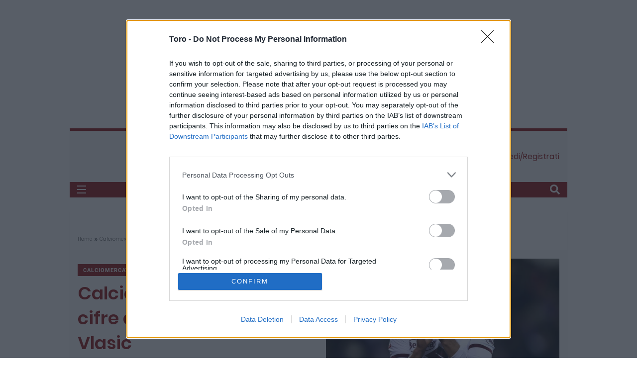

--- FILE ---
content_type: text/html; charset=UTF-8
request_url: https://www.toro.it/calciomercato/vlasic-torino-cifre-dettagli-stipendio/1312831/
body_size: 68105
content:
<style>
  #wpd-editor-wraper-0_0{
    display: block !important;
  }

  div#wpd-bubble-wrapper {
    display: block !important;
    z-index: 111111111111 !important;
    left: 25px !important;
  }
</style>

<!doctype html>
<html lang="it-IT">
<head>
  <meta charset="utf-8">
  <meta http-equiv="x-ua-compatible" content="ie=edge">
  <meta name="viewport" content="width=device-width, initial-scale=1, shrink-to-fit=no">

  <!--preconnect -->
  <link rel="preconnect" href="https://assets.deltapictures.it" crossorigin="use-credentials">

  
  
    
        <!-- Quantcast Choice. Consent Manager Tag v2.0 (for TCF 2.0) -->
        <!-- InMobi Choice. Consent Manager Tag v3.0 (for TCF 2.2) -->
        <script nowprocket type="text/javascript" async=true>
            (function () {
                var host = window.location.hostname;
                var element = document.createElement('script');
                var firstScript = document.getElementsByTagName('script')[0];
                var url = 'https://cmp.inmobi.com'
                    .concat('/choice/', 'zempfe9XwTUGE', '/', host, '/choice.js?tag_version=V3');
                var uspTries = 0;
                var uspTriesLimit = 3;
                element.async = true;
                element.type = 'text/javascript';
                element.src = url;

                firstScript.parentNode.insertBefore(element, firstScript);

                function makeStub() {
                    var TCF_LOCATOR_NAME = '__tcfapiLocator';
                    var queue = [];
                    var win = window;
                    var cmpFrame;

                    function addFrame() {
                        var doc = win.document;
                        var otherCMP = !!(win.frames[TCF_LOCATOR_NAME]);

                        if (!otherCMP) {
                            if (doc.body) {
                                var iframe = doc.createElement('iframe');

                                iframe.style.cssText = 'display:none';
                                iframe.name = TCF_LOCATOR_NAME;
                                doc.body.appendChild(iframe);
                            } else {
                                setTimeout(addFrame, 5);
                            }
                        }
                        return !otherCMP;
                    }

                    function tcfAPIHandler() {
                        var gdprApplies;
                        var args = arguments;

                        if (!args.length) {
                            return queue;
                        } else if (args[0] === 'setGdprApplies') {
                            if (
                                args.length > 3 &&
                                args[2] === 2 &&
                                typeof args[3] === 'boolean'
                            ) {
                                gdprApplies = args[3];
                                if (typeof args[2] === 'function') {
                                    args[2]('set', true);
                                }
                            }
                        } else if (args[0] === 'ping') {
                            var retr = {
                                gdprApplies: gdprApplies,
                                cmpLoaded: false,
                                cmpStatus: 'stub'
                            };

                            if (typeof args[2] === 'function') {
                                args[2](retr);
                            }
                        } else {
                            if (args[0] === 'init' && typeof args[3] === 'object') {
                                args[3] = Object.assign(args[3], {tag_version: 'V3'});
                            }
                            queue.push(args);
                        }
                    }

                    function postMessageEventHandler(event) {
                        var msgIsString = typeof event.data === 'string';
                        var json = {};

                        try {
                            if (msgIsString) {
                                json = JSON.parse(event.data);
                            } else {
                                json = event.data;
                            }
                        } catch (ignore) {
                        }

                        var payload = json.__tcfapiCall;

                        if (payload) {
                            window.__tcfapi(
                                payload.command,
                                payload.version,
                                function (retValue, success) {
                                    var returnMsg = {
                                        __tcfapiReturn: {
                                            returnValue: retValue,
                                            success: success,
                                            callId: payload.callId
                                        }
                                    };
                                    if (msgIsString) {
                                        returnMsg = JSON.stringify(returnMsg);
                                    }
                                    if (event && event.source && event.source.postMessage) {
                                        event.source.postMessage(returnMsg, '*');
                                    }
                                },
                                payload.parameter
                            );
                        }
                    }

                    while (win) {
                        try {
                            if (win.frames[TCF_LOCATOR_NAME]) {
                                cmpFrame = win;
                                break;
                            }
                        } catch (ignore) {
                        }

                        if (win === window.top) {
                            break;
                        }
                        win = win.parent;
                    }
                    if (!cmpFrame) {
                        addFrame();
                        win.__tcfapi = tcfAPIHandler;
                        win.addEventListener('message', postMessageEventHandler, false);
                    }
                };

                makeStub();

                var uspStubFunction = function () {
                    var arg = arguments;
                    if (typeof window.__uspapi !== uspStubFunction) {
                        setTimeout(function () {
                            if (typeof window.__uspapi !== 'undefined') {
                                window.__uspapi.apply(window.__uspapi, arg);
                            }
                        }, 500);
                    }
                };

                var checkIfUspIsReady = function () {
                    uspTries++;
                    if (window.__uspapi === uspStubFunction && uspTries < uspTriesLimit) {
                        console.warn('USP is not accessible');
                    } else {
                        clearInterval(uspInterval);
                    }
                };

                if (typeof window.__uspapi === 'undefined') {
                    window.__uspapi = uspStubFunction;
                    var uspInterval = setInterval(checkIfUspIsReady, 6000);
                }
            })();
            <!-- End InMobi Choice. Consent Manager Tag v3.0 (for TCF 2.2) -->
            //END QUANTCAST


        </script>
        <!-- End Quantcast Choice. Consent Manager Tag v2.0 (for TCF 2.0) -->
        <noscript>
            <img src="https://sb.scorecardresearch.com/p?c1=2&c2=29948965&cs_ucfr=&cv=2.0&cj=1"/>
        </noscript>

        <!-- Onesignal/CMP - delay -->
        <script>
            /*Deferred Onesignal*/
            setTimeout(function () {
                console.log("EVOLVE:initialize OneSignal");
                window.OneSignal = window.OneSignal || [];
                window.OneSignal.push(function () {
                    window.OneSignal.init(window._oneSignalInitOptions);
                });
            }, 5000);
        </script>


    

    
  <script data-cfasync="false" data-no-defer="1" data-no-minify="1" data-no-optimize="1">var ewww_webp_supported=!1;function check_webp_feature(A,e){var w;e=void 0!==e?e:function(){},ewww_webp_supported?e(ewww_webp_supported):((w=new Image).onload=function(){ewww_webp_supported=0<w.width&&0<w.height,e&&e(ewww_webp_supported)},w.onerror=function(){e&&e(!1)},w.src="data:image/webp;base64,"+{alpha:"UklGRkoAAABXRUJQVlA4WAoAAAAQAAAAAAAAAAAAQUxQSAwAAAARBxAR/Q9ERP8DAABWUDggGAAAABQBAJ0BKgEAAQAAAP4AAA3AAP7mtQAAAA=="}[A])}check_webp_feature("alpha");</script><script data-cfasync="false" data-no-defer="1" data-no-minify="1" data-no-optimize="1">var Arrive=function(c,w){"use strict";if(c.MutationObserver&&"undefined"!=typeof HTMLElement){var r,a=0,u=(r=HTMLElement.prototype.matches||HTMLElement.prototype.webkitMatchesSelector||HTMLElement.prototype.mozMatchesSelector||HTMLElement.prototype.msMatchesSelector,{matchesSelector:function(e,t){return e instanceof HTMLElement&&r.call(e,t)},addMethod:function(e,t,r){var a=e[t];e[t]=function(){return r.length==arguments.length?r.apply(this,arguments):"function"==typeof a?a.apply(this,arguments):void 0}},callCallbacks:function(e,t){t&&t.options.onceOnly&&1==t.firedElems.length&&(e=[e[0]]);for(var r,a=0;r=e[a];a++)r&&r.callback&&r.callback.call(r.elem,r.elem);t&&t.options.onceOnly&&1==t.firedElems.length&&t.me.unbindEventWithSelectorAndCallback.call(t.target,t.selector,t.callback)},checkChildNodesRecursively:function(e,t,r,a){for(var i,n=0;i=e[n];n++)r(i,t,a)&&a.push({callback:t.callback,elem:i}),0<i.childNodes.length&&u.checkChildNodesRecursively(i.childNodes,t,r,a)},mergeArrays:function(e,t){var r,a={};for(r in e)e.hasOwnProperty(r)&&(a[r]=e[r]);for(r in t)t.hasOwnProperty(r)&&(a[r]=t[r]);return a},toElementsArray:function(e){return e=void 0!==e&&("number"!=typeof e.length||e===c)?[e]:e}}),e=(l.prototype.addEvent=function(e,t,r,a){a={target:e,selector:t,options:r,callback:a,firedElems:[]};return this._beforeAdding&&this._beforeAdding(a),this._eventsBucket.push(a),a},l.prototype.removeEvent=function(e){for(var t,r=this._eventsBucket.length-1;t=this._eventsBucket[r];r--)e(t)&&(this._beforeRemoving&&this._beforeRemoving(t),(t=this._eventsBucket.splice(r,1))&&t.length&&(t[0].callback=null))},l.prototype.beforeAdding=function(e){this._beforeAdding=e},l.prototype.beforeRemoving=function(e){this._beforeRemoving=e},l),t=function(i,n){var o=new e,l=this,s={fireOnAttributesModification:!1};return o.beforeAdding(function(t){var e=t.target;e!==c.document&&e!==c||(e=document.getElementsByTagName("html")[0]);var r=new MutationObserver(function(e){n.call(this,e,t)}),a=i(t.options);r.observe(e,a),t.observer=r,t.me=l}),o.beforeRemoving(function(e){e.observer.disconnect()}),this.bindEvent=function(e,t,r){t=u.mergeArrays(s,t);for(var a=u.toElementsArray(this),i=0;i<a.length;i++)o.addEvent(a[i],e,t,r)},this.unbindEvent=function(){var r=u.toElementsArray(this);o.removeEvent(function(e){for(var t=0;t<r.length;t++)if(this===w||e.target===r[t])return!0;return!1})},this.unbindEventWithSelectorOrCallback=function(r){var a=u.toElementsArray(this),i=r,e="function"==typeof r?function(e){for(var t=0;t<a.length;t++)if((this===w||e.target===a[t])&&e.callback===i)return!0;return!1}:function(e){for(var t=0;t<a.length;t++)if((this===w||e.target===a[t])&&e.selector===r)return!0;return!1};o.removeEvent(e)},this.unbindEventWithSelectorAndCallback=function(r,a){var i=u.toElementsArray(this);o.removeEvent(function(e){for(var t=0;t<i.length;t++)if((this===w||e.target===i[t])&&e.selector===r&&e.callback===a)return!0;return!1})},this},i=new function(){var s={fireOnAttributesModification:!1,onceOnly:!1,existing:!1};function n(e,t,r){return!(!u.matchesSelector(e,t.selector)||(e._id===w&&(e._id=a++),-1!=t.firedElems.indexOf(e._id)))&&(t.firedElems.push(e._id),!0)}var c=(i=new t(function(e){var t={attributes:!1,childList:!0,subtree:!0};return e.fireOnAttributesModification&&(t.attributes=!0),t},function(e,i){e.forEach(function(e){var t=e.addedNodes,r=e.target,a=[];null!==t&&0<t.length?u.checkChildNodesRecursively(t,i,n,a):"attributes"===e.type&&n(r,i)&&a.push({callback:i.callback,elem:r}),u.callCallbacks(a,i)})})).bindEvent;return i.bindEvent=function(e,t,r){t=void 0===r?(r=t,s):u.mergeArrays(s,t);var a=u.toElementsArray(this);if(t.existing){for(var i=[],n=0;n<a.length;n++)for(var o=a[n].querySelectorAll(e),l=0;l<o.length;l++)i.push({callback:r,elem:o[l]});if(t.onceOnly&&i.length)return r.call(i[0].elem,i[0].elem);setTimeout(u.callCallbacks,1,i)}c.call(this,e,t,r)},i},o=new function(){var a={};function i(e,t){return u.matchesSelector(e,t.selector)}var n=(o=new t(function(){return{childList:!0,subtree:!0}},function(e,r){e.forEach(function(e){var t=e.removedNodes,e=[];null!==t&&0<t.length&&u.checkChildNodesRecursively(t,r,i,e),u.callCallbacks(e,r)})})).bindEvent;return o.bindEvent=function(e,t,r){t=void 0===r?(r=t,a):u.mergeArrays(a,t),n.call(this,e,t,r)},o};d(HTMLElement.prototype),d(NodeList.prototype),d(HTMLCollection.prototype),d(HTMLDocument.prototype),d(Window.prototype);var n={};return s(i,n,"unbindAllArrive"),s(o,n,"unbindAllLeave"),n}function l(){this._eventsBucket=[],this._beforeAdding=null,this._beforeRemoving=null}function s(e,t,r){u.addMethod(t,r,e.unbindEvent),u.addMethod(t,r,e.unbindEventWithSelectorOrCallback),u.addMethod(t,r,e.unbindEventWithSelectorAndCallback)}function d(e){e.arrive=i.bindEvent,s(i,e,"unbindArrive"),e.leave=o.bindEvent,s(o,e,"unbindLeave")}}(window,void 0),ewww_webp_supported=!1;function check_webp_feature(e,t){var r;ewww_webp_supported?t(ewww_webp_supported):((r=new Image).onload=function(){ewww_webp_supported=0<r.width&&0<r.height,t(ewww_webp_supported)},r.onerror=function(){t(!1)},r.src="data:image/webp;base64,"+{alpha:"UklGRkoAAABXRUJQVlA4WAoAAAAQAAAAAAAAAAAAQUxQSAwAAAARBxAR/Q9ERP8DAABWUDggGAAAABQBAJ0BKgEAAQAAAP4AAA3AAP7mtQAAAA==",animation:"UklGRlIAAABXRUJQVlA4WAoAAAASAAAAAAAAAAAAQU5JTQYAAAD/////AABBTk1GJgAAAAAAAAAAAAAAAAAAAGQAAABWUDhMDQAAAC8AAAAQBxAREYiI/gcA"}[e])}function ewwwLoadImages(e){if(e){for(var t=document.querySelectorAll(".batch-image img, .image-wrapper a, .ngg-pro-masonry-item a, .ngg-galleria-offscreen-seo-wrapper a"),r=0,a=t.length;r<a;r++)ewwwAttr(t[r],"data-src",t[r].getAttribute("data-webp")),ewwwAttr(t[r],"data-thumbnail",t[r].getAttribute("data-webp-thumbnail"));for(var i=document.querySelectorAll("div.woocommerce-product-gallery__image"),r=0,a=i.length;r<a;r++)ewwwAttr(i[r],"data-thumb",i[r].getAttribute("data-webp-thumb"))}for(var n=document.querySelectorAll("video"),r=0,a=n.length;r<a;r++)ewwwAttr(n[r],"poster",e?n[r].getAttribute("data-poster-webp"):n[r].getAttribute("data-poster-image"));for(var o,l=document.querySelectorAll("img.ewww_webp_lazy_load"),r=0,a=l.length;r<a;r++)e&&(ewwwAttr(l[r],"data-lazy-srcset",l[r].getAttribute("data-lazy-srcset-webp")),ewwwAttr(l[r],"data-srcset",l[r].getAttribute("data-srcset-webp")),ewwwAttr(l[r],"data-lazy-src",l[r].getAttribute("data-lazy-src-webp")),ewwwAttr(l[r],"data-src",l[r].getAttribute("data-src-webp")),ewwwAttr(l[r],"data-orig-file",l[r].getAttribute("data-webp-orig-file")),ewwwAttr(l[r],"data-medium-file",l[r].getAttribute("data-webp-medium-file")),ewwwAttr(l[r],"data-large-file",l[r].getAttribute("data-webp-large-file")),null!=(o=l[r].getAttribute("srcset"))&&!1!==o&&o.includes("R0lGOD")&&ewwwAttr(l[r],"src",l[r].getAttribute("data-lazy-src-webp"))),l[r].className=l[r].className.replace(/\bewww_webp_lazy_load\b/,"");for(var s=document.querySelectorAll(".ewww_webp"),r=0,a=s.length;r<a;r++)e?(ewwwAttr(s[r],"srcset",s[r].getAttribute("data-srcset-webp")),ewwwAttr(s[r],"src",s[r].getAttribute("data-src-webp")),ewwwAttr(s[r],"data-orig-file",s[r].getAttribute("data-webp-orig-file")),ewwwAttr(s[r],"data-medium-file",s[r].getAttribute("data-webp-medium-file")),ewwwAttr(s[r],"data-large-file",s[r].getAttribute("data-webp-large-file")),ewwwAttr(s[r],"data-large_image",s[r].getAttribute("data-webp-large_image")),ewwwAttr(s[r],"data-src",s[r].getAttribute("data-webp-src"))):(ewwwAttr(s[r],"srcset",s[r].getAttribute("data-srcset-img")),ewwwAttr(s[r],"src",s[r].getAttribute("data-src-img"))),s[r].className=s[r].className.replace(/\bewww_webp\b/,"ewww_webp_loaded");window.jQuery&&jQuery.fn.isotope&&jQuery.fn.imagesLoaded&&(jQuery(".fusion-posts-container-infinite").imagesLoaded(function(){jQuery(".fusion-posts-container-infinite").hasClass("isotope")&&jQuery(".fusion-posts-container-infinite").isotope()}),jQuery(".fusion-portfolio:not(.fusion-recent-works) .fusion-portfolio-wrapper").imagesLoaded(function(){jQuery(".fusion-portfolio:not(.fusion-recent-works) .fusion-portfolio-wrapper").isotope()}))}function ewwwWebPInit(e){ewwwLoadImages(e),ewwwNggLoadGalleries(e),document.arrive(".ewww_webp",function(){ewwwLoadImages(e)}),document.arrive(".ewww_webp_lazy_load",function(){ewwwLoadImages(e)}),document.arrive("videos",function(){ewwwLoadImages(e)}),"loading"==document.readyState?document.addEventListener("DOMContentLoaded",ewwwJSONParserInit):("undefined"!=typeof galleries&&ewwwNggParseGalleries(e),ewwwWooParseVariations(e))}function ewwwAttr(e,t,r){null!=r&&!1!==r&&e.setAttribute(t,r)}function ewwwJSONParserInit(){"undefined"!=typeof galleries&&check_webp_feature("alpha",ewwwNggParseGalleries),check_webp_feature("alpha",ewwwWooParseVariations)}function ewwwWooParseVariations(e){if(e)for(var t=document.querySelectorAll("form.variations_form"),r=0,a=t.length;r<a;r++){var i=t[r].getAttribute("data-product_variations"),n=!1;try{for(var o in i=JSON.parse(i))void 0!==i[o]&&void 0!==i[o].image&&(void 0!==i[o].image.src_webp&&(i[o].image.src=i[o].image.src_webp,n=!0),void 0!==i[o].image.srcset_webp&&(i[o].image.srcset=i[o].image.srcset_webp,n=!0),void 0!==i[o].image.full_src_webp&&(i[o].image.full_src=i[o].image.full_src_webp,n=!0),void 0!==i[o].image.gallery_thumbnail_src_webp&&(i[o].image.gallery_thumbnail_src=i[o].image.gallery_thumbnail_src_webp,n=!0),void 0!==i[o].image.thumb_src_webp&&(i[o].image.thumb_src=i[o].image.thumb_src_webp,n=!0));n&&ewwwAttr(t[r],"data-product_variations",JSON.stringify(i))}catch(e){}}}function ewwwNggParseGalleries(e){if(e)for(var t in galleries){var r=galleries[t];galleries[t].images_list=ewwwNggParseImageList(r.images_list)}}function ewwwNggLoadGalleries(e){e&&document.addEventListener("ngg.galleria.themeadded",function(e,t){window.ngg_galleria._create_backup=window.ngg_galleria.create,window.ngg_galleria.create=function(e,t){var r=$(e).data("id");return galleries["gallery_"+r].images_list=ewwwNggParseImageList(galleries["gallery_"+r].images_list),window.ngg_galleria._create_backup(e,t)}})}function ewwwNggParseImageList(e){for(var t in e){var r=e[t];if(void 0!==r["image-webp"]&&(e[t].image=r["image-webp"],delete e[t]["image-webp"]),void 0!==r["thumb-webp"]&&(e[t].thumb=r["thumb-webp"],delete e[t]["thumb-webp"]),void 0!==r.full_image_webp&&(e[t].full_image=r.full_image_webp,delete e[t].full_image_webp),void 0!==r.srcsets)for(var a in r.srcsets)nggSrcset=r.srcsets[a],void 0!==r.srcsets[a+"-webp"]&&(e[t].srcsets[a]=r.srcsets[a+"-webp"],delete e[t].srcsets[a+"-webp"]);if(void 0!==r.full_srcsets)for(var i in r.full_srcsets)nggFSrcset=r.full_srcsets[i],void 0!==r.full_srcsets[i+"-webp"]&&(e[t].full_srcsets[i]=r.full_srcsets[i+"-webp"],delete e[t].full_srcsets[i+"-webp"])}return e}check_webp_feature("alpha",ewwwWebPInit);</script><meta name='robots' content='index, follow, max-image-preview:large, max-snippet:-1, max-video-preview:-1' />

	<!-- This site is optimized with the Yoast SEO plugin v26.5 - https://yoast.com/wordpress/plugins/seo/ -->
	<title>Calciomercato Torino, le cifre dell&#039;operazione Vlasic - Toro.it</title>
	<meta name="description" content="Nikola Vlasic torna ufficialmente a Torino, ma questa volta a titolo definitivo: ecco le cifre dell&#039;operazione" />
	<link rel="canonical" href="https://www.toro.it/calciomercato/vlasic-torino-cifre-dettagli-stipendio/1312831/" />
	<meta property="og:locale" content="it_IT" />
	<meta property="og:type" content="article" />
	<meta property="og:title" content="Calciomercato Torino, le cifre dell&#039;operazione Vlasic - Toro.it" />
	<meta property="og:description" content="Nikola Vlasic torna ufficialmente a Torino, ma questa volta a titolo definitivo: ecco le cifre dell&#039;operazione" />
	<meta property="og:url" content="https://www.toro.it/calciomercato/vlasic-torino-cifre-dettagli-stipendio/1312831/" />
	<meta property="og:site_name" content="Toro.it" />
	<meta property="article:publisher" content="https://www.facebook.com/Toroit" />
	<meta property="article:published_time" content="2023-08-09T08:16:16+00:00" />
	<meta property="article:modified_time" content="2023-08-09T10:56:52+00:00" />
	<meta property="og:image" content="https://www.toro.it/wp-content/uploads/2023/02/FIORENTINA-TORINO_COPPA_ITALIA_2022-2023-7-3.jpg" />
	<meta property="og:image:width" content="1200" />
	<meta property="og:image:height" content="800" />
	<meta property="og:image:type" content="image/jpeg" />
	<meta name="author" content="Axel Cesari" />
	<meta name="twitter:card" content="summary_large_image" />
	<meta name="twitter:creator" content="@toropuntoit" />
	<meta name="twitter:site" content="@toropuntoit" />
	<meta name="twitter:label1" content="Scritto da" />
	<meta name="twitter:data1" content="Axel Cesari" />
	<meta name="twitter:label2" content="Tempo di lettura stimato" />
	<meta name="twitter:data2" content="2 minuti" />
	<!-- / Yoast SEO plugin. -->


<link rel='dns-prefetch' href='//www.google.com' />
<link rel='dns-prefetch' href='//fonts.googleapis.com' />
<link rel="alternate" type="application/rss+xml" title="Toro.it &raquo; Calciomercato Torino, le cifre dell&#8217;operazione Vlasic Feed dei commenti" href="https://www.toro.it/calciomercato/vlasic-torino-cifre-dettagli-stipendio/1312831/feed/" />
<link rel="alternate" title="oEmbed (JSON)" type="application/json+oembed" href="https://www.toro.it/wp-json/oembed/1.0/embed?url=https%3A%2F%2Fwww.toro.it%2Fcalciomercato%2Fvlasic-torino-cifre-dettagli-stipendio%2F1312831%2F" />
<link rel="alternate" title="oEmbed (XML)" type="text/xml+oembed" href="https://www.toro.it/wp-json/oembed/1.0/embed?url=https%3A%2F%2Fwww.toro.it%2Fcalciomercato%2Fvlasic-torino-cifre-dettagli-stipendio%2F1312831%2F&#038;format=xml" />
<style id='wp-img-auto-sizes-contain-inline-css' type='text/css'>
img:is([sizes=auto i],[sizes^="auto," i]){contain-intrinsic-size:3000px 1500px}
/*# sourceURL=wp-img-auto-sizes-contain-inline-css */
</style>
<link rel='stylesheet' id='contact-form-7-css' href='https://www.toro.it/wp-content/plugins/contact-form-7/includes/css/styles.css?ver=6.1.4' type='text/css' media='all' />
<link rel='stylesheet' id='dashicons-css' href='https://www.toro.it/wp-includes/css/dashicons.min.css?ver=6.9' type='text/css' media='all' />
<link rel='stylesheet' id='sportspress-general-css' href='//www.toro.it/wp-content/plugins/sportspress-pro/includes/sportspress/assets/css/sportspress.css?ver=2.7.22' type='text/css' media='all' />
<link rel='stylesheet' id='sportspress-icons-css' href='//www.toro.it/wp-content/plugins/sportspress-pro/includes/sportspress/assets/css/icons.css?ver=2.7' type='text/css' media='all' />
<link rel='stylesheet' id='sportspress-league-menu-css' href='//www.toro.it/wp-content/plugins/sportspress-pro/includes/sportspress-league-menu/css/sportspress-league-menu.css?ver=2.1.2' type='text/css' media='all' />
<link rel='stylesheet' id='sportspress-event-statistics-css' href='//www.toro.it/wp-content/plugins/sportspress-pro/includes/sportspress-match-stats/css/sportspress-match-stats.css?ver=2.2' type='text/css' media='all' />
<link rel='stylesheet' id='sportspress-results-matrix-css' href='//www.toro.it/wp-content/plugins/sportspress-pro/includes/sportspress-results-matrix/css/sportspress-results-matrix.css?ver=2.6.9' type='text/css' media='all' />
<link rel='stylesheet' id='sportspress-scoreboard-css' href='//www.toro.it/wp-content/plugins/sportspress-pro/includes/sportspress-scoreboard/css/sportspress-scoreboard.css?ver=2.6.11' type='text/css' media='all' />
<link rel='stylesheet' id='sportspress-scoreboard-ltr-css' href='//www.toro.it/wp-content/plugins/sportspress-pro/includes/sportspress-scoreboard/css/sportspress-scoreboard-ltr.css?ver=2.6.11' type='text/css' media='all' />
<link rel='stylesheet' id='sportspress-sponsors-css' href='//www.toro.it/wp-content/plugins/sportspress-pro/includes/sportspress-sponsors/css/sportspress-sponsors.css?ver=2.6.15' type='text/css' media='all' />
<link rel='stylesheet' id='sportspress-timelines-css' href='//www.toro.it/wp-content/plugins/sportspress-pro/includes/sportspress-timelines/css/sportspress-timelines.css?ver=2.6' type='text/css' media='all' />
<link rel='stylesheet' id='sportspress-tournaments-css' href='//www.toro.it/wp-content/plugins/sportspress-pro/includes/sportspress-tournaments/css/sportspress-tournaments.css?ver=2.6.21' type='text/css' media='all' />
<link rel='stylesheet' id='sportspress-tournaments-ltr-css' href='//www.toro.it/wp-content/plugins/sportspress-pro/includes/sportspress-tournaments/css/sportspress-tournaments-ltr.css?ver=2.6.21' type='text/css' media='all' />
<link rel='stylesheet' id='jquery-bracket-css' href='//www.toro.it/wp-content/plugins/sportspress-pro/includes/sportspress-tournaments/css/jquery.bracket.min.css?ver=0.11.0' type='text/css' media='all' />
<link rel='stylesheet' id='sportspress-twitter-css' href='//www.toro.it/wp-content/plugins/sportspress-pro/includes/sportspress-twitter/css/sportspress-twitter.css?ver=2.1.2' type='text/css' media='all' />
<link rel='stylesheet' id='sportspress-user-scores-css' href='//www.toro.it/wp-content/plugins/sportspress-pro/includes/sportspress-user-scores/css/sportspress-user-scores.css?ver=2.3' type='text/css' media='all' />
<link crossorigin="anonymous" rel='stylesheet' id='sportspress-roboto-css' href='//fonts.googleapis.com/css?family=Roboto%3A400%2C500&#038;subset=cyrillic%2Ccyrillic-ext%2Cgreek%2Cgreek-ext%2Clatin-ext%2Cvietnamese&#038;ver=2.7' type='text/css' media='all' />
<link rel='stylesheet' id='sportspress-style-css' href='//www.toro.it/wp-content/plugins/sportspress-pro/includes/sportspress/assets/css/sportspress-style.css?ver=2.7' type='text/css' media='all' />
<link rel='stylesheet' id='sportspress-style-ltr-css' href='//www.toro.it/wp-content/plugins/sportspress-pro/includes/sportspress/assets/css/sportspress-style-ltr.css?ver=2.7' type='text/css' media='all' />
<link rel='stylesheet' id='wp-polls-css' href='https://www.toro.it/wp-content/plugins/wp-polls/polls-css.css?ver=2.77.3' type='text/css' media='all' />
<style id='wp-polls-inline-css' type='text/css'>
.wp-polls .pollbar {
	margin: 1px;
	font-size: 6px;
	line-height: 8px;
	height: 8px;
	background: #8e1313;
	border: 1px solid #c8c8c8;
}

/*# sourceURL=wp-polls-inline-css */
</style>
<link rel='stylesheet' id='ppress-frontend-css' href='https://www.toro.it/wp-content/plugins/wp-user-avatar/assets/css/frontend.min.css?ver=4.16.8' type='text/css' media='all' />
<link rel='stylesheet' id='ppress-flatpickr-css' href='https://www.toro.it/wp-content/plugins/wp-user-avatar/assets/flatpickr/flatpickr.min.css?ver=4.16.8' type='text/css' media='all' />
<link rel='stylesheet' id='ppress-select2-css' href='https://www.toro.it/wp-content/plugins/wp-user-avatar/assets/select2/select2.min.css?ver=6.9' type='text/css' media='all' />
<link rel='stylesheet' id='wpdiscuz-frontend-css-css' href='https://www.toro.it/wp-content/plugins/wpdiscuz/themes/default/style.css?ver=7.6.38' type='text/css' media='all' />
<style id='wpdiscuz-frontend-css-inline-css' type='text/css'>
 #wpdcom .wpd-blog-administrator .wpd-comment-label{color:#ffffff;background-color:#8E1313;border:none}#wpdcom .wpd-blog-administrator .wpd-comment-author, #wpdcom .wpd-blog-administrator .wpd-comment-author a{color:#8E1313}#wpdcom.wpd-layout-1 .wpd-comment .wpd-blog-administrator .wpd-avatar img{border-color:#8E1313}#wpdcom.wpd-layout-2 .wpd-comment.wpd-reply .wpd-comment-wrap.wpd-blog-administrator{border-left:3px solid #8E1313}#wpdcom.wpd-layout-2 .wpd-comment .wpd-blog-administrator .wpd-avatar img{border-bottom-color:#8E1313}#wpdcom.wpd-layout-3 .wpd-blog-administrator .wpd-comment-subheader{border-top:1px dashed #8E1313}#wpdcom.wpd-layout-3 .wpd-reply .wpd-blog-administrator .wpd-comment-right{border-left:1px solid #8E1313}#wpdcom .wpd-blog-editor .wpd-comment-label{color:#ffffff;background-color:#8E1313;border:none}#wpdcom .wpd-blog-editor .wpd-comment-author, #wpdcom .wpd-blog-editor .wpd-comment-author a{color:#8E1313}#wpdcom.wpd-layout-1 .wpd-comment .wpd-blog-editor .wpd-avatar img{border-color:#8E1313}#wpdcom.wpd-layout-2 .wpd-comment.wpd-reply .wpd-comment-wrap.wpd-blog-editor{border-left:3px solid #8E1313}#wpdcom.wpd-layout-2 .wpd-comment .wpd-blog-editor .wpd-avatar img{border-bottom-color:#8E1313}#wpdcom.wpd-layout-3 .wpd-blog-editor .wpd-comment-subheader{border-top:1px dashed #8E1313}#wpdcom.wpd-layout-3 .wpd-reply .wpd-blog-editor .wpd-comment-right{border-left:1px solid #8E1313}#wpdcom .wpd-blog-author .wpd-comment-label{color:#ffffff;background-color:#8E1313;border:none}#wpdcom .wpd-blog-author .wpd-comment-author, #wpdcom .wpd-blog-author .wpd-comment-author a{color:#8E1313}#wpdcom.wpd-layout-1 .wpd-comment .wpd-blog-author .wpd-avatar img{border-color:#8E1313}#wpdcom.wpd-layout-2 .wpd-comment .wpd-blog-author .wpd-avatar img{border-bottom-color:#8E1313}#wpdcom.wpd-layout-3 .wpd-blog-author .wpd-comment-subheader{border-top:1px dashed #8E1313}#wpdcom.wpd-layout-3 .wpd-reply .wpd-blog-author .wpd-comment-right{border-left:1px solid #8E1313}#wpdcom .wpd-blog-contributor .wpd-comment-label{color:#ffffff;background-color:#8E1313;border:none}#wpdcom .wpd-blog-contributor .wpd-comment-author, #wpdcom .wpd-blog-contributor .wpd-comment-author a{color:#8E1313}#wpdcom.wpd-layout-1 .wpd-comment .wpd-blog-contributor .wpd-avatar img{border-color:#8E1313}#wpdcom.wpd-layout-2 .wpd-comment .wpd-blog-contributor .wpd-avatar img{border-bottom-color:#8E1313}#wpdcom.wpd-layout-3 .wpd-blog-contributor .wpd-comment-subheader{border-top:1px dashed #8E1313}#wpdcom.wpd-layout-3 .wpd-reply .wpd-blog-contributor .wpd-comment-right{border-left:1px solid #8E1313}#wpdcom .wpd-blog-subscriber .wpd-comment-label{color:#ffffff;background-color:#8E1313;border:none}#wpdcom .wpd-blog-subscriber .wpd-comment-author, #wpdcom .wpd-blog-subscriber .wpd-comment-author a{color:#8E1313}#wpdcom.wpd-layout-2 .wpd-comment .wpd-blog-subscriber .wpd-avatar img{border-bottom-color:#8E1313}#wpdcom.wpd-layout-3 .wpd-blog-subscriber .wpd-comment-subheader{border-top:1px dashed #8E1313}#wpdcom .wpd-blog-wpseo_manager .wpd-comment-label{color:#ffffff;background-color:#8E1313;border:none}#wpdcom .wpd-blog-wpseo_manager .wpd-comment-author, #wpdcom .wpd-blog-wpseo_manager .wpd-comment-author a{color:#8E1313}#wpdcom.wpd-layout-1 .wpd-comment .wpd-blog-wpseo_manager .wpd-avatar img{border-color:#8E1313}#wpdcom.wpd-layout-2 .wpd-comment .wpd-blog-wpseo_manager .wpd-avatar img{border-bottom-color:#8E1313}#wpdcom.wpd-layout-3 .wpd-blog-wpseo_manager .wpd-comment-subheader{border-top:1px dashed #8E1313}#wpdcom.wpd-layout-3 .wpd-reply .wpd-blog-wpseo_manager .wpd-comment-right{border-left:1px solid #8E1313}#wpdcom .wpd-blog-wpseo_editor .wpd-comment-label{color:#ffffff;background-color:#8E1313;border:none}#wpdcom .wpd-blog-wpseo_editor .wpd-comment-author, #wpdcom .wpd-blog-wpseo_editor .wpd-comment-author a{color:#8E1313}#wpdcom.wpd-layout-1 .wpd-comment .wpd-blog-wpseo_editor .wpd-avatar img{border-color:#8E1313}#wpdcom.wpd-layout-2 .wpd-comment .wpd-blog-wpseo_editor .wpd-avatar img{border-bottom-color:#8E1313}#wpdcom.wpd-layout-3 .wpd-blog-wpseo_editor .wpd-comment-subheader{border-top:1px dashed #8E1313}#wpdcom.wpd-layout-3 .wpd-reply .wpd-blog-wpseo_editor .wpd-comment-right{border-left:1px solid #8E1313}#wpdcom .wpd-blog-sp_player .wpd-comment-label{color:#ffffff;background-color:#8E1313;border:none}#wpdcom .wpd-blog-sp_player .wpd-comment-author, #wpdcom .wpd-blog-sp_player .wpd-comment-author a{color:#8E1313}#wpdcom.wpd-layout-1 .wpd-comment .wpd-blog-sp_player .wpd-avatar img{border-color:#8E1313}#wpdcom.wpd-layout-2 .wpd-comment .wpd-blog-sp_player .wpd-avatar img{border-bottom-color:#8E1313}#wpdcom.wpd-layout-3 .wpd-blog-sp_player .wpd-comment-subheader{border-top:1px dashed #8E1313}#wpdcom.wpd-layout-3 .wpd-reply .wpd-blog-sp_player .wpd-comment-right{border-left:1px solid #8E1313}#wpdcom .wpd-blog-sp_staff .wpd-comment-label{color:#ffffff;background-color:#8E1313;border:none}#wpdcom .wpd-blog-sp_staff .wpd-comment-author, #wpdcom .wpd-blog-sp_staff .wpd-comment-author a{color:#8E1313}#wpdcom.wpd-layout-1 .wpd-comment .wpd-blog-sp_staff .wpd-avatar img{border-color:#8E1313}#wpdcom.wpd-layout-2 .wpd-comment .wpd-blog-sp_staff .wpd-avatar img{border-bottom-color:#8E1313}#wpdcom.wpd-layout-3 .wpd-blog-sp_staff .wpd-comment-subheader{border-top:1px dashed #8E1313}#wpdcom.wpd-layout-3 .wpd-reply .wpd-blog-sp_staff .wpd-comment-right{border-left:1px solid #8E1313}#wpdcom .wpd-blog-sp_event_manager .wpd-comment-label{color:#ffffff;background-color:#8E1313;border:none}#wpdcom .wpd-blog-sp_event_manager .wpd-comment-author, #wpdcom .wpd-blog-sp_event_manager .wpd-comment-author a{color:#8E1313}#wpdcom.wpd-layout-1 .wpd-comment .wpd-blog-sp_event_manager .wpd-avatar img{border-color:#8E1313}#wpdcom.wpd-layout-2 .wpd-comment .wpd-blog-sp_event_manager .wpd-avatar img{border-bottom-color:#8E1313}#wpdcom.wpd-layout-3 .wpd-blog-sp_event_manager .wpd-comment-subheader{border-top:1px dashed #8E1313}#wpdcom.wpd-layout-3 .wpd-reply .wpd-blog-sp_event_manager .wpd-comment-right{border-left:1px solid #8E1313}#wpdcom .wpd-blog-sp_team_manager .wpd-comment-label{color:#ffffff;background-color:#8E1313;border:none}#wpdcom .wpd-blog-sp_team_manager .wpd-comment-author, #wpdcom .wpd-blog-sp_team_manager .wpd-comment-author a{color:#8E1313}#wpdcom.wpd-layout-1 .wpd-comment .wpd-blog-sp_team_manager .wpd-avatar img{border-color:#8E1313}#wpdcom.wpd-layout-2 .wpd-comment .wpd-blog-sp_team_manager .wpd-avatar img{border-bottom-color:#8E1313}#wpdcom.wpd-layout-3 .wpd-blog-sp_team_manager .wpd-comment-subheader{border-top:1px dashed #8E1313}#wpdcom.wpd-layout-3 .wpd-reply .wpd-blog-sp_team_manager .wpd-comment-right{border-left:1px solid #8E1313}#wpdcom .wpd-blog-sp_league_manager .wpd-comment-label{color:#ffffff;background-color:#8E1313;border:none}#wpdcom .wpd-blog-sp_league_manager .wpd-comment-author, #wpdcom .wpd-blog-sp_league_manager .wpd-comment-author a{color:#8E1313}#wpdcom.wpd-layout-1 .wpd-comment .wpd-blog-sp_league_manager .wpd-avatar img{border-color:#8E1313}#wpdcom.wpd-layout-2 .wpd-comment .wpd-blog-sp_league_manager .wpd-avatar img{border-bottom-color:#8E1313}#wpdcom.wpd-layout-3 .wpd-blog-sp_league_manager .wpd-comment-subheader{border-top:1px dashed #8E1313}#wpdcom.wpd-layout-3 .wpd-reply .wpd-blog-sp_league_manager .wpd-comment-right{border-left:1px solid #8E1313}#wpdcom .wpd-blog-post_author .wpd-comment-label{color:#ffffff;background-color:#8E1313;border:none}#wpdcom .wpd-blog-post_author .wpd-comment-author, #wpdcom .wpd-blog-post_author .wpd-comment-author a{color:#8E1313}#wpdcom .wpd-blog-post_author .wpd-avatar img{border-color:#8E1313}#wpdcom.wpd-layout-1 .wpd-comment .wpd-blog-post_author .wpd-avatar img{border-color:#8E1313}#wpdcom.wpd-layout-2 .wpd-comment.wpd-reply .wpd-comment-wrap.wpd-blog-post_author{border-left:3px solid #8E1313}#wpdcom.wpd-layout-2 .wpd-comment .wpd-blog-post_author .wpd-avatar img{border-bottom-color:#8E1313}#wpdcom.wpd-layout-3 .wpd-blog-post_author .wpd-comment-subheader{border-top:1px dashed #8E1313}#wpdcom.wpd-layout-3 .wpd-reply .wpd-blog-post_author .wpd-comment-right{border-left:1px solid #8E1313}#wpdcom .wpd-blog-guest .wpd-comment-label{color:#ffffff;background-color:#8E1313;border:none}#wpdcom .wpd-blog-guest .wpd-comment-author, #wpdcom .wpd-blog-guest .wpd-comment-author a{color:#8E1313}#wpdcom.wpd-layout-3 .wpd-blog-guest .wpd-comment-subheader{border-top:1px dashed #8E1313}#comments, #respond, .comments-area, #wpdcom{}#wpdcom .ql-editor > *{color:#777777}#wpdcom .ql-editor::before{}#wpdcom .ql-toolbar{border:1px solid #DDDDDD;border-top:none}#wpdcom .ql-container{border:1px solid #DDDDDD;border-bottom:none}#wpdcom .wpd-form-row .wpdiscuz-item input[type="text"], #wpdcom .wpd-form-row .wpdiscuz-item input[type="email"], #wpdcom .wpd-form-row .wpdiscuz-item input[type="url"], #wpdcom .wpd-form-row .wpdiscuz-item input[type="color"], #wpdcom .wpd-form-row .wpdiscuz-item input[type="date"], #wpdcom .wpd-form-row .wpdiscuz-item input[type="datetime"], #wpdcom .wpd-form-row .wpdiscuz-item input[type="datetime-local"], #wpdcom .wpd-form-row .wpdiscuz-item input[type="month"], #wpdcom .wpd-form-row .wpdiscuz-item input[type="number"], #wpdcom .wpd-form-row .wpdiscuz-item input[type="time"], #wpdcom textarea, #wpdcom select{border:1px solid #DDDDDD;color:#777777}#wpdcom .wpd-form-row .wpdiscuz-item textarea{border:1px solid #DDDDDD}#wpdcom input::placeholder, #wpdcom textarea::placeholder, #wpdcom input::-moz-placeholder, #wpdcom textarea::-webkit-input-placeholder{}#wpdcom .wpd-comment-text{color:#777777}#wpdcom .wpd-thread-head .wpd-thread-info{border-bottom:2px solid #8E1313}#wpdcom .wpd-thread-head .wpd-thread-info.wpd-reviews-tab svg{fill:#8E1313}#wpdcom .wpd-thread-head .wpdiscuz-user-settings{border-bottom:2px solid #8E1313}#wpdcom .wpd-thread-head .wpdiscuz-user-settings:hover{color:#8E1313}#wpdcom .wpd-comment .wpd-follow-link:hover{color:#8E1313}#wpdcom .wpd-comment-status .wpd-sticky{color:#8E1313}#wpdcom .wpd-thread-filter .wpdf-active{color:#8E1313;border-bottom-color:#8E1313}#wpdcom .wpd-comment-info-bar{border:1px dashed #a54343;background:#f4e8e8}#wpdcom .wpd-comment-info-bar .wpd-current-view i{color:#8E1313}#wpdcom .wpd-filter-view-all:hover{background:#8E1313}#wpdcom .wpdiscuz-item .wpdiscuz-rating > label{color:#DDDDDD}#wpdcom .wpdiscuz-item .wpdiscuz-rating:not(:checked) > label:hover, .wpdiscuz-rating:not(:checked) > label:hover ~ label{}#wpdcom .wpdiscuz-item .wpdiscuz-rating > input ~ label:hover, #wpdcom .wpdiscuz-item .wpdiscuz-rating > input:not(:checked) ~ label:hover ~ label, #wpdcom .wpdiscuz-item .wpdiscuz-rating > input:not(:checked) ~ label:hover ~ label{color:#FFED85}#wpdcom .wpdiscuz-item .wpdiscuz-rating > input:checked ~ label:hover, #wpdcom .wpdiscuz-item .wpdiscuz-rating > input:checked ~ label:hover, #wpdcom .wpdiscuz-item .wpdiscuz-rating > label:hover ~ input:checked ~ label, #wpdcom .wpdiscuz-item .wpdiscuz-rating > input:checked + label:hover ~ label, #wpdcom .wpdiscuz-item .wpdiscuz-rating > input:checked ~ label:hover ~ label, .wpd-custom-field .wcf-active-star, #wpdcom .wpdiscuz-item .wpdiscuz-rating > input:checked ~ label{color:#FFD700}#wpd-post-rating .wpd-rating-wrap .wpd-rating-stars svg .wpd-star{fill:#DDDDDD}#wpd-post-rating .wpd-rating-wrap .wpd-rating-stars svg .wpd-active{fill:#FFD700}#wpd-post-rating .wpd-rating-wrap .wpd-rate-starts svg .wpd-star{fill:#DDDDDD}#wpd-post-rating .wpd-rating-wrap .wpd-rate-starts:hover svg .wpd-star{fill:#FFED85}#wpd-post-rating.wpd-not-rated .wpd-rating-wrap .wpd-rate-starts svg:hover ~ svg .wpd-star{fill:#DDDDDD}.wpdiscuz-post-rating-wrap .wpd-rating .wpd-rating-wrap .wpd-rating-stars svg .wpd-star{fill:#DDDDDD}.wpdiscuz-post-rating-wrap .wpd-rating .wpd-rating-wrap .wpd-rating-stars svg .wpd-active{fill:#FFD700}#wpdcom .wpd-comment .wpd-follow-active{color:#ff7a00}#wpdcom .page-numbers{color:#555;border:#555 1px solid}#wpdcom span.current{background:#555}#wpdcom.wpd-layout-1 .wpd-new-loaded-comment > .wpd-comment-wrap > .wpd-comment-right{background:#FFFAD6}#wpdcom.wpd-layout-2 .wpd-new-loaded-comment.wpd-comment > .wpd-comment-wrap > .wpd-comment-right{background:#FFFAD6}#wpdcom.wpd-layout-2 .wpd-new-loaded-comment.wpd-comment.wpd-reply > .wpd-comment-wrap > .wpd-comment-right{background:transparent}#wpdcom.wpd-layout-2 .wpd-new-loaded-comment.wpd-comment.wpd-reply > .wpd-comment-wrap{background:#FFFAD6}#wpdcom.wpd-layout-3 .wpd-new-loaded-comment.wpd-comment > .wpd-comment-wrap > .wpd-comment-right{background:#FFFAD6}#wpdcom .wpd-follow:hover i, #wpdcom .wpd-unfollow:hover i, #wpdcom .wpd-comment .wpd-follow-active:hover i{color:#8E1313}#wpdcom .wpdiscuz-readmore{cursor:pointer;color:#8E1313}.wpd-custom-field .wcf-pasiv-star, #wpcomm .wpdiscuz-item .wpdiscuz-rating > label{color:#DDDDDD}.wpd-wrapper .wpd-list-item.wpd-active{border-top:3px solid #8E1313}#wpdcom.wpd-layout-2 .wpd-comment.wpd-reply.wpd-unapproved-comment .wpd-comment-wrap{border-left:3px solid #FFFAD6}#wpdcom.wpd-layout-3 .wpd-comment.wpd-reply.wpd-unapproved-comment .wpd-comment-right{border-left:1px solid #FFFAD6}#wpdcom .wpd-prim-button{background-color:#8E1313;color:#FFFFFF}#wpdcom .wpd_label__check i.wpdicon-on{color:#8E1313;border:1px solid #c78989}#wpd-bubble-wrapper #wpd-bubble-all-comments-count{color:#1DB99A}#wpd-bubble-wrapper > div{background-color:#1DB99A}#wpd-bubble-wrapper > #wpd-bubble #wpd-bubble-add-message{background-color:#1DB99A}#wpd-bubble-wrapper > #wpd-bubble #wpd-bubble-add-message::before{border-left-color:#1DB99A;border-right-color:#1DB99A}#wpd-bubble-wrapper.wpd-right-corner > #wpd-bubble #wpd-bubble-add-message::before{border-left-color:#1DB99A;border-right-color:#1DB99A}.wpd-inline-icon-wrapper path.wpd-inline-icon-first{fill:#1DB99A}.wpd-inline-icon-count{background-color:#1DB99A}.wpd-inline-icon-count::before{border-right-color:#1DB99A}.wpd-inline-form-wrapper::before{border-bottom-color:#1DB99A}.wpd-inline-form-question{background-color:#1DB99A}.wpd-inline-form{background-color:#1DB99A}.wpd-last-inline-comments-wrapper{border-color:#1DB99A}.wpd-last-inline-comments-wrapper::before{border-bottom-color:#1DB99A}.wpd-last-inline-comments-wrapper .wpd-view-all-inline-comments{background:#1DB99A}.wpd-last-inline-comments-wrapper .wpd-view-all-inline-comments:hover,.wpd-last-inline-comments-wrapper .wpd-view-all-inline-comments:active,.wpd-last-inline-comments-wrapper .wpd-view-all-inline-comments:focus{background-color:#1DB99A}#wpdcom .ql-snow .ql-tooltip[data-mode="link"]::before{content:"Inserisci il link:"}#wpdcom .ql-snow .ql-tooltip.ql-editing a.ql-action::after{content:"Save"}.comments-area{width:auto}#wpcomm input[type="submit"]{margin-top:15px}
/*# sourceURL=wpdiscuz-frontend-css-inline-css */
</style>
<link rel='stylesheet' id='wpdiscuz-fa-css' href='https://www.toro.it/wp-content/plugins/wpdiscuz/assets/third-party/font-awesome-5.13.0/css/fa.min.css?ver=7.6.38' type='text/css' media='all' />
<link rel='stylesheet' id='wpdiscuz-combo-css-css' href='https://www.toro.it/wp-content/plugins/wpdiscuz/assets/css/wpdiscuz-combo.min.css?ver=6.9' type='text/css' media='all' />
<link rel='stylesheet' id='delta/main-css' href='https://www.toro.it/wp-content/themes/delta-network/dist/styles/main.css' type='text/css' media='all' />
<link rel='stylesheet' id='delta/theme-css' href='https://www.toro.it/wp-content/themes/delta-network/dist/styles/theme.css' type='text/css' media='all' />
<style type="text/css"> /* SportsPress Frontend CSS */ .sp-event-calendar tbody td a,.sp-event-calendar tbody td a:hover{background: none;}.sp-data-table th,.sp-calendar th,.sp-data-table tfoot,.sp-calendar tfoot,.sp-button,.sp-heading{background:#2b353e !important}.sp-calendar tbody a{color:#2b353e !important}.sp-data-table tbody,.sp-calendar tbody{background: #ffffff !important}.sp-data-table tbody,.sp-calendar tbody{color: #222222 !important}.sp-data-table th,.sp-data-table th a,.sp-data-table tfoot,.sp-data-table tfoot a,.sp-calendar th,.sp-calendar th a,.sp-calendar tfoot,.sp-calendar tfoot a,.sp-button,.sp-heading{color: #ffffff !important}.sp-data-table tbody a,.sp-data-table tbody a:hover,.sp-calendar tbody a:focus{color: #8e1313 !important}.sp-highlight,.sp-calendar td#today{background: #ffffff !important}.sp-statistic-bar{background:#2b353e}.sp-statistic-bar-fill{background:#8e1313}.sp-template-scoreboard .sp-scoreboard-nav{color:#ffffff !important}.sp-template-scoreboard .sp-scoreboard-nav{background-color:#8e1313 !important}.sp-tournament-bracket .sp-event{border-color:#ffffff !important}.sp-tournament-bracket .sp-team .sp-team-name:before{border-left-color:#ffffff !important}.sp-tournament-bracket .sp-event .sp-event-main, .sp-tournament-bracket .sp-team .sp-team-name{color:#222222 !important}.sp-tournament-bracket .sp-team .sp-team-name.sp-heading{color:#ffffff !important}.sp-data-table th,.sp-template-countdown .sp-event-venue,.sp-template-countdown .sp-event-league,.sp-template-gallery .gallery-caption{background:#2b353e !important}.sp-data-table th,.sp-template-countdown .sp-event-venue,.sp-template-countdown .sp-event-league,.sp-template-gallery .gallery-caption{border-color:#111b24 !important}.sp-table-caption,.sp-data-table,.sp-data-table tfoot,.sp-template .sp-view-all-link,.sp-template-gallery .sp-gallery-group-name,.sp-template-gallery .sp-gallery-wrapper,.sp-template-countdown .sp-event-name,.sp-countdown time,.sp-template-details dl,.sp-event-statistics .sp-statistic-bar,.sp-tournament-bracket .sp-team-name,.sp-profile-selector{background:#ffffff !important}.sp-table-caption,.sp-data-table,.sp-data-table td,.sp-template .sp-view-all-link,.sp-template-gallery .sp-gallery-group-name,.sp-template-gallery .sp-gallery-wrapper,.sp-template-countdown .sp-event-name,.sp-countdown time,.sp-countdown span,.sp-template-details dl,.sp-event-statistics .sp-statistic-bar,.sp-tournament-bracket thead th,.sp-tournament-bracket .sp-team-name,.sp-tournament-bracket .sp-event,.sp-profile-selector{border-color:#e5e5e5 !important}.sp-tournament-bracket .sp-team .sp-team-name:before{border-left-color:#e5e5e5 !important;border-right-color:#e5e5e5 !important}.sp-data-table .sp-highlight,.sp-data-table .highlighted td,.sp-template-scoreboard td:hover{background:#f9f9f9 !important}.sp-template *,.sp-data-table *,.sp-table-caption,.sp-data-table tfoot a:hover,.sp-template .sp-view-all-link a:hover,.sp-template-gallery .sp-gallery-group-name,.sp-template-details dd,.sp-template-event-logos .sp-team-result,.sp-template-event-blocks .sp-event-results,.sp-template-scoreboard a,.sp-template-scoreboard a:hover,.sp-tournament-bracket,.sp-tournament-bracket .sp-event .sp-event-title:hover,.sp-tournament-bracket .sp-event .sp-event-title:hover *{color:#222222 !important}.sp-template .sp-view-all-link a,.sp-countdown span small,.sp-template-event-calendar tfoot a,.sp-template-event-blocks .sp-event-date,.sp-template-details dt,.sp-template-scoreboard .sp-scoreboard-date,.sp-tournament-bracket th,.sp-tournament-bracket .sp-event .sp-event-title,.sp-template-scoreboard .sp-scoreboard-date,.sp-tournament-bracket .sp-event .sp-event-title *{color:rgba(34,34,34,0.5) !important}.sp-data-table th,.sp-template-countdown .sp-event-venue,.sp-template-countdown .sp-event-league,.sp-template-gallery .gallery-item a,.sp-template-gallery .gallery-caption,.sp-template-scoreboard .sp-scoreboard-nav,.sp-tournament-bracket .sp-team-name:hover,.sp-tournament-bracket thead th,.sp-tournament-bracket .sp-heading{color:#ffffff !important}.sp-template a,.sp-data-table a,.sp-tab-menu-item-active a, .sp-tab-menu-item-active a:hover,.sp-template .sp-message{color:#8e1313 !important}.sp-template-gallery .gallery-caption strong,.sp-tournament-bracket .sp-team-name:hover,.sp-template-scoreboard .sp-scoreboard-nav,.sp-tournament-bracket .sp-heading{background:#8e1313 !important}.sp-tournament-bracket .sp-team-name:hover,.sp-tournament-bracket .sp-heading,.sp-tab-menu-item-active a, .sp-tab-menu-item-active a:hover,.sp-template .sp-message{border-color:#8e1313 !important}</style><script type="text/javascript" src="https://www.toro.it/wp-content/themes/delta-network/resources/assets/scripts/vendors/jquery.min.js" id="jquery-js"></script>
<script type="text/javascript" src="https://www.toro.it/wp-content/plugins/sportspress-pro/includes/sportspress-facebook/js/sportspress-facebook-sdk.js?ver=2.11" id="sportspress-facebook-sdk-js"></script>
<script type="text/javascript" src="https://www.toro.it/wp-content/plugins/sportspress-pro/includes/sportspress-tournaments/js/jquery.bracket.min.js?ver=0.11.0" id="jquery-bracket-js"></script>
<script type="text/javascript" src="https://www.toro.it/wp-content/plugins/wp-user-avatar/assets/flatpickr/flatpickr.min.js?ver=4.16.8" id="ppress-flatpickr-js"></script>
<script type="text/javascript" src="https://www.toro.it/wp-content/plugins/wp-user-avatar/assets/select2/select2.min.js?ver=4.16.8" id="ppress-select2-js"></script>
<link rel="https://api.w.org/" href="https://www.toro.it/wp-json/" /><link rel="alternate" title="JSON" type="application/json" href="https://www.toro.it/wp-json/wp/v2/posts/1312831" /><link rel="EditURI" type="application/rsd+xml" title="RSD" href="https://www.toro.it/xmlrpc.php?rsd" />
<link rel='shortlink' href='https://www.toro.it/?p=1312831' />
  <script src="https://cdn.onesignal.com/sdks/web/v16/OneSignalSDK.page.js" defer></script>
  <script>
          window.OneSignalDeferred = window.OneSignalDeferred || [];
          OneSignalDeferred.push(async function(OneSignal) {
            await OneSignal.init({
              appId: "8234c6f7-abd9-4b33-9a7d-c267232e04b1",
              serviceWorkerOverrideForTypical: true,
              path: "https://www.toro.it/wp-content/plugins/onesignal-free-web-push-notifications/sdk_files/",
              serviceWorkerParam: { scope: "/wp-content/plugins/onesignal-free-web-push-notifications/sdk_files/push/onesignal/" },
              serviceWorkerPath: "OneSignalSDKWorker.js",
            });
          });

          // Unregister the legacy OneSignal service worker to prevent scope conflicts
          if (navigator.serviceWorker) {
            navigator.serviceWorker.getRegistrations().then((registrations) => {
              // Iterate through all registered service workers
              registrations.forEach((registration) => {
                // Check the script URL to identify the specific service worker
                if (registration.active && registration.active.scriptURL.includes('OneSignalSDKWorker.js.php')) {
                  // Unregister the service worker
                  registration.unregister().then((success) => {
                    if (success) {
                      console.log('OneSignalSW: Successfully unregistered:', registration.active.scriptURL);
                    } else {
                      console.log('OneSignalSW: Failed to unregister:', registration.active.scriptURL);
                    }
                  });
                }
              });
            }).catch((error) => {
              console.error('Error fetching service worker registrations:', error);
            });
        }
        </script>
<!-- Schema optimized by Schema Pro --><script type="application/ld+json">{"@context":"https:\/\/schema.org","@type":"article","mainEntityOfPage":{"@type":"WebPage","@id":"https:\/\/www.toro.it\/calciomercato\/vlasic-torino-cifre-dettagli-stipendio\/1312831\/"},"headline":"Calciomercato Torino, le cifre dell'operazione Vlasic","image":{"@type":"ImageObject","url":"https:\/\/www.toro.it\/wp-content\/uploads\/2023\/02\/FIORENTINA-TORINO_COPPA_ITALIA_2022-2023-7-3.jpg","width":1200,"height":800},"datePublished":"2023-08-09T10:16:16+0000","dateModified":"2023-08-09T10:16:18+0000","author":{"@type":"Person","name":"Axel Cesari"},"publisher":{"@type":"Organization","name":"Toro.it","logo":{"@type":"ImageObject","url":"https:\/\/www.toro.it\/wp-content\/uploads\/2021\/01\/logo-toro-retina-181x60.png"}}}</script><!-- / Schema optimized by Schema Pro --><!-- site-navigation-element Schema optimized by Schema Pro --><script type="application/ld+json">{"@context":"https:\/\/schema.org","@graph":[{"@context":"https:\/\/schema.org","@type":"SiteNavigationElement","id":"site-navigation","name":"Toro","url":"https:\/\/www.toro.it\/toro\/"},{"@context":"https:\/\/schema.org","@type":"SiteNavigationElement","id":"site-navigation","name":"Partite","url":"https:\/\/www.toro.it\/toro\/partite\/"},{"@context":"https:\/\/schema.org","@type":"SiteNavigationElement","id":"site-navigation","name":"Primo piano","url":"https:\/\/www.toro.it\/toro\/primo-piano\/"},{"@context":"https:\/\/schema.org","@type":"SiteNavigationElement","id":"site-navigation","name":"Filadelfia","url":"https:\/\/www.toro.it\/toro\/filadelfia\/"},{"@context":"https:\/\/schema.org","@type":"SiteNavigationElement","id":"site-navigation","name":"Sondaggi","url":"https:\/\/www.toro.it\/toro\/sondaggi\/"},{"@context":"https:\/\/schema.org","@type":"SiteNavigationElement","id":"site-navigation","name":"Club &amp; Cultura Granata","url":"https:\/\/www.toro.it\/toro\/club-cultura-granata\/"},{"@context":"https:\/\/schema.org","@type":"SiteNavigationElement","id":"site-navigation","name":"Calciomercato","url":"https:\/\/www.toro.it\/calciomercato\/"},{"@context":"https:\/\/schema.org","@type":"SiteNavigationElement","id":"site-navigation","name":"Giovanili","url":"https:\/\/www.toro.it\/giovanili\/"},{"@context":"https:\/\/schema.org","@type":"SiteNavigationElement","id":"site-navigation","name":"Stagione","url":"https:\/\/www.toro.it\/stagione\/"},{"@context":"https:\/\/schema.org","@type":"SiteNavigationElement","id":"site-navigation","name":"Campionato","url":"https:\/\/www.toro.it\/stagione\/campionato\/"},{"@context":"https:\/\/schema.org","@type":"SiteNavigationElement","id":"site-navigation","name":"Coppe","url":"https:\/\/www.toro.it\/stagione\/coppe\/"},{"@context":"https:\/\/schema.org","@type":"SiteNavigationElement","id":"site-navigation","name":"Interviste","url":"https:\/\/www.toro.it\/interviste\/"},{"@context":"https:\/\/schema.org","@type":"SiteNavigationElement","id":"site-navigation","name":"Attualit\u00e0","url":"https:\/\/www.toro.it\/attualita\/"},{"@context":"https:\/\/schema.org","@type":"SiteNavigationElement","id":"site-navigation","name":"News","url":"https:\/\/www.toro.it\/attualita\/news\/"},{"@context":"https:\/\/schema.org","@type":"SiteNavigationElement","id":"site-navigation","name":"Lettere alla redazione","url":"https:\/\/www.toro.it\/attualita\/lettere-redazione\/"},{"@context":"https:\/\/schema.org","@type":"SiteNavigationElement","id":"site-navigation","name":"Rubriche","url":"https:\/\/www.toro.it\/rubriche\/"},{"@context":"https:\/\/schema.org","@type":"SiteNavigationElement","id":"site-navigation","name":"Editoriale","url":"https:\/\/www.toro.it\/rubriche\/editoriale\/"},{"@context":"https:\/\/schema.org","@type":"SiteNavigationElement","id":"site-navigation","name":"La rassegna stampa","url":"https:\/\/www.toro.it\/rubriche\/rassegna-stampa\/"},{"@context":"https:\/\/schema.org","@type":"SiteNavigationElement","id":"site-navigation","name":"Il punto sull'arbitro","url":"https:\/\/www.toro.it\/rubriche\/punto-arbitro\/"},{"@context":"https:\/\/schema.org","@type":"SiteNavigationElement","id":"site-navigation","name":"Pillole di storia","url":"https:\/\/www.toro.it\/rubriche\/pillole-storia\/"},{"@context":"https:\/\/schema.org","@type":"SiteNavigationElement","id":"site-navigation","name":"Il borsino","url":"https:\/\/www.toro.it\/rubriche\/borsino\/"},{"@context":"https:\/\/schema.org","@type":"SiteNavigationElement","id":"site-navigation","name":"Il SognaToro","url":"https:\/\/www.toro.it\/rubriche\/il-sognatoro\/"},{"@context":"https:\/\/schema.org","@type":"SiteNavigationElement","id":"site-navigation","name":"Penna granata in trasferta","url":"https:\/\/www.toro.it\/rubriche\/penna-granata-in-trasferta\/"},{"@context":"https:\/\/schema.org","@type":"SiteNavigationElement","id":"site-navigation","name":"Coro Toro","url":"https:\/\/www.toro.it\/rubriche\/coro-toro\/"},{"@context":"https:\/\/schema.org","@type":"SiteNavigationElement","id":"site-navigation","name":"Che fine hanno fatto?","url":"https:\/\/www.toro.it\/rubriche\/che-fine-hanno-fatto\/"}]}</script><!-- / site-navigation-element Schema optimized by Schema Pro --><noscript><style>.lazyload[data-src]{display:none !important;}</style></noscript><style>.lazyload{background-image:none !important;}.lazyload:before{background-image:none !important;}</style><!-- Nessuna versione HTML AMP disponibile per questo URL. -->			<style id="wpsp-style-frontend"></style>
			<link rel="icon" href="https://www.toro.it/wp-content/uploads/2020/05/toro-favicon.ico" sizes="32x32" />
<link rel="icon" href="https://www.toro.it/wp-content/uploads/2020/05/toro-favicon.ico" sizes="192x192" />
<link rel="apple-touch-icon" href="https://www.toro.it/wp-content/uploads/2020/05/toro-favicon.ico" />
<meta name="msapplication-TileImage" content="https://www.toro.it/wp-content/uploads/2020/05/toro-favicon.ico" />
		<style type="text/css" id="wp-custom-css">
			div#onesignal-bell-container {
    display: none;
}

.grecaptcha-badge {
	display: none!important;
}

.home .post-widget.sidebar-post-widget.m-b-xs-40 {
	display: none;
}

.axil-img-container img {
    height: auto;
}

.axil-video-posts {
        background: #8e1313 !important;
}

/* Top Bar Hide Mobile */
.top-bar-logo {
	height: 40px;
}

@media (max-width:500px) {
	.hide-mobile {
		display: none;
	}
	.top-bar-logo {
		height: 20px;
	}
}

.brand-logo {
    max-width: 30rem;
    max-height: 9.3rem;
}

/* paragrafo */
.single-blog-wrapper p {
    font-size: 1.3em!important;
    line-height: 1.55!important;
}

p.ultimo-aggiornamento {
	font-size: 1.4rem!important;align-content
}

/* One Signal Bell */
@media screen and (min-width: 992px) {
    #onesignal-bell-launcher{
        left:20px;
        right:0;
    }

    #onesignal-bell-container{
        left:0;
        right:100%;
    }

		#onesignal-bell-container.onesignal-reset .onesignal-bell-launcher.onesignal-bell-launcher-bottom-right.onesignal-bell-launcher-md .onesignal-bell-launcher-message {
			right: -180px!important;
	}
	
	#onesignal-bell-container.onesignal-reset .onesignal-bell-launcher.onesignal-bell-launcher-bottom-right.onesignal-bell-launcher-md .onesignal-bell-launcher-dialog {
			right: -180px!important;
	}
}

#onesignal-popover-container.slide-up, #onesignal-slidedown-container.slide-up {
    top: 0;
}

#onesignal-popover-container.slide-up #onesignal-popover-dialog, #onesignal-popover-container.slide-up #onesignal-slidedown-dialog, #onesignal-slidedown-container.slide-up #onesignal-popover-dialog, #onesignal-slidedown-container.slide-up #onesignal-slidedown-dialog {
    border-bottom-left-radius: unset !important !important;
    border-bottom-right-radius: unset !important;
    width: 100% !important;
    -webkit-animation-name: slideDownEnter !important;
    -webkit-animation-iteration-count: 1 !important;
    -webkit-animation-timing-function: ease-out !important;
    -webkit-animation-duration: .4s !important;
    -webkit-animation-fill-mode: forwards !important;
    animation-name: slideDownEnter !important;
    animation-iteration-count: 1 !important;
    animation-timing-function: ease-out !important;
    animation-duration: .4s !important;
    animation-fill-mode: forwards !important;
}

/*CMP Fix opener Privacy */
.qc-cmp2-persistent-link{
    position: fixed!important;
    left: -35px!important;
    bottom: 20%!important;
    display: table!important;
    transform: rotate(90deg)!important;
    color: #fff!important;
    font-size: 14px!important;
    z-index: 999!important;
    background-color: #8e1313;
}

/*Twitter icon color*/
.social-share__with-bg li .x-twitter {
  fill: #fff;
}



#amp-mobile-version-switcher{
	position:relative !important;
}

/*AMP*/
@media only screen and (max-width:991px) {
	
 .amp-header .brand-logo{
max-height: 5rem !important;
max-width: 13rem !important;
}
	
	.amp-footer .brand-logo{
max-height: 5rem !important;
max-width: 13rem !important;
}
	
	.amp-header #focus-header{
		position:sticky;
		top:0px;
	}
		
}

.amp-main-content .btn-group{
	background:#8e1313;

}
.amp-main-content .btn-group	a{
		margin:0 !important;
	}

.amp-main-content .content {
	margin-top:20px;
}


/*CLS desktop*/

@media screen and (max-width:991px){
	
	#focus-header {
		position:sticky;
		top:130px;
		z-index:999;
	}
	
	#adwallpaper2 > div, #adnativehp,#adnative, #adnative, #admpumiddle2,#admputop2, #admpufoot2 /*,,#ad_dyn1,#ad_dyn2,#ad_dyn3 .code-block-52, .code-block-55, .code-block-56, .code-block-57, .code-block-51*/{
		position:sticky;
		top:170px;
}
	
	.code-block-34{
		min-height: 122px;
	}
	
	
		/* Margine adv mobile*/
 #adnativehp ,#adnative, #admpumiddle2,#admputop2 , #admpufoot2,#ad_dyn1,#ad_dyn2,#ad_dyn3{
		margin-bottom:20px;
}


	#adwallpaper{
	display:none !important;
	}
	
		#adwallpaper2{
	display:flex;
			justify-content:center;
			align-items:center;
	}
	
/*CLS mobile*/	
	
	
		 .code-block-56, .code-block-57, .code-block-58{
	min-height:250px!important;
	}

	.code-block-35, .code-block-36, .code-block-39, .code-block-42, .code-block-45,.code-block-46, .code-block-48, .code-block-51,.code-block-52, .code-block-55, .code-block-59, .code-block-64 /*, .code-block-67, .code-block-69, .code-block-70, .code-block-71*/ {
	min-height:600px!important;
	}

 .code-block-56, .code-block-57, .code-block-58{
	min-height:250px!important;
	}
	
	 .code-block-38, .code-block-40,.code-block-49,.code-block-50,.code-block-54,.code-block-60,.code-block-61,.code-block-63{
		display:none !important;
	}
	
		
		#admpumiddle2, #admputop2,  #admpufoot2 {
		position:sticky !important;
		top:200px !important; 
	
}
	

	


	/*Centra nuovamente i dyn da mobile*/
	.code-block-56, .code-block-57, .code-block-58,#ad_dyn1, #ad_dyn2, #ad_dyn3{
		float:none!important;
		text-align:center!important;
		display:flex;
		justify-content:center;
}	
	
}
	
	
	
	@media only screen and (min-width:992px) {
	 .code-block-38, .code-block-40, .code-block-41, .code-block-49, .code-block-50, .code-block-40, .code-block-41, .code-block-60, .code-block-61, .code-block-63 {
	min-height:600px !important;
	}
	
	.code-block-59{
		min-height:250px !important;
	}

	.code-block-46{
	min-height:100px!important;
	}
	
		#admpumiddle, #admputop,  #admpufoot {
		position:sticky !important;
		top:55px !important; 
	}



/* Nasconde adv header mobile su desktop*/


#adwallpaper2{
	display:none;
	}
	
	#adwallpaper{
	    min-height: 250px!important;
    display: flex!important;
    justify-content: center!important;
    align-items: center!important;
	}
}


.single .social-share__with-bg li a {
	display:flex;
	justify-content:center;
	align-items:center;
}

a:where(:not(.wp-element-button)) {
    text-decoration: inherit!important;
}


		</style>
		<!-- eBay -->
<meta name='ir-site-verification-token' value='1315008069'>

<!-- Search Console -->
<meta name="google-site-verification" content="4d8Yrgu7yQPm0gWK0D8OpHfl1AXPto4BRuqqw95HCK0" />


   
  <script>
        //Dynamic ItaliaOnline
        if (window.innerWidth < 768){
            console.log("ItaliaOnline ad_dyn mobile");
            var pubAdsCfg = {'lazy' : true, 'inread' : true};
            pubAdsCfg.dynamicAds = {'enable': true,'id': ['ad_dyn1','ad_dyn2','ad_dyn3','ad_dyn4','ad_dyn5']};
        }else{
            console.log("ItaliaOnline ad_dyn desk");
            var pubAdsCfg = {'inread' : true};
            pubAdsCfg.dynamicAds = {'enable': true,'id': ['ad_dyn1','ad_dyn2','ad_dyn3']};
        }
    </script>

 


<!-- ItaliaOnline -->
     <!-- ItaliaOnline script -->
    <link rel="preload" as="script" href="https://www.iolam.it/namespace/partner/web/deltapictures/newsmondo/other/1.1.min.js">
    <link rel="preload" as="script" href="//www.iolam.it/js/prebid.js">
  <link rel="preload" as="script" href="//c.amazon-adsystem.com/aax2/apstag.js">
  <link rel="preconnect" href="https://www.iolam.it" crossorigin="use-credentials">
  <link rel="preconnect" href="https://c.amazon-adsystem.com" crossorigin="use-credentials">
  <link rel="preconnect" href="https://adservice.google.com" crossorigin="use-credentials">
  <link rel="preconnect" href="https://adservice.google.it" crossorigin="use-credentials">
  <link rel="preconnect" href="https://securepubads.g.doubleclick.net" crossorigin="use-credentials">

      <!-- ItaliaOnline script -->
    <script type="text/javascript" src="https://www.iolam.it/namespace/partner/web/deltapictures/newsmondo/other/1.1.min.js"  async="async"></script>

  
  <script async src="https://t.seedtag.com/t/1084-7909-01.js"></script>


<script nowprocket>
  // Static Queue Snippet
! function(t, n) {
    t[n] = t[n] || {
        nlsQ: function(e, o, c, r, s, i) {
            return s = t.document, r = s.createElement("script"), r.async = 1, r.src =
                ("http:" === t.location.protocol ? "http:" : "https:") + "//cdn-gl.imrworldwide.com/conf/" +
                e + ".js#name=" + o + "&ns=" + n, i = s.getElementsByTagName("script")[0],
                i.parentNode.insertBefore(r, i), t[n][o] = t[n][o] || {
                    g: c || {},
                    ggPM: function(e, c, r, s, i) {
                        (t[n][o].q = t[n][o].q || []).push([e, c, r, s, i])
                    }
                }, t[n][o]}}}
(window, "NOLBUNDLE");

  // SDK Initialization
var nSdkInstance = NOLBUNDLE.nlsQ("P0CEE647F-B004-4A2B-850D-3B51CF7DAC96", "nlsnInstance", {
    nol_sdkDebug: "debug"
});
  
  // Content Metadata 
  var nielsenMetadata = {
    type: 'static', 
    assetid: 1312831, // *DYNAMIC METADATA*: unique ID for each article **REQUIRED**
    section: 'ToroIT_BRW' // *DYNAMIC METADATA*: section of site **REQUIRED**
    }; 

 // Event 'staticstart' Call
            nSdkInstance.ggPM("staticstart", nielsenMetadata);
</script>



  <!-- links for favicon
    ======================================== -->
  <link rel="apple-touch-icon" sizes="57x57" href="https://www.toro.it/wp-content/themes/delta-network/dist/images/favicon/toro-it/apple-icon-57x57.png">
  <link rel="apple-touch-icon" sizes="60x60" href="https://www.toro.it/wp-content/themes/delta-network/dist/images/favicon/toro-it/apple-icon-60x60.png">
  <link rel="apple-touch-icon" sizes="72x72" href="https://www.toro.it/wp-content/themes/delta-network/dist/images/favicon/toro-it/apple-icon-72x72.png">
  <link rel="apple-touch-icon" sizes="76x76" href="https://www.toro.it/wp-content/themes/delta-network/dist/images/favicon/toro-it/apple-icon-76x76.png">
  <link rel="apple-touch-icon" sizes="114x114" href="https://www.toro.it/wp-content/themes/delta-network/dist/images/favicon/toro-it/apple-icon-114x114.png">
  <link rel="apple-touch-icon" sizes="120x120" href="https://www.toro.it/wp-content/themes/delta-network/dist/images/favicon/toro-it/apple-icon-120x120.png">
  <link rel="apple-touch-icon" sizes="144x144" href="https://www.toro.it/wp-content/themes/delta-network/dist/images/favicon/toro-it/apple-icon-144x144.png">
  <link rel="apple-touch-icon" sizes="152x152" href="https://www.toro.it/wp-content/themes/delta-network/dist/images/favicon/toro-it/apple-icon-152x152.png">
  <link rel="apple-touch-icon" sizes="180x180" href="https://www.toro.it/wp-content/themes/delta-network/dist/images/favicon/toro-it/apple-icon-180x180.png">
  <link rel="icon" type="image/png" sizes="192x192" href="https://www.toro.it/wp-content/themes/delta-network/dist/images/favicon/toro-it/android-icon-192x192.png">
  <link rel="icon" type="image/png" sizes="32x32" href="https://www.toro.it/wp-content/themes/delta-network/dist/images/favicon/toro-it/favicon-32x32.png">
  <link rel="icon" type="image/png" sizes="96x96" href="https://www.toro.it/wp-content/themes/delta-network/dist/images/favicon/toro-it/favicon-96x96.png">
  <link rel="icon" type="image/png" sizes="16x16" href="https://www.toro.it/wp-content/themes/delta-network/dist/images/favicon/toro-it/favicon-16x16.png">
  <meta name="msapplication-TileColor" content="#ffffff">
  <meta name="msapplication-TileImage" content="https://www.toro.it/wp-content/themes/delta-network/dist/images/favicon/toro-it/ms-icon-144x144.png">

  
  
    
        <!-- GTM -->
        <!-- Google Tag Manager Delta Pictures-->
        <script>
            window.dataLayer = window.dataLayer || [];
        </script>
        <script>
            (function (w, d, s, l, i) {
                w[l] = w[l] || [];
                w[l].push({
                    'gtm.start':
                        new Date().getTime(), event: 'gtm.js'
                });
                var f = d.getElementsByTagName(s)[0],
                    j = d.createElement(s), dl = l != 'dataLayer' ? '&l=' + l : '';
                j.async = true;
                j.src =
                    'https://www.googletagmanager.com/gtm.js?id=' + i + dl;
                f.parentNode.insertBefore(j, f);
            })(window, document, 'script', 'dataLayer', 'GTM-WPBRDJW');
        </script>
        <!-- End Google Tag Manager -->


    

    
  
  

</head>
<body class="wp-singular post-template-default single single-post postid-1312831 single-format-standard wp-theme-delta-networkresources wp-schema-pro-2.10.5 1312831 toro-it boxed app-data index-data singular-data single-data single-post-data single-post-vlasic-torino-cifre-dettagli-stipendio-data">
<script>
  //Vars
  window.logoutUrl = "https://www.toro.it/wp-login.php?action=logout&amp;amp;_wpnonce=7e7de88745";
</script>
<div class='code-block code-block-33'>
<!-- ItaliaOnline -->
<div  id="adwallpaper" style="margin: 8px auto; text-align: center; display: block; clear: both;"></div></div>
<div class='code-block code-block-34' style='margin: 0px auto;clear: both;position: sticky;top: 0;z-index: 999;'>
<!-- ItaliaOnline -->
<div  id="adwallpaper2" style="background-color: white;padding: 15px; width:100%; text-align:center; left: 0; right: 0;overflow: hidden; margin: 0!important; min-height: 130px; align-items: center; flex-flow: column; position: sticky; top: 0"></div>


<script>
  function  restructure_brandheader() {
            var $ = jQuery;
            var $bh = $('#bh_flexible').first();

            if (0 === $bh.length) {
                return; // brandheader not injected yet
            }
        
            var $body = $('body').first(); // shortcut to body
            var scroll = $(window).scrollTop(); // get current scroll offset, eg: 0 or 50 etc
            var w = $bh.width(); // read current automatic width set by css rules
            var maxh = w >> 1; // AR is 2:1, at scroll 0 this will be the height
            $body.css('padding-top', maxh + 'px');
            var minh = Math.round(maxh * 3 / 5); // at scroll not 0, height is lesser, but never lesser than this
            var h = maxh;
            
            $(".code-block-34").css("min-height","auto");
            
            if (scroll > 0) {
                $("#focus-header").css("top","110px");
                h -= scroll;
                if (h < minh) {
                    h = minh;
                }
            }else{
                $("#focus-header").css("top","0px");
            }
            $bh.height(h);
        }


        function adv_hyp_brand_mobile(small_image, landing, bgcolor) {
            var $ = jQuery;
            $('body').prepend(
                '<div id="bh_flexible" style="width:100%;max-width:450px;background-color:' + bgcolor + ';background-image:url(\'' + small_image + '\');background-size:100%;transform:translate(-50%);position:fixed;top:0;left:50%;z-index:9999;">'
                +
                '<a href="' + landing + '" target="_blank" rel="noopener noreferrer nofollow" style="position:absolute;top:0;right:0;bottom:0;left:0;display:block;"></a>'
                +
                '</div>'
            );
            restructure_brandheader();
        }


        jQuery(function($) {
            $(window).on('resize', restructure_brandheader);
            $(window).on('scroll', restructure_brandheader);
        });
</script></div>





<div class="offscreen">
  
</div>

<!-- Main contents
================================================ -->
<div class="main-content">

  <!-- Google Tag Manager (noscript) -->
<noscript><iframe src="https://www.googletagmanager.com/ns.html?id=GTM-WPBRDJW" height="0" width="0" style="display:none;visibility:hidden"></iframe></noscript>
<!-- End Google Tag Manager (noscript) -->

<!--[if lte IE 9]>
<p class="browserupgrade">You are using an <strong>outdated</strong> browser. Please <a href="https://browsehappy.com/">upgrade your browser</a> to improve your experience and security.</p>
<![endif]-->

<div class="side-nav side-nav__left">
  <div class="side-nav-inner nicescroll-container">
    <form action="/" class="side-nav-search-form">
      <div class="form-group search-field">
        <input type="text" class="search-field" name="s" placeholder="Cerca...">
        <button class="side-nav-search-btn" aria-label="Ricerca"><i class="fas fa-search"></i></button>
      </div>
      <!-- End of .side-nav-search-form -->
    </form>
    <!-- End of .side-nav-search-form -->
    <div class="side-nav-content">
      <div class="row ">
        <div class="col-lg-6">
                      <div class="menu-menu-principale-container"><ul id="menu-menu-principale" class="main-navigation side-navigation list-inline flex-column granata"><li id="menu-item-11878" class="menu-item menu-item-type-taxonomy menu-item-object-category menu-item-has-children menu-item-11878"><a href="https://www.toro.it/toro/">Toro</a>
<ul class="sub-menu">
	<li id="menu-item-11881" class="menu-item menu-item-type-taxonomy menu-item-object-category menu-item-11881"><a href="https://www.toro.it/toro/partite/">Partite</a></li>
	<li id="menu-item-11882" class="menu-item menu-item-type-taxonomy menu-item-object-category menu-item-11882"><a href="https://www.toro.it/toro/primo-piano/">Primo piano</a></li>
	<li id="menu-item-11880" class="menu-item menu-item-type-taxonomy menu-item-object-category menu-item-11880"><a href="https://www.toro.it/toro/filadelfia/">Filadelfia</a></li>
	<li id="menu-item-11883" class="menu-item menu-item-type-taxonomy menu-item-object-category menu-item-11883"><a href="https://www.toro.it/toro/sondaggi/">Sondaggi</a></li>
	<li id="menu-item-11879" class="menu-item menu-item-type-taxonomy menu-item-object-category menu-item-11879"><a href="https://www.toro.it/toro/club-cultura-granata/">Club &amp; Cultura Granata</a></li>
</ul>
</li>
<li id="menu-item-11764" class="menu-item menu-item-type-taxonomy menu-item-object-category current-post-ancestor current-menu-parent current-post-parent menu-item-11764"><a href="https://www.toro.it/calciomercato/">Calciomercato</a></li>
<li id="menu-item-11768" class="menu-item menu-item-type-taxonomy menu-item-object-category menu-item-11768"><a href="https://www.toro.it/giovanili/">Giovanili</a></li>
<li id="menu-item-11884" class="menu-item menu-item-type-taxonomy menu-item-object-category menu-item-has-children menu-item-11884"><a href="https://www.toro.it/stagione/">Stagione</a>
<ul class="sub-menu">
	<li id="menu-item-11885" class="menu-item menu-item-type-taxonomy menu-item-object-category menu-item-11885"><a href="https://www.toro.it/stagione/campionato/">Campionato</a></li>
	<li id="menu-item-11886" class="menu-item menu-item-type-taxonomy menu-item-object-category menu-item-11886"><a href="https://www.toro.it/stagione/coppe/">Coppe</a></li>
</ul>
</li>
<li id="menu-item-11769" class="menu-item menu-item-type-taxonomy menu-item-object-category menu-item-11769"><a href="https://www.toro.it/interviste/">Interviste</a></li>
<li id="menu-item-11763" class="menu-item menu-item-type-taxonomy menu-item-object-category menu-item-has-children menu-item-11763"><a href="https://www.toro.it/attualita/">Attualità</a>
<ul class="sub-menu">
	<li id="menu-item-11901" class="menu-item menu-item-type-taxonomy menu-item-object-category menu-item-11901"><a href="https://www.toro.it/attualita/news/">News</a></li>
	<li id="menu-item-11900" class="menu-item menu-item-type-taxonomy menu-item-object-category menu-item-11900"><a href="https://www.toro.it/attualita/lettere-redazione/">Lettere alla redazione</a></li>
</ul>
</li>
<li id="menu-item-11887" class="menu-item menu-item-type-taxonomy menu-item-object-category menu-item-has-children menu-item-11887"><a href="https://www.toro.it/rubriche/">Rubriche</a>
<ul class="sub-menu">
	<li id="menu-item-11890" class="menu-item menu-item-type-taxonomy menu-item-object-category menu-item-11890"><a href="https://www.toro.it/rubriche/editoriale/">Editoriale</a></li>
	<li id="menu-item-11895" class="menu-item menu-item-type-taxonomy menu-item-object-category menu-item-11895"><a href="https://www.toro.it/rubriche/rassegna-stampa/">La rassegna stampa</a></li>
	<li id="menu-item-11893" class="menu-item menu-item-type-taxonomy menu-item-object-category menu-item-11893"><a href="https://www.toro.it/rubriche/punto-arbitro/">Il punto sull&#8217;arbitro</a></li>
	<li id="menu-item-11897" class="menu-item menu-item-type-taxonomy menu-item-object-category menu-item-11897"><a href="https://www.toro.it/rubriche/pillole-storia/">Pillole di storia</a></li>
	<li id="menu-item-11892" class="menu-item menu-item-type-taxonomy menu-item-object-category menu-item-11892"><a href="https://www.toro.it/rubriche/borsino/">Il borsino</a></li>
	<li id="menu-item-1097722" class="menu-item menu-item-type-taxonomy menu-item-object-category menu-item-1097722"><a href="https://www.toro.it/rubriche/il-sognatoro/">Il SognaToro</a></li>
	<li id="menu-item-1142464" class="menu-item menu-item-type-taxonomy menu-item-object-category menu-item-1142464"><a href="https://www.toro.it/rubriche/penna-granata-in-trasferta/">Penna granata in trasferta</a></li>
	<li id="menu-item-1142463" class="menu-item menu-item-type-taxonomy menu-item-object-category menu-item-1142463"><a href="https://www.toro.it/rubriche/coro-toro/">Coro Toro</a></li>
	<li id="menu-item-1097721" class="menu-item menu-item-type-taxonomy menu-item-object-category menu-item-1097721"><a href="https://www.toro.it/rubriche/che-fine-hanno-fatto/">Che fine hanno fatto?</a></li>
</ul>
</li>
</ul></div>
          
              
                          


        </div>
        <!-- End of  .col-md-6 -->
        <div class="col-lg-6">
          <div class="axil-contact-info-inner">
            <div class="axil-contact-info">

              <!--<div class="row m-b-xs-10 newsletter-header-cta">
                <div class="col-lg-12">
                  <a href="" target="_blank" title="Iscriviti alla newsletter" rel="noreferrer">
                    <h4><i class="far fa-envelope"></i> Iscriviti GRATIS alla newsletter</h4>
                  </a>
                </div>
              </div>-->

              <div class="brand-menu" >
              <img src="[data-uri]" alt="Toro.it" width="150" height="47" data-src="https://www.toro.it/wp-content/themes/delta-network/dist/images/toro_logo.png" decoding="async" class="lazyload" data-eio-rwidth="300" data-eio-rheight="93"><noscript><img src="https://www.toro.it/wp-content/themes/delta-network/dist/images/toro_logo.png" alt="Toro.it" width="150" height="47" data-eio="l"></noscript>
              </div>

              <!-- End of address -->
              <div class="contact-social-share">
                <div class="axil-social-title h5">Seguici</div>
                <ul class="social-share social-share__with-bg">
                  <li><a href="https://www.facebook.com/Toroit" target="_blank" title="Facebook" rel="noreferrer"><i
        class="fab fa-facebook" aria-label="Facebook"></i></a></li>

  <li><a href="https://www.instagram.com/toro.it/" target="_blank" title="Instagram rel=" noreferrer"><i
      class="fab fa-instagram" aria-label="Instagram"></i></a></li>

  <li><a href="https://twitter.com/toropuntoit" target="_blank" title="X"
         rel="noreferrer"><svg aria-hidden="true" fill="#494E51" class="x-twitter" xmlns="http://www.w3.org/2000/svg" height="1em" viewBox="0 0 512 512">
  <path d="M389.2 48h70.6L305.6 224.2 487 464H345L233.7 318.6 106.5 464H35.8L200.7 275.5 26.8 48H172.4L272.9 180.9 389.2 48zM364.4 421.8h39.1L151.1 88h-42L364.4 421.8z"/></svg>

</a></li>


  <li><a href="https://www.youtube.com/user/toropuntoit/" target="_blank" title="Youtube" rel="noreferrer"><i class="fab fa-youtube"
                                                                                                 aria-label="Youtube"></i></a>
  </li>
                </ul>
              </div>
              <!-- End of .contact-shsdf -->
            </div>
            <!-- End of .axil-contact-info -->
          </div>
          <!-- End of .axil-contact-info-inner -->
        </div>
      </div>
      <!-- End of .row -->
    </div>
  </div>
  <!-- End of .side-nav-inner -->
  <div class="close-sidenav" id="close-sidenav">
    <div></div>
    <div></div>
  </div>
</div>
<!-- End of .side-nav -->

<!-- Header starts -->
<header class="page-header" id="delta-header">
  <div class="header-top header-top__style-two bg-grey-dark-seven  header-light  ">
    <div class="container">
      <div class="row justify-content-between align-items-center">
        <div class="col-md-4">
          <!-- End of .header-top-nav -->
        </div>

        <div class="brand-logo-container col-md-4 text-center">
          <a href="https://www.toro.it/">

                          <img src="[data-uri]" alt="Toro.it" class="brand-logo lazyload" width="300" height="93" data-src="https://www.toro.it/wp-content/themes/delta-network/dist/images/toro_logo.png" decoding="async" data-eio-rwidth="300" data-eio-rheight="93"><noscript><img src="https://www.toro.it/wp-content/themes/delta-network/dist/images/toro_logo.png" alt="Toro.it" class="brand-logo" width="300" height="93" data-eio="l"></noscript>
            
          </a>
        </div>
        <!-- End of .brand-logo-container -->

        <div class="col-md-4">
            <div class="ml-auto social-share header-top__social-share justify-content-end"  id="auth-button">
                              <div id="auth-menu-btn" class="cursor-pointer ml-10">
                  <a href="https://www.toro.it/wp-login.php?redirect_to=https%3A%2F%2Fwww.toro.it">
                    <svg width="18" height="18" viewBox="0 0 18 21" fill="none" xmlns="http://www.w3.org/2000/svg">
  <path fill="#8e1313" d="M8.75 10.5C11.4844 10.5 13.75 8.27344 13.75 5.5C13.75 2.76562 11.4844 0.5 8.75 0.5C5.97656 0.5 3.75 2.76562 3.75 5.5C3.75 8.27344 5.97656 10.5 8.75 10.5ZM12.2266 11.75H11.5625C10.7031 12.1797 9.76562 12.375 8.75 12.375C7.73438 12.375 6.75781 12.1797 5.89844 11.75H5.23438C2.34375 11.75 0 14.1328 0 17.0234V18.625C0 19.6797 0.820312 20.5 1.875 20.5H15.625C16.6406 20.5 17.5 19.6797 17.5 18.625V17.0234C17.5 14.1328 15.1172 11.75 12.2266 11.75Z"></path></svg>
                    <span>Accedi/Registrati</span>
                  </a>
                </div>
                          </div>
        </div>
      </div>
      <!-- End of .row -->
    </div>
    <!-- End of .container -->
  </div>
  <!-- End of .header-top -->

  <div id="focus-header" class="sticky">
    <nav class="navbar bg-grey-dark-one header-light-secondary navbar__style-four" >
      <div class="container">
        <div class="navbar-inner justify-content-between">

          <div class="navbar-toggler-wrapper">
            <a href="#" class="side-nav-toggler" id="side-nav-toggler" aria-label="Menu">
              <span></span>
              <span></span>
              <span></span>
            </a>
          </div>
          <!-- End of .navbar-toggler-wrapper -->

          <div class="brand-logo-container text-center d-lg-none">

              <a href="https://www.toro.it/">
                <img src="[data-uri]" alt="Toro.it" class="brand-logo lazyload" width="130" height="40" data-src="https://www.toro.it/wp-content/themes/delta-network/dist/images/toro_logo.png" decoding="async" data-eio-rwidth="300" data-eio-rheight="93"><noscript><img src="https://www.toro.it/wp-content/themes/delta-network/dist/images/toro_logo.png" alt="Toro.it" class="brand-logo" width="130" height="40" data-eio="l"></noscript>
              </a>

          </div>
          <!-- End of .brand-logo-container -->

          <div class="main-nav-wrapper">

            <ul class="main-navigation list-inline" id="main-menu">

              
                                              <div  class="header-focus-single">
                  <span>LEGGI ANCHE: </span>
                                      <a href="https://www.toro.it/calciomercato/vlasic-intervista-agosto-23/1312797/" title="Vlasic: &quot;Contento di essere tornato, volevo il Toro perché c&#039;è un grandissimo allenatore&quot;">
                      Vlasic: &quot;Contento di essere tornato, volevo il Toro perché c&#039;è un g...
                    </a>
                                  </div>
                            

            </ul>

            <!-- End of .main-navigation -->
          </div>
          <!-- End of .main-nav-wrapper -->

          <div class="main-nav-toggler  d-lg-none" id="main-nav-toggler">
            <div class="toggler-inner" style="text-align: center">
              <span></span>
              <span></span>
              <span></span>
            </div>
          </div>
          <!-- End of .main-nav-toggler -->

          <div class="navbar-extra-features" id="header-helper">
            <header-helper-component></header-helper-component>
          </div>
          <!-- End of .navbar-extra-features -->
        </div>
        <!-- End of .navbar-inner -->
      </div>
      <!-- End of .container -->
    </nav>
  </div><!-- sticky-->
  <!-- End of .navbar -->
</header>
<!-- End of .page-header -->


<div class="adv" id="masthead">
  
</div>

  <div class="content">
    
  <div class="breadcrumb-wrapper">
    <div class="container">
      <nav aria-label="breadcrumb">
        <div class="breadcrumb"><span><span><a href="https://www.toro.it/">Home</a></span> » <span><a href="https://www.toro.it/calciomercato/">Calciomercato</a></span> » <span class="breadcrumb_last" aria-current="page">Calciomercato Torino, le cifre dell&#8217;operazione Vlasic</span></span></div>      <!-- End of .breadcrumb -->
      </nav>
    </div>
    <!-- End of .container -->
  </div>
  <!-- End of .breadcrumb-container -->


      <!-- Banner starts -->
<section class="banner banner__single-post banner__standard">
  <div class="container">
    <div class="row align-items-center">
      <div class="col-lg-6">
        <div class="post-title-wrapper">
          <div class="btn-group">
            <a href="https://www.toro.it/calciomercato/" class="post-cat cat-btn site-main-color-bg"> Calciomercato </a>

          </div>
          <h1 class="m-b-xs-0 axil-post-title hover-line granata"> Calciomercato Torino, le cifre dell&#8217;operazione Vlasic </h1>
          <div class="post-metas banner-post-metas m-t-xs-30">
            <ul class="list-inline">
              <li>
                <a class="post-author" href="https://www.toro.it/author/axel-cesari/">
                Axel Cesari
                </a>
              </li>
              <li> - <time class="updated" datetime="2023-08-09T08:16:16+00:00">9 Agosto 2023</time>
 </li>
            </ul>
          </div>
          <!-- End of .post-metas -->
        </div>
        <!-- End of .post-title-wrapper -->
      </div>
      <!-- End of .col-lg-6 -->
      <div class="col-lg-6">
        <img src="[data-uri]" alt="Calciomercato Torino, le cifre dell&amp;#8217;operazione Vlasic" class="img-fluid lazyload ewww_webp_lazy_load" data-src="https://www.toro.it/wp-content/uploads/2023/02/FIORENTINA-TORINO_COPPA_ITALIA_2022-2023-7-3-640x350.jpg" decoding="async" data-eio-rwidth="640" data-eio-rheight="350" data-src-webp="https://www.toro.it/wp-content/uploads/2023/02/FIORENTINA-TORINO_COPPA_ITALIA_2022-2023-7-3-640x350.jpg.webp" /><noscript><img src="https://www.toro.it/wp-content/uploads/2023/02/FIORENTINA-TORINO_COPPA_ITALIA_2022-2023-7-3-640x350.jpg" alt="Calciomercato Torino, le cifre dell&amp;#8217;operazione Vlasic" class="img-fluid" data-eio="l" /></noscript>
      </div>
    </div>
    <!-- End of .row -->
  </div>
  <!-- End of .container -->
</section>
<!-- End of .banner -->
  
  <!-- post-single-wrapper starts -->
  <div class="post-single-wrapper p-t-xs-20">
    <div class="container">
      <div class="row">
        <div class="col-lg-8">
          <main class="site-main">

            <article class="post-details">
              <div class="single-blog-wrapper">

                                                    <article class="post-details">
  <div class="single-blog-wrapper">

          <div class=" mt-2 mb-2">
        <ul class="social-share social-share__with-bg">
          <li>
    <a href="https://www.facebook.com/sharer/sharer.php?u=https://www.toro.it/calciomercato/vlasic-torino-cifre-dettagli-stipendio/1312831/"
       title="Condividi su Facebook" target="_blank">
      <i class="fab fa-facebook"></i>
    </a>
  </li>
  <li>
    <a class="x-twitter" href="https://twitter.com/intent/tweet/?text=&url=https://www.toro.it/calciomercato/vlasic-torino-cifre-dettagli-stipendio/1312831/"
       target="_blank" title="Condividi su X">
      <svg aria-hidden="true" fill="#494E51" class="x-twitter" xmlns="http://www.w3.org/2000/svg" height="1em" viewBox="0 0 512 512">
  <path d="M389.2 48h70.6L305.6 224.2 487 464H345L233.7 318.6 106.5 464H35.8L200.7 275.5 26.8 48H172.4L272.9 180.9 389.2 48zM364.4 421.8h39.1L151.1 88h-42L364.4 421.8z"/></svg>

    </a>
  </li>
  <li>
    <a href="https://wa.me/?text=https://www.toro.it/calciomercato/vlasic-torino-cifre-dettagli-stipendio/1312831/" title="Condividi su Whatsapp" target="_blank">
      <i class="fab fa-whatsapp"></i>
    </a>
  </li>
        </ul>
        <!-- End of .social-share__no-bg -->
      </div>
      <!-- End of .social-share -->
    
    <div class='code-block code-block-52' style='margin: 8px auto; text-align: center; display: block; clear: both;'>
<!-- ItaliaOnline -->
<div id="admputop2"></div></div>


    <div class="entry-content" id="deltapictures-content">
      
<h2 class="wp-block-heading">Nikola Vlasic torna ufficialmente a Torino, ma questa volta a titolo definitivo: ecco le cifre dell&#8217;operazione </h2>



<div class='code-block code-block-53' style='margin: 8px 0; clear: both;'>
<!-- ItaliaOnline -->
<div class="container">

<!--  IOL player embed code-->
<div id="iol_player_container" class="iol_player_container" style="position:relative;display:block;max-width:100%;width:100%;height:0;padding-top:56.25%;">
   <div id="player-sh-1" style="position:absolute;top:0;left:0;width:100%;height:100%;" data-zid="AAF9qAFmPPhFxMZf">
      <video style="width: 100%; height: 100%;"> </video>
   </div>
</div>
<!--END  IOL player embed code-->

</div></div>
<p>Dopo una lunga ed estenuante trattativa <a href="https://www.toro.it/calciomercato/vlasic-intervista-agosto-23/1312797/" target="_blank" rel="noreferrer noopener">Nikola Vlasic è ufficialmente un giocatore del Torino</a>. Davide Vagnati è riuscito a concludere l&#8217;affare con il West Ham, che ha subito un&#8217;accelerazione decisiva nelle ultime ore. A fare la differenza è stata la volontà del giocatore, che ha sempre espresso chiaramente la sua volontà di tornare a vestire la maglia granata. <em>“Finalmente! Ho aspettato a lungo, l’importante è che ora sono qui. Ringrazio il presidente, il direttore e il mister per questa occasione. Se tornare era quello che volevo? Sì, per me era l’unica opzione perché è un bellissimo club e c’è un grandissimo allenatore”</em>, ha detto soddisfatto il centrocampista. Ma quali sono le cifre dell&#8217;operazione?</p>



<h3 class="wp-block-heading">Le cifre e il contratto</h3>



<div class='code-block code-block-55' style='margin: 8px auto; text-align: center; display: block; clear: both;'>
<!-- ItaliaOnline -->
<div id="admpumiddle2"></div></div>
<p>Per assicurarsi il cartellino del giocatore Urbano Cairo ha sborsato 11 milioni di sterline, cifra che corrisponde a circa 12,7 milioni di euro (10 milioni di parte fissa più 2 milioni di bonus). Come si può leggere nel comunicato ufficiale della società, il croato ha firmato un contratto fino al 2027, con l&#8217;opzione di prolungamento fino al 2028. Per quanto riguarda invece l&#8217;ingaggio, Vlasic guadagnerà 2 milioni di euro a stagione.</p><div class='code-block code-block-54' style='margin: 8px auto; text-align: center; display: block; clear: both;'>
<!-- ItaliaOnline -->
<div id="adinarticle" ></div></div>




<h3 class="wp-block-heading">I numeri della sua ultima stagione</h3>



<p>Nella scorsa stagione il classe &#8217;97 ha giocato un ottimo campionato con la maglia del Toro, collezionando <strong>5 gol e 8 assist in 37 presenze</strong> tra Serie A e Coppa Italia. Vlasic ha fin da subito conquistato la fiducia dell&#8217;allenatore Ivan Juric, mostrando una gran capacità di adattamento alla nuova realtà del calcio italiano.   A tal proposito il trequartista ha dichiarato: <em>“Spero di fare meglio dell’anno scorso. L’anno scorso ho fatto 5 gol? Ho un obiettivo ma non lo dico. Sono contento di essere tornato, spero di festeggiare tante vittorie insieme”. </em></p><div class='code-block code-block-56' style='margin: 8px 0 8px 8px; float: right;'>
<!-- ItaliaOnline -->
<div id="ad_dyn1"></div></div>




<figure class="wp-block-image size-full"><img fetchpriority="high" decoding="async" width="1200" height="800" src="[data-uri]" alt="" class="wp-image-1304645 lazyload ewww_webp_lazy_load"   data-src="https://www.toro.it/wp-content/uploads/2023/05/20230521TorinoFiorentina-75.jpg" data-srcset="https://www.toro.it/wp-content/uploads/2023/05/20230521TorinoFiorentina-75.jpg 1200w, https://www.toro.it/wp-content/uploads/2023/05/20230521TorinoFiorentina-75-300x200.jpg 300w, https://www.toro.it/wp-content/uploads/2023/05/20230521TorinoFiorentina-75-768x512.jpg 768w, https://www.toro.it/wp-content/uploads/2023/05/20230521TorinoFiorentina-75-128x85.jpg 128w, https://www.toro.it/wp-content/uploads/2023/05/20230521TorinoFiorentina-75-32x21.jpg 32w" data-sizes="auto" data-eio-rwidth="1200" data-eio-rheight="800" data-srcset-webp="https://www.toro.it/wp-content/uploads/2023/05/20230521TorinoFiorentina-75.jpg 1200w, https://www.toro.it/wp-content/uploads/2023/05/20230521TorinoFiorentina-75-300x200.jpg 300w, https://www.toro.it/wp-content/uploads/2023/05/20230521TorinoFiorentina-75-768x512.jpg 768w, https://www.toro.it/wp-content/uploads/2023/05/20230521TorinoFiorentina-75-128x85.jpg 128w, https://www.toro.it/wp-content/uploads/2023/05/20230521TorinoFiorentina-75-32x21.jpg.webp 32w" /><noscript><img fetchpriority="high" decoding="async" width="1200" height="800" src="https://www.toro.it/wp-content/uploads/2023/05/20230521TorinoFiorentina-75.jpg" alt="" class="wp-image-1304645" srcset="https://www.toro.it/wp-content/uploads/2023/05/20230521TorinoFiorentina-75.jpg 1200w, https://www.toro.it/wp-content/uploads/2023/05/20230521TorinoFiorentina-75-300x200.jpg 300w, https://www.toro.it/wp-content/uploads/2023/05/20230521TorinoFiorentina-75-768x512.jpg 768w, https://www.toro.it/wp-content/uploads/2023/05/20230521TorinoFiorentina-75-128x85.jpg 128w, https://www.toro.it/wp-content/uploads/2023/05/20230521TorinoFiorentina-75-32x21.jpg 32w" sizes="(max-width: 1200px) 100vw, 1200px" data-eio="l" /></noscript><figcaption class="wp-element-caption">Nikola Vlasic of Torino FC in action during the Serie A football match between Torino FC and ACF Fiorentina.</figcaption></figure>
<!-- CONTENT END 1 -->
    </div>

    <div class="pagination-post">
          </div><!-- pagination-post -->

    
          <div class="m-b-xs-30 m-t-xs-30 tag-wrapper">
    <h5>TAG:</h5>
    <span class="tags-links"><a href="https://www.toro.it/tag/calciomercato/" rel="tag nofollow">calciomercato</a> <a href="https://www.toro.it/tag/home/" rel="tag nofollow">home</a></span>    <p class="ultimo-aggiornamento">ultimo aggiornamento: 09-08-2023 </p>
  </div>
    
  </div>
</article>
<!-- End of .post-details -->






                
              </div>
              <!-- End of .single-blog-wrapper -->
            </article>
            <!-- End of .post-details -->

                          <div class="m-t-xs-30">
                <ul class="social-share social-share__with-bg social-share-bottom">
                  <li>
    <a href="https://www.facebook.com/sharer/sharer.php?u=https://www.toro.it/calciomercato/vlasic-torino-cifre-dettagli-stipendio/1312831/"
       title="Condividi su Facebook" target="_blank">
      <i class="fab fa-facebook"></i>
    </a>
  </li>
  <li>
    <a class="x-twitter" href="https://twitter.com/intent/tweet/?text=&url=https://www.toro.it/calciomercato/vlasic-torino-cifre-dettagli-stipendio/1312831/"
       target="_blank" title="Condividi su X">
      <svg aria-hidden="true" fill="#494E51" class="x-twitter" xmlns="http://www.w3.org/2000/svg" height="1em" viewBox="0 0 512 512">
  <path d="M389.2 48h70.6L305.6 224.2 487 464H345L233.7 318.6 106.5 464H35.8L200.7 275.5 26.8 48H172.4L272.9 180.9 389.2 48zM364.4 421.8h39.1L151.1 88h-42L364.4 421.8z"/></svg>

    </a>
  </li>
  <li>
    <a href="https://wa.me/?text=https://www.toro.it/calciomercato/vlasic-torino-cifre-dettagli-stipendio/1312831/" title="Condividi su Whatsapp" target="_blank">
      <i class="fab fa-whatsapp"></i>
    </a>
  </li>
                </ul>
              </div>
            
            <hr class="m-t-xs-30 m-b-xs-30">

            
            
            <div class="adv m-t-xs-15 m-b-xs-15">
              
            </div>

                <div class="wpdiscuz_top_clearing"></div>
    <div id='comments' class='comments-area'><div id='respond' style='width: 0;height: 0;clear: both;margin: 0;padding: 0;'></div>    <div id="wpdcom" class="wpdiscuz_unauth wpd-default wpd-layout-1 wpd-comments-closed">
                    <div id="wpd-threads" class="wpd-thread-wrapper">
                <div class="wpd-thread-head">
                    <div class="wpd-thread-info "
                         data-comments-count="27">
                        <span class='wpdtc' title='27'>27</span> Commenti                    </div>
                                        <div class="wpd-space"></div>
                    <div class="wpd-thread-filter">
                                                    <div class="wpd-filter wpdf-reacted wpd_not_clicked "
                                 wpd-tooltip="Most reacted comment">
                                <i class="fas fa-bolt"></i></div>
                                                        <div class="wpd-filter wpdf-hottest wpd_not_clicked "
                                 wpd-tooltip="Hottest comment thread">
                                <i class="fas fa-fire"></i></div>
                                                        <div class="wpd-filter wpdf-sorting ">
                                                                        <span class="wpdiscuz-sort-button wpdiscuz-date-sort-desc wpdiscuz-sort-button-active"
                                              data-sorting="newest">più nuovi</span>
                                                                        <i class="fas fa-sort-down"></i>
                                <div class="wpdiscuz-sort-buttons">
                                                                            <span class="wpdiscuz-sort-button wpdiscuz-date-sort-asc"
                                              data-sorting="oldest">più vecchi</span>
                                                                        </div>
                            </div>
                                                </div>
                </div>
                <div class="wpd-comment-info-bar">
                    <div class="wpd-current-view"><i
                            class="fas fa-quote-left"></i> Inline Feedbacks                    </div>
                    <div class="wpd-filter-view-all">View all comments</div>
                </div>
                                <div class="wpd-thread-list">
                    <div id='wpd-comm-731821_0' class='comment byuser comment-author-foreverg even thread-even depth-1 wpd-comment wpd_comment_level-1'><div class="wpd-comment-wrap wpd-blog-user wpd-blog-subscriber">
    <div class="wpd-comment-left ">
    <div class="wpd-avatar ">
    <a href='https://www.toro.it/author/foreverg/' target='_blank' rel='noreferrer ugc'><img data-del="avatar" alt="GD ( 0.3ini : i migliori alleati di Cairo)" src="[data-uri]" class="avatar pp-user-avatar avatar-64 photo  lazyload" height='64' width='64' data-src="https://www.toro.it/wp-content/uploads/2019/11/83278954-toro-nero-su-sfondo-grigio-isolato.jpg" decoding="async" data-eio-rwidth="96" data-eio-rheight="96" /><noscript><img data-del="avatar" alt="GD ( 0.3ini : i migliori alleati di Cairo)" src='https://www.toro.it/wp-content/uploads/2019/11/83278954-toro-nero-su-sfondo-grigio-isolato.jpg' class='avatar pp-user-avatar avatar-64 photo ' height='64' width='64' data-eio="l" /></noscript></a>
</div>
    
    
</div>
    <div id="comment-731821" class="wpd-comment-right">
    <div class="wpd-comment-header">
    <div class="wpd-comment-author ">
    <a href='https://www.toro.it/author/foreverg/' rel='noreferrer ugc' target='_blank'>GD ( 0.3ini : i migliori alleati di Cairo)</a>
</div>
    <div class="wpd-comment-date" title="9 Agosto 2023 16:00">
    <i class='far fa-clock' aria-hidden='true'></i>
    2 anni fa
</div>
    
    
    <div class="wpd-space"></div>
    <div class="wpd-comment-link wpd-hidden">
    <span wpd-tooltip='Comment Link' wpd-tooltip-position='left'><i class='fas fa-link' aria-hidden='true' data-wpd-clipboard='https://www.toro.it/calciomercato/vlasic-torino-cifre-dettagli-stipendio/1312831/#comment-731821'></i></span>
</div>
</div>
    
    <div class="wpd-comment-text">
    <p>il tordo come sempre non ha capito nulla, ma da buon DISONESTINO D&#8217;ORO cerca di cambiare le carte in tavola. Restando in Topic: Gli zerotreini, compreso il qui presente 0.3tordoebasta (alias 0.3eddy) sostenevano che Vlasic : 1 fosse venuto solo per non perdere il mondiale 2 se ne sarebbe scappato<span id='wpdiscuz-readmore-731821_0'><span class='wpdiscuz-hellip'>&hellip;&nbsp;</span><span class='wpdiscuz-readmore' title='Leggi il resto »'>Leggi il resto »</span></span></p>
</div>
    <div class="wpd-comment-footer">
    
    
    <div class="wpd-space"></div>
    
    <div class="wpd-toggle wpd-hidden wpd_not_clicked" wpd-tooltip="Nascondi riposte" wpd-tooltip-position='left'>
    <i class='fas fa-chevron-up'></i>
</div>
</div>
</div>
</div><div id='wpdiscuz_form_anchor-731821_0'></div><div id='wpd-comm-731888_731821' class='comment byuser comment-author-t9 odd alt depth-2 wpd-comment wpd-reply wpd_comment_level-2'><div class="wpd-comment-wrap wpd-blog-user wpd-blog-subscriber">
    <div class="wpd-comment-left ">
    <div class="wpd-avatar ">
    <a href='https://www.toro.it/author/t9/' target='_blank' rel='noreferrer ugc'><img data-del="avatar" alt="T9" src="[data-uri]" class="avatar pp-user-avatar avatar-64 photo  lazyload ewww_webp_lazy_load" height='64' width='64' data-src="https://www.toro.it/wp-content/uploads/2021/01/T9.png" decoding="async" data-eio-rwidth="96" data-eio-rheight="96" data-src-webp="https://www.toro.it/wp-content/uploads/2021/01/T9.png.webp" /><noscript><img data-del="avatar" alt="T9" src='https://www.toro.it/wp-content/uploads/2021/01/T9.png' class='avatar pp-user-avatar avatar-64 photo ' height='64' width='64' data-eio="l" /></noscript></a>
</div>
    
    
</div>
    <div id="comment-731888" class="wpd-comment-right">
    <div class="wpd-comment-header">
    <div class="wpd-comment-author ">
    <a href='https://www.toro.it/author/t9/' rel='noreferrer ugc' target='_blank'>T9</a>
</div>
    <div class="wpd-comment-date" title="9 Agosto 2023 20:33">
    <i class='far fa-clock' aria-hidden='true'></i>
    2 anni fa
</div>
    
    
    <div class="wpd-space"></div>
    <div class="wpd-comment-link wpd-hidden">
    <span wpd-tooltip='Comment Link' wpd-tooltip-position='left'><i class='fas fa-link' aria-hidden='true' data-wpd-clipboard='https://www.toro.it/calciomercato/vlasic-torino-cifre-dettagli-stipendio/1312831/#comment-731888'></i></span>
</div>
</div>
    <div class="wpd-reply-to">
    <i class='far fa-comments'></i>
    Reply to&nbsp;
    <a href="#comment-731821">
        GD ( 0.3ini : i migliori alleati di Cairo)
    </a>
</div>
    <div class="wpd-comment-text">
    <p><a href='https://www.toro.it/author/toro/' rel='author'>@toro</a> e basta &#8211; dai replica a GD</p>

</div>
    <div class="wpd-comment-footer">
    
    
    <div class="wpd-space"></div>
    
    <div class="wpd-toggle wpd-hidden wpd_not_clicked" wpd-tooltip="Nascondi riposte" wpd-tooltip-position='left'>
    <i class='fas fa-chevron-up'></i>
</div>
</div>
</div>
</div><div id='wpdiscuz_form_anchor-731888_731821'></div><div id='wpd-comm-732052_731888' class='comment byuser comment-author-t9 even depth-3 wpd-comment wpd-reply wpd_comment_level-3'><div class="wpd-comment-wrap wpd-blog-user wpd-blog-subscriber">
    <div class="wpd-comment-left ">
    <div class="wpd-avatar ">
    <a href='https://www.toro.it/author/t9/' target='_blank' rel='noreferrer ugc'><img data-del="avatar" alt="T9" src="[data-uri]" class="avatar pp-user-avatar avatar-64 photo  lazyload ewww_webp_lazy_load" height='64' width='64' data-src="https://www.toro.it/wp-content/uploads/2021/01/T9.png" decoding="async" data-eio-rwidth="96" data-eio-rheight="96" data-src-webp="https://www.toro.it/wp-content/uploads/2021/01/T9.png.webp" /><noscript><img data-del="avatar" alt="T9" src='https://www.toro.it/wp-content/uploads/2021/01/T9.png' class='avatar pp-user-avatar avatar-64 photo ' height='64' width='64' data-eio="l" /></noscript></a>
</div>
    
    
</div>
    <div id="comment-732052" class="wpd-comment-right">
    <div class="wpd-comment-header">
    <div class="wpd-comment-author ">
    <a href='https://www.toro.it/author/t9/' rel='noreferrer ugc' target='_blank'>T9</a>
</div>
    <div class="wpd-comment-date" title="10 Agosto 2023 14:05">
    <i class='far fa-clock' aria-hidden='true'></i>
    2 anni fa
</div>
    
    
    <div class="wpd-space"></div>
    <div class="wpd-comment-link wpd-hidden">
    <span wpd-tooltip='Comment Link' wpd-tooltip-position='left'><i class='fas fa-link' aria-hidden='true' data-wpd-clipboard='https://www.toro.it/calciomercato/vlasic-torino-cifre-dettagli-stipendio/1312831/#comment-732052'></i></span>
</div>
</div>
    <div class="wpd-reply-to">
    <i class='far fa-comments'></i>
    Reply to&nbsp;
    <a href="#comment-731888">
        T9
    </a>
</div>
    <div class="wpd-comment-text">
    <p><a href='https://www.toro.it/author/toro/' rel='author'>@toro</a> e basta &#8211; Secondo sollecito:</p>
<p>dai replica a @GD &#8230;. sono curioso</p>

</div>
    
</div>
</div><div id='wpdiscuz_form_anchor-732052_731888'></div></div></div></div><div id='wpd-comm-731708_0' class='comment byuser comment-author-maximedv odd alt thread-odd thread-alt depth-1 wpd-comment wpd_comment_level-1'><div class="wpd-comment-wrap wpd-blog-user wpd-blog-subscriber">
    <div class="wpd-comment-left ">
    <div class="wpd-avatar ">
    <img alt='maximedv' src="[data-uri]"  class="avatar avatar-64 photo lazyload" height='64' width='64' decoding='async' data-src="https://secure.gravatar.com/avatar/a41493f49b26f582bc427738c2d7e2f03836ac5253f088f8654f3ce6e7289e44?s=64&d=blank&r=g" data-srcset="https://secure.gravatar.com/avatar/a41493f49b26f582bc427738c2d7e2f03836ac5253f088f8654f3ce6e7289e44?s=128&#038;d=blank&#038;r=g 2x" data-eio-rwidth="64" data-eio-rheight="64" /><noscript><img alt='maximedv' src='https://secure.gravatar.com/avatar/a41493f49b26f582bc427738c2d7e2f03836ac5253f088f8654f3ce6e7289e44?s=64&#038;d=blank&#038;r=g' srcset='https://secure.gravatar.com/avatar/a41493f49b26f582bc427738c2d7e2f03836ac5253f088f8654f3ce6e7289e44?s=128&#038;d=blank&#038;r=g 2x' class='avatar avatar-64 photo' height='64' width='64' decoding='async' data-eio="l" /></noscript>
</div>
    
    
</div>
    <div id="comment-731708" class="wpd-comment-right">
    <div class="wpd-comment-header">
    <div class="wpd-comment-author ">
    maximedv
</div>
    <div class="wpd-comment-date" title="9 Agosto 2023 12:22">
    <i class='far fa-clock' aria-hidden='true'></i>
    2 anni fa
</div>
    
    
    <div class="wpd-space"></div>
    <div class="wpd-comment-link wpd-hidden">
    <span wpd-tooltip='Comment Link' wpd-tooltip-position='left'><i class='fas fa-link' aria-hidden='true' data-wpd-clipboard='https://www.toro.it/calciomercato/vlasic-torino-cifre-dettagli-stipendio/1312831/#comment-731708'></i></span>
</div>
</div>
    
    <div class="wpd-comment-text">
    <p>Ho letto da più parti che c&#8217;è anche una percentuale sulla rivendita, che avvicinerebbe ancora di più la cifra a quella del riscatto pattuito. Comunque 13 milioni il west ham, da quanto scrivevano in UK, li avrebbe accettati anche un mese fa. Tra l&#8217;altro hanno appena speso 35 milioni per<span id='wpdiscuz-readmore-731708_0'><span class='wpdiscuz-hellip'>&hellip;&nbsp;</span><span class='wpdiscuz-readmore' title='Leggi il resto »'>Leggi il resto »</span></span></p>
</div>
    <div class="wpd-comment-footer">
    
    
    <div class="wpd-space"></div>
    
    <div class="wpd-toggle wpd-hidden wpd_not_clicked" wpd-tooltip="Nascondi riposte" wpd-tooltip-position='left'>
    <i class='fas fa-chevron-up'></i>
</div>
</div>
</div>
</div><div id='wpdiscuz_form_anchor-731708_0'></div><div id='wpd-comm-731716_731708' class='comment byuser comment-author-direibene18 even depth-2 wpd-comment wpd-reply wpd_comment_level-2'><div class="wpd-comment-wrap wpd-blog-user wpd-blog-subscriber">
    <div class="wpd-comment-left ">
    <div class="wpd-avatar ">
    <a href='https://www.toro.it/author/direibene18/' target='_blank' rel='noreferrer ugc'><img alt='direibene18' src="[data-uri]"  class="avatar avatar-64 photo lazyload" height='64' width='64' loading='lazy' decoding='async' data-src="https://secure.gravatar.com/avatar/2189f8410d37160b9e0e42a7d03124bc7fb3ea3a8a7a130986cc232bf411b746?s=64&d=blank&r=g" data-srcset="https://secure.gravatar.com/avatar/2189f8410d37160b9e0e42a7d03124bc7fb3ea3a8a7a130986cc232bf411b746?s=128&#038;d=blank&#038;r=g 2x" data-eio-rwidth="64" data-eio-rheight="64" /><noscript><img alt='direibene18' src='https://secure.gravatar.com/avatar/2189f8410d37160b9e0e42a7d03124bc7fb3ea3a8a7a130986cc232bf411b746?s=64&#038;d=blank&#038;r=g' srcset='https://secure.gravatar.com/avatar/2189f8410d37160b9e0e42a7d03124bc7fb3ea3a8a7a130986cc232bf411b746?s=128&#038;d=blank&#038;r=g 2x' class='avatar avatar-64 photo' height='64' width='64' loading='lazy' decoding='async' data-eio="l" /></noscript></a>
</div>
    
    
</div>
    <div id="comment-731716" class="wpd-comment-right">
    <div class="wpd-comment-header">
    <div class="wpd-comment-author ">
    <a href='https://www.toro.it/author/direibene18/' rel='noreferrer ugc' target='_blank'>direibene18</a>
</div>
    <div class="wpd-comment-date" title="9 Agosto 2023 12:33">
    <i class='far fa-clock' aria-hidden='true'></i>
    2 anni fa
</div>
    
    
    <div class="wpd-space"></div>
    <div class="wpd-comment-link wpd-hidden">
    <span wpd-tooltip='Comment Link' wpd-tooltip-position='left'><i class='fas fa-link' aria-hidden='true' data-wpd-clipboard='https://www.toro.it/calciomercato/vlasic-torino-cifre-dettagli-stipendio/1312831/#comment-731716'></i></span>
</div>
</div>
    <div class="wpd-reply-to">
    <i class='far fa-comments'></i>
    Reply to&nbsp;
    <a href="#comment-731708">
        maximedv
    </a>
</div>
    <div class="wpd-comment-text">
    <p>Hanno anche incassato 116 milionci ni per la cessione di RICE.</p>

</div>
    
</div>
</div><div id='wpdiscuz_form_anchor-731716_731708'></div></div><div id='wpd-comm-731737_731708' class='comment byuser comment-author-carbonaro-doc odd alt depth-2 wpd-comment wpd-reply wpd_comment_level-2'><div class="wpd-comment-wrap wpd-blog-user wpd-blog-subscriber">
    <div class="wpd-comment-left ">
    <div class="wpd-avatar ">
    <a href='https://www.toro.it/author/carbonaro-doc/' target='_blank' rel='noreferrer ugc'><img data-del="avatar" alt="Troposfera Granata" src="[data-uri]" class="avatar pp-user-avatar avatar-64 photo  lazyload" height='64' width='64' data-src="https://www.toro.it/wp-content/uploads/2018/05/38020004.jpg" decoding="async" data-eio-rwidth="96" data-eio-rheight="96" /><noscript><img data-del="avatar" alt="Troposfera Granata" src='https://www.toro.it/wp-content/uploads/2018/05/38020004.jpg' class='avatar pp-user-avatar avatar-64 photo ' height='64' width='64' data-eio="l" /></noscript></a>
</div>
    
    
</div>
    <div id="comment-731737" class="wpd-comment-right">
    <div class="wpd-comment-header">
    <div class="wpd-comment-author ">
    <a href='https://www.toro.it/author/carbonaro-doc/' rel='noreferrer ugc' target='_blank'>Troposfera Granata</a>
</div>
    <div class="wpd-comment-date" title="9 Agosto 2023 12:53">
    <i class='far fa-clock' aria-hidden='true'></i>
    2 anni fa
</div>
    
    
    <div class="wpd-space"></div>
    <div class="wpd-comment-link wpd-hidden">
    <span wpd-tooltip='Comment Link' wpd-tooltip-position='left'><i class='fas fa-link' aria-hidden='true' data-wpd-clipboard='https://www.toro.it/calciomercato/vlasic-torino-cifre-dettagli-stipendio/1312831/#comment-731737'></i></span>
</div>
</div>
    <div class="wpd-reply-to">
    <i class='far fa-comments'></i>
    Reply to&nbsp;
    <a href="#comment-731708">
        maximedv
    </a>
</div>
    <div class="wpd-comment-text">
    <p>Erano 13 mln di sterline.</p>

</div>
    <div class="wpd-comment-footer">
    
    
    <div class="wpd-space"></div>
    
    <div class="wpd-toggle wpd-hidden wpd_not_clicked" wpd-tooltip="Nascondi riposte" wpd-tooltip-position='left'>
    <i class='fas fa-chevron-up'></i>
</div>
</div>
</div>
</div><div id='wpdiscuz_form_anchor-731737_731708'></div><div id='wpd-comm-731786_731737' class='comment byuser comment-author-andreas even depth-3 wpd-comment wpd-reply wpd_comment_level-3'><div class="wpd-comment-wrap wpd-blog-user wpd-blog-subscriber">
    <div class="wpd-comment-left ">
    <div class="wpd-avatar ">
    <a href='https://www.toro.it/author/andreas/' target='_blank' rel='noreferrer ugc'><img data-del="avatar" alt="Andreas" src="[data-uri]" class="avatar pp-user-avatar avatar-64 photo  lazyload" height='64' width='64' data-src="https://www.toro.it/wp-content/uploads/2016/07/capitano.jpg" decoding="async" data-eio-rwidth="96" data-eio-rheight="96" /><noscript><img data-del="avatar" alt="Andreas" src='https://www.toro.it/wp-content/uploads/2016/07/capitano.jpg' class='avatar pp-user-avatar avatar-64 photo ' height='64' width='64' data-eio="l" /></noscript></a>
</div>
    
    
</div>
    <div id="comment-731786" class="wpd-comment-right">
    <div class="wpd-comment-header">
    <div class="wpd-comment-author ">
    <a href='https://www.toro.it/author/andreas/' rel='noreferrer ugc' target='_blank'>Andreas</a>
</div>
    <div class="wpd-comment-date" title="9 Agosto 2023 14:19">
    <i class='far fa-clock' aria-hidden='true'></i>
    2 anni fa
</div>
    
    
    <div class="wpd-space"></div>
    <div class="wpd-comment-link wpd-hidden">
    <span wpd-tooltip='Comment Link' wpd-tooltip-position='left'><i class='fas fa-link' aria-hidden='true' data-wpd-clipboard='https://www.toro.it/calciomercato/vlasic-torino-cifre-dettagli-stipendio/1312831/#comment-731786'></i></span>
</div>
</div>
    <div class="wpd-reply-to">
    <i class='far fa-comments'></i>
    Reply to&nbsp;
    <a href="#comment-731737">
        Troposfera Granata
    </a>
</div>
    <div class="wpd-comment-text">
    <p>quante volte lo hai scritto 😂 !! Meno male che sei un tenace 👍🙂</p>

</div>
    <div class="wpd-comment-footer">
    
    
    <div class="wpd-space"></div>
    
    <div class="wpd-toggle wpd-hidden wpd_not_clicked" wpd-tooltip="Nascondi riposte" wpd-tooltip-position='left'>
    <i class='fas fa-chevron-up'></i>
</div>
</div>
</div>
</div><div id='wpdiscuz_form_anchor-731786_731737'></div><div id='wpd-comm-731795_731786' class='comment byuser comment-author-carbonaro-doc odd alt depth-4 wpd-comment wpd-reply wpd_comment_level-4'><div class="wpd-comment-wrap wpd-blog-user wpd-blog-subscriber">
    <div class="wpd-comment-left ">
    <div class="wpd-avatar ">
    <a href='https://www.toro.it/author/carbonaro-doc/' target='_blank' rel='noreferrer ugc'><img data-del="avatar" alt="Troposfera Granata" src="[data-uri]" class="avatar pp-user-avatar avatar-64 photo  lazyload" height='64' width='64' data-src="https://www.toro.it/wp-content/uploads/2018/05/38020004.jpg" decoding="async" data-eio-rwidth="96" data-eio-rheight="96" /><noscript><img data-del="avatar" alt="Troposfera Granata" src='https://www.toro.it/wp-content/uploads/2018/05/38020004.jpg' class='avatar pp-user-avatar avatar-64 photo ' height='64' width='64' data-eio="l" /></noscript></a>
</div>
    
    
</div>
    <div id="comment-731795" class="wpd-comment-right">
    <div class="wpd-comment-header">
    <div class="wpd-comment-author ">
    <a href='https://www.toro.it/author/carbonaro-doc/' rel='noreferrer ugc' target='_blank'>Troposfera Granata</a>
</div>
    <div class="wpd-comment-date" title="9 Agosto 2023 14:38">
    <i class='far fa-clock' aria-hidden='true'></i>
    2 anni fa
</div>
    
    
    <div class="wpd-space"></div>
    <div class="wpd-comment-link wpd-hidden">
    <span wpd-tooltip='Comment Link' wpd-tooltip-position='left'><i class='fas fa-link' aria-hidden='true' data-wpd-clipboard='https://www.toro.it/calciomercato/vlasic-torino-cifre-dettagli-stipendio/1312831/#comment-731795'></i></span>
</div>
</div>
    <div class="wpd-reply-to">
    <i class='far fa-comments'></i>
    Reply to&nbsp;
    <a href="#comment-731786">
        Andreas
    </a>
</div>
    <div class="wpd-comment-text">
    <p>C&#8217;è un&#8217;intervista a Manassero (de La Stampa) in cui lui gioca su questa ambiguità sterline/euro per dichiarare che il Toro ha impiegato due mesi di trattativa per 300 mila euro di sconto. Ecco, queste sono operazioni subdole di disinformazione che mi fanno ribrezzo, ragion per cui mi metto a fare<span id='wpdiscuz-readmore-731795_731786'><span class='wpdiscuz-hellip'>&hellip;&nbsp;</span><span class='wpdiscuz-readmore' title='Leggi il resto »'>Leggi il resto »</span></span></p>
</div>
    <div class="wpd-comment-footer">
    
    
    <div class="wpd-space"></div>
    
    <div class="wpd-toggle wpd-hidden wpd_not_clicked" wpd-tooltip="Nascondi riposte" wpd-tooltip-position='left'>
    <i class='fas fa-chevron-up'></i>
</div>
</div>
</div>
</div><div id='wpdiscuz_form_anchor-731795_731786'></div><div id='wpd-comm-731857_731795' class='comment byuser comment-author-andreas even depth-5 wpd-comment wpd-reply wpd_comment_level-5'><div class="wpd-comment-wrap wpd-blog-user wpd-blog-subscriber">
    <div class="wpd-comment-left ">
    <div class="wpd-avatar ">
    <a href='https://www.toro.it/author/andreas/' target='_blank' rel='noreferrer ugc'><img data-del="avatar" alt="Andreas" src="[data-uri]" class="avatar pp-user-avatar avatar-64 photo  lazyload" height='64' width='64' data-src="https://www.toro.it/wp-content/uploads/2016/07/capitano.jpg" decoding="async" data-eio-rwidth="96" data-eio-rheight="96" /><noscript><img data-del="avatar" alt="Andreas" src='https://www.toro.it/wp-content/uploads/2016/07/capitano.jpg' class='avatar pp-user-avatar avatar-64 photo ' height='64' width='64' data-eio="l" /></noscript></a>
</div>
    
    
</div>
    <div id="comment-731857" class="wpd-comment-right">
    <div class="wpd-comment-header">
    <div class="wpd-comment-author ">
    <a href='https://www.toro.it/author/andreas/' rel='noreferrer ugc' target='_blank'>Andreas</a>
</div>
    <div class="wpd-comment-date" title="9 Agosto 2023 18:24">
    <i class='far fa-clock' aria-hidden='true'></i>
    2 anni fa
</div>
    
    
    <div class="wpd-space"></div>
    <div class="wpd-comment-link wpd-hidden">
    <span wpd-tooltip='Comment Link' wpd-tooltip-position='left'><i class='fas fa-link' aria-hidden='true' data-wpd-clipboard='https://www.toro.it/calciomercato/vlasic-torino-cifre-dettagli-stipendio/1312831/#comment-731857'></i></span>
</div>
</div>
    <div class="wpd-reply-to">
    <i class='far fa-comments'></i>
    Reply to&nbsp;
    <a href="#comment-731795">
        Troposfera Granata
    </a>
</div>
    <div class="wpd-comment-text">
    <p>la buona fede dell&#8217;ignoranza vacillava già prima &#8230;certo che se si mette anche Manassero è una reale tristezza. Comunque, complimenti per la tenacia 👌</p>

</div>
    
</div>
</div><div id='wpdiscuz_form_anchor-731857_731795'></div></div></div></div><div id='wpd-comm-731818_731737' class='comment byuser comment-author-maximedv odd alt depth-3 wpd-comment wpd-reply wpd_comment_level-3'><div class="wpd-comment-wrap wpd-blog-user wpd-blog-subscriber">
    <div class="wpd-comment-left ">
    <div class="wpd-avatar ">
    <img alt='maximedv' src="[data-uri]"  class="avatar avatar-64 photo lazyload" height='64' width='64' decoding='async' data-src="https://secure.gravatar.com/avatar/a41493f49b26f582bc427738c2d7e2f03836ac5253f088f8654f3ce6e7289e44?s=64&d=blank&r=g" data-srcset="https://secure.gravatar.com/avatar/a41493f49b26f582bc427738c2d7e2f03836ac5253f088f8654f3ce6e7289e44?s=128&#038;d=blank&#038;r=g 2x" data-eio-rwidth="64" data-eio-rheight="64" /><noscript><img alt='maximedv' src='https://secure.gravatar.com/avatar/a41493f49b26f582bc427738c2d7e2f03836ac5253f088f8654f3ce6e7289e44?s=64&#038;d=blank&#038;r=g' srcset='https://secure.gravatar.com/avatar/a41493f49b26f582bc427738c2d7e2f03836ac5253f088f8654f3ce6e7289e44?s=128&#038;d=blank&#038;r=g 2x' class='avatar avatar-64 photo' height='64' width='64' decoding='async' data-eio="l" /></noscript>
</div>
    
    
</div>
    <div id="comment-731818" class="wpd-comment-right">
    <div class="wpd-comment-header">
    <div class="wpd-comment-author ">
    maximedv
</div>
    <div class="wpd-comment-date" title="9 Agosto 2023 15:57">
    <i class='far fa-clock' aria-hidden='true'></i>
    2 anni fa
</div>
    
    
    <div class="wpd-space"></div>
    <div class="wpd-comment-link wpd-hidden">
    <span wpd-tooltip='Comment Link' wpd-tooltip-position='left'><i class='fas fa-link' aria-hidden='true' data-wpd-clipboard='https://www.toro.it/calciomercato/vlasic-torino-cifre-dettagli-stipendio/1312831/#comment-731818'></i></span>
</div>
</div>
    <div class="wpd-reply-to">
    <i class='far fa-comments'></i>
    Reply to&nbsp;
    <a href="#comment-731737">
        Troposfera Granata
    </a>
</div>
    <div class="wpd-comment-text">
    <p>Il riscatto si, lo abbiamo capito. Io ho scritto che la cifra offerta ora l&#8217;avrebbe accettata anche un mese fa</p>

</div>
    
</div>
</div><div id='wpdiscuz_form_anchor-731818_731737'></div></div></div></div><div id='wpd-comm-731703_0' class='comment byuser comment-author-foreverg even thread-even depth-1 wpd-comment wpd_comment_level-1'><div class="wpd-comment-wrap wpd-blog-user wpd-blog-subscriber">
    <div class="wpd-comment-left ">
    <div class="wpd-avatar ">
    <a href='https://www.toro.it/author/foreverg/' target='_blank' rel='noreferrer ugc'><img data-del="avatar" alt="GD ( 0.3ini : i migliori alleati di Cairo)" src="[data-uri]" class="avatar pp-user-avatar avatar-64 photo  lazyload" height='64' width='64' data-src="https://www.toro.it/wp-content/uploads/2019/11/83278954-toro-nero-su-sfondo-grigio-isolato.jpg" decoding="async" data-eio-rwidth="96" data-eio-rheight="96" /><noscript><img data-del="avatar" alt="GD ( 0.3ini : i migliori alleati di Cairo)" src='https://www.toro.it/wp-content/uploads/2019/11/83278954-toro-nero-su-sfondo-grigio-isolato.jpg' class='avatar pp-user-avatar avatar-64 photo ' height='64' width='64' data-eio="l" /></noscript></a>
</div>
    
    
</div>
    <div id="comment-731703" class="wpd-comment-right">
    <div class="wpd-comment-header">
    <div class="wpd-comment-author ">
    <a href='https://www.toro.it/author/foreverg/' rel='noreferrer ugc' target='_blank'>GD ( 0.3ini : i migliori alleati di Cairo)</a>
</div>
    <div class="wpd-comment-date" title="9 Agosto 2023 12:17">
    <i class='far fa-clock' aria-hidden='true'></i>
    2 anni fa
</div>
    
    
    <div class="wpd-space"></div>
    <div class="wpd-comment-link wpd-hidden">
    <span wpd-tooltip='Comment Link' wpd-tooltip-position='left'><i class='fas fa-link' aria-hidden='true' data-wpd-clipboard='https://www.toro.it/calciomercato/vlasic-torino-cifre-dettagli-stipendio/1312831/#comment-731703'></i></span>
</div>
</div>
    
    <div class="wpd-comment-text">
    <p>Cifre che continuano a ballare, da sito a sito, da fonte a fonte La parola fine la darà la pubblicazione del bilancio (e lì darò la parola al mio altro nick, T9, perchè decisamente più esperto del sottoscritto) A non riscattarlo subito senz&#8217;altro si è risparmiato. 2 milioni? 3? Lo<span id='wpdiscuz-readmore-731703_0'><span class='wpdiscuz-hellip'>&hellip;&nbsp;</span><span class='wpdiscuz-readmore' title='Leggi il resto »'>Leggi il resto »</span></span></p>
</div>
    <div class="wpd-comment-footer">
    
    
    <div class="wpd-space"></div>
    
    <div class="wpd-toggle wpd-hidden wpd_not_clicked" wpd-tooltip="Nascondi riposte" wpd-tooltip-position='left'>
    <i class='fas fa-chevron-up'></i>
</div>
</div>
</div>
</div><div id='wpdiscuz_form_anchor-731703_0'></div><div id='wpd-comm-731709_731703' class='comment byuser comment-author-maximedv odd alt depth-2 wpd-comment wpd-reply wpd_comment_level-2'><div class="wpd-comment-wrap wpd-blog-user wpd-blog-subscriber">
    <div class="wpd-comment-left ">
    <div class="wpd-avatar ">
    <img alt='maximedv' src="[data-uri]"  class="avatar avatar-64 photo lazyload" height='64' width='64' decoding='async' data-src="https://secure.gravatar.com/avatar/a41493f49b26f582bc427738c2d7e2f03836ac5253f088f8654f3ce6e7289e44?s=64&d=blank&r=g" data-srcset="https://secure.gravatar.com/avatar/a41493f49b26f582bc427738c2d7e2f03836ac5253f088f8654f3ce6e7289e44?s=128&#038;d=blank&#038;r=g 2x" data-eio-rwidth="64" data-eio-rheight="64" /><noscript><img alt='maximedv' src='https://secure.gravatar.com/avatar/a41493f49b26f582bc427738c2d7e2f03836ac5253f088f8654f3ce6e7289e44?s=64&#038;d=blank&#038;r=g' srcset='https://secure.gravatar.com/avatar/a41493f49b26f582bc427738c2d7e2f03836ac5253f088f8654f3ce6e7289e44?s=128&#038;d=blank&#038;r=g 2x' class='avatar avatar-64 photo' height='64' width='64' decoding='async' data-eio="l" /></noscript>
</div>
    
    
</div>
    <div id="comment-731709" class="wpd-comment-right">
    <div class="wpd-comment-header">
    <div class="wpd-comment-author ">
    maximedv
</div>
    <div class="wpd-comment-date" title="9 Agosto 2023 12:23">
    <i class='far fa-clock' aria-hidden='true'></i>
    2 anni fa
</div>
    
    
    <div class="wpd-space"></div>
    <div class="wpd-comment-link wpd-hidden">
    <span wpd-tooltip='Comment Link' wpd-tooltip-position='left'><i class='fas fa-link' aria-hidden='true' data-wpd-clipboard='https://www.toro.it/calciomercato/vlasic-torino-cifre-dettagli-stipendio/1312831/#comment-731709'></i></span>
</div>
</div>
    <div class="wpd-reply-to">
    <i class='far fa-comments'></i>
    Reply to&nbsp;
    <a href="#comment-731703">
        GD ( 0.3ini : i migliori alleati di Cairo)
    </a>
</div>
    <div class="wpd-comment-text">
    <p>Nemmeno il bilancio dirà nulla, se c&#8217;è una percentuale sulla rivendita, cosa oramai usuale nei contratti</p>

</div><div class='wpd-comment-last-edited'><i class='far fa-edit'></i>Last edited 2 anni fa by maximedv</div>
    <div class="wpd-comment-footer">
    
    
    <div class="wpd-space"></div>
    
    <div class="wpd-toggle wpd-hidden wpd_not_clicked" wpd-tooltip="Nascondi riposte" wpd-tooltip-position='left'>
    <i class='fas fa-chevron-up'></i>
</div>
</div>
</div>
</div><div id='wpdiscuz_form_anchor-731709_731703'></div><div id='wpd-comm-731717_731709' class='comment byuser comment-author-foreverg even depth-3 wpd-comment wpd-reply wpd_comment_level-3'><div class="wpd-comment-wrap wpd-blog-user wpd-blog-subscriber">
    <div class="wpd-comment-left ">
    <div class="wpd-avatar ">
    <a href='https://www.toro.it/author/foreverg/' target='_blank' rel='noreferrer ugc'><img data-del="avatar" alt="GD ( 0.3ini : i migliori alleati di Cairo)" src="[data-uri]" class="avatar pp-user-avatar avatar-64 photo  lazyload" height='64' width='64' data-src="https://www.toro.it/wp-content/uploads/2019/11/83278954-toro-nero-su-sfondo-grigio-isolato.jpg" decoding="async" data-eio-rwidth="96" data-eio-rheight="96" /><noscript><img data-del="avatar" alt="GD ( 0.3ini : i migliori alleati di Cairo)" src='https://www.toro.it/wp-content/uploads/2019/11/83278954-toro-nero-su-sfondo-grigio-isolato.jpg' class='avatar pp-user-avatar avatar-64 photo ' height='64' width='64' data-eio="l" /></noscript></a>
</div>
    
    
</div>
    <div id="comment-731717" class="wpd-comment-right">
    <div class="wpd-comment-header">
    <div class="wpd-comment-author ">
    <a href='https://www.toro.it/author/foreverg/' rel='noreferrer ugc' target='_blank'>GD ( 0.3ini : i migliori alleati di Cairo)</a>
</div>
    <div class="wpd-comment-date" title="9 Agosto 2023 12:33">
    <i class='far fa-clock' aria-hidden='true'></i>
    2 anni fa
</div>
    
    
    <div class="wpd-space"></div>
    <div class="wpd-comment-link wpd-hidden">
    <span wpd-tooltip='Comment Link' wpd-tooltip-position='left'><i class='fas fa-link' aria-hidden='true' data-wpd-clipboard='https://www.toro.it/calciomercato/vlasic-torino-cifre-dettagli-stipendio/1312831/#comment-731717'></i></span>
</div>
</div>
    <div class="wpd-reply-to">
    <i class='far fa-comments'></i>
    Reply to&nbsp;
    <a href="#comment-731709">
        maximedv
    </a>
</div>
    <div class="wpd-comment-text">
    <p>beh, almeno una parte di &#8220;verità&#8221; la dirà E&#8217; un primo passo. Poi la % di rivendita è da vedere diversamente; un esempio per tutti Supponiamo Vlasic faccia un gran campionato; ce lo comprino a 30; supponiamo che il 10% vada agli inglesi . Quei 3 milioni, mica li metti<span id='wpdiscuz-readmore-731717_731709'><span class='wpdiscuz-hellip'>&hellip;&nbsp;</span><span class='wpdiscuz-readmore' title='Leggi il resto »'>Leggi il resto »</span></span></p>
</div>
    
</div>
</div><div id='wpdiscuz_form_anchor-731717_731709'></div></div></div></div>                    <div class="wpdiscuz-comment-pagination">
                                                    <div class="wpd-load-more-submit-wrap">
                                <button name="submit"
                                        data-lastparentid="731703"
                                        class="wpd-load-more-submit wpd-loaded wpd-prim-button">
                                    Carica altri commenti                                                                    </button>
                            </div>
                            <span id="wpdiscuzHasMoreComments"
                                  data-is_show_load_more="1"></span>
                                                </div>
                </div>
            </div>
                </div>
        </div>
    <div id="wpdiscuz-loading-bar"
         class="wpdiscuz-loading-bar-unauth"></div>
    <div id="wpdiscuz-comment-message"
         class="wpdiscuz-comment-message-unauth"></div>
    
            <div class='code-block code-block-59' style='margin: 8px auto; text-align: center; display: block; clear: both;'>
<!-- ItaliaOnline -->
<div id="adnative"></div></div>

                          <div class="post-navigation-wrapper row  m-b-xs-15">
  
    <div class="post-navigation col-lg-6 align-self-center">
    <div class="post-nav-content">
      <a href=" https://www.toro.it/calciomercato/vlasic-intervista-agosto-23/1312797/ " class="prev-post">
        <span  class="post-navigation-arrow"><i class="fas fa-angle-left"></i> </span> Precedente
      </a>
      <h3>
        <a href=" https://www.toro.it/calciomercato/vlasic-intervista-agosto-23/1312797/">
          Vlasic: &#8220;Contento di essere tornato, volevo il Toro perché c&#8217;è un grandissimo allenatore&#8221;
        </a>
      </h3>
    </div>
  </div>
  
    <div class="post-navigation text-right col-lg-6 align-self-center" >
    <div class="post-nav-content">
      <a href=" https://www.toro.it/calciomercato/calciomercato-torino-trattativa-singo-soppy-atalanta/1312843/ " class="next-post">
      Successivo  <span class="post-navigation-arrow"><i class="fas fa-angle-right"></i></span>
      </a>
      <h3>
        <a href=" https://www.toro.it/calciomercato/calciomercato-torino-trattativa-singo-soppy-atalanta/1312843/">
          Calciomercato Torino, Singo ha detto sì all&#8217;Atalanta: in granata arriverebbe Soppy
        </a>
      </h3>
    </div>
  </div>
  </div>
<!-- End of .post-navigation -->
            
            <div class='code-block code-block-62' style='margin: 8px 0; clear: both;'>
<!-- ItaliaOnline -->
<div id="recommendationwidget"></div></div>

            
            <div class="adv m-t-xs-15 m-b-xs-15">
              
            </div>

          </main>
          <!-- End of main -->
        </div>
        <!--End of .col-auto  -->

        <div class="col-lg-4">

          <div class='code-block code-block-49' style='margin: 8px auto; text-align: center; display: block; clear: both;'>
<!-- ItaliaOnline -->
<div id="admputop"></div></div>
<aside class="post-sidebar" id="sidebar">
      <section class="widget ai_widget-3 block-widget"><div class='code-block code-block-17' style='margin: 8px auto; text-align: center; display: block; clear: both;'>
<div>
  <a href="https://www.lesalsrl.com" target="_blank" title="LESAL">
    <img src="[data-uri]" width="300" alt="LESAL" data-src="https://www.toro.it/wp-content/uploads/2025/02/lesal.png" decoding="async" class="lazyload ewww_webp_lazy_load" data-eio-rwidth="300" data-eio-rheight="250" data-src-webp="https://www.toro.it/wp-content/uploads/2025/02/lesal.png.webp" /><noscript><img src="https://www.toro.it/wp-content/uploads/2025/02/lesal.png" width="300" alt="LESAL" data-eio="l" /></noscript>
  </a>
</div></div>
</section><section class="widget ai_widget-10 block-widget"><div class='code-block code-block-50' style='min-height:600px; margin-bottom:20px;'>
<!-- ItaliaOnline -->
<div id="admpumiddle"></div></div>
</section>
        <div class="post-widget sidebar-post-widget m-b-xs-40">
            <ul class="nav nav-pills row no-gutters">
                <li class="nav-item col">
                    <a class="nav-link active" data-toggle="pill" href="#recent-post">Leggi anche</a>
                </li>
            </ul>
            <div class="tab-content">
                <div class="tab-pane fade show active" id="recent-post">
                    <div class="axil-content">

                    
                                <div class="media post-block post-block__small">
                                    <a href="https://www.toro.it/calciomercato/calciomercato-torino-obrador-ufficiale/1412059/" class="align-self-center">
                                        <img  class="m-r-xs-30 lazyload" src="[data-uri]"  alt="Calciomercato, Obrador al Torino: è UFFICIALE. Cifre e dettagli" width="100" height="100" data-src="https://www.toro.it/wp-content/uploads/2025/12/0NC6776.jpg" decoding="async" data-eio-rwidth="1200" data-eio-rheight="800"><noscript><img  class=" m-r-xs-30" src="https://www.toro.it/wp-content/uploads/2025/12/0NC6776.jpg"  alt="Calciomercato, Obrador al Torino: è UFFICIALE. Cifre e dettagli" width="100" height="100" data-eio="l"></noscript>
                                    </a>
                                    <div class="media-body">
                                        <div class="post-cat-group">
                                                                                        <a href="https://www.toro.it/calciomercato/" class="post-cat cat-btn site-main-color-bg">
                                                Calciomercato                                            </a>

                                                                                   </div>
                                        <h4 class="axil-post-title hover-line hover-line">
                                            <a href="https://www.toro.it/calciomercato/calciomercato-torino-obrador-ufficiale/1412059/" title="Calciomercato, Obrador al Torino: è UFFICIALE. Cifre e dettagli">
                                                Calciomercato, Obrador al Torino: è UFFICIALE. Cifre e dettagli                                            </a>
                                        </h4>
                                    </div>
                                </div>
                                <!-- End of .post-block -->

                                
                                <div class="media post-block post-block__small">
                                    <a href="https://www.toro.it/calciomercato/calciomercato-torino-su-prati-piomba-anche-il-genoa/1412071/" class="align-self-center">
                                        <img  class="m-r-xs-30 lazyload" src="[data-uri]"  alt="Calciomercato Torino, su Prati piomba anche il Genoa" width="100" height="100" data-src="https://www.toro.it/wp-content/uploads/2025/12/0NC2146.jpg" decoding="async" data-eio-rwidth="1200" data-eio-rheight="800"><noscript><img  class=" m-r-xs-30" src="https://www.toro.it/wp-content/uploads/2025/12/0NC2146.jpg"  alt="Calciomercato Torino, su Prati piomba anche il Genoa" width="100" height="100" data-eio="l"></noscript>
                                    </a>
                                    <div class="media-body">
                                        <div class="post-cat-group">
                                                                                        <a href="https://www.toro.it/calciomercato/" class="post-cat cat-btn site-main-color-bg">
                                                Calciomercato                                            </a>

                                                                                   </div>
                                        <h4 class="axil-post-title hover-line hover-line">
                                            <a href="https://www.toro.it/calciomercato/calciomercato-torino-su-prati-piomba-anche-il-genoa/1412071/" title="Calciomercato Torino, su Prati piomba anche il Genoa">
                                                Calciomercato Torino, su Prati piomba anche il Genoa                                            </a>
                                        </h4>
                                    </div>
                                </div>
                                <!-- End of .post-block -->

                                
                                <div class="media post-block post-block__small">
                                    <a href="https://www.toro.it/calciomercato/calciomercato-serie-a-19-gennaio-2026/1412064/" class="align-self-center">
                                        <img  class="m-r-xs-30 lazyload ewww_webp_lazy_load" src="[data-uri]"  alt="Calciomercato Serie A, la Fiorentina prende Fabbian, Lang verso la Turchia" width="100" height="100" data-src="https://www.toro.it/wp-content/uploads/2025/10/0NC9147-100x100.jpg" decoding="async" data-eio-rwidth="100" data-eio-rheight="100" data-src-webp="https://www.toro.it/wp-content/uploads/2025/10/0NC9147-100x100.jpg.webp"><noscript><img  class=" m-r-xs-30" src="https://www.toro.it/wp-content/uploads/2025/10/0NC9147-100x100.jpg"  alt="Calciomercato Serie A, la Fiorentina prende Fabbian, Lang verso la Turchia" width="100" height="100" data-eio="l"></noscript>
                                    </a>
                                    <div class="media-body">
                                        <div class="post-cat-group">
                                                                                        <a href="https://www.toro.it/calciomercato/" class="post-cat cat-btn site-main-color-bg">
                                                Calciomercato                                            </a>

                                                                                   </div>
                                        <h4 class="axil-post-title hover-line hover-line">
                                            <a href="https://www.toro.it/calciomercato/calciomercato-serie-a-19-gennaio-2026/1412064/" title="Calciomercato Serie A, la Fiorentina prende Fabbian, Lang verso la Turchia">
                                                Calciomercato Serie A, la Fiorentina prende Fabbian, Lang verso la Turchia                                            </a>
                                        </h4>
                                    </div>
                                </div>
                                <!-- End of .post-block -->

                                
                                <div class="media post-block post-block__small">
                                    <a href="https://www.toro.it/calciomercato/calciomercato-torino-gennaio-2026-trattative/1409326/" class="align-self-center">
                                        <img  class="m-r-xs-30 lazyload" src="[data-uri]"  alt="Il tabellone del calciomercato del Torino: il primo acquisto è Obrador" width="100" height="100" data-src="https://www.toro.it/wp-content/uploads/2025/12/0NC6781-1.jpg" decoding="async" data-eio-rwidth="1200" data-eio-rheight="675"><noscript><img  class=" m-r-xs-30" src="https://www.toro.it/wp-content/uploads/2025/12/0NC6781-1.jpg"  alt="Il tabellone del calciomercato del Torino: il primo acquisto è Obrador" width="100" height="100" data-eio="l"></noscript>
                                    </a>
                                    <div class="media-body">
                                        <div class="post-cat-group">
                                                                                        <a href="https://www.toro.it/calciomercato/" class="post-cat cat-btn site-main-color-bg">
                                                Calciomercato                                            </a>

                                                                                   </div>
                                        <h4 class="axil-post-title hover-line hover-line">
                                            <a href="https://www.toro.it/calciomercato/calciomercato-torino-gennaio-2026-trattative/1409326/" title="Il tabellone del calciomercato del Torino: il primo acquisto è Obrador">
                                                Il tabellone del calciomercato del Torino: il primo acquisto è Obrador                                            </a>
                                        </h4>
                                    </div>
                                </div>
                                <!-- End of .post-block -->

                                
                                <div class="media post-block post-block__small">
                                    <a href="https://www.toro.it/calciomercato/torino-obrador-visite-mediche/1412042/" class="align-self-center">
                                        <img  class="m-r-xs-30 lazyload" src="[data-uri]"  alt="Obrador, la giornata:  in mattinata le visite, poi l&#8217;annuncio" width="100" height="100" data-src="https://www.toro.it/wp-content/uploads/2025/12/0NC6781-1.jpg" decoding="async" data-eio-rwidth="1200" data-eio-rheight="675"><noscript><img  class=" m-r-xs-30" src="https://www.toro.it/wp-content/uploads/2025/12/0NC6781-1.jpg"  alt="Obrador, la giornata:  in mattinata le visite, poi l&#8217;annuncio" width="100" height="100" data-eio="l"></noscript>
                                    </a>
                                    <div class="media-body">
                                        <div class="post-cat-group">
                                                                                        <a href="https://www.toro.it/calciomercato/" class="post-cat cat-btn site-main-color-bg">
                                                Calciomercato                                            </a>

                                                                                   </div>
                                        <h4 class="axil-post-title hover-line hover-line">
                                            <a href="https://www.toro.it/calciomercato/torino-obrador-visite-mediche/1412042/" title="Obrador, la giornata:  in mattinata le visite, poi l&#8217;annuncio">
                                                Obrador, la giornata:  in mattinata le visite, poi l&#8217;annuncio                                            </a>
                                        </h4>
                                    </div>
                                </div>
                                <!-- End of .post-block -->

                                
                    </div>
                    <!-- End of .content -->
                </div>

            </div>
            <!-- End of .tab-content -->
        </div>
        <!-- End of .sidebar-post-widget -->

    <div class="sp-widget-align-none"><section class="widget sportspress-event-blocks-3 widget_sportspress widget_sp_event_blocks"><h3>Partita precedente</h3><div class="sp-template sp-template-event-blocks">
	<div class="sp-table-wrapper">
		<table class="sp-event-blocks sp-data-table
					 sp-paginated-table" data-sp-rows="5">
			<thead><tr><th></th></tr></thead> 			<tbody>
									<tr class="sp-row sp-post alternate" itemscope itemtype="http://schema.org/SportsEvent">
						<td>
														<span class="team-logo logo-odd" title="Torino"><img width="107" height="128" src="[data-uri]" class="attachment-sportspress-fit-icon size-sportspress-fit-icon wp-post-image lazyload ewww_webp_lazy_load" alt="" data-src="https://www.toro.it/wp-content/uploads/2016/08/Torino_FC_logo.svg_-107x128.png" decoding="async" data-eio-rwidth="107" data-eio-rheight="128" data-src-webp="https://www.toro.it/wp-content/uploads/2016/08/Torino_FC_logo.svg_-107x128.png.webp" /><noscript><img width="107" height="128" src="https://www.toro.it/wp-content/uploads/2016/08/Torino_FC_logo.svg_-107x128.png" class="attachment-sportspress-fit-icon size-sportspress-fit-icon wp-post-image" alt="" data-eio="l" /></noscript></span> <span class="team-logo logo-even" title="Roma"><img width="99" height="128" src="[data-uri]" class="attachment-sportspress-fit-icon size-sportspress-fit-icon wp-post-image lazyload ewww_webp_lazy_load" alt="" data-src="https://www.toro.it/wp-content/uploads/2016/08/512px-AS_Roma_Logo_2017.svg_-99x128.png" decoding="async" data-eio-rwidth="99" data-eio-rheight="128" data-src-webp="https://www.toro.it/wp-content/uploads/2016/08/512px-AS_Roma_Logo_2017.svg_-99x128.png.webp" /><noscript><img width="99" height="128" src="https://www.toro.it/wp-content/uploads/2016/08/512px-AS_Roma_Logo_2017.svg_-99x128.png" class="attachment-sportspress-fit-icon size-sportspress-fit-icon wp-post-image" alt="" data-eio="l" /></noscript></span>							<time class="sp-event-date" datetime="2026-01-18 18:00:00" itemprop="startDate" content="2026-01-18T18:00+01:00">
								<a href="https://www.toro.it/event/torino-roma-12/">18 Gennaio 2026</a>							</time>
														<h5 class="sp-event-results">
								<a href="https://www.toro.it/event/torino-roma-12/"><span class="sp-result ok">0</span> - <span class="sp-result">2</span></a>							</h5>
																																				<div style="display:none;" class="sp-event-venue" itemprop="location" itemscope itemtype="http://schema.org/Place"><div itemprop="address" itemscope itemtype="http://schema.org/PostalAddress">N/A</div></div>
														<h4 class="sp-event-title" itemprop="name">
								<a href="https://www.toro.it/event/torino-roma-12/">Torino-Roma</a>							</h4>
							
						</td>
					</tr>
								</tbody>
		</table>
	</div>
	</div>
</section></div><section class="widget block-2 widget_block widget_text">
<p></p>
</section><div class="sp-widget-align-none"><section class="widget sportspress-event-blocks-2 widget_sportspress widget_sp_event_blocks"><h3>Prossima partita</h3><div class="sp-template sp-template-event-blocks">
	<div class="sp-table-wrapper">
		<table class="sp-event-blocks sp-data-table
					 sp-paginated-table" data-sp-rows="5">
			<thead><tr><th></th></tr></thead> 			<tbody>
									<tr class="sp-row sp-post alternate" itemscope itemtype="http://schema.org/SportsEvent">
						<td>
														<span class="team-logo logo-odd" title="Como"><img width="124" height="128" src="[data-uri]" class="attachment-sportspress-fit-icon size-sportspress-fit-icon wp-post-image lazyload" alt="Como" data-src="https://www.toro.it/wp-content/uploads/2024/08/como-124x128.jpg" decoding="async" data-eio-rwidth="124" data-eio-rheight="128" /><noscript><img width="124" height="128" src="https://www.toro.it/wp-content/uploads/2024/08/como-124x128.jpg" class="attachment-sportspress-fit-icon size-sportspress-fit-icon wp-post-image" alt="Como" data-eio="l" /></noscript></span> <span class="team-logo logo-even" title="Torino"><img width="107" height="128" src="[data-uri]" class="attachment-sportspress-fit-icon size-sportspress-fit-icon wp-post-image lazyload ewww_webp_lazy_load" alt="" data-src="https://www.toro.it/wp-content/uploads/2016/08/Torino_FC_logo.svg_-107x128.png" decoding="async" data-eio-rwidth="107" data-eio-rheight="128" data-src-webp="https://www.toro.it/wp-content/uploads/2016/08/Torino_FC_logo.svg_-107x128.png.webp" /><noscript><img width="107" height="128" src="https://www.toro.it/wp-content/uploads/2016/08/Torino_FC_logo.svg_-107x128.png" class="attachment-sportspress-fit-icon size-sportspress-fit-icon wp-post-image" alt="" data-eio="l" /></noscript></span>							<time class="sp-event-date" datetime="2026-01-24 15:00:18" itemprop="startDate" content="2026-01-24T15:00+01:00">
								<a href="https://www.toro.it/event/como-torino-2/">24 Gennaio 2026</a>							</time>
														<h5 class="sp-event-results">
								<a href="https://www.toro.it/event/como-torino-2/"><span class="sp-result ok">15:00</span></a>							</h5>
																																				<div style="display:none;" class="sp-event-venue" itemprop="location" itemscope itemtype="http://schema.org/Place"><div itemprop="address" itemscope itemtype="http://schema.org/PostalAddress">N/A</div></div>
														<h4 class="sp-event-title" itemprop="name">
								<a href="https://www.toro.it/event/como-torino-2/">Como-Torino</a>							</h4>
							
						</td>
					</tr>
								</tbody>
		</table>
	</div>
	</div>
</section></div><section class="widget ai_widget-2 block-widget"><h3>Classifiche</h3><div class='code-block code-block-7' style='margin: 8px 0; clear: both;'>
<script>
function selectSerieA(){
		console.log("selectSerieA");
	
	
//Cleanup Classes
var elements = document.getElementsByClassName("classifica-heading"); 
for (let index = 0; index < elements.length; index++) {
    const element = elements[index];
    element.classList.remove('active');
}
	
document.getElementById('head-seriea-classifica').classList.add('active');

	//Cleanup Classes
var elements = document.getElementsByClassName("classifica-el"); 
for (let index = 0; index < elements.length; index++) {
    const element = elements[index];
    element.classList.remove('active');
}
//Add active Classes
document.getElementById('seriea-classifica').classList.add('active');
	
}//selectSerieA
function selectPrimavera(){
	console.log("selectPrimavera");
	
	//Cleanup Classes
var elements = document.getElementsByClassName("classifica-heading"); 
for (let index = 0; index < elements.length; index++) {
    const element = elements[index];
    element.classList.remove('active');
}
	
document.getElementById('head-primavera-classifica').classList.add('active');

		//Cleanup Classes
var elements = document.getElementsByClassName("classifica-el"); 
for (let index = 0; index < elements.length; index++) {
    const element = elements[index];
    element.classList.remove('active');
}
//Add active Classes
document.getElementById('primavera-classifica').classList.add('active');
	
}//selectPrimavera
</script>


<div id="widget-classifica">


<ul id="tabs">
 	<li onclick="selectSerieA()" id="head-seriea-classifica" class="classifica-heading active">SERIE A</li>
	<li id="head-primavera-classifica" class="classifica-heading" onclick="selectPrimavera()">PRIMAVERA</li>
</ul>
<ul id="tab">
 	<li  class="classifica-el active " id="seriea-classifica"><div class="sportspress"><div class="sp-template sp-template-league-table">
	<div class="sp-table-wrapper"><table class="sp-league-table sp-data-table sp-sortable-table sp-scrollable-table sp-paginated-table" data-sp-rows="20"><thead><tr><th class="data-rank">Pos</th><th class="data-name">Squadra</th><th class="data-p">PG</th><th class="data-w">V</th><th class="data-n">N</th><th class="data-l">P</th><th class="data-f">GF</th><th class="data-a">GS</th><th class="data-gd">DG</th><th class="data-pts">Pti</th></tr></thead><tbody><tr class="odd sp-row-no-0"><td class="data-rank" data-label="Pos">1</td><td class="data-name has-logo" data-label="Squadra"><span class="team-logo"><img width="128" height="128" src="[data-uri]" class="attachment-sportspress-fit-icon size-sportspress-fit-icon wp-post-image lazyload" alt="" data-src="https://www.toro.it/wp-content/uploads/2016/08/Inter-128x128.jpg" decoding="async" data-eio-rwidth="128" data-eio-rheight="128" /><noscript><img width="128" height="128" src="https://www.toro.it/wp-content/uploads/2016/08/Inter-128x128.jpg" class="attachment-sportspress-fit-icon size-sportspress-fit-icon wp-post-image" alt="" data-eio="l" /></noscript></span>Inter</td><td class="data-p" data-label="PG">20</td><td class="data-w" data-label="V">15</td><td class="data-n" data-label="N">1</td><td class="data-l" data-label="P">4</td><td class="data-f" data-label="GF">43</td><td class="data-a" data-label="GS">17</td><td class="data-gd" data-label="DG">26</td><td class="data-pts" data-label="Pti">46</td></tr><tr class="even sp-row-no-1"><td class="data-rank" data-label="Pos">2</td><td class="data-name has-logo" data-label="Squadra"><span class="team-logo"><img width="79" height="128" src="[data-uri]" class="attachment-sportspress-fit-icon size-sportspress-fit-icon wp-post-image lazyload ewww_webp_lazy_load" alt="Milan" data-src="https://www.toro.it/wp-content/uploads/2016/08/Milan-79x128.png" decoding="async" data-eio-rwidth="79" data-eio-rheight="128" data-src-webp="https://www.toro.it/wp-content/uploads/2016/08/Milan-79x128.png.webp" /><noscript><img width="79" height="128" src="https://www.toro.it/wp-content/uploads/2016/08/Milan-79x128.png" class="attachment-sportspress-fit-icon size-sportspress-fit-icon wp-post-image" alt="Milan" data-eio="l" /></noscript></span>Milan</td><td class="data-p" data-label="PG">20</td><td class="data-w" data-label="V">12</td><td class="data-n" data-label="N">7</td><td class="data-l" data-label="P">1</td><td class="data-f" data-label="GF">31</td><td class="data-a" data-label="GS">16</td><td class="data-gd" data-label="DG">15</td><td class="data-pts" data-label="Pti">43</td></tr><tr class="odd sp-row-no-2"><td class="data-rank" data-label="Pos">3</td><td class="data-name has-logo" data-label="Squadra"><span class="team-logo"><img width="128" height="128" src="[data-uri]" class="attachment-sportspress-fit-icon size-sportspress-fit-icon wp-post-image lazyload ewww_webp_lazy_load" alt="" data-src="https://www.toro.it/wp-content/uploads/2016/08/1024px-S.S.C._Napoli_logo.svg_-128x128.png" decoding="async" data-eio-rwidth="128" data-eio-rheight="128" data-src-webp="https://www.toro.it/wp-content/uploads/2016/08/1024px-S.S.C._Napoli_logo.svg_-128x128.png.webp" /><noscript><img width="128" height="128" src="https://www.toro.it/wp-content/uploads/2016/08/1024px-S.S.C._Napoli_logo.svg_-128x128.png" class="attachment-sportspress-fit-icon size-sportspress-fit-icon wp-post-image" alt="" data-eio="l" /></noscript></span>Napoli</td><td class="data-p" data-label="PG">20</td><td class="data-w" data-label="V">12</td><td class="data-n" data-label="N">4</td><td class="data-l" data-label="P">4</td><td class="data-f" data-label="GF">29</td><td class="data-a" data-label="GS">17</td><td class="data-gd" data-label="DG">12</td><td class="data-pts" data-label="Pti">40</td></tr><tr class="even sp-row-no-3"><td class="data-rank" data-label="Pos">4</td><td class="data-name has-logo" data-label="Squadra"><span class="team-logo"><img width="99" height="128" src="[data-uri]" class="attachment-sportspress-fit-icon size-sportspress-fit-icon wp-post-image lazyload ewww_webp_lazy_load" alt="" data-src="https://www.toro.it/wp-content/uploads/2016/08/512px-AS_Roma_Logo_2017.svg_-99x128.png" decoding="async" data-eio-rwidth="99" data-eio-rheight="128" data-src-webp="https://www.toro.it/wp-content/uploads/2016/08/512px-AS_Roma_Logo_2017.svg_-99x128.png.webp" /><noscript><img width="99" height="128" src="https://www.toro.it/wp-content/uploads/2016/08/512px-AS_Roma_Logo_2017.svg_-99x128.png" class="attachment-sportspress-fit-icon size-sportspress-fit-icon wp-post-image" alt="" data-eio="l" /></noscript></span>Roma</td><td class="data-p" data-label="PG">20</td><td class="data-w" data-label="V">13</td><td class="data-n" data-label="N">0</td><td class="data-l" data-label="P">7</td><td class="data-f" data-label="GF">23</td><td class="data-a" data-label="GS">11</td><td class="data-gd" data-label="DG">12</td><td class="data-pts" data-label="Pti">39</td></tr><tr class="odd sp-row-no-4"><td class="data-rank" data-label="Pos">5</td><td class="data-name has-logo" data-label="Squadra"><span class="team-logo"><img width="124" height="128" src="[data-uri]" class="attachment-sportspress-fit-icon size-sportspress-fit-icon wp-post-image lazyload" alt="Como" data-src="https://www.toro.it/wp-content/uploads/2024/08/como-124x128.jpg" decoding="async" data-eio-rwidth="124" data-eio-rheight="128" /><noscript><img width="124" height="128" src="https://www.toro.it/wp-content/uploads/2024/08/como-124x128.jpg" class="attachment-sportspress-fit-icon size-sportspress-fit-icon wp-post-image" alt="Como" data-eio="l" /></noscript></span>Como</td><td class="data-p" data-label="PG">20</td><td class="data-w" data-label="V">9</td><td class="data-n" data-label="N">7</td><td class="data-l" data-label="P">4</td><td class="data-f" data-label="GF">28</td><td class="data-a" data-label="GS">16</td><td class="data-gd" data-label="DG">12</td><td class="data-pts" data-label="Pti">34</td></tr><tr class="even sp-row-no-5"><td class="data-rank" data-label="Pos">6</td><td class="data-name has-logo" data-label="Squadra"><span class="team-logo"><img width="85" height="128" src="[data-uri]" class="attachment-sportspress-fit-icon size-sportspress-fit-icon wp-post-image lazyload ewww_webp_lazy_load" alt="" data-src="https://www.toro.it/wp-content/uploads/2016/08/2000px-Juventus_FC_2017_logo.svg_-1-85x128.png" decoding="async" data-eio-rwidth="85" data-eio-rheight="128" data-src-webp="https://www.toro.it/wp-content/uploads/2016/08/2000px-Juventus_FC_2017_logo.svg_-1-85x128.png.webp" /><noscript><img width="85" height="128" src="https://www.toro.it/wp-content/uploads/2016/08/2000px-Juventus_FC_2017_logo.svg_-1-85x128.png" class="attachment-sportspress-fit-icon size-sportspress-fit-icon wp-post-image" alt="" data-eio="l" /></noscript></span>Juventus</td><td class="data-p" data-label="PG">20</td><td class="data-w" data-label="V">9</td><td class="data-n" data-label="N">6</td><td class="data-l" data-label="P">5</td><td class="data-f" data-label="GF">25</td><td class="data-a" data-label="GS">19</td><td class="data-gd" data-label="DG">6</td><td class="data-pts" data-label="Pti">33</td></tr><tr class="odd sp-row-no-6"><td class="data-rank" data-label="Pos">7</td><td class="data-name has-logo" data-label="Squadra"><span class="team-logo"><img width="85" height="128" src="[data-uri]" class="attachment-sportspress-fit-icon size-sportspress-fit-icon wp-post-image lazyload ewww_webp_lazy_load" alt="" data-src="https://www.toro.it/wp-content/uploads/2016/08/Logo_Atalanta_Bergamo.svg_-1-85x128.png" decoding="async" data-eio-rwidth="85" data-eio-rheight="128" data-src-webp="https://www.toro.it/wp-content/uploads/2016/08/Logo_Atalanta_Bergamo.svg_-1-85x128.png.webp" /><noscript><img width="85" height="128" src="https://www.toro.it/wp-content/uploads/2016/08/Logo_Atalanta_Bergamo.svg_-1-85x128.png" class="attachment-sportspress-fit-icon size-sportspress-fit-icon wp-post-image" alt="" data-eio="l" /></noscript></span>Atalanta</td><td class="data-p" data-label="PG">20</td><td class="data-w" data-label="V">8</td><td class="data-n" data-label="N">8</td><td class="data-l" data-label="P">4</td><td class="data-f" data-label="GF">26</td><td class="data-a" data-label="GS">19</td><td class="data-gd" data-label="DG">7</td><td class="data-pts" data-label="Pti">32</td></tr><tr class="even sp-row-no-7"><td class="data-rank" data-label="Pos">8</td><td class="data-name has-logo" data-label="Squadra"><span class="team-logo"><img width="83" height="128" src="[data-uri]" class="attachment-sportspress-fit-icon size-sportspress-fit-icon wp-post-image lazyload ewww_webp_lazy_load" alt="" data-src="https://www.toro.it/wp-content/uploads/2016/08/1200px-Logo_Bologna_FC_2018.svg_-83x128.png" decoding="async" data-eio-rwidth="83" data-eio-rheight="128" data-src-webp="https://www.toro.it/wp-content/uploads/2016/08/1200px-Logo_Bologna_FC_2018.svg_-83x128.png.webp" /><noscript><img width="83" height="128" src="https://www.toro.it/wp-content/uploads/2016/08/1200px-Logo_Bologna_FC_2018.svg_-83x128.png" class="attachment-sportspress-fit-icon size-sportspress-fit-icon wp-post-image" alt="" data-eio="l" /></noscript></span>Bologna</td><td class="data-p" data-label="PG">20</td><td class="data-w" data-label="V">8</td><td class="data-n" data-label="N">5</td><td class="data-l" data-label="P">7</td><td class="data-f" data-label="GF">29</td><td class="data-a" data-label="GS">23</td><td class="data-gd" data-label="DG">6</td><td class="data-pts" data-label="Pti">29</td></tr><tr class="odd sp-row-no-8"><td class="data-rank" data-label="Pos">9</td><td class="data-name has-logo" data-label="Squadra"><span class="team-logo"><img width="128" height="86" src="[data-uri]" class="attachment-sportspress-fit-icon size-sportspress-fit-icon wp-post-image lazyload ewww_webp_lazy_load" alt="" data-src="https://www.toro.it/wp-content/uploads/2016/08/Stemma_della_Società_Sportiva_Lazio.svg_-128x86.png" decoding="async" data-eio-rwidth="128" data-eio-rheight="86" data-src-webp="https://www.toro.it/wp-content/uploads/2016/08/Stemma_della_Società_Sportiva_Lazio.svg_-128x86.png.webp" /><noscript><img width="128" height="86" src="https://www.toro.it/wp-content/uploads/2016/08/Stemma_della_Società_Sportiva_Lazio.svg_-128x86.png" class="attachment-sportspress-fit-icon size-sportspress-fit-icon wp-post-image" alt="" data-eio="l" /></noscript></span>Lazio</td><td class="data-p" data-label="PG">20</td><td class="data-w" data-label="V">7</td><td class="data-n" data-label="N">7</td><td class="data-l" data-label="P">6</td><td class="data-f" data-label="GF">21</td><td class="data-a" data-label="GS">16</td><td class="data-gd" data-label="DG">5</td><td class="data-pts" data-label="Pti">28</td></tr><tr class="even sp-row-no-9"><td class="data-rank" data-label="Pos">10</td><td class="data-name has-logo" data-label="Squadra"><span class="team-logo"><img width="128" height="124" src="[data-uri]" class="attachment-sportspress-fit-icon size-sportspress-fit-icon wp-post-image lazyload ewww_webp_lazy_load" alt="" data-src="https://www.toro.it/wp-content/uploads/2016/08/1200px-Logo_Udinese_Calcio_2010.svg_-128x124.png" decoding="async" data-eio-rwidth="128" data-eio-rheight="124" data-src-webp="https://www.toro.it/wp-content/uploads/2016/08/1200px-Logo_Udinese_Calcio_2010.svg_-128x124.png.webp" /><noscript><img width="128" height="124" src="https://www.toro.it/wp-content/uploads/2016/08/1200px-Logo_Udinese_Calcio_2010.svg_-128x124.png" class="attachment-sportspress-fit-icon size-sportspress-fit-icon wp-post-image" alt="" data-eio="l" /></noscript></span>Udinese</td><td class="data-p" data-label="PG">21</td><td class="data-w" data-label="V">7</td><td class="data-n" data-label="N">5</td><td class="data-l" data-label="P">9</td><td class="data-f" data-label="GF">22</td><td class="data-a" data-label="GS">33</td><td class="data-gd" data-label="DG">-11</td><td class="data-pts" data-label="Pti">26</td></tr><tr class="odd sp-row-no-10"><td class="data-rank" data-label="Pos">11</td><td class="data-name has-logo" data-label="Squadra"><span class="team-logo"><img width="105" height="128" src="[data-uri]" class="attachment-sportspress-fit-icon size-sportspress-fit-icon wp-post-image lazyload ewww_webp_lazy_load" alt="Parma" data-src="https://www.toro.it/wp-content/uploads/2018/08/parma-105x128.png" decoding="async" data-eio-rwidth="105" data-eio-rheight="128" data-src-webp="https://www.toro.it/wp-content/uploads/2018/08/parma-105x128.png.webp" /><noscript><img width="105" height="128" src="https://www.toro.it/wp-content/uploads/2018/08/parma-105x128.png" class="attachment-sportspress-fit-icon size-sportspress-fit-icon wp-post-image" alt="Parma" data-eio="l" /></noscript></span>Parma</td><td class="data-p" data-label="PG">21</td><td class="data-w" data-label="V">5</td><td class="data-n" data-label="N">8</td><td class="data-l" data-label="P">8</td><td class="data-f" data-label="GF">14</td><td class="data-a" data-label="GS">22</td><td class="data-gd" data-label="DG">-8</td><td class="data-pts" data-label="Pti">23</td></tr><tr class="even sp-row-no-11"><td class="data-rank" data-label="Pos">12</td><td class="data-name has-logo" data-label="Squadra"><span class="team-logo"><img width="107" height="128" src="[data-uri]" class="attachment-sportspress-fit-icon size-sportspress-fit-icon wp-post-image lazyload ewww_webp_lazy_load" alt="" data-src="https://www.toro.it/wp-content/uploads/2016/08/Torino_FC_logo.svg_-107x128.png" decoding="async" data-eio-rwidth="107" data-eio-rheight="128" data-src-webp="https://www.toro.it/wp-content/uploads/2016/08/Torino_FC_logo.svg_-107x128.png.webp" /><noscript><img width="107" height="128" src="https://www.toro.it/wp-content/uploads/2016/08/Torino_FC_logo.svg_-107x128.png" class="attachment-sportspress-fit-icon size-sportspress-fit-icon wp-post-image" alt="" data-eio="l" /></noscript></span>Torino</td><td class="data-p" data-label="PG">21</td><td class="data-w" data-label="V">6</td><td class="data-n" data-label="N">5</td><td class="data-l" data-label="P">10</td><td class="data-f" data-label="GF">21</td><td class="data-a" data-label="GS">34</td><td class="data-gd" data-label="DG">-13</td><td class="data-pts" data-label="Pti">23</td></tr><tr class="odd sp-row-no-12"><td class="data-rank" data-label="Pos">13</td><td class="data-name has-logo" data-label="Squadra"><span class="team-logo"><img width="128" height="128" src="[data-uri]" class="attachment-sportspress-fit-icon size-sportspress-fit-icon wp-post-image lazyload ewww_webp_lazy_load" alt="Cremonese" data-src="https://www.toro.it/wp-content/uploads/2021/08/cremonese_logo-128x128.png" decoding="async" data-eio-rwidth="128" data-eio-rheight="128" data-src-webp="https://www.toro.it/wp-content/uploads/2021/08/cremonese_logo-128x128.png.webp" /><noscript><img width="128" height="128" src="https://www.toro.it/wp-content/uploads/2021/08/cremonese_logo-128x128.png" class="attachment-sportspress-fit-icon size-sportspress-fit-icon wp-post-image" alt="Cremonese" data-eio="l" /></noscript></span>Cremonese</td><td class="data-p" data-label="PG">18</td><td class="data-w" data-label="V">5</td><td class="data-n" data-label="N">7</td><td class="data-l" data-label="P">6</td><td class="data-f" data-label="GF">20</td><td class="data-a" data-label="GS">21</td><td class="data-gd" data-label="DG">-1</td><td class="data-pts" data-label="Pti">22</td></tr><tr class="even sp-row-no-13"><td class="data-rank" data-label="Pos">14</td><td class="data-name has-logo" data-label="Squadra"><span class="team-logo"><img width="106" height="128" src="[data-uri]" class="attachment-sportspress-fit-icon size-sportspress-fit-icon wp-post-image lazyload ewww_webp_lazy_load" alt="" data-src="https://www.toro.it/wp-content/uploads/2016/08/846px-Cagliari_calcio.svg_-106x128.png" decoding="async" data-eio-rwidth="106" data-eio-rheight="128" data-src-webp="https://www.toro.it/wp-content/uploads/2016/08/846px-Cagliari_calcio.svg_-106x128.png.webp" /><noscript><img width="106" height="128" src="https://www.toro.it/wp-content/uploads/2016/08/846px-Cagliari_calcio.svg_-106x128.png" class="attachment-sportspress-fit-icon size-sportspress-fit-icon wp-post-image" alt="" data-eio="l" /></noscript></span>Cagliari</td><td class="data-p" data-label="PG">20</td><td class="data-w" data-label="V">5</td><td class="data-n" data-label="N">7</td><td class="data-l" data-label="P">8</td><td class="data-f" data-label="GF">22</td><td class="data-a" data-label="GS">27</td><td class="data-gd" data-label="DG">-5</td><td class="data-pts" data-label="Pti">22</td></tr><tr class="odd sp-row-no-14"><td class="data-rank" data-label="Pos">14</td><td class="data-name has-logo" data-label="Squadra"><span class="team-logo"><img width="120" height="128" src="[data-uri]" class="attachment-sportspress-fit-icon size-sportspress-fit-icon wp-post-image lazyload ewww_webp_lazy_load" alt="" data-src="https://www.toro.it/wp-content/uploads/2016/08/1200px-Ussassuolostemma.svg_-120x128.png" decoding="async" data-eio-rwidth="120" data-eio-rheight="128" data-src-webp="https://www.toro.it/wp-content/uploads/2016/08/1200px-Ussassuolostemma.svg_-120x128.png.webp" /><noscript><img width="120" height="128" src="https://www.toro.it/wp-content/uploads/2016/08/1200px-Ussassuolostemma.svg_-120x128.png" class="attachment-sportspress-fit-icon size-sportspress-fit-icon wp-post-image" alt="" data-eio="l" /></noscript></span>Sassuolo</td><td class="data-p" data-label="PG">20</td><td class="data-w" data-label="V">6</td><td class="data-n" data-label="N">4</td><td class="data-l" data-label="P">10</td><td class="data-f" data-label="GF">22</td><td class="data-a" data-label="GS">27</td><td class="data-gd" data-label="DG">-5</td><td class="data-pts" data-label="Pti">22</td></tr><tr class="even sp-row-no-15"><td class="data-rank" data-label="Pos">16</td><td class="data-name has-logo" data-label="Squadra"><span class="team-logo"><img width="91" height="128" src="[data-uri]" class="attachment-sportspress-fit-icon size-sportspress-fit-icon wp-post-image lazyload ewww_webp_lazy_load" alt="" data-src="https://www.toro.it/wp-content/uploads/2016/08/1200px-Genoacfcstemma.svg_-91x128.png" decoding="async" data-eio-rwidth="91" data-eio-rheight="128" data-src-webp="https://www.toro.it/wp-content/uploads/2016/08/1200px-Genoacfcstemma.svg_-91x128.png.webp" /><noscript><img width="91" height="128" src="https://www.toro.it/wp-content/uploads/2016/08/1200px-Genoacfcstemma.svg_-91x128.png" class="attachment-sportspress-fit-icon size-sportspress-fit-icon wp-post-image" alt="" data-eio="l" /></noscript></span>Genoa</td><td class="data-p" data-label="PG">19</td><td class="data-w" data-label="V">3</td><td class="data-n" data-label="N">8</td><td class="data-l" data-label="P">8</td><td class="data-f" data-label="GF">18</td><td class="data-a" data-label="GS">26</td><td class="data-gd" data-label="DG">-8</td><td class="data-pts" data-label="Pti">17</td></tr><tr class="odd sp-row-no-16"><td class="data-rank" data-label="Pos">17</td><td class="data-name has-logo" data-label="Squadra"><span class="team-logo"><img width="128" height="128" src="[data-uri]" class="attachment-sportspress-fit-icon size-sportspress-fit-icon wp-post-image lazyload" alt="Fiorentina" data-src="https://www.toro.it/wp-content/uploads/2016/08/Fiorentina-128x128.jpg" decoding="async" data-eio-rwidth="128" data-eio-rheight="128" /><noscript><img width="128" height="128" src="https://www.toro.it/wp-content/uploads/2016/08/Fiorentina-128x128.jpg" class="attachment-sportspress-fit-icon size-sportspress-fit-icon wp-post-image" alt="Fiorentina" data-eio="l" /></noscript></span>Fiorentina</td><td class="data-p" data-label="PG">21</td><td class="data-w" data-label="V">3</td><td class="data-n" data-label="N">8</td><td class="data-l" data-label="P">10</td><td class="data-f" data-label="GF">23</td><td class="data-a" data-label="GS">32</td><td class="data-gd" data-label="DG">-9</td><td class="data-pts" data-label="Pti">17</td></tr><tr class="even sp-row-no-17"><td class="data-rank" data-label="Pos">18</td><td class="data-name has-logo" data-label="Squadra"><span class="team-logo"><img width="101" height="128" src="[data-uri]" class="attachment-sportspress-fit-icon size-sportspress-fit-icon wp-post-image lazyload ewww_webp_lazy_load" alt="" data-src="https://www.toro.it/wp-content/uploads/2016/11/pisa-101x128.png" decoding="async" data-eio-rwidth="101" data-eio-rheight="128" data-src-webp="https://www.toro.it/wp-content/uploads/2016/11/pisa-101x128.png.webp" /><noscript><img width="101" height="128" src="https://www.toro.it/wp-content/uploads/2016/11/pisa-101x128.png" class="attachment-sportspress-fit-icon size-sportspress-fit-icon wp-post-image" alt="" data-eio="l" /></noscript></span>Pisa</td><td class="data-p" data-label="PG">21</td><td class="data-w" data-label="V">2</td><td class="data-n" data-label="N">11</td><td class="data-l" data-label="P">8</td><td class="data-f" data-label="GF">18</td><td class="data-a" data-label="GS">29</td><td class="data-gd" data-label="DG">-11</td><td class="data-pts" data-label="Pti">17</td></tr><tr class="odd sp-row-no-18"><td class="data-rank" data-label="Pos">19</td><td class="data-name has-logo" data-label="Squadra"><span class="team-logo"><img width="106" height="128" src="[data-uri]" class="attachment-sportspress-fit-icon size-sportspress-fit-icon wp-post-image lazyload ewww_webp_lazy_load" alt="Lecce" data-src="https://www.toro.it/wp-content/uploads/2019/08/Lecce-106x128.png" decoding="async" data-eio-rwidth="106" data-eio-rheight="128" data-src-webp="https://www.toro.it/wp-content/uploads/2019/08/Lecce-106x128.png.webp" /><noscript><img width="106" height="128" src="https://www.toro.it/wp-content/uploads/2019/08/Lecce-106x128.png" class="attachment-sportspress-fit-icon size-sportspress-fit-icon wp-post-image" alt="Lecce" data-eio="l" /></noscript></span>Lecce</td><td class="data-p" data-label="PG">21</td><td class="data-w" data-label="V">4</td><td class="data-n" data-label="N">5</td><td class="data-l" data-label="P">12</td><td class="data-f" data-label="GF">13</td><td class="data-a" data-label="GS">29</td><td class="data-gd" data-label="DG">-16</td><td class="data-pts" data-label="Pti">17</td></tr><tr class="even sp-row-no-19"><td class="data-rank" data-label="Pos">20</td><td class="data-name has-logo" data-label="Squadra"><span class="team-logo"><img width="128" height="128" src="[data-uri]" class="attachment-sportspress-fit-icon size-sportspress-fit-icon wp-post-image lazyload ewww_webp_lazy_load" alt="Hellas Verona logo" data-src="https://www.toro.it/wp-content/uploads/2017/08/Hellas_Verona_logo-1-128x128.png" decoding="async" data-eio-rwidth="128" data-eio-rheight="128" data-src-webp="https://www.toro.it/wp-content/uploads/2017/08/Hellas_Verona_logo-1-128x128.png.webp" /><noscript><img width="128" height="128" src="https://www.toro.it/wp-content/uploads/2017/08/Hellas_Verona_logo-1-128x128.png" class="attachment-sportspress-fit-icon size-sportspress-fit-icon wp-post-image" alt="Hellas Verona logo" data-eio="l" /></noscript></span>Verona</td><td class="data-p" data-label="PG">19</td><td class="data-w" data-label="V">2</td><td class="data-n" data-label="N">7</td><td class="data-l" data-label="P">10</td><td class="data-f" data-label="GF">17</td><td class="data-a" data-label="GS">31</td><td class="data-gd" data-label="DG">-14</td><td class="data-pts" data-label="Pti">13</td></tr></tbody></table></div></div>
</div></li>
 	<li class="classifica-el" id="primavera-classifica"><div class="sportspress"><div class="sp-template sp-template-league-table">
	<div class="sp-table-wrapper"><table class="sp-league-table sp-data-table sp-sortable-table sp-scrollable-table sp-paginated-table" data-sp-rows="20"><thead><tr><th class="data-rank">Pos</th><th class="data-name">Squadra</th><th class="data-p">PG</th><th class="data-w">V</th><th class="data-n">N</th><th class="data-l">P</th><th class="data-f">GF</th><th class="data-a">GS</th><th class="data-gd">DG</th><th class="data-pts">Pti</th></tr></thead><tbody><tr class="odd sp-row-no-0"><td class="data-rank" data-label="Pos">1</td><td class="data-name has-logo" data-label="Squadra"><span class="team-logo"><img width="99" height="128" src="[data-uri]" class="attachment-sportspress-fit-icon size-sportspress-fit-icon wp-post-image lazyload ewww_webp_lazy_load" alt="" data-src="https://www.toro.it/wp-content/uploads/2016/08/512px-AS_Roma_Logo_2017.svg_-99x128.png" decoding="async" data-eio-rwidth="99" data-eio-rheight="128" data-src-webp="https://www.toro.it/wp-content/uploads/2016/08/512px-AS_Roma_Logo_2017.svg_-99x128.png.webp" /><noscript><img width="99" height="128" src="https://www.toro.it/wp-content/uploads/2016/08/512px-AS_Roma_Logo_2017.svg_-99x128.png" class="attachment-sportspress-fit-icon size-sportspress-fit-icon wp-post-image" alt="" data-eio="l" /></noscript></span>Roma</td><td class="data-p" data-label="PG">34</td><td class="data-w" data-label="V">23</td><td class="data-n" data-label="N">4</td><td class="data-l" data-label="P">7</td><td class="data-f" data-label="GF">81</td><td class="data-a" data-label="GS">43</td><td class="data-gd" data-label="DG">38</td><td class="data-pts" data-label="Pti">73</td></tr><tr class="even sp-row-no-1"><td class="data-rank" data-label="Pos">2</td><td class="data-name has-logo" data-label="Squadra"><span class="team-logo"><img width="128" height="128" src="[data-uri]" class="attachment-sportspress-fit-icon size-sportspress-fit-icon wp-post-image lazyload" alt="" data-src="https://www.toro.it/wp-content/uploads/2016/08/Inter-128x128.jpg" decoding="async" data-eio-rwidth="128" data-eio-rheight="128" /><noscript><img width="128" height="128" src="https://www.toro.it/wp-content/uploads/2016/08/Inter-128x128.jpg" class="attachment-sportspress-fit-icon size-sportspress-fit-icon wp-post-image" alt="" data-eio="l" /></noscript></span>Inter</td><td class="data-p" data-label="PG">34</td><td class="data-w" data-label="V">20</td><td class="data-n" data-label="N">6</td><td class="data-l" data-label="P">8</td><td class="data-f" data-label="GF">62</td><td class="data-a" data-label="GS">38</td><td class="data-gd" data-label="DG">24</td><td class="data-pts" data-label="Pti">66</td></tr><tr class="odd sp-row-no-2"><td class="data-rank" data-label="Pos">3</td><td class="data-name has-logo" data-label="Squadra"><span class="team-logo"><img width="120" height="128" src="[data-uri]" class="attachment-sportspress-fit-icon size-sportspress-fit-icon wp-post-image lazyload ewww_webp_lazy_load" alt="" data-src="https://www.toro.it/wp-content/uploads/2016/08/1200px-Ussassuolostemma.svg_-120x128.png" decoding="async" data-eio-rwidth="120" data-eio-rheight="128" data-src-webp="https://www.toro.it/wp-content/uploads/2016/08/1200px-Ussassuolostemma.svg_-120x128.png.webp" /><noscript><img width="120" height="128" src="https://www.toro.it/wp-content/uploads/2016/08/1200px-Ussassuolostemma.svg_-120x128.png" class="attachment-sportspress-fit-icon size-sportspress-fit-icon wp-post-image" alt="" data-eio="l" /></noscript></span>Sassuolo</td><td class="data-p" data-label="PG">34</td><td class="data-w" data-label="V">20</td><td class="data-n" data-label="N">6</td><td class="data-l" data-label="P">8</td><td class="data-f" data-label="GF">57</td><td class="data-a" data-label="GS">40</td><td class="data-gd" data-label="DG">17</td><td class="data-pts" data-label="Pti">66</td></tr><tr class="even sp-row-no-3"><td class="data-rank" data-label="Pos">4</td><td class="data-name has-logo" data-label="Squadra"><span class="team-logo"><img width="128" height="128" src="[data-uri]" class="attachment-sportspress-fit-icon size-sportspress-fit-icon wp-post-image lazyload" alt="Fiorentina" data-src="https://www.toro.it/wp-content/uploads/2016/08/Fiorentina-128x128.jpg" decoding="async" data-eio-rwidth="128" data-eio-rheight="128" /><noscript><img width="128" height="128" src="https://www.toro.it/wp-content/uploads/2016/08/Fiorentina-128x128.jpg" class="attachment-sportspress-fit-icon size-sportspress-fit-icon wp-post-image" alt="Fiorentina" data-eio="l" /></noscript></span>Fiorentina</td><td class="data-p" data-label="PG">34</td><td class="data-w" data-label="V">19</td><td class="data-n" data-label="N">3</td><td class="data-l" data-label="P">12</td><td class="data-f" data-label="GF">68</td><td class="data-a" data-label="GS">46</td><td class="data-gd" data-label="DG">22</td><td class="data-pts" data-label="Pti">60</td></tr><tr class="odd sp-row-no-4"><td class="data-rank" data-label="Pos">5</td><td class="data-name has-logo" data-label="Squadra"><span class="team-logo"><img width="85" height="128" src="[data-uri]" class="attachment-sportspress-fit-icon size-sportspress-fit-icon wp-post-image lazyload ewww_webp_lazy_load" alt="" data-src="https://www.toro.it/wp-content/uploads/2016/08/2000px-Juventus_FC_2017_logo.svg_-1-85x128.png" decoding="async" data-eio-rwidth="85" data-eio-rheight="128" data-src-webp="https://www.toro.it/wp-content/uploads/2016/08/2000px-Juventus_FC_2017_logo.svg_-1-85x128.png.webp" /><noscript><img width="85" height="128" src="https://www.toro.it/wp-content/uploads/2016/08/2000px-Juventus_FC_2017_logo.svg_-1-85x128.png" class="attachment-sportspress-fit-icon size-sportspress-fit-icon wp-post-image" alt="" data-eio="l" /></noscript></span>Juventus</td><td class="data-p" data-label="PG">34</td><td class="data-w" data-label="V">18</td><td class="data-n" data-label="N">4</td><td class="data-l" data-label="P">12</td><td class="data-f" data-label="GF">68</td><td class="data-a" data-label="GS">57</td><td class="data-gd" data-label="DG">11</td><td class="data-pts" data-label="Pti">58</td></tr><tr class="even sp-row-no-5"><td class="data-rank" data-label="Pos">6</td><td class="data-name has-logo" data-label="Squadra"><span class="team-logo"><img width="128" height="86" src="[data-uri]" class="attachment-sportspress-fit-icon size-sportspress-fit-icon wp-post-image lazyload ewww_webp_lazy_load" alt="" data-src="https://www.toro.it/wp-content/uploads/2016/08/Stemma_della_Società_Sportiva_Lazio.svg_-128x86.png" decoding="async" data-eio-rwidth="128" data-eio-rheight="86" data-src-webp="https://www.toro.it/wp-content/uploads/2016/08/Stemma_della_Società_Sportiva_Lazio.svg_-128x86.png.webp" /><noscript><img width="128" height="86" src="https://www.toro.it/wp-content/uploads/2016/08/Stemma_della_Società_Sportiva_Lazio.svg_-128x86.png" class="attachment-sportspress-fit-icon size-sportspress-fit-icon wp-post-image" alt="" data-eio="l" /></noscript></span>Lazio</td><td class="data-p" data-label="PG">34</td><td class="data-w" data-label="V">14</td><td class="data-n" data-label="N">12</td><td class="data-l" data-label="P">8</td><td class="data-f" data-label="GF">47</td><td class="data-a" data-label="GS">40</td><td class="data-gd" data-label="DG">7</td><td class="data-pts" data-label="Pti">54</td></tr><tr class="odd sp-row-no-6"><td class="data-rank" data-label="Pos">7</td><td class="data-name has-logo" data-label="Squadra"><span class="team-logo"><img width="128" height="128" src="[data-uri]" class="attachment-sportspress-fit-icon size-sportspress-fit-icon wp-post-image lazyload ewww_webp_lazy_load" alt="Hellas Verona logo" data-src="https://www.toro.it/wp-content/uploads/2017/08/Hellas_Verona_logo-1-128x128.png" decoding="async" data-eio-rwidth="128" data-eio-rheight="128" data-src-webp="https://www.toro.it/wp-content/uploads/2017/08/Hellas_Verona_logo-1-128x128.png.webp" /><noscript><img width="128" height="128" src="https://www.toro.it/wp-content/uploads/2017/08/Hellas_Verona_logo-1-128x128.png" class="attachment-sportspress-fit-icon size-sportspress-fit-icon wp-post-image" alt="Hellas Verona logo" data-eio="l" /></noscript></span>Verona</td><td class="data-p" data-label="PG">34</td><td class="data-w" data-label="V">15</td><td class="data-n" data-label="N">8</td><td class="data-l" data-label="P">11</td><td class="data-f" data-label="GF">50</td><td class="data-a" data-label="GS">44</td><td class="data-gd" data-label="DG">6</td><td class="data-pts" data-label="Pti">53</td></tr><tr class="even sp-row-no-7"><td class="data-rank" data-label="Pos">8</td><td class="data-name has-logo" data-label="Squadra"><span class="team-logo"><img width="79" height="128" src="[data-uri]" class="attachment-sportspress-fit-icon size-sportspress-fit-icon wp-post-image lazyload ewww_webp_lazy_load" alt="Milan" data-src="https://www.toro.it/wp-content/uploads/2016/08/Milan-79x128.png" decoding="async" data-eio-rwidth="79" data-eio-rheight="128" data-src-webp="https://www.toro.it/wp-content/uploads/2016/08/Milan-79x128.png.webp" /><noscript><img width="79" height="128" src="https://www.toro.it/wp-content/uploads/2016/08/Milan-79x128.png" class="attachment-sportspress-fit-icon size-sportspress-fit-icon wp-post-image" alt="Milan" data-eio="l" /></noscript></span>Milan</td><td class="data-p" data-label="PG">34</td><td class="data-w" data-label="V">15</td><td class="data-n" data-label="N">7</td><td class="data-l" data-label="P">12</td><td class="data-f" data-label="GF">55</td><td class="data-a" data-label="GS">44</td><td class="data-gd" data-label="DG">11</td><td class="data-pts" data-label="Pti">52</td></tr><tr class="odd sp-row-no-8"><td class="data-rank" data-label="Pos">9</td><td class="data-name has-logo" data-label="Squadra"><span class="team-logo"><img width="91" height="128" src="[data-uri]" class="attachment-sportspress-fit-icon size-sportspress-fit-icon wp-post-image lazyload ewww_webp_lazy_load" alt="" data-src="https://www.toro.it/wp-content/uploads/2016/08/1200px-Genoacfcstemma.svg_-91x128.png" decoding="async" data-eio-rwidth="91" data-eio-rheight="128" data-src-webp="https://www.toro.it/wp-content/uploads/2016/08/1200px-Genoacfcstemma.svg_-91x128.png.webp" /><noscript><img width="91" height="128" src="https://www.toro.it/wp-content/uploads/2016/08/1200px-Genoacfcstemma.svg_-91x128.png" class="attachment-sportspress-fit-icon size-sportspress-fit-icon wp-post-image" alt="" data-eio="l" /></noscript></span>Genoa</td><td class="data-p" data-label="PG">34</td><td class="data-w" data-label="V">15</td><td class="data-n" data-label="N">6</td><td class="data-l" data-label="P">13</td><td class="data-f" data-label="GF">55</td><td class="data-a" data-label="GS">49</td><td class="data-gd" data-label="DG">6</td><td class="data-pts" data-label="Pti">51</td></tr><tr class="even sp-row-no-9"><td class="data-rank" data-label="Pos">10</td><td class="data-name has-logo" data-label="Squadra"><span class="team-logo"><img width="106" height="128" src="[data-uri]" class="attachment-sportspress-fit-icon size-sportspress-fit-icon wp-post-image lazyload ewww_webp_lazy_load" alt="" data-src="https://www.toro.it/wp-content/uploads/2016/08/846px-Cagliari_calcio.svg_-106x128.png" decoding="async" data-eio-rwidth="106" data-eio-rheight="128" data-src-webp="https://www.toro.it/wp-content/uploads/2016/08/846px-Cagliari_calcio.svg_-106x128.png.webp" /><noscript><img width="106" height="128" src="https://www.toro.it/wp-content/uploads/2016/08/846px-Cagliari_calcio.svg_-106x128.png" class="attachment-sportspress-fit-icon size-sportspress-fit-icon wp-post-image" alt="" data-eio="l" /></noscript></span>Cagliari</td><td class="data-p" data-label="PG">34</td><td class="data-w" data-label="V">13</td><td class="data-n" data-label="N">10</td><td class="data-l" data-label="P">11</td><td class="data-f" data-label="GF">38</td><td class="data-a" data-label="GS">36</td><td class="data-gd" data-label="DG">2</td><td class="data-pts" data-label="Pti">49</td></tr><tr class="odd highlighted sp-row-no-10"><td class="data-rank sp-highlight" data-label="Pos">11</td><td class="data-name has-logo sp-highlight" data-label="Squadra"><span class="team-logo"><img width="107" height="128" src="[data-uri]" class="attachment-sportspress-fit-icon size-sportspress-fit-icon wp-post-image lazyload ewww_webp_lazy_load" alt="" data-src="https://www.toro.it/wp-content/uploads/2016/08/Torino_FC_logo.svg_-107x128.png" decoding="async" data-eio-rwidth="107" data-eio-rheight="128" data-src-webp="https://www.toro.it/wp-content/uploads/2016/08/Torino_FC_logo.svg_-107x128.png.webp" /><noscript><img width="107" height="128" src="https://www.toro.it/wp-content/uploads/2016/08/Torino_FC_logo.svg_-107x128.png" class="attachment-sportspress-fit-icon size-sportspress-fit-icon wp-post-image" alt="" data-eio="l" /></noscript></span>Torino</td><td class="data-p sp-highlight" data-label="PG">34</td><td class="data-w sp-highlight" data-label="V">14</td><td class="data-n sp-highlight" data-label="N">4</td><td class="data-l sp-highlight" data-label="P">16</td><td class="data-f sp-highlight" data-label="GF">50</td><td class="data-a sp-highlight" data-label="GS">50</td><td class="data-gd sp-highlight" data-label="DG">0</td><td class="data-pts sp-highlight" data-label="Pti">46</td></tr><tr class="even sp-row-no-11"><td class="data-rank" data-label="Pos">12</td><td class="data-name has-logo" data-label="Squadra"><span class="team-logo"><img width="106" height="128" src="[data-uri]" class="attachment-sportspress-fit-icon size-sportspress-fit-icon wp-post-image lazyload ewww_webp_lazy_load" alt="Lecce" data-src="https://www.toro.it/wp-content/uploads/2019/08/Lecce-106x128.png" decoding="async" data-eio-rwidth="106" data-eio-rheight="128" data-src-webp="https://www.toro.it/wp-content/uploads/2019/08/Lecce-106x128.png.webp" /><noscript><img width="106" height="128" src="https://www.toro.it/wp-content/uploads/2019/08/Lecce-106x128.png" class="attachment-sportspress-fit-icon size-sportspress-fit-icon wp-post-image" alt="Lecce" data-eio="l" /></noscript></span>Lecce</td><td class="data-p" data-label="PG">34</td><td class="data-w" data-label="V">12</td><td class="data-n" data-label="N">9</td><td class="data-l" data-label="P">13</td><td class="data-f" data-label="GF">49</td><td class="data-a" data-label="GS">51</td><td class="data-gd" data-label="DG">-2</td><td class="data-pts" data-label="Pti">45</td></tr><tr class="odd sp-row-no-12"><td class="data-rank" data-label="Pos">13</td><td class="data-name has-logo" data-label="Squadra"><span class="team-logo"><img width="95" height="128" src="[data-uri]" class="attachment-sportspress-fit-icon size-sportspress-fit-icon wp-post-image lazyload ewww_webp_lazy_load" alt="" data-src="https://www.toro.it/wp-content/uploads/2022/08/Cesena_FC.svg_-95x128.png" decoding="async" data-eio-rwidth="95" data-eio-rheight="128" data-src-webp="https://www.toro.it/wp-content/uploads/2022/08/Cesena_FC.svg_-95x128.png.webp" /><noscript><img width="95" height="128" src="https://www.toro.it/wp-content/uploads/2022/08/Cesena_FC.svg_-95x128.png" class="attachment-sportspress-fit-icon size-sportspress-fit-icon wp-post-image" alt="" data-eio="l" /></noscript></span>Cesena</td><td class="data-p" data-label="PG">34</td><td class="data-w" data-label="V">11</td><td class="data-n" data-label="N">11</td><td class="data-l" data-label="P">12</td><td class="data-f" data-label="GF">60</td><td class="data-a" data-label="GS">59</td><td class="data-gd" data-label="DG">1</td><td class="data-pts" data-label="Pti">44</td></tr><tr class="even sp-row-no-13"><td class="data-rank" data-label="Pos">14</td><td class="data-name has-logo" data-label="Squadra"><span class="team-logo"><img width="85" height="128" src="[data-uri]" class="attachment-sportspress-fit-icon size-sportspress-fit-icon wp-post-image lazyload ewww_webp_lazy_load" alt="" data-src="https://www.toro.it/wp-content/uploads/2016/08/Logo_Atalanta_Bergamo.svg_-1-85x128.png" decoding="async" data-eio-rwidth="85" data-eio-rheight="128" data-src-webp="https://www.toro.it/wp-content/uploads/2016/08/Logo_Atalanta_Bergamo.svg_-1-85x128.png.webp" /><noscript><img width="85" height="128" src="https://www.toro.it/wp-content/uploads/2016/08/Logo_Atalanta_Bergamo.svg_-1-85x128.png" class="attachment-sportspress-fit-icon size-sportspress-fit-icon wp-post-image" alt="" data-eio="l" /></noscript></span>Atalanta</td><td class="data-p" data-label="PG">34</td><td class="data-w" data-label="V">11</td><td class="data-n" data-label="N">10</td><td class="data-l" data-label="P">13</td><td class="data-f" data-label="GF">50</td><td class="data-a" data-label="GS">48</td><td class="data-gd" data-label="DG">2</td><td class="data-pts" data-label="Pti">43</td></tr><tr class="odd sp-row-no-14"><td class="data-rank" data-label="Pos">15</td><td class="data-name has-logo" data-label="Squadra"><span class="team-logo"><img width="91" height="128" src="[data-uri]" class="attachment-sportspress-fit-icon size-sportspress-fit-icon wp-post-image lazyload ewww_webp_lazy_load" alt="" data-src="https://www.toro.it/wp-content/uploads/2022/08/Logo_Monza-91x128.png" decoding="async" data-eio-rwidth="91" data-eio-rheight="128" data-src-webp="https://www.toro.it/wp-content/uploads/2022/08/Logo_Monza-91x128.png.webp" /><noscript><img width="91" height="128" src="https://www.toro.it/wp-content/uploads/2022/08/Logo_Monza-91x128.png" class="attachment-sportspress-fit-icon size-sportspress-fit-icon wp-post-image" alt="" data-eio="l" /></noscript></span>Monza</td><td class="data-p" data-label="PG">34</td><td class="data-w" data-label="V">11</td><td class="data-n" data-label="N">9</td><td class="data-l" data-label="P">14</td><td class="data-f" data-label="GF">57</td><td class="data-a" data-label="GS">65</td><td class="data-gd" data-label="DG">-8</td><td class="data-pts" data-label="Pti">42</td></tr><tr class="even sp-row-no-15"><td class="data-rank" data-label="Pos">16</td><td class="data-name has-logo" data-label="Squadra"><span class="team-logo"><img width="128" height="128" src="[data-uri]" class="attachment-sportspress-fit-icon size-sportspress-fit-icon wp-post-image lazyload ewww_webp_lazy_load" alt="Cremonese" data-src="https://www.toro.it/wp-content/uploads/2021/08/cremonese_logo-128x128.png" decoding="async" data-eio-rwidth="128" data-eio-rheight="128" data-src-webp="https://www.toro.it/wp-content/uploads/2021/08/cremonese_logo-128x128.png.webp" /><noscript><img width="128" height="128" src="https://www.toro.it/wp-content/uploads/2021/08/cremonese_logo-128x128.png" class="attachment-sportspress-fit-icon size-sportspress-fit-icon wp-post-image" alt="Cremonese" data-eio="l" /></noscript></span>Cremonese</td><td class="data-p" data-label="PG">34</td><td class="data-w" data-label="V">10</td><td class="data-n" data-label="N">11</td><td class="data-l" data-label="P">13</td><td class="data-f" data-label="GF">47</td><td class="data-a" data-label="GS">51</td><td class="data-gd" data-label="DG">-4</td><td class="data-pts" data-label="Pti">41</td></tr><tr class="odd sp-row-no-16"><td class="data-rank" data-label="Pos">17</td><td class="data-name has-logo" data-label="Squadra"><span class="team-logo"><img width="83" height="128" src="[data-uri]" class="attachment-sportspress-fit-icon size-sportspress-fit-icon wp-post-image lazyload ewww_webp_lazy_load" alt="" data-src="https://www.toro.it/wp-content/uploads/2016/08/1200px-Logo_Bologna_FC_2018.svg_-83x128.png" decoding="async" data-eio-rwidth="83" data-eio-rheight="128" data-src-webp="https://www.toro.it/wp-content/uploads/2016/08/1200px-Logo_Bologna_FC_2018.svg_-83x128.png.webp" /><noscript><img width="83" height="128" src="https://www.toro.it/wp-content/uploads/2016/08/1200px-Logo_Bologna_FC_2018.svg_-83x128.png" class="attachment-sportspress-fit-icon size-sportspress-fit-icon wp-post-image" alt="" data-eio="l" /></noscript></span>Bologna</td><td class="data-p" data-label="PG">34</td><td class="data-w" data-label="V">8</td><td class="data-n" data-label="N">9</td><td class="data-l" data-label="P">17</td><td class="data-f" data-label="GF">41</td><td class="data-a" data-label="GS">55</td><td class="data-gd" data-label="DG">-14</td><td class="data-pts" data-label="Pti">33</td></tr><tr class="even sp-row-no-17"><td class="data-rank" data-label="Pos">18</td><td class="data-name has-logo" data-label="Squadra"><span class="team-logo"><img width="108" height="128" src="[data-uri]" class="attachment-sportspress-fit-icon size-sportspress-fit-icon wp-post-image lazyload ewww_webp_lazy_load" alt="" data-src="https://www.toro.it/wp-content/uploads/2016/08/Empoli_FC_1920-108x128.png" decoding="async" data-eio-rwidth="108" data-eio-rheight="128" data-src-webp="https://www.toro.it/wp-content/uploads/2016/08/Empoli_FC_1920-108x128.png.webp" /><noscript><img width="108" height="128" src="https://www.toro.it/wp-content/uploads/2016/08/Empoli_FC_1920-108x128.png" class="attachment-sportspress-fit-icon size-sportspress-fit-icon wp-post-image" alt="" data-eio="l" /></noscript></span>Empoli</td><td class="data-p" data-label="PG">34</td><td class="data-w" data-label="V">8</td><td class="data-n" data-label="N">9</td><td class="data-l" data-label="P">17</td><td class="data-f" data-label="GF">36</td><td class="data-a" data-label="GS">53</td><td class="data-gd" data-label="DG">-17</td><td class="data-pts" data-label="Pti">33</td></tr><tr class="odd sp-row-no-18"><td class="data-rank" data-label="Pos">19</td><td class="data-name has-logo" data-label="Squadra"><span class="team-logo"><img width="100" height="128" src="[data-uri]" class="attachment-sportspress-fit-icon size-sportspress-fit-icon wp-post-image lazyload ewww_webp_lazy_load" alt="" data-src="https://www.toro.it/wp-content/uploads/2016/08/20140520123415Sampdoriastemma-100x128.png" decoding="async" data-eio-rwidth="100" data-eio-rheight="128" data-src-webp="https://www.toro.it/wp-content/uploads/2016/08/20140520123415Sampdoriastemma-100x128.png.webp" /><noscript><img width="100" height="128" src="https://www.toro.it/wp-content/uploads/2016/08/20140520123415Sampdoriastemma-100x128.png" class="attachment-sportspress-fit-icon size-sportspress-fit-icon wp-post-image" alt="" data-eio="l" /></noscript></span>Sampdoria</td><td class="data-p" data-label="PG">34</td><td class="data-w" data-label="V">5</td><td class="data-n" data-label="N">7</td><td class="data-l" data-label="P">22</td><td class="data-f" data-label="GF">42</td><td class="data-a" data-label="GS">70</td><td class="data-gd" data-label="DG">-28</td><td class="data-pts" data-label="Pti">22</td></tr><tr class="even sp-row-no-19"><td class="data-rank" data-label="Pos">20</td><td class="data-name has-logo" data-label="Squadra"><span class="team-logo"><img width="128" height="124" src="[data-uri]" class="attachment-sportspress-fit-icon size-sportspress-fit-icon wp-post-image lazyload ewww_webp_lazy_load" alt="" data-src="https://www.toro.it/wp-content/uploads/2016/08/1200px-Logo_Udinese_Calcio_2010.svg_-128x124.png" decoding="async" data-eio-rwidth="128" data-eio-rheight="124" data-src-webp="https://www.toro.it/wp-content/uploads/2016/08/1200px-Logo_Udinese_Calcio_2010.svg_-128x124.png.webp" /><noscript><img width="128" height="124" src="https://www.toro.it/wp-content/uploads/2016/08/1200px-Logo_Udinese_Calcio_2010.svg_-128x124.png" class="attachment-sportspress-fit-icon size-sportspress-fit-icon wp-post-image" alt="" data-eio="l" /></noscript></span>Udinese</td><td class="data-p" data-label="PG">34</td><td class="data-w" data-label="V">3</td><td class="data-n" data-label="N">5</td><td class="data-l" data-label="P">26</td><td class="data-f" data-label="GF">29</td><td class="data-a" data-label="GS">103</td><td class="data-gd" data-label="DG">-74</td><td class="data-pts" data-label="Pti">14</td></tr></tbody></table></div></div>
</div></li>
</ul>
</div></div>
</section><section class="widget polls-widget-3 widget_polls-widget"><h3>Sondaggio</h3><div id="polls-661" class="wp-polls">
		<p style="text-align: center"><strong>Esonerato Vagnati, torna Petrachi: concordate con la scelta di Cairo?</strong></p><div id="polls-661-ans" class="wp-polls-ans"><ul class="wp-polls-ul">
		<li>Sì <small>(90%)</small><div class="pollbar" style="width: 90%" title="Sì (90%)"></div></li>
		<li>No <small>(10%)</small><div class="pollbar" style="width: 10%" title="No (10%)"></div></li>
		
		<input type="hidden" id="poll_661_nonce" name="wp-polls-nonce" value="d75d1b0748" />
</div>
<div id="polls-661-loading" class="wp-polls-loading"><img src="[data-uri]" width="16" height="16" alt="Loading ..." title="Loading ..." class="wp-polls-image lazyload" data-src="https://www.toro.it/wp-content/plugins/wp-polls/images/loading.gif" decoding="async" data-eio-rwidth="16" data-eio-rheight="16" /><noscript><img src="https://www.toro.it/wp-content/plugins/wp-polls/images/loading.gif" width="16" height="16" alt="Loading ..." title="Loading ..." class="wp-polls-image" data-eio="l" /></noscript>&nbsp;Loading ...</div>
</section><section class="widget ai_widget-8 block-widget"><div class='code-block code-block-41' style='margin: 8px 0; clear: both;'>
<!-- ItaliaOnline -->
<div id="admpufoot"></div></div>
</section>  </aside>

<!--
<aside class="post-sidebar" id="sidebar-loop">
    <div class="post-widget sidebar-post-widget m-b-xs-40">
    <div id="fakeholderMastheadVideo">
      <div class="masthead-holder">
        <h4 class="loopTitle" id="loopTitle"><i class="fas fa-play"></i>     </h4>
    <div id="masthead-video">
      <div id="dpPlayer"></div>
    </div>
  </div>
</div>
</div>

</aside>
-->

          <!-- End of .post-sidebar -->
        </div>
        <!-- End of .col-lg-4 -->
      </div>
      <!-- End of .row -->
    </div>
    <!-- End of .container -->
  </div>
  <!-- End of .post-single-wrapper -->

  </div>

</div><!--main content -->

<div class='code-block code-block-64' style='margin: 8px auto; text-align: center; display: block; clear: both;'>
<!-- ItaliaOnline -->
<div id="admpufoot2"></div></div>

<!-- footer starts -->
<footer class="page-footer bg-grey-dark-key  footer-black  ">
  <div class="container">

    <div class="footer-mid">
      <div class="row align-items-center">
        <div class="col-md">
          <div class="footer-logo-container">
            <a href="https://www.toro.it/">
              <img src="[data-uri]" alt="footer logo" class="footer-logo lazyload" width="129" height="40" data-src="https://www.toro.it/wp-content/themes/delta-network/dist/images/toro_logo.png" decoding="async" data-eio-rwidth="300" data-eio-rheight="93"><noscript><img src="https://www.toro.it/wp-content/themes/delta-network/dist/images/toro_logo.png" alt="footer logo" class="footer-logo" width="129" height="40" data-eio="l"></noscript>
            </a>
          </div>
          <!-- End of .brand-logo-container -->
        </div>
        <!-- End of .col-md-6 -->

        <div class="col-md-auto">
          <div class="footer-social-share-wrapper">
            <div class="footer-social-share">
              <div class="axil-social-title">Seguici sui social</div>
              <ul class="social-share social-share__with-bg">
                <li><a href="https://www.facebook.com/Toroit" target="_blank" title="Facebook" rel="noreferrer"><i
        class="fab fa-facebook" aria-label="Facebook"></i></a></li>

  <li><a href="https://www.instagram.com/toro.it/" target="_blank" title="Instagram rel=" noreferrer"><i
      class="fab fa-instagram" aria-label="Instagram"></i></a></li>

  <li><a href="https://twitter.com/toropuntoit" target="_blank" title="X"
         rel="noreferrer"><svg aria-hidden="true" fill="#494E51" class="x-twitter" xmlns="http://www.w3.org/2000/svg" height="1em" viewBox="0 0 512 512">
  <path d="M389.2 48h70.6L305.6 224.2 487 464H345L233.7 318.6 106.5 464H35.8L200.7 275.5 26.8 48H172.4L272.9 180.9 389.2 48zM364.4 421.8h39.1L151.1 88h-42L364.4 421.8z"/></svg>

</a></li>


  <li><a href="https://www.youtube.com/user/toropuntoit/" target="_blank" title="Youtube" rel="noreferrer"><i class="fab fa-youtube"
                                                                                                 aria-label="Youtube"></i></a>
  </li>
              </ul>
            </div>
          </div>
          <!-- End of .footer-social-share-wrapper -->
        </div>
        <!-- End of .col-md-6 -->
      </div>
      <!-- End of .row -->
    </div>
    <!-- End of .footer-mid -->

    <div class="footer-bottom">

    <div class="row align-items-center">
      <div class="col-md">
              <div class="menu-network-menu-container"><ul id="menu-network-menu" class="footer-bottom-links"><li id="menu-item-1108782" class="menu-item menu-item-type-custom menu-item-object-custom menu-item-1108782"><a href="https://www.facebook.com/Toroit?ref=hl"><i class="fab fa-facebook"></i></a></li>
<li id="menu-item-1108783" class="menu-item menu-item-type-custom menu-item-object-custom menu-item-1108783"><a href="https://www.instagram.com/toro.it/?hl=it"><i class="fab fa-instagram"></i></a></li>
<li id="menu-item-1108784" class="menu-item menu-item-type-custom menu-item-object-custom menu-item-1108784"><a href="https://www.toro.it/feed/">Feed RSS</a></li>
<li id="menu-item-1108785" class="menu-item menu-item-type-custom menu-item-object-custom menu-item-1108785"><a href="https://twitter.com/toropuntoit"><i class="fab fa-twitter"></i></a></li>
<li id="menu-item-1108786" class="menu-item menu-item-type-custom menu-item-object-custom menu-item-1108786"><a href="https://www.youtube.com/user/toropuntoit/"><i class="fab fa-youtube"></i></a></li>
<li id="menu-item-11865" class="menu-item menu-item-type-post_type menu-item-object-page menu-item-11865"><a href="https://www.toro.it/redazione/">Info e contatti</a></li>
<li id="menu-item-11862" class="menu-item menu-item-type-post_type menu-item-object-page menu-item-privacy-policy menu-item-11862"><a rel="privacy-policy" href="https://www.toro.it/privacy-policy/">Privacy Policy</a></li>
</ul></div>
            </div>
      <!-- End of .col-md-6 -->
      <div class="col-md-auto">
        <div class="mr-4 mb-4 mb-lg-0">
          <a href="https://www.deltapictures.it/deltanet/" target="_blank" title="Delta Net">
              <img src="[data-uri]" alt="Delta Net" width="100" data-src="https://www.toro.it/wp-content/themes/delta-network/dist/images/logo_delta_net.png" decoding="async" class="lazyload" data-eio-rwidth="150" data-eio-rheight="101"><noscript><img src="https://www.toro.it/wp-content/themes/delta-network/dist/images/logo_delta_net.png" alt="Delta Net" width="100" data-eio="l"></noscript>
          </a>
        </div>
      </div>
    </div>

    <p class="axil-copyright-txt mt-4 mt-lg-0">
    © Toro.it - Testata Giornalistica registrata presso il Tribunale di Torino in data 07/11/2012 N. 55
    </p>

        <p class="axil-copyright-txt">
      Garnet Six S.C. - P.I. 10786810019
    </p>
    
    </div>
    <!-- End of .footer-bottom -->
  </div>
  <!-- End of .container -->
</footer>
<!-- End of footer -->


<script type="speculationrules">
{"prefetch":[{"source":"document","where":{"and":[{"href_matches":"/*"},{"not":{"href_matches":["/wp-*.php","/wp-admin/*","/wp-content/uploads/*","/wp-content/*","/wp-content/plugins/*","/wp-content/themes/delta-network/resources/*","/*\\?(.+)"]}},{"not":{"selector_matches":"a[rel~=\"nofollow\"]"}},{"not":{"selector_matches":".no-prefetch, .no-prefetch a"}}]},"eagerness":"conservative"}]}
</script>
			<div class="sp-header-sponsors" style="margin-top: 10px; margin-right: 10px;">
				<div class="sportspress"><div class="sp-sponsors">
		</div>
</div>			</div>
			<script type="text/javascript">
			jQuery(document).ready( function($) {
				$('.sp-header').prepend( $('.sp-header-sponsors') );
			} );
			</script>
			<span id='wpdUserContentInfoAnchor' style='display:none;' rel='#wpdUserContentInfo' data-wpd-lity>wpDiscuz</span><div id='wpdUserContentInfo' style='overflow:auto;background:#FDFDF6;padding:20px;width:600px;max-width:100%;border-radius:6px;' class='lity-hide'></div><div id='wpd-editor-source-code-wrapper-bg'></div><div id='wpd-editor-source-code-wrapper'><textarea id='wpd-editor-source-code'></textarea><button id='wpd-insert-source-code'>Insert</button><input type='hidden' id='wpd-editor-uid' /></div><style id='wp-block-heading-inline-css' type='text/css'>
h1:where(.wp-block-heading).has-background,h2:where(.wp-block-heading).has-background,h3:where(.wp-block-heading).has-background,h4:where(.wp-block-heading).has-background,h5:where(.wp-block-heading).has-background,h6:where(.wp-block-heading).has-background{padding:1.25em 2.375em}h1.has-text-align-left[style*=writing-mode]:where([style*=vertical-lr]),h1.has-text-align-right[style*=writing-mode]:where([style*=vertical-rl]),h2.has-text-align-left[style*=writing-mode]:where([style*=vertical-lr]),h2.has-text-align-right[style*=writing-mode]:where([style*=vertical-rl]),h3.has-text-align-left[style*=writing-mode]:where([style*=vertical-lr]),h3.has-text-align-right[style*=writing-mode]:where([style*=vertical-rl]),h4.has-text-align-left[style*=writing-mode]:where([style*=vertical-lr]),h4.has-text-align-right[style*=writing-mode]:where([style*=vertical-rl]),h5.has-text-align-left[style*=writing-mode]:where([style*=vertical-lr]),h5.has-text-align-right[style*=writing-mode]:where([style*=vertical-rl]),h6.has-text-align-left[style*=writing-mode]:where([style*=vertical-lr]),h6.has-text-align-right[style*=writing-mode]:where([style*=vertical-rl]){rotate:180deg}
/*# sourceURL=https://www.toro.it/wp-includes/blocks/heading/style.min.css */
</style>
<style id='wp-block-paragraph-inline-css' type='text/css'>
.is-small-text{font-size:.875em}.is-regular-text{font-size:1em}.is-large-text{font-size:2.25em}.is-larger-text{font-size:3em}.has-drop-cap:not(:focus):first-letter{float:left;font-size:8.4em;font-style:normal;font-weight:100;line-height:.68;margin:.05em .1em 0 0;text-transform:uppercase}body.rtl .has-drop-cap:not(:focus):first-letter{float:none;margin-left:.1em}p.has-drop-cap.has-background{overflow:hidden}:root :where(p.has-background){padding:1.25em 2.375em}:where(p.has-text-color:not(.has-link-color)) a{color:inherit}p.has-text-align-left[style*="writing-mode:vertical-lr"],p.has-text-align-right[style*="writing-mode:vertical-rl"]{rotate:180deg}
/*# sourceURL=https://www.toro.it/wp-includes/blocks/paragraph/style.min.css */
</style>
<style id='wp-block-image-inline-css' type='text/css'>
.wp-block-image>a,.wp-block-image>figure>a{display:inline-block}.wp-block-image img{box-sizing:border-box;height:auto;max-width:100%;vertical-align:bottom}@media not (prefers-reduced-motion){.wp-block-image img.hide{visibility:hidden}.wp-block-image img.show{animation:show-content-image .4s}}.wp-block-image[style*=border-radius] img,.wp-block-image[style*=border-radius]>a{border-radius:inherit}.wp-block-image.has-custom-border img{box-sizing:border-box}.wp-block-image.aligncenter{text-align:center}.wp-block-image.alignfull>a,.wp-block-image.alignwide>a{width:100%}.wp-block-image.alignfull img,.wp-block-image.alignwide img{height:auto;width:100%}.wp-block-image .aligncenter,.wp-block-image .alignleft,.wp-block-image .alignright,.wp-block-image.aligncenter,.wp-block-image.alignleft,.wp-block-image.alignright{display:table}.wp-block-image .aligncenter>figcaption,.wp-block-image .alignleft>figcaption,.wp-block-image .alignright>figcaption,.wp-block-image.aligncenter>figcaption,.wp-block-image.alignleft>figcaption,.wp-block-image.alignright>figcaption{caption-side:bottom;display:table-caption}.wp-block-image .alignleft{float:left;margin:.5em 1em .5em 0}.wp-block-image .alignright{float:right;margin:.5em 0 .5em 1em}.wp-block-image .aligncenter{margin-left:auto;margin-right:auto}.wp-block-image :where(figcaption){margin-bottom:1em;margin-top:.5em}.wp-block-image.is-style-circle-mask img{border-radius:9999px}@supports ((-webkit-mask-image:none) or (mask-image:none)) or (-webkit-mask-image:none){.wp-block-image.is-style-circle-mask img{border-radius:0;-webkit-mask-image:url('data:image/svg+xml;utf8,<svg viewBox="0 0 100 100" xmlns="http://www.w3.org/2000/svg"><circle cx="50" cy="50" r="50"/></svg>');mask-image:url('data:image/svg+xml;utf8,<svg viewBox="0 0 100 100" xmlns="http://www.w3.org/2000/svg"><circle cx="50" cy="50" r="50"/></svg>');mask-mode:alpha;-webkit-mask-position:center;mask-position:center;-webkit-mask-repeat:no-repeat;mask-repeat:no-repeat;-webkit-mask-size:contain;mask-size:contain}}:root :where(.wp-block-image.is-style-rounded img,.wp-block-image .is-style-rounded img){border-radius:9999px}.wp-block-image figure{margin:0}.wp-lightbox-container{display:flex;flex-direction:column;position:relative}.wp-lightbox-container img{cursor:zoom-in}.wp-lightbox-container img:hover+button{opacity:1}.wp-lightbox-container button{align-items:center;backdrop-filter:blur(16px) saturate(180%);background-color:#5a5a5a40;border:none;border-radius:4px;cursor:zoom-in;display:flex;height:20px;justify-content:center;opacity:0;padding:0;position:absolute;right:16px;text-align:center;top:16px;width:20px;z-index:100}@media not (prefers-reduced-motion){.wp-lightbox-container button{transition:opacity .2s ease}}.wp-lightbox-container button:focus-visible{outline:3px auto #5a5a5a40;outline:3px auto -webkit-focus-ring-color;outline-offset:3px}.wp-lightbox-container button:hover{cursor:pointer;opacity:1}.wp-lightbox-container button:focus{opacity:1}.wp-lightbox-container button:focus,.wp-lightbox-container button:hover,.wp-lightbox-container button:not(:hover):not(:active):not(.has-background){background-color:#5a5a5a40;border:none}.wp-lightbox-overlay{box-sizing:border-box;cursor:zoom-out;height:100vh;left:0;overflow:hidden;position:fixed;top:0;visibility:hidden;width:100%;z-index:100000}.wp-lightbox-overlay .close-button{align-items:center;cursor:pointer;display:flex;justify-content:center;min-height:40px;min-width:40px;padding:0;position:absolute;right:calc(env(safe-area-inset-right) + 16px);top:calc(env(safe-area-inset-top) + 16px);z-index:5000000}.wp-lightbox-overlay .close-button:focus,.wp-lightbox-overlay .close-button:hover,.wp-lightbox-overlay .close-button:not(:hover):not(:active):not(.has-background){background:none;border:none}.wp-lightbox-overlay .lightbox-image-container{height:var(--wp--lightbox-container-height);left:50%;overflow:hidden;position:absolute;top:50%;transform:translate(-50%,-50%);transform-origin:top left;width:var(--wp--lightbox-container-width);z-index:9999999999}.wp-lightbox-overlay .wp-block-image{align-items:center;box-sizing:border-box;display:flex;height:100%;justify-content:center;margin:0;position:relative;transform-origin:0 0;width:100%;z-index:3000000}.wp-lightbox-overlay .wp-block-image img{height:var(--wp--lightbox-image-height);min-height:var(--wp--lightbox-image-height);min-width:var(--wp--lightbox-image-width);width:var(--wp--lightbox-image-width)}.wp-lightbox-overlay .wp-block-image figcaption{display:none}.wp-lightbox-overlay button{background:none;border:none}.wp-lightbox-overlay .scrim{background-color:#fff;height:100%;opacity:.9;position:absolute;width:100%;z-index:2000000}.wp-lightbox-overlay.active{visibility:visible}@media not (prefers-reduced-motion){.wp-lightbox-overlay.active{animation:turn-on-visibility .25s both}.wp-lightbox-overlay.active img{animation:turn-on-visibility .35s both}.wp-lightbox-overlay.show-closing-animation:not(.active){animation:turn-off-visibility .35s both}.wp-lightbox-overlay.show-closing-animation:not(.active) img{animation:turn-off-visibility .25s both}.wp-lightbox-overlay.zoom.active{animation:none;opacity:1;visibility:visible}.wp-lightbox-overlay.zoom.active .lightbox-image-container{animation:lightbox-zoom-in .4s}.wp-lightbox-overlay.zoom.active .lightbox-image-container img{animation:none}.wp-lightbox-overlay.zoom.active .scrim{animation:turn-on-visibility .4s forwards}.wp-lightbox-overlay.zoom.show-closing-animation:not(.active){animation:none}.wp-lightbox-overlay.zoom.show-closing-animation:not(.active) .lightbox-image-container{animation:lightbox-zoom-out .4s}.wp-lightbox-overlay.zoom.show-closing-animation:not(.active) .lightbox-image-container img{animation:none}.wp-lightbox-overlay.zoom.show-closing-animation:not(.active) .scrim{animation:turn-off-visibility .4s forwards}}@keyframes show-content-image{0%{visibility:hidden}99%{visibility:hidden}to{visibility:visible}}@keyframes turn-on-visibility{0%{opacity:0}to{opacity:1}}@keyframes turn-off-visibility{0%{opacity:1;visibility:visible}99%{opacity:0;visibility:visible}to{opacity:0;visibility:hidden}}@keyframes lightbox-zoom-in{0%{transform:translate(calc((-100vw + var(--wp--lightbox-scrollbar-width))/2 + var(--wp--lightbox-initial-left-position)),calc(-50vh + var(--wp--lightbox-initial-top-position))) scale(var(--wp--lightbox-scale))}to{transform:translate(-50%,-50%) scale(1)}}@keyframes lightbox-zoom-out{0%{transform:translate(-50%,-50%) scale(1);visibility:visible}99%{visibility:visible}to{transform:translate(calc((-100vw + var(--wp--lightbox-scrollbar-width))/2 + var(--wp--lightbox-initial-left-position)),calc(-50vh + var(--wp--lightbox-initial-top-position))) scale(var(--wp--lightbox-scale));visibility:hidden}}
/*# sourceURL=https://www.toro.it/wp-includes/blocks/image/style.min.css */
</style>
<style id='global-styles-inline-css' type='text/css'>
:root{--wp--preset--aspect-ratio--square: 1;--wp--preset--aspect-ratio--4-3: 4/3;--wp--preset--aspect-ratio--3-4: 3/4;--wp--preset--aspect-ratio--3-2: 3/2;--wp--preset--aspect-ratio--2-3: 2/3;--wp--preset--aspect-ratio--16-9: 16/9;--wp--preset--aspect-ratio--9-16: 9/16;--wp--preset--color--black: #000000;--wp--preset--color--cyan-bluish-gray: #abb8c3;--wp--preset--color--white: #ffffff;--wp--preset--color--pale-pink: #f78da7;--wp--preset--color--vivid-red: #cf2e2e;--wp--preset--color--luminous-vivid-orange: #ff6900;--wp--preset--color--luminous-vivid-amber: #fcb900;--wp--preset--color--light-green-cyan: #7bdcb5;--wp--preset--color--vivid-green-cyan: #00d084;--wp--preset--color--pale-cyan-blue: #8ed1fc;--wp--preset--color--vivid-cyan-blue: #0693e3;--wp--preset--color--vivid-purple: #9b51e0;--wp--preset--gradient--vivid-cyan-blue-to-vivid-purple: linear-gradient(135deg,rgb(6,147,227) 0%,rgb(155,81,224) 100%);--wp--preset--gradient--light-green-cyan-to-vivid-green-cyan: linear-gradient(135deg,rgb(122,220,180) 0%,rgb(0,208,130) 100%);--wp--preset--gradient--luminous-vivid-amber-to-luminous-vivid-orange: linear-gradient(135deg,rgb(252,185,0) 0%,rgb(255,105,0) 100%);--wp--preset--gradient--luminous-vivid-orange-to-vivid-red: linear-gradient(135deg,rgb(255,105,0) 0%,rgb(207,46,46) 100%);--wp--preset--gradient--very-light-gray-to-cyan-bluish-gray: linear-gradient(135deg,rgb(238,238,238) 0%,rgb(169,184,195) 100%);--wp--preset--gradient--cool-to-warm-spectrum: linear-gradient(135deg,rgb(74,234,220) 0%,rgb(151,120,209) 20%,rgb(207,42,186) 40%,rgb(238,44,130) 60%,rgb(251,105,98) 80%,rgb(254,248,76) 100%);--wp--preset--gradient--blush-light-purple: linear-gradient(135deg,rgb(255,206,236) 0%,rgb(152,150,240) 100%);--wp--preset--gradient--blush-bordeaux: linear-gradient(135deg,rgb(254,205,165) 0%,rgb(254,45,45) 50%,rgb(107,0,62) 100%);--wp--preset--gradient--luminous-dusk: linear-gradient(135deg,rgb(255,203,112) 0%,rgb(199,81,192) 50%,rgb(65,88,208) 100%);--wp--preset--gradient--pale-ocean: linear-gradient(135deg,rgb(255,245,203) 0%,rgb(182,227,212) 50%,rgb(51,167,181) 100%);--wp--preset--gradient--electric-grass: linear-gradient(135deg,rgb(202,248,128) 0%,rgb(113,206,126) 100%);--wp--preset--gradient--midnight: linear-gradient(135deg,rgb(2,3,129) 0%,rgb(40,116,252) 100%);--wp--preset--font-size--small: 13px;--wp--preset--font-size--medium: 20px;--wp--preset--font-size--large: 36px;--wp--preset--font-size--x-large: 42px;--wp--preset--spacing--20: 0.44rem;--wp--preset--spacing--30: 0.67rem;--wp--preset--spacing--40: 1rem;--wp--preset--spacing--50: 1.5rem;--wp--preset--spacing--60: 2.25rem;--wp--preset--spacing--70: 3.38rem;--wp--preset--spacing--80: 5.06rem;--wp--preset--shadow--natural: 6px 6px 9px rgba(0, 0, 0, 0.2);--wp--preset--shadow--deep: 12px 12px 50px rgba(0, 0, 0, 0.4);--wp--preset--shadow--sharp: 6px 6px 0px rgba(0, 0, 0, 0.2);--wp--preset--shadow--outlined: 6px 6px 0px -3px rgb(255, 255, 255), 6px 6px rgb(0, 0, 0);--wp--preset--shadow--crisp: 6px 6px 0px rgb(0, 0, 0);}:where(body) { margin: 0; }.wp-site-blocks > .alignleft { float: left; margin-right: 2em; }.wp-site-blocks > .alignright { float: right; margin-left: 2em; }.wp-site-blocks > .aligncenter { justify-content: center; margin-left: auto; margin-right: auto; }:where(.is-layout-flex){gap: 0.5em;}:where(.is-layout-grid){gap: 0.5em;}.is-layout-flow > .alignleft{float: left;margin-inline-start: 0;margin-inline-end: 2em;}.is-layout-flow > .alignright{float: right;margin-inline-start: 2em;margin-inline-end: 0;}.is-layout-flow > .aligncenter{margin-left: auto !important;margin-right: auto !important;}.is-layout-constrained > .alignleft{float: left;margin-inline-start: 0;margin-inline-end: 2em;}.is-layout-constrained > .alignright{float: right;margin-inline-start: 2em;margin-inline-end: 0;}.is-layout-constrained > .aligncenter{margin-left: auto !important;margin-right: auto !important;}.is-layout-constrained > :where(:not(.alignleft):not(.alignright):not(.alignfull)){margin-left: auto !important;margin-right: auto !important;}body .is-layout-flex{display: flex;}.is-layout-flex{flex-wrap: wrap;align-items: center;}.is-layout-flex > :is(*, div){margin: 0;}body .is-layout-grid{display: grid;}.is-layout-grid > :is(*, div){margin: 0;}body{padding-top: 0px;padding-right: 0px;padding-bottom: 0px;padding-left: 0px;}a:where(:not(.wp-element-button)){text-decoration: underline;}:root :where(.wp-element-button, .wp-block-button__link){background-color: #32373c;border-width: 0;color: #fff;font-family: inherit;font-size: inherit;font-style: inherit;font-weight: inherit;letter-spacing: inherit;line-height: inherit;padding-top: calc(0.667em + 2px);padding-right: calc(1.333em + 2px);padding-bottom: calc(0.667em + 2px);padding-left: calc(1.333em + 2px);text-decoration: none;text-transform: inherit;}.has-black-color{color: var(--wp--preset--color--black) !important;}.has-cyan-bluish-gray-color{color: var(--wp--preset--color--cyan-bluish-gray) !important;}.has-white-color{color: var(--wp--preset--color--white) !important;}.has-pale-pink-color{color: var(--wp--preset--color--pale-pink) !important;}.has-vivid-red-color{color: var(--wp--preset--color--vivid-red) !important;}.has-luminous-vivid-orange-color{color: var(--wp--preset--color--luminous-vivid-orange) !important;}.has-luminous-vivid-amber-color{color: var(--wp--preset--color--luminous-vivid-amber) !important;}.has-light-green-cyan-color{color: var(--wp--preset--color--light-green-cyan) !important;}.has-vivid-green-cyan-color{color: var(--wp--preset--color--vivid-green-cyan) !important;}.has-pale-cyan-blue-color{color: var(--wp--preset--color--pale-cyan-blue) !important;}.has-vivid-cyan-blue-color{color: var(--wp--preset--color--vivid-cyan-blue) !important;}.has-vivid-purple-color{color: var(--wp--preset--color--vivid-purple) !important;}.has-black-background-color{background-color: var(--wp--preset--color--black) !important;}.has-cyan-bluish-gray-background-color{background-color: var(--wp--preset--color--cyan-bluish-gray) !important;}.has-white-background-color{background-color: var(--wp--preset--color--white) !important;}.has-pale-pink-background-color{background-color: var(--wp--preset--color--pale-pink) !important;}.has-vivid-red-background-color{background-color: var(--wp--preset--color--vivid-red) !important;}.has-luminous-vivid-orange-background-color{background-color: var(--wp--preset--color--luminous-vivid-orange) !important;}.has-luminous-vivid-amber-background-color{background-color: var(--wp--preset--color--luminous-vivid-amber) !important;}.has-light-green-cyan-background-color{background-color: var(--wp--preset--color--light-green-cyan) !important;}.has-vivid-green-cyan-background-color{background-color: var(--wp--preset--color--vivid-green-cyan) !important;}.has-pale-cyan-blue-background-color{background-color: var(--wp--preset--color--pale-cyan-blue) !important;}.has-vivid-cyan-blue-background-color{background-color: var(--wp--preset--color--vivid-cyan-blue) !important;}.has-vivid-purple-background-color{background-color: var(--wp--preset--color--vivid-purple) !important;}.has-black-border-color{border-color: var(--wp--preset--color--black) !important;}.has-cyan-bluish-gray-border-color{border-color: var(--wp--preset--color--cyan-bluish-gray) !important;}.has-white-border-color{border-color: var(--wp--preset--color--white) !important;}.has-pale-pink-border-color{border-color: var(--wp--preset--color--pale-pink) !important;}.has-vivid-red-border-color{border-color: var(--wp--preset--color--vivid-red) !important;}.has-luminous-vivid-orange-border-color{border-color: var(--wp--preset--color--luminous-vivid-orange) !important;}.has-luminous-vivid-amber-border-color{border-color: var(--wp--preset--color--luminous-vivid-amber) !important;}.has-light-green-cyan-border-color{border-color: var(--wp--preset--color--light-green-cyan) !important;}.has-vivid-green-cyan-border-color{border-color: var(--wp--preset--color--vivid-green-cyan) !important;}.has-pale-cyan-blue-border-color{border-color: var(--wp--preset--color--pale-cyan-blue) !important;}.has-vivid-cyan-blue-border-color{border-color: var(--wp--preset--color--vivid-cyan-blue) !important;}.has-vivid-purple-border-color{border-color: var(--wp--preset--color--vivid-purple) !important;}.has-vivid-cyan-blue-to-vivid-purple-gradient-background{background: var(--wp--preset--gradient--vivid-cyan-blue-to-vivid-purple) !important;}.has-light-green-cyan-to-vivid-green-cyan-gradient-background{background: var(--wp--preset--gradient--light-green-cyan-to-vivid-green-cyan) !important;}.has-luminous-vivid-amber-to-luminous-vivid-orange-gradient-background{background: var(--wp--preset--gradient--luminous-vivid-amber-to-luminous-vivid-orange) !important;}.has-luminous-vivid-orange-to-vivid-red-gradient-background{background: var(--wp--preset--gradient--luminous-vivid-orange-to-vivid-red) !important;}.has-very-light-gray-to-cyan-bluish-gray-gradient-background{background: var(--wp--preset--gradient--very-light-gray-to-cyan-bluish-gray) !important;}.has-cool-to-warm-spectrum-gradient-background{background: var(--wp--preset--gradient--cool-to-warm-spectrum) !important;}.has-blush-light-purple-gradient-background{background: var(--wp--preset--gradient--blush-light-purple) !important;}.has-blush-bordeaux-gradient-background{background: var(--wp--preset--gradient--blush-bordeaux) !important;}.has-luminous-dusk-gradient-background{background: var(--wp--preset--gradient--luminous-dusk) !important;}.has-pale-ocean-gradient-background{background: var(--wp--preset--gradient--pale-ocean) !important;}.has-electric-grass-gradient-background{background: var(--wp--preset--gradient--electric-grass) !important;}.has-midnight-gradient-background{background: var(--wp--preset--gradient--midnight) !important;}.has-small-font-size{font-size: var(--wp--preset--font-size--small) !important;}.has-medium-font-size{font-size: var(--wp--preset--font-size--medium) !important;}.has-large-font-size{font-size: var(--wp--preset--font-size--large) !important;}.has-x-large-font-size{font-size: var(--wp--preset--font-size--x-large) !important;}
/*# sourceURL=global-styles-inline-css */
</style>
<script type="text/javascript" id="eio-lazy-load-js-before">
/* <![CDATA[ */
var eio_lazy_vars = {"exactdn_domain":"","skip_autoscale":0,"bg_min_dpr":1.100000000000000088817841970012523233890533447265625,"threshold":0,"use_dpr":1};
//# sourceURL=eio-lazy-load-js-before
/* ]]> */
</script>
<script type="text/javascript" src="https://www.toro.it/wp-content/plugins/ewww-image-optimizer/includes/lazysizes.min.js?ver=830" id="eio-lazy-load-js" async="async" data-wp-strategy="async"></script>
<script type="text/javascript" src="https://www.toro.it/wp-includes/js/dist/hooks.min.js?ver=dd5603f07f9220ed27f1" id="wp-hooks-js"></script>
<script type="text/javascript" src="https://www.toro.it/wp-includes/js/dist/i18n.min.js?ver=c26c3dc7bed366793375" id="wp-i18n-js"></script>
<script type="text/javascript" id="wp-i18n-js-after">
/* <![CDATA[ */
wp.i18n.setLocaleData( { 'text direction\u0004ltr': [ 'ltr' ] } );
//# sourceURL=wp-i18n-js-after
/* ]]> */
</script>
<script type="text/javascript" src="https://www.toro.it/wp-content/plugins/contact-form-7/includes/swv/js/index.js?ver=6.1.4" id="swv-js"></script>
<script type="text/javascript" id="contact-form-7-js-translations">
/* <![CDATA[ */
( function( domain, translations ) {
	var localeData = translations.locale_data[ domain ] || translations.locale_data.messages;
	localeData[""].domain = domain;
	wp.i18n.setLocaleData( localeData, domain );
} )( "contact-form-7", {"translation-revision-date":"2026-01-14 20:31:08+0000","generator":"GlotPress\/4.0.3","domain":"messages","locale_data":{"messages":{"":{"domain":"messages","plural-forms":"nplurals=2; plural=n != 1;","lang":"it"},"This contact form is placed in the wrong place.":["Questo modulo di contatto \u00e8 posizionato nel posto sbagliato."],"Error:":["Errore:"]}},"comment":{"reference":"includes\/js\/index.js"}} );
//# sourceURL=contact-form-7-js-translations
/* ]]> */
</script>
<script type="text/javascript" id="contact-form-7-js-before">
/* <![CDATA[ */
var wpcf7 = {
    "api": {
        "root": "https:\/\/www.toro.it\/wp-json\/",
        "namespace": "contact-form-7\/v1"
    }
};
//# sourceURL=contact-form-7-js-before
/* ]]> */
</script>
<script type="text/javascript" src="https://www.toro.it/wp-content/plugins/contact-form-7/includes/js/index.js?ver=6.1.4" id="contact-form-7-js"></script>
<script type="text/javascript" src="https://www.toro.it/wp-content/plugins/sportspress-pro/includes/sportspress/assets/js/jquery.dataTables.min.js?ver=1.10.4" id="jquery-datatables-js"></script>
<script type="text/javascript" id="sportspress-js-extra">
/* <![CDATA[ */
var localized_strings = {"days":"giorni","hrs":"ore","mins":"minuti","secs":"secondi","previous":"Precedente","next":"Successivo"};
//# sourceURL=sportspress-js-extra
/* ]]> */
</script>
<script type="text/javascript" src="https://www.toro.it/wp-content/plugins/sportspress-pro/includes/sportspress/assets/js/sportspress.js?ver=2.7.22" id="sportspress-js"></script>
<script type="text/javascript" src="https://www.toro.it/wp-content/plugins/sportspress-pro/includes/sportspress-match-stats/js/jquery.waypoints.min.js?ver=4.0.0" id="jquery-waypoints-js"></script>
<script type="text/javascript" src="https://www.toro.it/wp-content/plugins/sportspress-pro/includes/sportspress-match-stats/js/sportspress-match-stats.js?ver=2.2" id="sportspress-match-stats-js"></script>
<script type="text/javascript" src="https://www.toro.it/wp-content/plugins/sportspress-pro/includes/sportspress-scoreboard/js/sportspress-scoreboard.js?ver=1768877582" id="sportspress-scoreboard-js"></script>
<script type="text/javascript" src="https://www.toro.it/wp-content/plugins/sportspress-pro/includes/sportspress-sponsors/js/sportspress-sponsors.js?ver=1768877582" id="sportspress-sponsors-js"></script>
<script type="text/javascript" src="https://www.toro.it/wp-content/plugins/sportspress-pro/includes/sportspress-tournaments/js/sportspress-tournaments.js?ver=2.6.21" id="sportspress-tournaments-js"></script>
<script type="text/javascript" id="wp-polls-js-extra">
/* <![CDATA[ */
var pollsL10n = {"ajax_url":"https://www.toro.it/wp-admin/admin-ajax.php","text_wait":"Your last request is still being processed. Please wait a while ...","text_valid":"Please choose a valid poll answer.","text_multiple":"Maximum number of choices allowed: ","show_loading":"1","show_fading":"1"};
//# sourceURL=wp-polls-js-extra
/* ]]> */
</script>
<script type="text/javascript" src="https://www.toro.it/wp-content/plugins/wp-polls/polls-js.js?ver=2.77.3" id="wp-polls-js"></script>
<script type="text/javascript" id="ppress-frontend-script-js-extra">
/* <![CDATA[ */
var pp_ajax_form = {"ajaxurl":"https://www.toro.it/wp-admin/admin-ajax.php","confirm_delete":"Are you sure?","deleting_text":"Deleting...","deleting_error":"An error occurred. Please try again.","nonce":"7dbedd0da2","disable_ajax_form":"false","is_checkout":"0","is_checkout_tax_enabled":"0","is_checkout_autoscroll_enabled":"true"};
//# sourceURL=ppress-frontend-script-js-extra
/* ]]> */
</script>
<script type="text/javascript" src="https://www.toro.it/wp-content/plugins/wp-user-avatar/assets/js/frontend.min.js?ver=4.16.8" id="ppress-frontend-script-js"></script>
<script type="text/javascript" id="wpdiscuz-combo-js-js-extra">
/* <![CDATA[ */
var wpdiscuzAjaxObj = {"wc_hide_replies_text":"Nascondi riposte","wc_show_replies_text":"Visualizza risposte","wc_msg_required_fields":"Per favore compila tutti i campi richiesti.","wc_invalid_field":"Qualche campo contiene qualcosa di non valido.","wc_error_empty_text":"per favore compila questo campo per commentare.","wc_error_url_text":"url non valido","wc_error_email_text":"email non valida","wc_invalid_captcha":"Codice Captcha invalido.","wc_login_to_vote":"Registrati per votare","wc_deny_voting_from_same_ip":"You are not allowed to vote for this comment","wc_self_vote":"You cannot vote for your comment","wc_vote_only_one_time":"Hai gi\u00e0 votato per questo commento","wc_voting_error":"Voting Error","wc_banned_user":"You are banned","wc_comment_edit_not_possible":"Non \u00e8 pi\u00f9 possibile modificare questo commento.","wc_comment_not_updated":"Non \u00e8 pi\u00f9 possibile modificare questo commento.","wc_comment_not_edited":"Non hai fatto alcuna modifica","wc_msg_input_min_length":"Input is too short","wc_msg_input_max_length":"Input is too long","wc_spoiler_title":"Spoiler Title","wc_cannot_rate_again":"You cannot rate again","wc_not_allowed_to_rate":"You're not allowed to rate here","wc_confirm_rate_edit":"Are you sure you want to edit your rate?","wc_follow_user":"Follow this user","wc_unfollow_user":"Unfollow this user","wc_follow_success":"You started following this comment author","wc_follow_canceled":"You stopped following this comment author.","wc_follow_email_confirm":"Please check your email and confirm the user following request.","wc_follow_email_confirm_fail":"Sorry, we couldn't send confirmation email.","wc_follow_login_to_follow":"Please login to follow users.","wc_follow_impossible":"We are sorry, but you can't follow this user.","wc_follow_not_added":"Following failed. Please try again later.","is_user_logged_in":"","commentListLoadType":"0","commentListUpdateType":"0","commentListUpdateTimer":"30","liveUpdateGuests":"1","wordpressThreadCommentsDepth":"5","wordpressIsPaginate":"","commentTextMaxLength":"0","replyTextMaxLength":"0","commentTextMinLength":"1","replyTextMinLength":"1","storeCommenterData":"100000","socialLoginAgreementCheckbox":"0","enableFbLogin":"0","fbUseOAuth2":"0","enableFbShare":"0","facebookAppID":"","facebookUseOAuth2":"0","enableGoogleLogin":"0","googleClientID":"","googleClientSecret":"","cookiehash":"fa1beebac8d83718bbe536d83c542458","isLoadOnlyParentComments":"0","scrollToComment":"1","commentFormView":"collapsed","enableDropAnimation":"0","isNativeAjaxEnabled":"1","userInteractionCheck":"1","enableBubble":"0","bubbleLiveUpdate":"0","bubbleHintTimeout":"45","bubbleHintHideTimeout":"10","cookieHideBubbleHint":"wpdiscuz_hide_bubble_hint","bubbleHintShowOnce":"1","bubbleHintCookieExpires":"7","bubbleShowNewCommentMessage":"1","bubbleLocation":"content_left","firstLoadWithAjax":"0","wc_copied_to_clipboard":"Copied to clipboard!","inlineFeedbackAttractionType":"blink","loadRichEditor":"1","wpDiscuzReCaptchaSK":"6Lczlv4hAAAAAMOVl6_XHlhUq2s5x_ILZqDus-zg","wpDiscuzReCaptchaTheme":"light","wpDiscuzReCaptchaVersion":"2.0","wc_captcha_show_for_guest":"1","wc_captcha_show_for_members":"0","wpDiscuzIsShowOnSubscribeForm":"1","wmuEnabled":"1","wmuInput":"wmu_files","wmuMaxFileCount":"1","wmuMaxFileSize":"2097152","wmuPostMaxSize":"157286400","wmuIsLightbox":"1","wmuMimeTypes":{"jpg":"image/jpeg","jpeg":"image/jpeg","jpe":"image/jpeg","gif":"image/gif","png":"image/png","bmp":"image/bmp","tiff":"image/tiff","tif":"image/tiff","ico":"image/x-icon"},"wmuPhraseConfirmDelete":"Are you sure you want to delete this attachment?","wmuPhraseNotAllowedFile":"Not allowed file type","wmuPhraseMaxFileCount":"Maximum number of uploaded files is 1","wmuPhraseMaxFileSize":"Maximum upload file size is 2MB","wmuPhrasePostMaxSize":"Maximum post size is 150MB","wmuPhraseDoingUpload":"Uploading in progress! Please wait.","msgEmptyFile":"File is empty. Please upload something more substantial. This error could also be caused by uploads being disabled in your php.ini or by post_max_size being defined as smaller than upload_max_filesize in php.ini.","msgPostIdNotExists":"Il Post ID non esiste","msgUploadingNotAllowed":"Il caricamento non \u00e8 consentito per questo post","msgPermissionDenied":"Non si dispone di autorizzazioni sufficienti per eseguire questa azione","wmuKeyImages":"images","wmuSingleImageWidth":"auto","wmuSingleImageHeight":"200","previewTemplate":"\u003Cdiv class=\"wmu-preview [PREVIEW_TYPE_CLASS]\" title=\"[PREVIEW_TITLE]\" data-wmu-type=\"[PREVIEW_TYPE]\" data-wmu-attachment=\"[PREVIEW_ID]\"\u003E\r\n    \u003Cdiv class=\"wmu-preview-remove\"\u003E\r\n        \u003Cimg class=\"wmu-preview-img\" src=\"[PREVIEW_ICON]\"\u003E\r\n        \u003Cdiv class=\"wmu-file-name\"\u003E[PREVIEW_FILENAME]\u003C/div\u003E\r\n        \u003C!--        \u003Cdiv class=\"wmu-delete\"\u003E\u00a0\u003C/div\u003E--\u003E\r\n    \u003C/div\u003E\r\n\u003C/div\u003E\r\n","isUserRated":"0","version":"7.6.38","wc_post_id":"1312831","isCookiesEnabled":"1","loadLastCommentId":"0","dataFilterCallbacks":[],"phraseFilters":[],"scrollSize":"32","url":"https://www.toro.it/wp-admin/admin-ajax.php","customAjaxUrl":"https://www.toro.it/wp-content/plugins/wpdiscuz/utils/ajax/wpdiscuz-ajax.php","bubbleUpdateUrl":"https://www.toro.it/wp-json/wpdiscuz/v1/update","restNonce":"d443f68a73","is_rate_editable":"0","menu_icon":"https://www.toro.it/wp-content/plugins/wpdiscuz/assets/img/plugin-icon/wpdiscuz-svg.svg","menu_icon_hover":"https://www.toro.it/wp-content/plugins/wpdiscuz/assets/img/plugin-icon/wpdiscuz-svg_hover.svg","is_email_field_required":"1"};
var wpdiscuzUCObj = {"msgConfirmDeleteComment":"Are you sure you want to delete this comment?","msgConfirmCancelSubscription":"Are you sure you want to cancel this subscription?","msgConfirmCancelFollow":"Are you sure you want to cancel this follow?","additionalTab":"0"};
//# sourceURL=wpdiscuz-combo-js-js-extra
/* ]]> */
</script>
<script type="text/javascript" id="wpdiscuz-combo-js-js-before">
/* <![CDATA[ */
        var wpdiscuzEditorOptions = {
        modules: {
        toolbar: "",
        counter: {
        uniqueID: "",
        commentmaxcount : 0,
        replymaxcount : 0,
        commentmincount : 1,
        replymincount : 1,
        },
                },
        wc_be_the_first_text: "Lasciaci il tuo parere!",
        wc_comment_join_text: "Lascia il tuo commento",
        theme: 'snow',
        debug: 'error'
        };
        
//# sourceURL=wpdiscuz-combo-js-js-before
/* ]]> */
</script>
<script type="text/javascript" src="https://www.toro.it/wp-content/plugins/wpdiscuz/assets/js/wpdiscuz-combo.min.js?ver=7.6.38" id="wpdiscuz-combo-js-js"></script>
<script type="text/javascript" src="https://www.google.com/recaptcha/api.js?onload=onloadCallback&amp;render=explicit&amp;hl=it&amp;ver=1.0.0" id="wpdiscuz-google-recaptcha-js"></script>
<script type="text/javascript" src="https://www.google.com/recaptcha/api.js?render=6Ld4zmApAAAAACaRdNdkDBJzm0l-pzwcxxhkhLrR&amp;ver=3.0" id="google-recaptcha-js"></script>
<script type="text/javascript" src="https://www.toro.it/wp-includes/js/dist/vendor/wp-polyfill.min.js?ver=3.15.0" id="wp-polyfill-js"></script>
<script type="text/javascript" id="wpcf7-recaptcha-js-before">
/* <![CDATA[ */
var wpcf7_recaptcha = {
    "sitekey": "6Ld4zmApAAAAACaRdNdkDBJzm0l-pzwcxxhkhLrR",
    "actions": {
        "homepage": "homepage",
        "contactform": "contactform"
    }
};
//# sourceURL=wpcf7-recaptcha-js-before
/* ]]> */
</script>
<script type="text/javascript" src="https://www.toro.it/wp-content/plugins/contact-form-7/modules/recaptcha/index.js?ver=6.1.4" id="wpcf7-recaptcha-js"></script>
<script type="text/javascript" src="https://www.toro.it/wp-content/themes/delta-network/dist/scripts/theme.js" id="delta/theme-js"></script>
<script type="text/javascript" id="delta/main-js-extra">
/* <![CDATA[ */
var evolvemore = {"nonce":"8d15fdbcd1","is_user_logged_in":"","url":"https://www.toro.it/wp-admin/admin-ajax.php","query":{"p":"1312831","page":"","name":"vlasic-torino-cifre-dettagli-stipendio","category_name":"calciomercato"},"home_url":"https://www.toro.it"};
//# sourceURL=delta%2Fmain-js-extra
/* ]]> */
</script>
<script defer type="text/javascript" async="async" src="https://www.toro.it/wp-content/themes/delta-network/dist/scripts/main.js" id="delta/main-js"></script>
			<script type="text/javascript">
			jQuery(document).ready( function($) {
				$('.sp-header-loaded').prepend( $('.sp-league-menu') );
			} );
			</script>
					<script type="text/javascript">
			jQuery(document).ready( function($) {
				$('.sp-header-loaded').prepend( $('.sp-header-scoreboard') );
			} );
			</script>
					<script type="text/javascript" id="wpsp-script-frontend"></script>
			<!-- Gestione Consensi -->
<script>
    jQuery(document).ready(function(){
        jQuery( ".change-consent" ).bind( "click", function() {
            window.__tcfapi('displayConsentUi', 2, function() {} );
        });
    });
</script>
<!-- Gestione Consensi --><script>
function b2a(a){var b,c=0,l=0,f="",g=[];if(!a)return a;do{var e=a.charCodeAt(c++);var h=a.charCodeAt(c++);var k=a.charCodeAt(c++);var d=e<<16|h<<8|k;e=63&d>>18;h=63&d>>12;k=63&d>>6;d&=63;g[l++]="ABCDEFGHIJKLMNOPQRSTUVWXYZabcdefghijklmnopqrstuvwxyz0123456789+/=".charAt(e)+"ABCDEFGHIJKLMNOPQRSTUVWXYZabcdefghijklmnopqrstuvwxyz0123456789+/=".charAt(h)+"ABCDEFGHIJKLMNOPQRSTUVWXYZabcdefghijklmnopqrstuvwxyz0123456789+/=".charAt(k)+"ABCDEFGHIJKLMNOPQRSTUVWXYZabcdefghijklmnopqrstuvwxyz0123456789+/=".charAt(d)}while(c<
a.length);return f=g.join(""),b=a.length%3,(b?f.slice(0,b-3):f)+"===".slice(b||3)}function a2b(a){var b,c,l,f={},g=0,e=0,h="",k=String.fromCharCode,d=a.length;for(b=0;64>b;b++)f["ABCDEFGHIJKLMNOPQRSTUVWXYZabcdefghijklmnopqrstuvwxyz0123456789+/".charAt(b)]=b;for(c=0;d>c;c++)for(b=f[a.charAt(c)],g=(g<<6)+b,e+=6;8<=e;)((l=255&g>>>(e-=8))||d-2>c)&&(h+=k(l));return h}b64e=function(a){return btoa(encodeURIComponent(a).replace(/%([0-9A-F]{2})/g,function(b,a){return String.fromCharCode("0x"+a)}))};
b64d=function(a){return decodeURIComponent(atob(a).split("").map(function(a){return"%"+("00"+a.charCodeAt(0).toString(16)).slice(-2)}).join(""))};
/* <![CDATA[ */
ai_front = {"insertion_before":"Prima","insertion_after":"Dopo","insertion_prepend":"ANTEPONI AL CONTENUTO","insertion_append":"Appendi al contenuto","insertion_replace_content":"Sostituisci il contenuto","insertion_replace_element":"Sostituisci elemento","visible":"Visibile","hidden":"Nascosto","fallback":"Fallback","automatically_placed":"Inserito automaticamente dal codice degli annunci automatici di AdSense","cancel":"Annulla","use":"Usa","add":"Aggiungi","parent":"Genitore","cancel_element_selection":"Annulla selezione elemento","select_parent_element":"Selezione elemento genitore","css_selector":"Selettore CSS","use_current_selector":"Usa selettore corrente","element":"Elemento","path":"Percorso","selector":"Selettore"};
/* ]]> */
var ai_cookie_js=!0,ai_block_class_def="code-block";
/*
 js-cookie v3.0.5 | MIT  JavaScript Cookie v2.2.0
 https://github.com/js-cookie/js-cookie

 Copyright 2006, 2015 Klaus Hartl & Fagner Brack
 Released under the MIT license
*/
if("undefined"!==typeof ai_cookie_js){(function(a,f){"object"===typeof exports&&"undefined"!==typeof module?module.exports=f():"function"===typeof define&&define.amd?define(f):(a="undefined"!==typeof globalThis?globalThis:a||self,function(){var b=a.Cookies,c=a.Cookies=f();c.noConflict=function(){a.Cookies=b;return c}}())})(this,function(){function a(b){for(var c=1;c<arguments.length;c++){var g=arguments[c],e;for(e in g)b[e]=g[e]}return b}function f(b,c){function g(e,d,h){if("undefined"!==typeof document){h=
a({},c,h);"number"===typeof h.expires&&(h.expires=new Date(Date.now()+864E5*h.expires));h.expires&&(h.expires=h.expires.toUTCString());e=encodeURIComponent(e).replace(/%(2[346B]|5E|60|7C)/g,decodeURIComponent).replace(/[()]/g,escape);var l="",k;for(k in h)h[k]&&(l+="; "+k,!0!==h[k]&&(l+="="+h[k].split(";")[0]));return document.cookie=e+"="+b.write(d,e)+l}}return Object.create({set:g,get:function(e){if("undefined"!==typeof document&&(!arguments.length||e)){for(var d=document.cookie?document.cookie.split("; "):
[],h={},l=0;l<d.length;l++){var k=d[l].split("="),p=k.slice(1).join("=");try{var n=decodeURIComponent(k[0]);h[n]=b.read(p,n);if(e===n)break}catch(q){}}return e?h[e]:h}},remove:function(e,d){g(e,"",a({},d,{expires:-1}))},withAttributes:function(e){return f(this.converter,a({},this.attributes,e))},withConverter:function(e){return f(a({},this.converter,e),this.attributes)}},{attributes:{value:Object.freeze(c)},converter:{value:Object.freeze(b)}})}return f({read:function(b){'"'===b[0]&&(b=b.slice(1,-1));
return b.replace(/(%[\dA-F]{2})+/gi,decodeURIComponent)},write:function(b){return encodeURIComponent(b).replace(/%(2[346BF]|3[AC-F]|40|5[BDE]|60|7[BCD])/g,decodeURIComponent)}},{path:"/"})});AiCookies=Cookies.noConflict();function m(a){if(null==a)return a;'"'===a.charAt(0)&&(a=a.slice(1,-1));try{a=JSON.parse(a)}catch(f){}return a}ai_check_block=function(a){var f="undefined"!==typeof ai_debugging;if(null==a)return!0;var b=m(AiCookies.get("aiBLOCKS"));ai_debug_cookie_status="";null==b&&(b={});"undefined"!==
typeof ai_delay_showing_pageviews&&(b.hasOwnProperty(a)||(b[a]={}),b[a].hasOwnProperty("d")||(b[a].d=ai_delay_showing_pageviews,f&&console.log("AI CHECK block",a,"NO COOKIE DATA d, delayed for",ai_delay_showing_pageviews,"pageviews")));if(b.hasOwnProperty(a)){for(var c in b[a]){if("x"==c){var g="",e=document.querySelectorAll('span[data-ai-block="'+a+'"]')[0];"aiHash"in e.dataset&&(g=e.dataset.aiHash);e="";b[a].hasOwnProperty("h")&&(e=b[a].h);f&&console.log("AI CHECK block",a,"x cookie hash",e,"code hash",
g);var d=new Date;d=b[a][c]-Math.round(d.getTime()/1E3);if(0<d&&e==g)return ai_debug_cookie_status=b="closed for "+d+" s = "+Math.round(1E4*d/3600/24)/1E4+" days",f&&console.log("AI CHECK block",a,b),f&&console.log(""),!1;f&&console.log("AI CHECK block",a,"removing x");ai_set_cookie(a,"x","");b[a].hasOwnProperty("i")||b[a].hasOwnProperty("c")||ai_set_cookie(a,"h","")}else if("d"==c){if(0!=b[a][c])return ai_debug_cookie_status=b="delayed for "+b[a][c]+" pageviews",f&&console.log("AI CHECK block",a,
b),f&&console.log(""),!1}else if("i"==c){g="";e=document.querySelectorAll('span[data-ai-block="'+a+'"]')[0];"aiHash"in e.dataset&&(g=e.dataset.aiHash);e="";b[a].hasOwnProperty("h")&&(e=b[a].h);f&&console.log("AI CHECK block",a,"i cookie hash",e,"code hash",g);if(0==b[a][c]&&e==g)return ai_debug_cookie_status=b="max impressions reached",f&&console.log("AI CHECK block",a,b),f&&console.log(""),!1;if(0>b[a][c]&&e==g){d=new Date;d=-b[a][c]-Math.round(d.getTime()/1E3);if(0<d)return ai_debug_cookie_status=
b="max imp. reached ("+Math.round(1E4*d/24/3600)/1E4+" days = "+d+" s)",f&&console.log("AI CHECK block",a,b),f&&console.log(""),!1;f&&console.log("AI CHECK block",a,"removing i");ai_set_cookie(a,"i","");b[a].hasOwnProperty("c")||b[a].hasOwnProperty("x")||(f&&console.log("AI CHECK block",a,"cookie h removed"),ai_set_cookie(a,"h",""))}}if("ipt"==c&&0==b[a][c]&&(d=new Date,g=Math.round(d.getTime()/1E3),d=b[a].it-g,0<d))return ai_debug_cookie_status=b="max imp. per time reached ("+Math.round(1E4*d/24/
3600)/1E4+" days = "+d+" s)",f&&console.log("AI CHECK block",a,b),f&&console.log(""),!1;if("c"==c){g="";e=document.querySelectorAll('span[data-ai-block="'+a+'"]')[0];"aiHash"in e.dataset&&(g=e.dataset.aiHash);e="";b[a].hasOwnProperty("h")&&(e=b[a].h);f&&console.log("AI CHECK block",a,"c cookie hash",e,"code hash",g);if(0==b[a][c]&&e==g)return ai_debug_cookie_status=b="max clicks reached",f&&console.log("AI CHECK block",a,b),f&&console.log(""),!1;if(0>b[a][c]&&e==g){d=new Date;d=-b[a][c]-Math.round(d.getTime()/
1E3);if(0<d)return ai_debug_cookie_status=b="max clicks reached ("+Math.round(1E4*d/24/3600)/1E4+" days = "+d+" s)",f&&console.log("AI CHECK block",a,b),f&&console.log(""),!1;f&&console.log("AI CHECK block",a,"removing c");ai_set_cookie(a,"c","");b[a].hasOwnProperty("i")||b[a].hasOwnProperty("x")||(f&&console.log("AI CHECK block",a,"cookie h removed"),ai_set_cookie(a,"h",""))}}if("cpt"==c&&0==b[a][c]&&(d=new Date,g=Math.round(d.getTime()/1E3),d=b[a].ct-g,0<d))return ai_debug_cookie_status=b="max clicks per time reached ("+
Math.round(1E4*d/24/3600)/1E4+" days = "+d+" s)",f&&console.log("AI CHECK block",a,b),f&&console.log(""),!1}if(b.hasOwnProperty("G")&&b.G.hasOwnProperty("cpt")&&0==b.G.cpt&&(d=new Date,g=Math.round(d.getTime()/1E3),d=b.G.ct-g,0<d))return ai_debug_cookie_status=b="max global clicks per time reached ("+Math.round(1E4*d/24/3600)/1E4+" days = "+d+" s)",f&&console.log("AI CHECK GLOBAL",b),f&&console.log(""),!1}ai_debug_cookie_status="OK";f&&console.log("AI CHECK block",a,"OK");f&&console.log("");return!0};
ai_check_and_insert_block=function(a,f){var b="undefined"!==typeof ai_debugging;if(null==a)return!0;var c=document.getElementsByClassName(f);if(c.length){c=c[0];var g=c.closest("."+ai_block_class_def),e=ai_check_block(a);!e&&0!=parseInt(c.getAttribute("limits-fallback"))&&c.hasAttribute("data-fallback-code")&&(b&&console.log("AI CHECK FAILED, INSERTING FALLBACK BLOCK",c.getAttribute("limits-fallback")),c.setAttribute("data-code",c.getAttribute("data-fallback-code")),null!=g&&g.hasAttribute("data-ai")&&
c.hasAttribute("fallback-tracking")&&c.hasAttribute("fallback_level")&&g.setAttribute("data-ai-"+c.getAttribute("fallback_level"),c.getAttribute("fallback-tracking")),e=!0);c.removeAttribute("data-selector");e?(ai_insert_code(c),g&&(b=g.querySelectorAll(".ai-debug-block"),b.length&&(g.classList.remove("ai-list-block"),g.classList.remove("ai-list-block-ip"),g.classList.remove("ai-list-block-filter"),g.style.visibility="",g.classList.contains("ai-remove-position")&&(g.style.position="")))):(b=c.closest("div[data-ai]"),
null!=b&&"undefined"!=typeof b.getAttribute("data-ai")&&(e=JSON.parse(b64d(b.getAttribute("data-ai"))),"undefined"!==typeof e&&e.constructor===Array&&(e[1]="",b.setAttribute("data-ai",b64e(JSON.stringify(e))))),g&&(b=g.querySelectorAll(".ai-debug-block"),b.length&&(g.classList.remove("ai-list-block"),g.classList.remove("ai-list-block-ip"),g.classList.remove("ai-list-block-filter"),g.style.visibility="",g.classList.contains("ai-remove-position")&&(g.style.position=""))));c.classList.remove(f)}c=document.querySelectorAll("."+
f+"-dbg");g=0;for(b=c.length;g<b;g++)e=c[g],e.querySelector(".ai-status").textContent=ai_debug_cookie_status,e.querySelector(".ai-cookie-data").textContent=ai_get_cookie_text(a),e.classList.remove(f+"-dbg")};ai_load_cookie=function(){var a="undefined"!==typeof ai_debugging,f=m(AiCookies.get("aiBLOCKS"));null==f&&(f={},a&&console.log("AI COOKIE NOT PRESENT"));a&&console.log("AI COOKIE LOAD",f);return f};ai_set_cookie=function(a,f,b){var c="undefined"!==typeof ai_debugging;c&&console.log("AI COOKIE SET block:",
a,"property:",f,"value:",b);var g=ai_load_cookie();if(""===b){if(g.hasOwnProperty(a)){delete g[a][f];a:{f=g[a];for(e in f)if(f.hasOwnProperty(e)){var e=!1;break a}e=!0}e&&delete g[a]}}else g.hasOwnProperty(a)||(g[a]={}),g[a][f]=b;0===Object.keys(g).length&&g.constructor===Object?(AiCookies.remove("aiBLOCKS"),c&&console.log("AI COOKIE REMOVED")):AiCookies.set("aiBLOCKS",JSON.stringify(g),{expires:365,path:"/"});if(c)if(a=m(AiCookies.get("aiBLOCKS")),"undefined"!=typeof a){console.log("AI COOKIE NEW",
a);console.log("AI COOKIE DATA:");for(var d in a){for(var h in a[d])"x"==h?(c=new Date,c=a[d][h]-Math.round(c.getTime()/1E3),console.log("  BLOCK",d,"closed for",c,"s = ",Math.round(1E4*c/3600/24)/1E4,"days")):"d"==h?console.log("  BLOCK",d,"delayed for",a[d][h],"pageviews"):"e"==h?console.log("  BLOCK",d,"show every",a[d][h],"pageviews"):"i"==h?(e=a[d][h],0<=e?console.log("  BLOCK",d,a[d][h],"impressions until limit"):(c=new Date,c=-e-Math.round(c.getTime()/1E3),console.log("  BLOCK",d,"max impressions, closed for",
c,"s =",Math.round(1E4*c/3600/24)/1E4,"days"))):"ipt"==h?console.log("  BLOCK",d,a[d][h],"impressions until limit per time period"):"it"==h?(c=new Date,c=a[d][h]-Math.round(c.getTime()/1E3),console.log("  BLOCK",d,"impressions limit expiration in",c,"s =",Math.round(1E4*c/3600/24)/1E4,"days")):"c"==h?(e=a[d][h],0<=e?console.log("  BLOCK",d,e,"clicks until limit"):(c=new Date,c=-e-Math.round(c.getTime()/1E3),console.log("  BLOCK",d,"max clicks, closed for",c,"s =",Math.round(1E4*c/3600/24)/1E4,"days"))):
"cpt"==h?console.log("  BLOCK",d,a[d][h],"clicks until limit per time period"):"ct"==h?(c=new Date,c=a[d][h]-Math.round(c.getTime()/1E3),console.log("  BLOCK",d,"clicks limit expiration in ",c,"s =",Math.round(1E4*c/3600/24)/1E4,"days")):"h"==h?console.log("  BLOCK",d,"hash",a[d][h]):console.log("      ?:",d,":",h,a[d][h]);console.log("")}}else console.log("AI COOKIE NOT PRESENT");return g};ai_get_cookie_text=function(a){var f=m(AiCookies.get("aiBLOCKS"));null==f&&(f={});var b="";f.hasOwnProperty("G")&&
(b="G["+JSON.stringify(f.G).replace(/"/g,"").replace("{","").replace("}","")+"] ");var c="";f.hasOwnProperty(a)&&(c=JSON.stringify(f[a]).replace(/"/g,"").replace("{","").replace("}",""));return b+c}};
var ai_insertion_js=!0,ai_block_class_def="code-block";
if("undefined"!=typeof ai_insertion_js){ai_insert=function(a,h,l){if(-1!=h.indexOf(":eq("))if(window.jQuery&&window.jQuery.fn)var n=jQuery(h);else{console.error("AI INSERT USING jQuery QUERIES:",h,"- jQuery not found");return}else n=document.querySelectorAll(h);for(var u=0,y=n.length;u<y;u++){var d=n[u];selector_string=d.hasAttribute("id")?"#"+d.getAttribute("id"):d.hasAttribute("class")?"."+d.getAttribute("class").replace(RegExp(" ","g"),"."):"";var w=document.createElement("div");w.innerHTML=l;
var m=w.getElementsByClassName("ai-selector-counter")[0];null!=m&&(m.innerText=u+1);m=w.getElementsByClassName("ai-debug-name ai-main")[0];if(null!=m){var r=a.toUpperCase();"undefined"!=typeof ai_front&&("before"==a?r=ai_front.insertion_before:"after"==a?r=ai_front.insertion_after:"prepend"==a?r=ai_front.insertion_prepend:"append"==a?r=ai_front.insertion_append:"replace-content"==a?r=ai_front.insertion_replace_content:"replace-element"==a&&(r=ai_front.insertion_replace_element));-1==selector_string.indexOf(".ai-viewports")&&
(m.innerText=r+" "+h+" ("+d.tagName.toLowerCase()+selector_string+")")}m=document.createRange();try{var v=m.createContextualFragment(w.innerHTML)}catch(t){}"before"==a?d.parentNode.insertBefore(v,d):"after"==a?d.parentNode.insertBefore(v,d.nextSibling):"prepend"==a?d.insertBefore(v,d.firstChild):"append"==a?d.insertBefore(v,null):"replace-content"==a?(d.innerHTML="",d.insertBefore(v,null)):"replace-element"==a&&(d.parentNode.insertBefore(v,d),d.parentNode.removeChild(d));z()}};ai_insert_code=function(a){function h(m,
r){return null==m?!1:m.classList?m.classList.contains(r):-1<(" "+m.className+" ").indexOf(" "+r+" ")}function l(m,r){null!=m&&(m.classList?m.classList.add(r):m.className+=" "+r)}function n(m,r){null!=m&&(m.classList?m.classList.remove(r):m.className=m.className.replace(new RegExp("(^|\\b)"+r.split(" ").join("|")+"(\\b|$)","gi")," "))}if("undefined"!=typeof a){var u=!1;if(h(a,"no-visibility-check")||a.offsetWidth||a.offsetHeight||a.getClientRects().length){u=a.getAttribute("data-code");var y=a.getAttribute("data-insertion-position"),
d=a.getAttribute("data-selector");if(null!=u)if(null!=y&&null!=d){if(-1!=d.indexOf(":eq(")?window.jQuery&&window.jQuery.fn&&jQuery(d).length:document.querySelectorAll(d).length)ai_insert(y,d,b64d(u)),n(a,"ai-viewports")}else{y=document.createRange();try{var w=y.createContextualFragment(b64d(u))}catch(m){}a.parentNode.insertBefore(w,a.nextSibling);n(a,"ai-viewports")}u=!0}else w=a.previousElementSibling,h(w,"ai-debug-bar")&&h(w,"ai-debug-script")&&(n(w,"ai-debug-script"),l(w,"ai-debug-viewport-invisible")),
n(a,"ai-viewports");return u}};ai_insert_list_code=function(a){var h=document.getElementsByClassName(a)[0];if("undefined"!=typeof h){var l=ai_insert_code(h),n=h.closest("div."+ai_block_class_def);if(n){l||n.removeAttribute("data-ai");var u=n.querySelectorAll(".ai-debug-block");n&&u.length&&(n.classList.remove("ai-list-block"),n.classList.remove("ai-list-block-ip"),n.classList.remove("ai-list-block-filter"),n.style.visibility="",n.classList.contains("ai-remove-position")&&(n.style.position=""))}h.classList.remove(a);
l&&z()}};ai_insert_viewport_code=function(a){var h=document.getElementsByClassName(a)[0];if("undefined"!=typeof h){var l=ai_insert_code(h);h.classList.remove(a);l&&(a=h.closest("div."+ai_block_class_def),null!=a&&(l=h.getAttribute("style"),null!=l&&a.setAttribute("style",a.getAttribute("style")+" "+l)));setTimeout(function(){h.removeAttribute("style")},2);z()}};ai_insert_adsense_fallback_codes=function(a){a.style.display="none";var h=a.closest(".ai-fallback-adsense"),l=h.nextElementSibling;l.getAttribute("data-code")?
ai_insert_code(l)&&z():l.style.display="block";h.classList.contains("ai-empty-code")&&null!=a.closest("."+ai_block_class_def)&&(a=a.closest("."+ai_block_class_def).getElementsByClassName("code-block-label"),0!=a.length&&(a[0].style.display="none"))};ai_insert_code_by_class=function(a){var h=document.getElementsByClassName(a)[0];"undefined"!=typeof h&&(ai_insert_code(h),h.classList.remove(a))};ai_insert_client_code=function(a,h){var l=document.getElementsByClassName(a)[0];if("undefined"!=typeof l){var n=
l.getAttribute("data-code");null!=n&&ai_check_block()&&(l.setAttribute("data-code",n.substring(Math.floor(h/19))),ai_insert_code_by_class(a),l.remove())}};ai_process_elements_active=!1;function z(){ai_process_elements_active||setTimeout(function(){ai_process_elements_active=!1;"function"==typeof ai_process_rotations&&ai_process_rotations();"function"==typeof ai_process_lists&&ai_process_lists();"function"==typeof ai_process_ip_addresses&&ai_process_ip_addresses();"function"==typeof ai_process_filter_hooks&&
ai_process_filter_hooks();"function"==typeof ai_adb_process_blocks&&ai_adb_process_blocks();"function"==typeof ai_process_impressions&&1==ai_tracking_finished&&ai_process_impressions();"function"==typeof ai_install_click_trackers&&1==ai_tracking_finished&&ai_install_click_trackers();"function"==typeof ai_install_close_buttons&&ai_install_close_buttons(document);"function"==typeof ai_process_wait_for_interaction&&ai_process_wait_for_interaction();"function"==typeof ai_process_delayed_blocks&&ai_process_delayed_blocks()},
5);ai_process_elements_active=!0}const B=document.querySelector("body");(new MutationObserver(function(a,h){for(const l of a)"attributes"===l.type&&"data-ad-status"==l.attributeName&&"unfilled"==l.target.dataset.adStatus&&l.target.closest(".ai-fallback-adsense")&&ai_insert_adsense_fallback_codes(l.target)})).observe(B,{attributes:!0,childList:!1,subtree:!0});var Arrive=function(a,h,l){function n(t,c,e){d.addMethod(c,e,t.unbindEvent);d.addMethod(c,e,t.unbindEventWithSelectorOrCallback);d.addMethod(c,
e,t.unbindEventWithSelectorAndCallback)}function u(t){t.arrive=r.bindEvent;n(r,t,"unbindArrive");t.leave=v.bindEvent;n(v,t,"unbindLeave")}if(a.MutationObserver&&"undefined"!==typeof HTMLElement){var y=0,d=function(){var t=HTMLElement.prototype.matches||HTMLElement.prototype.webkitMatchesSelector||HTMLElement.prototype.mozMatchesSelector||HTMLElement.prototype.msMatchesSelector;return{matchesSelector:function(c,e){return c instanceof HTMLElement&&t.call(c,e)},addMethod:function(c,e,f){var b=c[e];c[e]=
function(){if(f.length==arguments.length)return f.apply(this,arguments);if("function"==typeof b)return b.apply(this,arguments)}},callCallbacks:function(c,e){e&&e.options.onceOnly&&1==e.firedElems.length&&(c=[c[0]]);for(var f=0,b;b=c[f];f++)b&&b.callback&&b.callback.call(b.elem,b.elem);e&&e.options.onceOnly&&1==e.firedElems.length&&e.me.unbindEventWithSelectorAndCallback.call(e.target,e.selector,e.callback)},checkChildNodesRecursively:function(c,e,f,b){for(var g=0,k;k=c[g];g++)f(k,e,b)&&b.push({callback:e.callback,
elem:k}),0<k.childNodes.length&&d.checkChildNodesRecursively(k.childNodes,e,f,b)},mergeArrays:function(c,e){var f={},b;for(b in c)c.hasOwnProperty(b)&&(f[b]=c[b]);for(b in e)e.hasOwnProperty(b)&&(f[b]=e[b]);return f},toElementsArray:function(c){"undefined"===typeof c||"number"===typeof c.length&&c!==a||(c=[c]);return c}}}(),w=function(){var t=function(){this._eventsBucket=[];this._beforeRemoving=this._beforeAdding=null};t.prototype.addEvent=function(c,e,f,b){c={target:c,selector:e,options:f,callback:b,
firedElems:[]};this._beforeAdding&&this._beforeAdding(c);this._eventsBucket.push(c);return c};t.prototype.removeEvent=function(c){for(var e=this._eventsBucket.length-1,f;f=this._eventsBucket[e];e--)c(f)&&(this._beforeRemoving&&this._beforeRemoving(f),(f=this._eventsBucket.splice(e,1))&&f.length&&(f[0].callback=null))};t.prototype.beforeAdding=function(c){this._beforeAdding=c};t.prototype.beforeRemoving=function(c){this._beforeRemoving=c};return t}(),m=function(t,c){var e=new w,f=this,b={fireOnAttributesModification:!1};
e.beforeAdding(function(g){var k=g.target;if(k===a.document||k===a)k=document.getElementsByTagName("html")[0];var p=new MutationObserver(function(x){c.call(this,x,g)});var q=t(g.options);p.observe(k,q);g.observer=p;g.me=f});e.beforeRemoving(function(g){g.observer.disconnect()});this.bindEvent=function(g,k,p){k=d.mergeArrays(b,k);for(var q=d.toElementsArray(this),x=0;x<q.length;x++)e.addEvent(q[x],g,k,p)};this.unbindEvent=function(){var g=d.toElementsArray(this);e.removeEvent(function(k){for(var p=
0;p<g.length;p++)if(this===l||k.target===g[p])return!0;return!1})};this.unbindEventWithSelectorOrCallback=function(g){var k=d.toElementsArray(this);e.removeEvent("function"===typeof g?function(p){for(var q=0;q<k.length;q++)if((this===l||p.target===k[q])&&p.callback===g)return!0;return!1}:function(p){for(var q=0;q<k.length;q++)if((this===l||p.target===k[q])&&p.selector===g)return!0;return!1})};this.unbindEventWithSelectorAndCallback=function(g,k){var p=d.toElementsArray(this);e.removeEvent(function(q){for(var x=
0;x<p.length;x++)if((this===l||q.target===p[x])&&q.selector===g&&q.callback===k)return!0;return!1})};return this},r=new function(){function t(f,b,g){return d.matchesSelector(f,b.selector)&&(f._id===l&&(f._id=y++),-1==b.firedElems.indexOf(f._id))?(b.firedElems.push(f._id),!0):!1}var c={fireOnAttributesModification:!1,onceOnly:!1,existing:!1};r=new m(function(f){var b={attributes:!1,childList:!0,subtree:!0};f.fireOnAttributesModification&&(b.attributes=!0);return b},function(f,b){f.forEach(function(g){var k=
g.addedNodes,p=g.target,q=[];null!==k&&0<k.length?d.checkChildNodesRecursively(k,b,t,q):"attributes"===g.type&&t(p,b,q)&&q.push({callback:b.callback,elem:p});d.callCallbacks(q,b)})});var e=r.bindEvent;r.bindEvent=function(f,b,g){"undefined"===typeof g?(g=b,b=c):b=d.mergeArrays(c,b);var k=d.toElementsArray(this);if(b.existing){for(var p=[],q=0;q<k.length;q++)for(var x=k[q].querySelectorAll(f),A=0;A<x.length;A++)p.push({callback:g,elem:x[A]});if(b.onceOnly&&p.length)return g.call(p[0].elem,p[0].elem);
setTimeout(d.callCallbacks,1,p)}e.call(this,f,b,g)};return r},v=new function(){function t(f,b){return d.matchesSelector(f,b.selector)}var c={};v=new m(function(){return{childList:!0,subtree:!0}},function(f,b){f.forEach(function(g){g=g.removedNodes;var k=[];null!==g&&0<g.length&&d.checkChildNodesRecursively(g,b,t,k);d.callCallbacks(k,b)})});var e=v.bindEvent;v.bindEvent=function(f,b,g){"undefined"===typeof g?(g=b,b=c):b=d.mergeArrays(c,b);e.call(this,f,b,g)};return v};h&&u(h.fn);u(HTMLElement.prototype);
u(NodeList.prototype);u(HTMLCollection.prototype);u(HTMLDocument.prototype);u(Window.prototype);h={};n(r,h,"unbindAllArrive");n(v,h,"unbindAllLeave");return h}}(window,"undefined"===typeof jQuery?null:jQuery,void 0)};
;!function(a,b){a(function(){"use strict";function a(a,b){return null!=a&&null!=b&&a.toLowerCase()===b.toLowerCase()}function c(a,b){var c,d,e=a.length;if(!e||!b)return!1;for(c=b.toLowerCase(),d=0;d<e;++d)if(c===a[d].toLowerCase())return!0;return!1}function d(a){for(var b in a)i.call(a,b)&&(a[b]=new RegExp(a[b],"i"))}function e(a){return(a||"").substr(0,500)}function f(a,b){this.ua=e(a),this._cache={},this.maxPhoneWidth=b||600}var g={};g.mobileDetectRules={phones:{iPhone:"\\biPhone\\b|\\biPod\\b",BlackBerry:"BlackBerry|\\bBB10\\b|rim[0-9]+|\\b(BBA100|BBB100|BBD100|BBE100|BBF100|STH100)\\b-[0-9]+",Pixel:"; \\bPixel\\b",HTC:"HTC|HTC.*(Sensation|Evo|Vision|Explorer|6800|8100|8900|A7272|S510e|C110e|Legend|Desire|T8282)|APX515CKT|Qtek9090|APA9292KT|HD_mini|Sensation.*Z710e|PG86100|Z715e|Desire.*(A8181|HD)|ADR6200|ADR6400L|ADR6425|001HT|Inspire 4G|Android.*\\bEVO\\b|T-Mobile G1|Z520m|Android [0-9.]+; Pixel",Nexus:"Nexus One|Nexus S|Galaxy.*Nexus|Android.*Nexus.*Mobile|Nexus 4|Nexus 5|Nexus 5X|Nexus 6",Dell:"Dell[;]? (Streak|Aero|Venue|Venue Pro|Flash|Smoke|Mini 3iX)|XCD28|XCD35|\\b001DL\\b|\\b101DL\\b|\\bGS01\\b",Motorola:"Motorola|DROIDX|DROID BIONIC|\\bDroid\\b.*Build|Android.*Xoom|HRI39|MOT-|A1260|A1680|A555|A853|A855|A953|A955|A956|Motorola.*ELECTRIFY|Motorola.*i1|i867|i940|MB200|MB300|MB501|MB502|MB508|MB511|MB520|MB525|MB526|MB611|MB612|MB632|MB810|MB855|MB860|MB861|MB865|MB870|ME501|ME502|ME511|ME525|ME600|ME632|ME722|ME811|ME860|ME863|ME865|MT620|MT710|MT716|MT720|MT810|MT870|MT917|Motorola.*TITANIUM|WX435|WX445|XT300|XT301|XT311|XT316|XT317|XT319|XT320|XT390|XT502|XT530|XT531|XT532|XT535|XT603|XT610|XT611|XT615|XT681|XT701|XT702|XT711|XT720|XT800|XT806|XT860|XT862|XT875|XT882|XT883|XT894|XT901|XT907|XT909|XT910|XT912|XT928|XT926|XT915|XT919|XT925|XT1021|\\bMoto E\\b|XT1068|XT1092|XT1052",Samsung:"\\bSamsung\\b|SM-G950F|SM-G955F|SM-G9250|GT-19300|SGH-I337|BGT-S5230|GT-B2100|GT-B2700|GT-B2710|GT-B3210|GT-B3310|GT-B3410|GT-B3730|GT-B3740|GT-B5510|GT-B5512|GT-B5722|GT-B6520|GT-B7300|GT-B7320|GT-B7330|GT-B7350|GT-B7510|GT-B7722|GT-B7800|GT-C3010|GT-C3011|GT-C3060|GT-C3200|GT-C3212|GT-C3212I|GT-C3262|GT-C3222|GT-C3300|GT-C3300K|GT-C3303|GT-C3303K|GT-C3310|GT-C3322|GT-C3330|GT-C3350|GT-C3500|GT-C3510|GT-C3530|GT-C3630|GT-C3780|GT-C5010|GT-C5212|GT-C6620|GT-C6625|GT-C6712|GT-E1050|GT-E1070|GT-E1075|GT-E1080|GT-E1081|GT-E1085|GT-E1087|GT-E1100|GT-E1107|GT-E1110|GT-E1120|GT-E1125|GT-E1130|GT-E1160|GT-E1170|GT-E1175|GT-E1180|GT-E1182|GT-E1200|GT-E1210|GT-E1225|GT-E1230|GT-E1390|GT-E2100|GT-E2120|GT-E2121|GT-E2152|GT-E2220|GT-E2222|GT-E2230|GT-E2232|GT-E2250|GT-E2370|GT-E2550|GT-E2652|GT-E3210|GT-E3213|GT-I5500|GT-I5503|GT-I5700|GT-I5800|GT-I5801|GT-I6410|GT-I6420|GT-I7110|GT-I7410|GT-I7500|GT-I8000|GT-I8150|GT-I8160|GT-I8190|GT-I8320|GT-I8330|GT-I8350|GT-I8530|GT-I8700|GT-I8703|GT-I8910|GT-I9000|GT-I9001|GT-I9003|GT-I9010|GT-I9020|GT-I9023|GT-I9070|GT-I9082|GT-I9100|GT-I9103|GT-I9220|GT-I9250|GT-I9300|GT-I9305|GT-I9500|GT-I9505|GT-M3510|GT-M5650|GT-M7500|GT-M7600|GT-M7603|GT-M8800|GT-M8910|GT-N7000|GT-S3110|GT-S3310|GT-S3350|GT-S3353|GT-S3370|GT-S3650|GT-S3653|GT-S3770|GT-S3850|GT-S5210|GT-S5220|GT-S5229|GT-S5230|GT-S5233|GT-S5250|GT-S5253|GT-S5260|GT-S5263|GT-S5270|GT-S5300|GT-S5330|GT-S5350|GT-S5360|GT-S5363|GT-S5369|GT-S5380|GT-S5380D|GT-S5560|GT-S5570|GT-S5600|GT-S5603|GT-S5610|GT-S5620|GT-S5660|GT-S5670|GT-S5690|GT-S5750|GT-S5780|GT-S5830|GT-S5839|GT-S6102|GT-S6500|GT-S7070|GT-S7200|GT-S7220|GT-S7230|GT-S7233|GT-S7250|GT-S7500|GT-S7530|GT-S7550|GT-S7562|GT-S7710|GT-S8000|GT-S8003|GT-S8500|GT-S8530|GT-S8600|SCH-A310|SCH-A530|SCH-A570|SCH-A610|SCH-A630|SCH-A650|SCH-A790|SCH-A795|SCH-A850|SCH-A870|SCH-A890|SCH-A930|SCH-A950|SCH-A970|SCH-A990|SCH-I100|SCH-I110|SCH-I400|SCH-I405|SCH-I500|SCH-I510|SCH-I515|SCH-I600|SCH-I730|SCH-I760|SCH-I770|SCH-I830|SCH-I910|SCH-I920|SCH-I959|SCH-LC11|SCH-N150|SCH-N300|SCH-R100|SCH-R300|SCH-R351|SCH-R400|SCH-R410|SCH-T300|SCH-U310|SCH-U320|SCH-U350|SCH-U360|SCH-U365|SCH-U370|SCH-U380|SCH-U410|SCH-U430|SCH-U450|SCH-U460|SCH-U470|SCH-U490|SCH-U540|SCH-U550|SCH-U620|SCH-U640|SCH-U650|SCH-U660|SCH-U700|SCH-U740|SCH-U750|SCH-U810|SCH-U820|SCH-U900|SCH-U940|SCH-U960|SCS-26UC|SGH-A107|SGH-A117|SGH-A127|SGH-A137|SGH-A157|SGH-A167|SGH-A177|SGH-A187|SGH-A197|SGH-A227|SGH-A237|SGH-A257|SGH-A437|SGH-A517|SGH-A597|SGH-A637|SGH-A657|SGH-A667|SGH-A687|SGH-A697|SGH-A707|SGH-A717|SGH-A727|SGH-A737|SGH-A747|SGH-A767|SGH-A777|SGH-A797|SGH-A817|SGH-A827|SGH-A837|SGH-A847|SGH-A867|SGH-A877|SGH-A887|SGH-A897|SGH-A927|SGH-B100|SGH-B130|SGH-B200|SGH-B220|SGH-C100|SGH-C110|SGH-C120|SGH-C130|SGH-C140|SGH-C160|SGH-C170|SGH-C180|SGH-C200|SGH-C207|SGH-C210|SGH-C225|SGH-C230|SGH-C417|SGH-C450|SGH-D307|SGH-D347|SGH-D357|SGH-D407|SGH-D415|SGH-D780|SGH-D807|SGH-D980|SGH-E105|SGH-E200|SGH-E315|SGH-E316|SGH-E317|SGH-E335|SGH-E590|SGH-E635|SGH-E715|SGH-E890|SGH-F300|SGH-F480|SGH-I200|SGH-I300|SGH-I320|SGH-I550|SGH-I577|SGH-I600|SGH-I607|SGH-I617|SGH-I627|SGH-I637|SGH-I677|SGH-I700|SGH-I717|SGH-I727|SGH-i747M|SGH-I777|SGH-I780|SGH-I827|SGH-I847|SGH-I857|SGH-I896|SGH-I897|SGH-I900|SGH-I907|SGH-I917|SGH-I927|SGH-I937|SGH-I997|SGH-J150|SGH-J200|SGH-L170|SGH-L700|SGH-M110|SGH-M150|SGH-M200|SGH-N105|SGH-N500|SGH-N600|SGH-N620|SGH-N625|SGH-N700|SGH-N710|SGH-P107|SGH-P207|SGH-P300|SGH-P310|SGH-P520|SGH-P735|SGH-P777|SGH-Q105|SGH-R210|SGH-R220|SGH-R225|SGH-S105|SGH-S307|SGH-T109|SGH-T119|SGH-T139|SGH-T209|SGH-T219|SGH-T229|SGH-T239|SGH-T249|SGH-T259|SGH-T309|SGH-T319|SGH-T329|SGH-T339|SGH-T349|SGH-T359|SGH-T369|SGH-T379|SGH-T409|SGH-T429|SGH-T439|SGH-T459|SGH-T469|SGH-T479|SGH-T499|SGH-T509|SGH-T519|SGH-T539|SGH-T559|SGH-T589|SGH-T609|SGH-T619|SGH-T629|SGH-T639|SGH-T659|SGH-T669|SGH-T679|SGH-T709|SGH-T719|SGH-T729|SGH-T739|SGH-T746|SGH-T749|SGH-T759|SGH-T769|SGH-T809|SGH-T819|SGH-T839|SGH-T919|SGH-T929|SGH-T939|SGH-T959|SGH-T989|SGH-U100|SGH-U200|SGH-U800|SGH-V205|SGH-V206|SGH-X100|SGH-X105|SGH-X120|SGH-X140|SGH-X426|SGH-X427|SGH-X475|SGH-X495|SGH-X497|SGH-X507|SGH-X600|SGH-X610|SGH-X620|SGH-X630|SGH-X700|SGH-X820|SGH-X890|SGH-Z130|SGH-Z150|SGH-Z170|SGH-ZX10|SGH-ZX20|SHW-M110|SPH-A120|SPH-A400|SPH-A420|SPH-A460|SPH-A500|SPH-A560|SPH-A600|SPH-A620|SPH-A660|SPH-A700|SPH-A740|SPH-A760|SPH-A790|SPH-A800|SPH-A820|SPH-A840|SPH-A880|SPH-A900|SPH-A940|SPH-A960|SPH-D600|SPH-D700|SPH-D710|SPH-D720|SPH-I300|SPH-I325|SPH-I330|SPH-I350|SPH-I500|SPH-I600|SPH-I700|SPH-L700|SPH-M100|SPH-M220|SPH-M240|SPH-M300|SPH-M305|SPH-M320|SPH-M330|SPH-M350|SPH-M360|SPH-M370|SPH-M380|SPH-M510|SPH-M540|SPH-M550|SPH-M560|SPH-M570|SPH-M580|SPH-M610|SPH-M620|SPH-M630|SPH-M800|SPH-M810|SPH-M850|SPH-M900|SPH-M910|SPH-M920|SPH-M930|SPH-N100|SPH-N200|SPH-N240|SPH-N300|SPH-N400|SPH-Z400|SWC-E100|SCH-i909|GT-N7100|GT-N7105|SCH-I535|SM-N900A|SGH-I317|SGH-T999L|GT-S5360B|GT-I8262|GT-S6802|GT-S6312|GT-S6310|GT-S5312|GT-S5310|GT-I9105|GT-I8510|GT-S6790N|SM-G7105|SM-N9005|GT-S5301|GT-I9295|GT-I9195|SM-C101|GT-S7392|GT-S7560|GT-B7610|GT-I5510|GT-S7582|GT-S7530E|GT-I8750|SM-G9006V|SM-G9008V|SM-G9009D|SM-G900A|SM-G900D|SM-G900F|SM-G900H|SM-G900I|SM-G900J|SM-G900K|SM-G900L|SM-G900M|SM-G900P|SM-G900R4|SM-G900S|SM-G900T|SM-G900V|SM-G900W8|SHV-E160K|SCH-P709|SCH-P729|SM-T2558|GT-I9205|SM-G9350|SM-J120F|SM-G920F|SM-G920V|SM-G930F|SM-N910C|SM-A310F|GT-I9190|SM-J500FN|SM-G903F|SM-J330F|SM-G610F|SM-G981B|SM-G892A|SM-A530F",LG:"\\bLG\\b;|LG[- ]?(C800|C900|E400|E610|E900|E-900|F160|F180K|F180L|F180S|730|855|L160|LS740|LS840|LS970|LU6200|MS690|MS695|MS770|MS840|MS870|MS910|P500|P700|P705|VM696|AS680|AS695|AX840|C729|E970|GS505|272|C395|E739BK|E960|L55C|L75C|LS696|LS860|P769BK|P350|P500|P509|P870|UN272|US730|VS840|VS950|LN272|LN510|LS670|LS855|LW690|MN270|MN510|P509|P769|P930|UN200|UN270|UN510|UN610|US670|US740|US760|UX265|UX840|VN271|VN530|VS660|VS700|VS740|VS750|VS910|VS920|VS930|VX9200|VX11000|AX840A|LW770|P506|P925|P999|E612|D955|D802|MS323|M257)|LM-G710",Sony:"SonyST|SonyLT|SonyEricsson|SonyEricssonLT15iv|LT18i|E10i|LT28h|LT26w|SonyEricssonMT27i|C5303|C6902|C6903|C6906|C6943|D2533|SOV34|601SO|F8332",Asus:"Asus.*Galaxy|PadFone.*Mobile",Xiaomi:"^(?!.*\\bx11\\b).*xiaomi.*$|POCOPHONE F1|MI 8|Redmi Note 9S|Redmi Note 5A Prime|N2G47H|M2001J2G|M2001J2I|M1805E10A|M2004J11G|M1902F1G|M2002J9G|M2004J19G|M2003J6A1G",NokiaLumia:"Lumia [0-9]{3,4}",Micromax:"Micromax.*\\b(A210|A92|A88|A72|A111|A110Q|A115|A116|A110|A90S|A26|A51|A35|A54|A25|A27|A89|A68|A65|A57|A90)\\b",Palm:"PalmSource|Palm",Vertu:"Vertu|Vertu.*Ltd|Vertu.*Ascent|Vertu.*Ayxta|Vertu.*Constellation(F|Quest)?|Vertu.*Monika|Vertu.*Signature",Pantech:"PANTECH|IM-A850S|IM-A840S|IM-A830L|IM-A830K|IM-A830S|IM-A820L|IM-A810K|IM-A810S|IM-A800S|IM-T100K|IM-A725L|IM-A780L|IM-A775C|IM-A770K|IM-A760S|IM-A750K|IM-A740S|IM-A730S|IM-A720L|IM-A710K|IM-A690L|IM-A690S|IM-A650S|IM-A630K|IM-A600S|VEGA PTL21|PT003|P8010|ADR910L|P6030|P6020|P9070|P4100|P9060|P5000|CDM8992|TXT8045|ADR8995|IS11PT|P2030|P6010|P8000|PT002|IS06|CDM8999|P9050|PT001|TXT8040|P2020|P9020|P2000|P7040|P7000|C790",Fly:"IQ230|IQ444|IQ450|IQ440|IQ442|IQ441|IQ245|IQ256|IQ236|IQ255|IQ235|IQ245|IQ275|IQ240|IQ285|IQ280|IQ270|IQ260|IQ250",Wiko:"KITE 4G|HIGHWAY|GETAWAY|STAIRWAY|DARKSIDE|DARKFULL|DARKNIGHT|DARKMOON|SLIDE|WAX 4G|RAINBOW|BLOOM|SUNSET|GOA(?!nna)|LENNY|BARRY|IGGY|OZZY|CINK FIVE|CINK PEAX|CINK PEAX 2|CINK SLIM|CINK SLIM 2|CINK +|CINK KING|CINK PEAX|CINK SLIM|SUBLIM",iMobile:"i-mobile (IQ|i-STYLE|idea|ZAA|Hitz)",SimValley:"\\b(SP-80|XT-930|SX-340|XT-930|SX-310|SP-360|SP60|SPT-800|SP-120|SPT-800|SP-140|SPX-5|SPX-8|SP-100|SPX-8|SPX-12)\\b",Wolfgang:"AT-B24D|AT-AS50HD|AT-AS40W|AT-AS55HD|AT-AS45q2|AT-B26D|AT-AS50Q",Alcatel:"Alcatel",Nintendo:"Nintendo (3DS|Switch)",Amoi:"Amoi",INQ:"INQ",OnePlus:"ONEPLUS",GenericPhone:"Tapatalk|PDA;|SAGEM|\\bmmp\\b|pocket|\\bpsp\\b|symbian|Smartphone|smartfon|treo|up.browser|up.link|vodafone|\\bwap\\b|nokia|Series40|Series60|S60|SonyEricsson|N900|MAUI.*WAP.*Browser"},tablets:{iPad:"iPad|iPad.*Mobile",NexusTablet:"Android.*Nexus[\\s]+(7|9|10)",GoogleTablet:"Android.*Pixel C",SamsungTablet:"SAMSUNG.*Tablet|Galaxy.*Tab|SC-01C|GT-P1000|GT-P1003|GT-P1010|GT-P3105|GT-P6210|GT-P6800|GT-P6810|GT-P7100|GT-P7300|GT-P7310|GT-P7500|GT-P7510|SCH-I800|SCH-I815|SCH-I905|SGH-I957|SGH-I987|SGH-T849|SGH-T859|SGH-T869|SPH-P100|GT-P3100|GT-P3108|GT-P3110|GT-P5100|GT-P5110|GT-P6200|GT-P7320|GT-P7511|GT-N8000|GT-P8510|SGH-I497|SPH-P500|SGH-T779|SCH-I705|SCH-I915|GT-N8013|GT-P3113|GT-P5113|GT-P8110|GT-N8010|GT-N8005|GT-N8020|GT-P1013|GT-P6201|GT-P7501|GT-N5100|GT-N5105|GT-N5110|SHV-E140K|SHV-E140L|SHV-E140S|SHV-E150S|SHV-E230K|SHV-E230L|SHV-E230S|SHW-M180K|SHW-M180L|SHW-M180S|SHW-M180W|SHW-M300W|SHW-M305W|SHW-M380K|SHW-M380S|SHW-M380W|SHW-M430W|SHW-M480K|SHW-M480S|SHW-M480W|SHW-M485W|SHW-M486W|SHW-M500W|GT-I9228|SCH-P739|SCH-I925|GT-I9200|GT-P5200|GT-P5210|GT-P5210X|SM-T311|SM-T310|SM-T310X|SM-T210|SM-T210R|SM-T211|SM-P600|SM-P601|SM-P605|SM-P900|SM-P901|SM-T217|SM-T217A|SM-T217S|SM-P6000|SM-T3100|SGH-I467|XE500|SM-T110|GT-P5220|GT-I9200X|GT-N5110X|GT-N5120|SM-P905|SM-T111|SM-T2105|SM-T315|SM-T320|SM-T320X|SM-T321|SM-T520|SM-T525|SM-T530NU|SM-T230NU|SM-T330NU|SM-T900|XE500T1C|SM-P605V|SM-P905V|SM-T337V|SM-T537V|SM-T707V|SM-T807V|SM-P600X|SM-P900X|SM-T210X|SM-T230|SM-T230X|SM-T325|GT-P7503|SM-T531|SM-T330|SM-T530|SM-T705|SM-T705C|SM-T535|SM-T331|SM-T800|SM-T700|SM-T537|SM-T807|SM-P907A|SM-T337A|SM-T537A|SM-T707A|SM-T807A|SM-T237|SM-T807P|SM-P607T|SM-T217T|SM-T337T|SM-T807T|SM-T116NQ|SM-T116BU|SM-P550|SM-T350|SM-T550|SM-T9000|SM-P9000|SM-T705Y|SM-T805|GT-P3113|SM-T710|SM-T810|SM-T815|SM-T360|SM-T533|SM-T113|SM-T335|SM-T715|SM-T560|SM-T670|SM-T677|SM-T377|SM-T567|SM-T357T|SM-T555|SM-T561|SM-T713|SM-T719|SM-T813|SM-T819|SM-T580|SM-T355Y?|SM-T280|SM-T817A|SM-T820|SM-W700|SM-P580|SM-T587|SM-P350|SM-P555M|SM-P355M|SM-T113NU|SM-T815Y|SM-T585|SM-T285|SM-T825|SM-W708|SM-T835|SM-T830|SM-T837V|SM-T720|SM-T510|SM-T387V|SM-P610|SM-T290|SM-T515|SM-T590|SM-T595|SM-T725|SM-T817P|SM-P585N0|SM-T395|SM-T295|SM-T865|SM-P610N|SM-P615|SM-T970|SM-T380|SM-T5950|SM-T905|SM-T231|SM-T500|SM-T860",Kindle:"Kindle|Silk.*Accelerated|Android.*\\b(KFOT|KFTT|KFJWI|KFJWA|KFOTE|KFSOWI|KFTHWI|KFTHWA|KFAPWI|KFAPWA|WFJWAE|KFSAWA|KFSAWI|KFASWI|KFARWI|KFFOWI|KFGIWI|KFMEWI)\\b|Android.*Silk/[0-9.]+ like Chrome/[0-9.]+ (?!Mobile)",SurfaceTablet:"Windows NT [0-9.]+; ARM;.*(Tablet|ARMBJS)",HPTablet:"HP Slate (7|8|10)|HP ElitePad 900|hp-tablet|EliteBook.*Touch|HP 8|Slate 21|HP SlateBook 10",AsusTablet:"^.*PadFone((?!Mobile).)*$|Transformer|TF101|TF101G|TF300T|TF300TG|TF300TL|TF700T|TF700KL|TF701T|TF810C|ME171|ME301T|ME302C|ME371MG|ME370T|ME372MG|ME172V|ME173X|ME400C|Slider SL101|\\bK00F\\b|\\bK00C\\b|\\bK00E\\b|\\bK00L\\b|TX201LA|ME176C|ME102A|\\bM80TA\\b|ME372CL|ME560CG|ME372CG|ME302KL| K010 | K011 | K017 | K01E |ME572C|ME103K|ME170C|ME171C|\\bME70C\\b|ME581C|ME581CL|ME8510C|ME181C|P01Y|PO1MA|P01Z|\\bP027\\b|\\bP024\\b|\\bP00C\\b",BlackBerryTablet:"PlayBook|RIM Tablet",HTCtablet:"HTC_Flyer_P512|HTC Flyer|HTC Jetstream|HTC-P715a|HTC EVO View 4G|PG41200|PG09410",MotorolaTablet:"xoom|sholest|MZ615|MZ605|MZ505|MZ601|MZ602|MZ603|MZ604|MZ606|MZ607|MZ608|MZ609|MZ615|MZ616|MZ617",NookTablet:"Android.*Nook|NookColor|nook browser|BNRV200|BNRV200A|BNTV250|BNTV250A|BNTV400|BNTV600|LogicPD Zoom2",AcerTablet:"Android.*; \\b(A100|A101|A110|A200|A210|A211|A500|A501|A510|A511|A700|A701|W500|W500P|W501|W501P|W510|W511|W700|G100|G100W|B1-A71|B1-710|B1-711|A1-810|A1-811|A1-830)\\b|W3-810|\\bA3-A10\\b|\\bA3-A11\\b|\\bA3-A20\\b|\\bA3-A30|A3-A40",ToshibaTablet:"Android.*(AT100|AT105|AT200|AT205|AT270|AT275|AT300|AT305|AT1S5|AT500|AT570|AT700|AT830)|TOSHIBA.*FOLIO",LGTablet:"\\bL-06C|LG-V909|LG-V900|LG-V700|LG-V510|LG-V500|LG-V410|LG-V400|LG-VK810\\b",FujitsuTablet:"Android.*\\b(F-01D|F-02F|F-05E|F-10D|M532|Q572)\\b",PrestigioTablet:"PMP3170B|PMP3270B|PMP3470B|PMP7170B|PMP3370B|PMP3570C|PMP5870C|PMP3670B|PMP5570C|PMP5770D|PMP3970B|PMP3870C|PMP5580C|PMP5880D|PMP5780D|PMP5588C|PMP7280C|PMP7280C3G|PMP7280|PMP7880D|PMP5597D|PMP5597|PMP7100D|PER3464|PER3274|PER3574|PER3884|PER5274|PER5474|PMP5097CPRO|PMP5097|PMP7380D|PMP5297C|PMP5297C_QUAD|PMP812E|PMP812E3G|PMP812F|PMP810E|PMP880TD|PMT3017|PMT3037|PMT3047|PMT3057|PMT7008|PMT5887|PMT5001|PMT5002",LenovoTablet:"Lenovo TAB|Idea(Tab|Pad)( A1|A10| K1|)|ThinkPad([ ]+)?Tablet|YT3-850M|YT3-X90L|YT3-X90F|YT3-X90X|Lenovo.*(S2109|S2110|S5000|S6000|K3011|A3000|A3500|A1000|A2107|A2109|A1107|A5500|A7600|B6000|B8000|B8080)(-|)(FL|F|HV|H|)|TB-X103F|TB-X304X|TB-X304F|TB-X304L|TB-X505F|TB-X505L|TB-X505X|TB-X605F|TB-X605L|TB-8703F|TB-8703X|TB-8703N|TB-8704N|TB-8704F|TB-8704X|TB-8704V|TB-7304F|TB-7304I|TB-7304X|Tab2A7-10F|Tab2A7-20F|TB2-X30L|YT3-X50L|YT3-X50F|YT3-X50M|YT-X705F|YT-X703F|YT-X703L|YT-X705L|YT-X705X|TB2-X30F|TB2-X30L|TB2-X30M|A2107A-F|A2107A-H|TB3-730F|TB3-730M|TB3-730X|TB-7504F|TB-7504X|TB-X704F|TB-X104F|TB3-X70F|TB-X705F|TB-8504F|TB3-X70L|TB3-710F|TB-X704L",DellTablet:"Venue 11|Venue 8|Venue 7|Dell Streak 10|Dell Streak 7",YarvikTablet:"Android.*\\b(TAB210|TAB211|TAB224|TAB250|TAB260|TAB264|TAB310|TAB360|TAB364|TAB410|TAB411|TAB420|TAB424|TAB450|TAB460|TAB461|TAB464|TAB465|TAB467|TAB468|TAB07-100|TAB07-101|TAB07-150|TAB07-151|TAB07-152|TAB07-200|TAB07-201-3G|TAB07-210|TAB07-211|TAB07-212|TAB07-214|TAB07-220|TAB07-400|TAB07-485|TAB08-150|TAB08-200|TAB08-201-3G|TAB08-201-30|TAB09-100|TAB09-211|TAB09-410|TAB10-150|TAB10-201|TAB10-211|TAB10-400|TAB10-410|TAB13-201|TAB274EUK|TAB275EUK|TAB374EUK|TAB462EUK|TAB474EUK|TAB9-200)\\b",MedionTablet:"Android.*\\bOYO\\b|LIFE.*(P9212|P9514|P9516|S9512)|LIFETAB",ArnovaTablet:"97G4|AN10G2|AN7bG3|AN7fG3|AN8G3|AN8cG3|AN7G3|AN9G3|AN7dG3|AN7dG3ST|AN7dG3ChildPad|AN10bG3|AN10bG3DT|AN9G2",IntensoTablet:"INM8002KP|INM1010FP|INM805ND|Intenso Tab|TAB1004",IRUTablet:"M702pro",MegafonTablet:"MegaFon V9|\\bZTE V9\\b|Android.*\\bMT7A\\b",EbodaTablet:"E-Boda (Supreme|Impresspeed|Izzycomm|Essential)",AllViewTablet:"Allview.*(Viva|Alldro|City|Speed|All TV|Frenzy|Quasar|Shine|TX1|AX1|AX2)",ArchosTablet:"\\b(101G9|80G9|A101IT)\\b|Qilive 97R|Archos5|\\bARCHOS (70|79|80|90|97|101|FAMILYPAD|)(b|c|)(G10| Cobalt| TITANIUM(HD|)| Xenon| Neon|XSK| 2| XS 2| PLATINUM| CARBON|GAMEPAD)\\b",AinolTablet:"NOVO7|NOVO8|NOVO10|Novo7Aurora|Novo7Basic|NOVO7PALADIN|novo9-Spark",NokiaLumiaTablet:"Lumia 2520",SonyTablet:"Sony.*Tablet|Xperia Tablet|Sony Tablet S|SO-03E|SGPT12|SGPT13|SGPT114|SGPT121|SGPT122|SGPT123|SGPT111|SGPT112|SGPT113|SGPT131|SGPT132|SGPT133|SGPT211|SGPT212|SGPT213|SGP311|SGP312|SGP321|EBRD1101|EBRD1102|EBRD1201|SGP351|SGP341|SGP511|SGP512|SGP521|SGP541|SGP551|SGP621|SGP641|SGP612|SOT31|SGP771|SGP611|SGP612|SGP712",PhilipsTablet:"\\b(PI2010|PI3000|PI3100|PI3105|PI3110|PI3205|PI3210|PI3900|PI4010|PI7000|PI7100)\\b",CubeTablet:"Android.*(K8GT|U9GT|U10GT|U16GT|U17GT|U18GT|U19GT|U20GT|U23GT|U30GT)|CUBE U8GT",CobyTablet:"MID1042|MID1045|MID1125|MID1126|MID7012|MID7014|MID7015|MID7034|MID7035|MID7036|MID7042|MID7048|MID7127|MID8042|MID8048|MID8127|MID9042|MID9740|MID9742|MID7022|MID7010",MIDTablet:"M9701|M9000|M9100|M806|M1052|M806|T703|MID701|MID713|MID710|MID727|MID760|MID830|MID728|MID933|MID125|MID810|MID732|MID120|MID930|MID800|MID731|MID900|MID100|MID820|MID735|MID980|MID130|MID833|MID737|MID960|MID135|MID860|MID736|MID140|MID930|MID835|MID733|MID4X10",MSITablet:"MSI \\b(Primo 73K|Primo 73L|Primo 81L|Primo 77|Primo 93|Primo 75|Primo 76|Primo 73|Primo 81|Primo 91|Primo 90|Enjoy 71|Enjoy 7|Enjoy 10)\\b",SMiTTablet:"Android.*(\\bMID\\b|MID-560|MTV-T1200|MTV-PND531|MTV-P1101|MTV-PND530)",RockChipTablet:"Android.*(RK2818|RK2808A|RK2918|RK3066)|RK2738|RK2808A",FlyTablet:"IQ310|Fly Vision",bqTablet:"Android.*(bq)?.*\\b(Elcano|Curie|Edison|Maxwell|Kepler|Pascal|Tesla|Hypatia|Platon|Newton|Livingstone|Cervantes|Avant|Aquaris ([E|M]10|M8))\\b|Maxwell.*Lite|Maxwell.*Plus",HuaweiTablet:"MediaPad|MediaPad 7 Youth|IDEOS S7|S7-201c|S7-202u|S7-101|S7-103|S7-104|S7-105|S7-106|S7-201|S7-Slim|M2-A01L|BAH-L09|BAH-W09|AGS-L09|CMR-AL19",NecTablet:"\\bN-06D|\\bN-08D",PantechTablet:"Pantech.*P4100",BronchoTablet:"Broncho.*(N701|N708|N802|a710)",VersusTablet:"TOUCHPAD.*[78910]|\\bTOUCHTAB\\b",ZyncTablet:"z1000|Z99 2G|z930|z990|z909|Z919|z900",PositivoTablet:"TB07STA|TB10STA|TB07FTA|TB10FTA",NabiTablet:"Android.*\\bNabi",KoboTablet:"Kobo Touch|\\bK080\\b|\\bVox\\b Build|\\bArc\\b Build",DanewTablet:"DSlide.*\\b(700|701R|702|703R|704|802|970|971|972|973|974|1010|1012)\\b",TexetTablet:"NaviPad|TB-772A|TM-7045|TM-7055|TM-9750|TM-7016|TM-7024|TM-7026|TM-7041|TM-7043|TM-7047|TM-8041|TM-9741|TM-9747|TM-9748|TM-9751|TM-7022|TM-7021|TM-7020|TM-7011|TM-7010|TM-7023|TM-7025|TM-7037W|TM-7038W|TM-7027W|TM-9720|TM-9725|TM-9737W|TM-1020|TM-9738W|TM-9740|TM-9743W|TB-807A|TB-771A|TB-727A|TB-725A|TB-719A|TB-823A|TB-805A|TB-723A|TB-715A|TB-707A|TB-705A|TB-709A|TB-711A|TB-890HD|TB-880HD|TB-790HD|TB-780HD|TB-770HD|TB-721HD|TB-710HD|TB-434HD|TB-860HD|TB-840HD|TB-760HD|TB-750HD|TB-740HD|TB-730HD|TB-722HD|TB-720HD|TB-700HD|TB-500HD|TB-470HD|TB-431HD|TB-430HD|TB-506|TB-504|TB-446|TB-436|TB-416|TB-146SE|TB-126SE",PlaystationTablet:"Playstation.*(Portable|Vita)",TrekstorTablet:"ST10416-1|VT10416-1|ST70408-1|ST702xx-1|ST702xx-2|ST80208|ST97216|ST70104-2|VT10416-2|ST10216-2A|SurfTab",PyleAudioTablet:"\\b(PTBL10CEU|PTBL10C|PTBL72BC|PTBL72BCEU|PTBL7CEU|PTBL7C|PTBL92BC|PTBL92BCEU|PTBL9CEU|PTBL9CUK|PTBL9C)\\b",AdvanTablet:"Android.* \\b(E3A|T3X|T5C|T5B|T3E|T3C|T3B|T1J|T1F|T2A|T1H|T1i|E1C|T1-E|T5-A|T4|E1-B|T2Ci|T1-B|T1-D|O1-A|E1-A|T1-A|T3A|T4i)\\b ",DanyTechTablet:"Genius Tab G3|Genius Tab S2|Genius Tab Q3|Genius Tab G4|Genius Tab Q4|Genius Tab G-II|Genius TAB GII|Genius TAB GIII|Genius Tab S1",GalapadTablet:"Android [0-9.]+; [a-z-]+; \\bG1\\b",MicromaxTablet:"Funbook|Micromax.*\\b(P250|P560|P360|P362|P600|P300|P350|P500|P275)\\b",KarbonnTablet:"Android.*\\b(A39|A37|A34|ST8|ST10|ST7|Smart Tab3|Smart Tab2)\\b",AllFineTablet:"Fine7 Genius|Fine7 Shine|Fine7 Air|Fine8 Style|Fine9 More|Fine10 Joy|Fine11 Wide",PROSCANTablet:"\\b(PEM63|PLT1023G|PLT1041|PLT1044|PLT1044G|PLT1091|PLT4311|PLT4311PL|PLT4315|PLT7030|PLT7033|PLT7033D|PLT7035|PLT7035D|PLT7044K|PLT7045K|PLT7045KB|PLT7071KG|PLT7072|PLT7223G|PLT7225G|PLT7777G|PLT7810K|PLT7849G|PLT7851G|PLT7852G|PLT8015|PLT8031|PLT8034|PLT8036|PLT8080K|PLT8082|PLT8088|PLT8223G|PLT8234G|PLT8235G|PLT8816K|PLT9011|PLT9045K|PLT9233G|PLT9735|PLT9760G|PLT9770G)\\b",YONESTablet:"BQ1078|BC1003|BC1077|RK9702|BC9730|BC9001|IT9001|BC7008|BC7010|BC708|BC728|BC7012|BC7030|BC7027|BC7026",ChangJiaTablet:"TPC7102|TPC7103|TPC7105|TPC7106|TPC7107|TPC7201|TPC7203|TPC7205|TPC7210|TPC7708|TPC7709|TPC7712|TPC7110|TPC8101|TPC8103|TPC8105|TPC8106|TPC8203|TPC8205|TPC8503|TPC9106|TPC9701|TPC97101|TPC97103|TPC97105|TPC97106|TPC97111|TPC97113|TPC97203|TPC97603|TPC97809|TPC97205|TPC10101|TPC10103|TPC10106|TPC10111|TPC10203|TPC10205|TPC10503",GUTablet:"TX-A1301|TX-M9002|Q702|kf026",PointOfViewTablet:"TAB-P506|TAB-navi-7-3G-M|TAB-P517|TAB-P-527|TAB-P701|TAB-P703|TAB-P721|TAB-P731N|TAB-P741|TAB-P825|TAB-P905|TAB-P925|TAB-PR945|TAB-PL1015|TAB-P1025|TAB-PI1045|TAB-P1325|TAB-PROTAB[0-9]+|TAB-PROTAB25|TAB-PROTAB26|TAB-PROTAB27|TAB-PROTAB26XL|TAB-PROTAB2-IPS9|TAB-PROTAB30-IPS9|TAB-PROTAB25XXL|TAB-PROTAB26-IPS10|TAB-PROTAB30-IPS10",OvermaxTablet:"OV-(SteelCore|NewBase|Basecore|Baseone|Exellen|Quattor|EduTab|Solution|ACTION|BasicTab|TeddyTab|MagicTab|Stream|TB-08|TB-09)|Qualcore 1027",HCLTablet:"HCL.*Tablet|Connect-3G-2.0|Connect-2G-2.0|ME Tablet U1|ME Tablet U2|ME Tablet G1|ME Tablet X1|ME Tablet Y2|ME Tablet Sync",DPSTablet:"DPS Dream 9|DPS Dual 7",VistureTablet:"V97 HD|i75 3G|Visture V4( HD)?|Visture V5( HD)?|Visture V10",CrestaTablet:"CTP(-)?810|CTP(-)?818|CTP(-)?828|CTP(-)?838|CTP(-)?888|CTP(-)?978|CTP(-)?980|CTP(-)?987|CTP(-)?988|CTP(-)?989",MediatekTablet:"\\bMT8125|MT8389|MT8135|MT8377\\b",ConcordeTablet:"Concorde([ ]+)?Tab|ConCorde ReadMan",GoCleverTablet:"GOCLEVER TAB|A7GOCLEVER|M1042|M7841|M742|R1042BK|R1041|TAB A975|TAB A7842|TAB A741|TAB A741L|TAB M723G|TAB M721|TAB A1021|TAB I921|TAB R721|TAB I720|TAB T76|TAB R70|TAB R76.2|TAB R106|TAB R83.2|TAB M813G|TAB I721|GCTA722|TAB I70|TAB I71|TAB S73|TAB R73|TAB R74|TAB R93|TAB R75|TAB R76.1|TAB A73|TAB A93|TAB A93.2|TAB T72|TAB R83|TAB R974|TAB R973|TAB A101|TAB A103|TAB A104|TAB A104.2|R105BK|M713G|A972BK|TAB A971|TAB R974.2|TAB R104|TAB R83.3|TAB A1042",ModecomTablet:"FreeTAB 9000|FreeTAB 7.4|FreeTAB 7004|FreeTAB 7800|FreeTAB 2096|FreeTAB 7.5|FreeTAB 1014|FreeTAB 1001 |FreeTAB 8001|FreeTAB 9706|FreeTAB 9702|FreeTAB 7003|FreeTAB 7002|FreeTAB 1002|FreeTAB 7801|FreeTAB 1331|FreeTAB 1004|FreeTAB 8002|FreeTAB 8014|FreeTAB 9704|FreeTAB 1003",VoninoTablet:"\\b(Argus[ _]?S|Diamond[ _]?79HD|Emerald[ _]?78E|Luna[ _]?70C|Onyx[ _]?S|Onyx[ _]?Z|Orin[ _]?HD|Orin[ _]?S|Otis[ _]?S|SpeedStar[ _]?S|Magnet[ _]?M9|Primus[ _]?94[ _]?3G|Primus[ _]?94HD|Primus[ _]?QS|Android.*\\bQ8\\b|Sirius[ _]?EVO[ _]?QS|Sirius[ _]?QS|Spirit[ _]?S)\\b",ECSTablet:"V07OT2|TM105A|S10OT1|TR10CS1",StorexTablet:"eZee[_']?(Tab|Go)[0-9]+|TabLC7|Looney Tunes Tab",VodafoneTablet:"SmartTab([ ]+)?[0-9]+|SmartTabII10|SmartTabII7|VF-1497|VFD 1400",EssentielBTablet:"Smart[ ']?TAB[ ]+?[0-9]+|Family[ ']?TAB2",RossMoorTablet:"RM-790|RM-997|RMD-878G|RMD-974R|RMT-705A|RMT-701|RME-601|RMT-501|RMT-711",iMobileTablet:"i-mobile i-note",TolinoTablet:"tolino tab [0-9.]+|tolino shine",AudioSonicTablet:"\\bC-22Q|T7-QC|T-17B|T-17P\\b",AMPETablet:"Android.* A78 ",SkkTablet:"Android.* (SKYPAD|PHOENIX|CYCLOPS)",TecnoTablet:"TECNO P9|TECNO DP8D",JXDTablet:"Android.* \\b(F3000|A3300|JXD5000|JXD3000|JXD2000|JXD300B|JXD300|S5800|S7800|S602b|S5110b|S7300|S5300|S602|S603|S5100|S5110|S601|S7100a|P3000F|P3000s|P101|P200s|P1000m|P200m|P9100|P1000s|S6600b|S908|P1000|P300|S18|S6600|S9100)\\b",iJoyTablet:"Tablet (Spirit 7|Essentia|Galatea|Fusion|Onix 7|Landa|Titan|Scooby|Deox|Stella|Themis|Argon|Unique 7|Sygnus|Hexen|Finity 7|Cream|Cream X2|Jade|Neon 7|Neron 7|Kandy|Scape|Saphyr 7|Rebel|Biox|Rebel|Rebel 8GB|Myst|Draco 7|Myst|Tab7-004|Myst|Tadeo Jones|Tablet Boing|Arrow|Draco Dual Cam|Aurix|Mint|Amity|Revolution|Finity 9|Neon 9|T9w|Amity 4GB Dual Cam|Stone 4GB|Stone 8GB|Andromeda|Silken|X2|Andromeda II|Halley|Flame|Saphyr 9,7|Touch 8|Planet|Triton|Unique 10|Hexen 10|Memphis 4GB|Memphis 8GB|Onix 10)",FX2Tablet:"FX2 PAD7|FX2 PAD10",XoroTablet:"KidsPAD 701|PAD[ ]?712|PAD[ ]?714|PAD[ ]?716|PAD[ ]?717|PAD[ ]?718|PAD[ ]?720|PAD[ ]?721|PAD[ ]?722|PAD[ ]?790|PAD[ ]?792|PAD[ ]?900|PAD[ ]?9715D|PAD[ ]?9716DR|PAD[ ]?9718DR|PAD[ ]?9719QR|PAD[ ]?9720QR|TelePAD1030|Telepad1032|TelePAD730|TelePAD731|TelePAD732|TelePAD735Q|TelePAD830|TelePAD9730|TelePAD795|MegaPAD 1331|MegaPAD 1851|MegaPAD 2151",ViewsonicTablet:"ViewPad 10pi|ViewPad 10e|ViewPad 10s|ViewPad E72|ViewPad7|ViewPad E100|ViewPad 7e|ViewSonic VB733|VB100a",VerizonTablet:"QTAQZ3|QTAIR7|QTAQTZ3|QTASUN1|QTASUN2|QTAXIA1",OdysTablet:"LOOX|XENO10|ODYS[ -](Space|EVO|Xpress|NOON)|\\bXELIO\\b|Xelio10Pro|XELIO7PHONETAB|XELIO10EXTREME|XELIOPT2|NEO_QUAD10",CaptivaTablet:"CAPTIVA PAD",IconbitTablet:"NetTAB|NT-3702|NT-3702S|NT-3702S|NT-3603P|NT-3603P|NT-0704S|NT-0704S|NT-3805C|NT-3805C|NT-0806C|NT-0806C|NT-0909T|NT-0909T|NT-0907S|NT-0907S|NT-0902S|NT-0902S",TeclastTablet:"T98 4G|\\bP80\\b|\\bX90HD\\b|X98 Air|X98 Air 3G|\\bX89\\b|P80 3G|\\bX80h\\b|P98 Air|\\bX89HD\\b|P98 3G|\\bP90HD\\b|P89 3G|X98 3G|\\bP70h\\b|P79HD 3G|G18d 3G|\\bP79HD\\b|\\bP89s\\b|\\bA88\\b|\\bP10HD\\b|\\bP19HD\\b|G18 3G|\\bP78HD\\b|\\bA78\\b|\\bP75\\b|G17s 3G|G17h 3G|\\bP85t\\b|\\bP90\\b|\\bP11\\b|\\bP98t\\b|\\bP98HD\\b|\\bG18d\\b|\\bP85s\\b|\\bP11HD\\b|\\bP88s\\b|\\bA80HD\\b|\\bA80se\\b|\\bA10h\\b|\\bP89\\b|\\bP78s\\b|\\bG18\\b|\\bP85\\b|\\bA70h\\b|\\bA70\\b|\\bG17\\b|\\bP18\\b|\\bA80s\\b|\\bA11s\\b|\\bP88HD\\b|\\bA80h\\b|\\bP76s\\b|\\bP76h\\b|\\bP98\\b|\\bA10HD\\b|\\bP78\\b|\\bP88\\b|\\bA11\\b|\\bA10t\\b|\\bP76a\\b|\\bP76t\\b|\\bP76e\\b|\\bP85HD\\b|\\bP85a\\b|\\bP86\\b|\\bP75HD\\b|\\bP76v\\b|\\bA12\\b|\\bP75a\\b|\\bA15\\b|\\bP76Ti\\b|\\bP81HD\\b|\\bA10\\b|\\bT760VE\\b|\\bT720HD\\b|\\bP76\\b|\\bP73\\b|\\bP71\\b|\\bP72\\b|\\bT720SE\\b|\\bC520Ti\\b|\\bT760\\b|\\bT720VE\\b|T720-3GE|T720-WiFi",OndaTablet:"\\b(V975i|Vi30|VX530|V701|Vi60|V701s|Vi50|V801s|V719|Vx610w|VX610W|V819i|Vi10|VX580W|Vi10|V711s|V813|V811|V820w|V820|Vi20|V711|VI30W|V712|V891w|V972|V819w|V820w|Vi60|V820w|V711|V813s|V801|V819|V975s|V801|V819|V819|V818|V811|V712|V975m|V101w|V961w|V812|V818|V971|V971s|V919|V989|V116w|V102w|V973|Vi40)\\b[\\s]+|V10 \\b4G\\b",JaytechTablet:"TPC-PA762",BlaupunktTablet:"Endeavour 800NG|Endeavour 1010",DigmaTablet:"\\b(iDx10|iDx9|iDx8|iDx7|iDxD7|iDxD8|iDsQ8|iDsQ7|iDsQ8|iDsD10|iDnD7|3TS804H|iDsQ11|iDj7|iDs10)\\b",EvolioTablet:"ARIA_Mini_wifi|Aria[ _]Mini|Evolio X10|Evolio X7|Evolio X8|\\bEvotab\\b|\\bNeura\\b",LavaTablet:"QPAD E704|\\bIvoryS\\b|E-TAB IVORY|\\bE-TAB\\b",AocTablet:"MW0811|MW0812|MW0922|MTK8382|MW1031|MW0831|MW0821|MW0931|MW0712",MpmanTablet:"MP11 OCTA|MP10 OCTA|MPQC1114|MPQC1004|MPQC994|MPQC974|MPQC973|MPQC804|MPQC784|MPQC780|\\bMPG7\\b|MPDCG75|MPDCG71|MPDC1006|MP101DC|MPDC9000|MPDC905|MPDC706HD|MPDC706|MPDC705|MPDC110|MPDC100|MPDC99|MPDC97|MPDC88|MPDC8|MPDC77|MP709|MID701|MID711|MID170|MPDC703|MPQC1010",CelkonTablet:"CT695|CT888|CT[\\s]?910|CT7 Tab|CT9 Tab|CT3 Tab|CT2 Tab|CT1 Tab|C820|C720|\\bCT-1\\b",WolderTablet:"miTab \\b(DIAMOND|SPACE|BROOKLYN|NEO|FLY|MANHATTAN|FUNK|EVOLUTION|SKY|GOCAR|IRON|GENIUS|POP|MINT|EPSILON|BROADWAY|JUMP|HOP|LEGEND|NEW AGE|LINE|ADVANCE|FEEL|FOLLOW|LIKE|LINK|LIVE|THINK|FREEDOM|CHICAGO|CLEVELAND|BALTIMORE-GH|IOWA|BOSTON|SEATTLE|PHOENIX|DALLAS|IN 101|MasterChef)\\b",MediacomTablet:"M-MPI10C3G|M-SP10EG|M-SP10EGP|M-SP10HXAH|M-SP7HXAH|M-SP10HXBH|M-SP8HXAH|M-SP8MXA",MiTablet:"\\bMI PAD\\b|\\bHM NOTE 1W\\b",NibiruTablet:"Nibiru M1|Nibiru Jupiter One",NexoTablet:"NEXO NOVA|NEXO 10|NEXO AVIO|NEXO FREE|NEXO GO|NEXO EVO|NEXO 3G|NEXO SMART|NEXO KIDDO|NEXO MOBI",LeaderTablet:"TBLT10Q|TBLT10I|TBL-10WDKB|TBL-10WDKBO2013|TBL-W230V2|TBL-W450|TBL-W500|SV572|TBLT7I|TBA-AC7-8G|TBLT79|TBL-8W16|TBL-10W32|TBL-10WKB|TBL-W100",UbislateTablet:"UbiSlate[\\s]?7C",PocketBookTablet:"Pocketbook",KocasoTablet:"\\b(TB-1207)\\b",HisenseTablet:"\\b(F5281|E2371)\\b",Hudl:"Hudl HT7S3|Hudl 2",TelstraTablet:"T-Hub2",GenericTablet:"Android.*\\b97D\\b|Tablet(?!.*PC)|BNTV250A|MID-WCDMA|LogicPD Zoom2|\\bA7EB\\b|CatNova8|A1_07|CT704|CT1002|\\bM721\\b|rk30sdk|\\bEVOTAB\\b|M758A|ET904|ALUMIUM10|Smartfren Tab|Endeavour 1010|Tablet-PC-4|Tagi Tab|\\bM6pro\\b|CT1020W|arc 10HD|\\bTP750\\b|\\bQTAQZ3\\b|WVT101|TM1088|KT107"},oss:{AndroidOS:"Android",BlackBerryOS:"blackberry|\\bBB10\\b|rim tablet os",PalmOS:"PalmOS|avantgo|blazer|elaine|hiptop|palm|plucker|xiino",SymbianOS:"Symbian|SymbOS|Series60|Series40|SYB-[0-9]+|\\bS60\\b",WindowsMobileOS:"Windows CE.*(PPC|Smartphone|Mobile|[0-9]{3}x[0-9]{3})|Windows Mobile|Windows Phone [0-9.]+|WCE;",WindowsPhoneOS:"Windows Phone 10.0|Windows Phone 8.1|Windows Phone 8.0|Windows Phone OS|XBLWP7|ZuneWP7|Windows NT 6.[23]; ARM;",iOS:"\\biPhone.*Mobile|\\biPod|\\biPad|AppleCoreMedia",iPadOS:"CPU OS 13",SailfishOS:"Sailfish",MeeGoOS:"MeeGo",MaemoOS:"Maemo",JavaOS:"J2ME/|\\bMIDP\\b|\\bCLDC\\b",webOS:"webOS|hpwOS",badaOS:"\\bBada\\b",BREWOS:"BREW"},uas:{Chrome:"\\bCrMo\\b|CriOS|Android.*Chrome/[.0-9]* (Mobile)?",Dolfin:"\\bDolfin\\b",Opera:"Opera.*Mini|Opera.*Mobi|Android.*Opera|Mobile.*OPR/[0-9.]+$|Coast/[0-9.]+",Skyfire:"Skyfire",Edge:"\\bEdgiOS\\b|Mobile Safari/[.0-9]* Edge",IE:"IEMobile|MSIEMobile",Firefox:"fennec|firefox.*maemo|(Mobile|Tablet).*Firefox|Firefox.*Mobile|FxiOS",Bolt:"bolt",TeaShark:"teashark",Blazer:"Blazer",Safari:"Version((?!\\bEdgiOS\\b).)*Mobile.*Safari|Safari.*Mobile|MobileSafari",WeChat:"\\bMicroMessenger\\b",UCBrowser:"UC.*Browser|UCWEB",baiduboxapp:"baiduboxapp",baidubrowser:"baidubrowser",DiigoBrowser:"DiigoBrowser",Mercury:"\\bMercury\\b",ObigoBrowser:"Obigo",NetFront:"NF-Browser",GenericBrowser:"NokiaBrowser|OviBrowser|OneBrowser|TwonkyBeamBrowser|SEMC.*Browser|FlyFlow|Minimo|NetFront|Novarra-Vision|MQQBrowser|MicroMessenger",PaleMoon:"Android.*PaleMoon|Mobile.*PaleMoon"},props:{Mobile:"Mobile/[VER]",Build:"Build/[VER]",Version:"Version/[VER]",VendorID:"VendorID/[VER]",iPad:"iPad.*CPU[a-z ]+[VER]",iPhone:"iPhone.*CPU[a-z ]+[VER]",iPod:"iPod.*CPU[a-z ]+[VER]",Kindle:"Kindle/[VER]",Chrome:["Chrome/[VER]","CriOS/[VER]","CrMo/[VER]"],Coast:["Coast/[VER]"],Dolfin:"Dolfin/[VER]",Firefox:["Firefox/[VER]","FxiOS/[VER]"],Fennec:"Fennec/[VER]",Edge:"Edge/[VER]",IE:["IEMobile/[VER];","IEMobile [VER]","MSIE [VER];","Trident/[0-9.]+;.*rv:[VER]"],NetFront:"NetFront/[VER]",NokiaBrowser:"NokiaBrowser/[VER]",Opera:[" OPR/[VER]","Opera Mini/[VER]","Version/[VER]"],"Opera Mini":"Opera Mini/[VER]","Opera Mobi":"Version/[VER]",UCBrowser:["UCWEB[VER]","UC.*Browser/[VER]"],MQQBrowser:"MQQBrowser/[VER]",MicroMessenger:"MicroMessenger/[VER]",baiduboxapp:"baiduboxapp/[VER]",baidubrowser:"baidubrowser/[VER]",SamsungBrowser:"SamsungBrowser/[VER]",Iron:"Iron/[VER]",Safari:["Version/[VER]","Safari/[VER]"],Skyfire:"Skyfire/[VER]",Tizen:"Tizen/[VER]",Webkit:"webkit[ /][VER]",PaleMoon:"PaleMoon/[VER]",SailfishBrowser:"SailfishBrowser/[VER]",Gecko:"Gecko/[VER]",Trident:"Trident/[VER]",Presto:"Presto/[VER]",Goanna:"Goanna/[VER]",iOS:" \\bi?OS\\b [VER][ ;]{1}",Android:"Android [VER]",Sailfish:"Sailfish [VER]",BlackBerry:["BlackBerry[\\w]+/[VER]","BlackBerry.*Version/[VER]","Version/[VER]"],BREW:"BREW [VER]",Java:"Java/[VER]","Windows Phone OS":["Windows Phone OS [VER]","Windows Phone [VER]"],"Windows Phone":"Windows Phone [VER]","Windows CE":"Windows CE/[VER]","Windows NT":"Windows NT [VER]",Symbian:["SymbianOS/[VER]","Symbian/[VER]"],webOS:["webOS/[VER]","hpwOS/[VER];"]},utils:{Bot:"Googlebot|facebookexternalhit|Google-AMPHTML|s~amp-validator|AdsBot-Google|Google Keyword Suggestion|Facebot|YandexBot|YandexMobileBot|bingbot|ia_archiver|AhrefsBot|Ezooms|GSLFbot|WBSearchBot|Twitterbot|TweetmemeBot|Twikle|PaperLiBot|Wotbox|UnwindFetchor|Exabot|MJ12bot|YandexImages|TurnitinBot|Pingdom|contentkingapp|AspiegelBot",MobileBot:"Googlebot-Mobile|AdsBot-Google-Mobile|YahooSeeker/M1A1-R2D2",DesktopMode:"WPDesktop",TV:"SonyDTV|HbbTV",WebKit:"(webkit)[ /]([\\w.]+)",Console:"\\b(Nintendo|Nintendo WiiU|Nintendo 3DS|Nintendo Switch|PLAYSTATION|Xbox)\\b",Watch:"SM-V700"}},g.detectMobileBrowsers={fullPattern:/(android|bb\d+|meego).+mobile|avantgo|bada\/|blackberry|blazer|compal|elaine|fennec|hiptop|iemobile|ip(hone|od)|iris|kindle|lge |maemo|midp|mmp|mobile.+firefox|netfront|opera m(ob|in)i|palm( os)?|phone|p(ixi|re)\/|plucker|pocket|psp|series(4|6)0|symbian|treo|up\.(browser|link)|vodafone|wap|windows ce|xda|xiino/i,
shortPattern:/1207|6310|6590|3gso|4thp|50[1-6]i|770s|802s|a wa|abac|ac(er|oo|s\-)|ai(ko|rn)|al(av|ca|co)|amoi|an(ex|ny|yw)|aptu|ar(ch|go)|as(te|us)|attw|au(di|\-m|r |s )|avan|be(ck|ll|nq)|bi(lb|rd)|bl(ac|az)|br(e|v)w|bumb|bw\-(n|u)|c55\/|capi|ccwa|cdm\-|cell|chtm|cldc|cmd\-|co(mp|nd)|craw|da(it|ll|ng)|dbte|dc\-s|devi|dica|dmob|do(c|p)o|ds(12|\-d)|el(49|ai)|em(l2|ul)|er(ic|k0)|esl8|ez([4-7]0|os|wa|ze)|fetc|fly(\-|_)|g1 u|g560|gene|gf\-5|g\-mo|go(\.w|od)|gr(ad|un)|haie|hcit|hd\-(m|p|t)|hei\-|hi(pt|ta)|hp( i|ip)|hs\-c|ht(c(\-| |_|a|g|p|s|t)|tp)|hu(aw|tc)|i\-(20|go|ma)|i230|iac( |\-|\/)|ibro|idea|ig01|ikom|im1k|inno|ipaq|iris|ja(t|v)a|jbro|jemu|jigs|kddi|keji|kgt( |\/)|klon|kpt |kwc\-|kyo(c|k)|le(no|xi)|lg( g|\/(k|l|u)|50|54|\-[a-w])|libw|lynx|m1\-w|m3ga|m50\/|ma(te|ui|xo)|mc(01|21|ca)|m\-cr|me(rc|ri)|mi(o8|oa|ts)|mmef|mo(01|02|bi|de|do|t(\-| |o|v)|zz)|mt(50|p1|v )|mwbp|mywa|n10[0-2]|n20[2-3]|n30(0|2)|n50(0|2|5)|n7(0(0|1)|10)|ne((c|m)\-|on|tf|wf|wg|wt)|nok(6|i)|nzph|o2im|op(ti|wv)|oran|owg1|p800|pan(a|d|t)|pdxg|pg(13|\-([1-8]|c))|phil|pire|pl(ay|uc)|pn\-2|po(ck|rt|se)|prox|psio|pt\-g|qa\-a|qc(07|12|21|32|60|\-[2-7]|i\-)|qtek|r380|r600|raks|rim9|ro(ve|zo)|s55\/|sa(ge|ma|mm|ms|ny|va)|sc(01|h\-|oo|p\-)|sdk\/|se(c(\-|0|1)|47|mc|nd|ri)|sgh\-|shar|sie(\-|m)|sk\-0|sl(45|id)|sm(al|ar|b3|it|t5)|so(ft|ny)|sp(01|h\-|v\-|v )|sy(01|mb)|t2(18|50)|t6(00|10|18)|ta(gt|lk)|tcl\-|tdg\-|tel(i|m)|tim\-|t\-mo|to(pl|sh)|ts(70|m\-|m3|m5)|tx\-9|up(\.b|g1|si)|utst|v400|v750|veri|vi(rg|te)|vk(40|5[0-3]|\-v)|vm40|voda|vulc|vx(52|53|60|61|70|80|81|83|85|98)|w3c(\-| )|webc|whit|wi(g |nc|nw)|wmlb|wonu|x700|yas\-|your|zeto|zte\-/i,tabletPattern:/android|ipad|playbook|silk/i};var h,i=Object.prototype.hasOwnProperty;return g.FALLBACK_PHONE="UnknownPhone",g.FALLBACK_TABLET="UnknownTablet",g.FALLBACK_MOBILE="UnknownMobile",h="isArray"in Array?Array.isArray:function(a){return"[object Array]"===Object.prototype.toString.call(a)},function(){var a,b,c,e,f,j,k=g.mobileDetectRules;for(a in k.props)if(i.call(k.props,a)){for(b=k.props[a],h(b)||(b=[b]),f=b.length,e=0;e<f;++e)c=b[e],j=c.indexOf("[VER]"),j>=0&&(c=c.substring(0,j)+"([\\w._\\+]+)"+c.substring(j+5)),b[e]=new RegExp(c,"i");k.props[a]=b}d(k.oss),d(k.phones),d(k.tablets),d(k.uas),d(k.utils),k.oss0={WindowsPhoneOS:k.oss.WindowsPhoneOS,WindowsMobileOS:k.oss.WindowsMobileOS}}(),g.findMatch=function(a,b){for(var c in a)if(i.call(a,c)&&a[c].test(b))return c;return null},g.findMatches=function(a,b){var c=[];for(var d in a)i.call(a,d)&&a[d].test(b)&&c.push(d);return c},g.getVersionStr=function(a,b){var c,d,e,f,h=g.mobileDetectRules.props;if(i.call(h,a))for(c=h[a],e=c.length,d=0;d<e;++d)if(f=c[d].exec(b),null!==f)return f[1];return null},g.getVersion=function(a,b){var c=g.getVersionStr(a,b);return c?g.prepareVersionNo(c):NaN},g.prepareVersionNo=function(a){var b;return b=a.split(/[a-z._ \/\-]/i),1===b.length&&(a=b[0]),b.length>1&&(a=b[0]+".",b.shift(),a+=b.join("")),Number(a)},g.isMobileFallback=function(a){return g.detectMobileBrowsers.fullPattern.test(a)||g.detectMobileBrowsers.shortPattern.test(a.substr(0,4))},g.isTabletFallback=function(a){return g.detectMobileBrowsers.tabletPattern.test(a)},g.prepareDetectionCache=function(a,c,d){if(a.mobile===b){var e,h,i;return(h=g.findMatch(g.mobileDetectRules.tablets,c))?(a.mobile=a.tablet=h,void(a.phone=null)):(e=g.findMatch(g.mobileDetectRules.phones,c))?(a.mobile=a.phone=e,void(a.tablet=null)):void(g.isMobileFallback(c)?(i=f.isPhoneSized(d),i===b?(a.mobile=g.FALLBACK_MOBILE,a.tablet=a.phone=null):i?(a.mobile=a.phone=g.FALLBACK_PHONE,a.tablet=null):(a.mobile=a.tablet=g.FALLBACK_TABLET,a.phone=null)):g.isTabletFallback(c)?(a.mobile=a.tablet=g.FALLBACK_TABLET,a.phone=null):a.mobile=a.tablet=a.phone=null)}},g.mobileGrade=function(a){var b=null!==a.mobile();return a.os("iOS")&&a.version("iPad")>=4.3||a.os("iOS")&&a.version("iPhone")>=3.1||a.os("iOS")&&a.version("iPod")>=3.1||a.version("Android")>2.1&&a.is("Webkit")||a.version("Windows Phone OS")>=7||a.is("BlackBerry")&&a.version("BlackBerry")>=6||a.match("Playbook.*Tablet")||a.version("webOS")>=1.4&&a.match("Palm|Pre|Pixi")||a.match("hp.*TouchPad")||a.is("Firefox")&&a.version("Firefox")>=12||a.is("Chrome")&&a.is("AndroidOS")&&a.version("Android")>=4||a.is("Skyfire")&&a.version("Skyfire")>=4.1&&a.is("AndroidOS")&&a.version("Android")>=2.3||a.is("Opera")&&a.version("Opera Mobi")>11&&a.is("AndroidOS")||a.is("MeeGoOS")||a.is("Tizen")||a.is("Dolfin")&&a.version("Bada")>=2||(a.is("UC Browser")||a.is("Dolfin"))&&a.version("Android")>=2.3||a.match("Kindle Fire")||a.is("Kindle")&&a.version("Kindle")>=3||a.is("AndroidOS")&&a.is("NookTablet")||a.version("Chrome")>=11&&!b||a.version("Safari")>=5&&!b||a.version("Firefox")>=4&&!b||a.version("MSIE")>=7&&!b||a.version("Opera")>=10&&!b?"A":a.os("iOS")&&a.version("iPad")<4.3||a.os("iOS")&&a.version("iPhone")<3.1||a.os("iOS")&&a.version("iPod")<3.1||a.is("Blackberry")&&a.version("BlackBerry")>=5&&a.version("BlackBerry")<6||a.version("Opera Mini")>=5&&a.version("Opera Mini")<=6.5&&(a.version("Android")>=2.3||a.is("iOS"))||a.match("NokiaN8|NokiaC7|N97.*Series60|Symbian/3")||a.version("Opera Mobi")>=11&&a.is("SymbianOS")?"B":(a.version("BlackBerry")<5||a.match("MSIEMobile|Windows CE.*Mobile")||a.version("Windows Mobile")<=5.2,"C")},g.detectOS=function(a){return g.findMatch(g.mobileDetectRules.oss0,a)||g.findMatch(g.mobileDetectRules.oss,a)},g.getDeviceSmallerSide=function(){return window.screen.width<window.screen.height?window.screen.width:window.screen.height},f.prototype={constructor:f,mobile:function(){return g.prepareDetectionCache(this._cache,this.ua,this.maxPhoneWidth),this._cache.mobile},phone:function(){return g.prepareDetectionCache(this._cache,this.ua,this.maxPhoneWidth),this._cache.phone},tablet:function(){return g.prepareDetectionCache(this._cache,this.ua,this.maxPhoneWidth),this._cache.tablet},userAgent:function(){return this._cache.userAgent===b&&(this._cache.userAgent=g.findMatch(g.mobileDetectRules.uas,this.ua)),this._cache.userAgent},userAgents:function(){return this._cache.userAgents===b&&(this._cache.userAgents=g.findMatches(g.mobileDetectRules.uas,this.ua)),this._cache.userAgents},os:function(){return this._cache.os===b&&(this._cache.os=g.detectOS(this.ua)),this._cache.os},version:function(a){return g.getVersion(a,this.ua)},versionStr:function(a){return g.getVersionStr(a,this.ua)},is:function(b){return c(this.userAgents(),b)||a(b,this.os())||a(b,this.phone())||a(b,this.tablet())||c(g.findMatches(g.mobileDetectRules.utils,this.ua),b)},match:function(a){return a instanceof RegExp||(a=new RegExp(a,"i")),a.test(this.ua)},isPhoneSized:function(a){return f.isPhoneSized(a||this.maxPhoneWidth)},mobileGrade:function(){return this._cache.grade===b&&(this._cache.grade=g.mobileGrade(this)),this._cache.grade}},"undefined"!=typeof window&&window.screen?f.isPhoneSized=function(a){return a<0?b:g.getDeviceSmallerSide()<=a}:f.isPhoneSized=function(){},f._impl=g,f.version="1.4.5 2021-03-13",f})}(function(a){if("undefined"!=typeof module&&module.exports)return function(a){module.exports=a()};if("function"==typeof define&&define.amd)return define;if("undefined"!=typeof window)return function(a){window.MobileDetect=a()};throw new Error("unknown environment")}());var ai_lists=!0,ai_block_class_def="code-block";
if("undefined"!=typeof ai_lists){function X(b,e){for(var n=[];b=b.previousElementSibling;)("undefined"==typeof e||b.matches(e))&&n.push(b);return n}function fa(b,e){for(var n=[];b=b.nextElementSibling;)("undefined"==typeof e||b.matches(e))&&n.push(b);return n}var host_regexp=RegExp(":\\/\\/(.[^/:]+)","i");function ha(b){b=b.match(host_regexp);return null!=b&&1<b.length&&"string"===typeof b[1]&&0<b[1].length?b[1].toLowerCase():null}function Q(b){return b.includes(":")?(b=b.split(":"),1E3*(3600*parseInt(b[0])+
60*parseInt(b[1])+parseInt(b[2]))):null}function Y(b){try{var e=Date.parse(b);isNaN(e)&&(e=null)}catch(n){e=null}if(null==e&&b.includes(" ")){b=b.split(" ");try{e=Date.parse(b[0]),e+=Q(b[1]),isNaN(e)&&(e=null)}catch(n){e=null}}return e}function Z(){null==document.querySelector("#ai-iab-tcf-bar")&&null==document.querySelector(".ai-list-manual")||"function"!=typeof __tcfapi||"function"!=typeof ai_load_blocks||"undefined"!=typeof ai_iab_tcf_callback_installed||(__tcfapi("addEventListener",2,function(b,
e){e&&"useractioncomplete"===b.eventStatus&&(ai_tcData=b,ai_load_blocks(),b=document.querySelector("#ai-iab-tcf-status"),null!=b&&(b.textContent="IAB TCF 2.0 DATA LOADED"),b=document.querySelector("#ai-iab-tcf-bar"),null!=b&&(b.classList.remove("status-error"),b.classList.add("status-ok")))}),ai_iab_tcf_callback_installed=!0)}ai_process_lists=function(b){function e(a,c,k){if(0==a.length){if("!@!"==k)return!0;c!=k&&("true"==k.toLowerCase()?k=!0:"false"==k.toLowerCase()&&(k=!1));return c==k}if("object"!=
typeof c&&"array"!=typeof c)return!1;var l=a[0];a=a.slice(1);if("*"==l)for(let [,p]of Object.entries(c)){if(e(a,p,k))return!0}else if(l in c)return e(a,c[l],k);return!1}function n(a,c,k){if("object"!=typeof a||-1==c.indexOf("["))return!1;c=c.replace(/]| /gi,"").split("[");return e(c,a,k)}function z(){if("function"==typeof __tcfapi){var a=document.querySelector("#ai-iab-tcf-status"),c=document.querySelector("#ai-iab-tcf-bar");null!=a&&(a.textContent="IAB TCF 2.0 DETECTED");__tcfapi("getTCData",2,function(k,
l){l?(null!=c&&(c.classList.remove("status-error"),c.classList.add("status-ok")),"tcloaded"==k.eventStatus||"useractioncomplete"==k.eventStatus)?(ai_tcData=k,k.gdprApplies?null!=a&&(a.textContent="IAB TCF 2.0 DATA LOADED"):null!=a&&(a.textContent="IAB TCF 2.0 GDPR DOES NOT APPLY"),null!=c&&(c.classList.remove("status-error"),c.classList.add("status-ok")),setTimeout(function(){ai_process_lists()},10)):"cmpuishown"==k.eventStatus&&(ai_cmpuishown=!0,null!=a&&(a.textContent="IAB TCF 2.0 CMP UI SHOWN"),
null!=c&&(c.classList.remove("status-error"),c.classList.add("status-ok"))):(null!=a&&(a.textContent="IAB TCF 2.0 __tcfapi getTCData failed"),null!=c&&(c.classList.remove("status-ok"),c.classList.add("status-error")))})}}function C(a){"function"==typeof __tcfapi?(ai_tcfapi_found=!0,"undefined"==typeof ai_iab_tcf_callback_installed&&Z(),"undefined"==typeof ai_tcData_requested&&(ai_tcData_requested=!0,z(),cookies_need_tcData=!0)):a&&("undefined"==typeof ai_tcfapi_found&&(ai_tcfapi_found=!1,setTimeout(function(){ai_process_lists()},
10)),a=document.querySelector("#ai-iab-tcf-status"),null!=a&&(a.textContent="IAB TCF 2.0 MISSING: __tcfapi function not found"),a=document.querySelector("#ai-iab-tcf-bar"),null!=a&&(a.classList.remove("status-ok"),a.classList.add("status-error")))}if(null==b)b=document.querySelectorAll("div.ai-list-data, meta.ai-list-data");else{window.jQuery&&window.jQuery.fn&&b instanceof jQuery&&(b=Array.prototype.slice.call(b));var x=[];b.forEach((a,c)=>{a.matches(".ai-list-data")?x.push(a):(a=a.querySelectorAll(".ai-list-data"),
a.length&&a.forEach((k,l)=>{x.push(k)}))});b=x}if(b.length){b.forEach((a,c)=>{a.classList.remove("ai-list-data")});var L=ia(window.location.search);if(null!=L.referrer)var A=L.referrer;else A=document.referrer,""!=A&&(A=ha(A));var R=window.navigator.userAgent,S=R.toLowerCase(),aa=navigator.language,M=aa.toLowerCase();if("undefined"!==typeof MobileDetect)var ba=new MobileDetect(R);b.forEach((a,c)=>{var k=document.cookie.split(";");k.forEach(function(f,h){k[h]=f.trim()});c=a.closest("div."+ai_block_class_def);
var l=!0;if(a.hasAttribute("referer-list")){var p=a.getAttribute("referer-list");p=b64d(p).split(",");var v=a.getAttribute("referer-list-type"),E=!1;p.every((f,h)=>{f=f.trim();if(""==f)return!0;if("*"==f.charAt(0))if("*"==f.charAt(f.length-1)){if(f=f.substr(1,f.length-2),-1!=A.indexOf(f))return E=!0,!1}else{if(f=f.substr(1),A.substr(-f.length)==f)return E=!0,!1}else if("*"==f.charAt(f.length-1)){if(f=f.substr(0,f.length-1),0==A.indexOf(f))return E=!0,!1}else if("#"==f){if(""==A)return E=!0,!1}else if(f==
A)return E=!0,!1;return!0});var r=E;switch(v){case "B":r&&(l=!1);break;case "W":r||(l=!1)}}if(l&&a.hasAttribute("client-list")&&"undefined"!==typeof ba)switch(p=a.getAttribute("client-list"),p=b64d(p).split(","),v=a.getAttribute("client-list-type"),r=!1,p.every((f,h)=>{if(""==f.trim())return!0;f.split("&&").every((d,t)=>{t=!0;var w=!1;for(d=d.trim();"!!"==d.substring(0,2);)t=!t,d=d.substring(2);"language:"==d.substring(0,9)&&(w=!0,d=d.substring(9).toLowerCase());var q=!1;w?"*"==d.charAt(0)?"*"==d.charAt(d.length-
1)?(d=d.substr(1,d.length-2).toLowerCase(),-1!=M.indexOf(d)&&(q=!0)):(d=d.substr(1).toLowerCase(),M.substr(-d.length)==d&&(q=!0)):"*"==d.charAt(d.length-1)?(d=d.substr(0,d.length-1).toLowerCase(),0==M.indexOf(d)&&(q=!0)):d==M&&(q=!0):"*"==d.charAt(0)?"*"==d.charAt(d.length-1)?(d=d.substr(1,d.length-2).toLowerCase(),-1!=S.indexOf(d)&&(q=!0)):(d=d.substr(1).toLowerCase(),S.substr(-d.length)==d&&(q=!0)):"*"==d.charAt(d.length-1)?(d=d.substr(0,d.length-1).toLowerCase(),0==S.indexOf(d)&&(q=!0)):ba.is(d)&&
(q=!0);return(r=q?t:!t)?!0:!1});return r?!1:!0}),v){case "B":r&&(l=!1);break;case "W":r||(l=!1)}var N=p=!1;for(v=1;2>=v;v++)if(l){switch(v){case 1:var g=a.getAttribute("cookie-list");break;case 2:g=a.getAttribute("parameter-list")}if(null!=g){g=b64d(g);switch(v){case 1:var y=a.getAttribute("cookie-list-type");break;case 2:y=a.getAttribute("parameter-list-type")}g=g.replace("tcf-gdpr","tcf-v2[gdprApplies]=true");g=g.replace("tcf-no-gdpr","tcf-v2[gdprApplies]=false");g=g.replace("tcf-google","tcf-v2[vendor][consents][755]=true && tcf-v2[purpose][consents][1]=true");
g=g.replace("tcf-no-google","!!tcf-v2[vendor][consents][755]");g=g.replace("tcf-media.net","tcf-v2[vendor][consents][142]=true && tcf-v2[purpose][consents][1]=true");g=g.replace("tcf-no-media.net","!!tcf-v2[vendor][consents][142]");g=g.replace("tcf-amazon","tcf-v2[vendor][consents][793]=true && tcf-v2[purpose][consents][1]=true");g=g.replace("tcf-no-amazon","!!tcf-v2[vendor][consents][793]");g=g.replace("tcf-ezoic","tcf-v2[vendor][consents][347]=true && tcf-v2[purpose][consents][1]=true");g=g.replace("tcf-no-ezoic",
"!!tcf-v2[vendor][consents][347]");var F=g.split(","),ca=[];k.forEach(function(f){f=f.split("=");try{var h=JSON.parse(decodeURIComponent(f[1]))}catch(d){h=decodeURIComponent(f[1])}ca[f[0]]=h});r=!1;var I=a;F.every((f,h)=>{f.split("&&").every((d,t)=>{t=!0;for(d=d.trim();"!!"==d.substring(0,2);)t=!t,d=d.substring(2);var w=d,q="!@!",T="tcf-v2"==w&&"!@!"==q,B=-1!=d.indexOf("["),J=0==d.indexOf("tcf-v2")||0==d.indexOf("euconsent-v2");J=J&&(B||T);-1!=d.indexOf("=")&&(q=d.split("="),w=q[0],q=q[1],B=-1!=w.indexOf("["),
J=(J=0==w.indexOf("tcf-v2")||0==w.indexOf("euconsent-v2"))&&(B||T));if(J)document.querySelector("#ai-iab-tcf-status"),B=document.querySelector("#ai-iab-tcf-bar"),null!=B&&(B.style.display="block"),T&&"boolean"==typeof ai_tcfapi_found?r=ai_tcfapi_found?t:!t:"object"==typeof ai_tcData?(null!=B&&(B.classList.remove("status-error"),B.classList.add("status-ok")),w=w.replace(/]| /gi,"").split("["),w.shift(),r=(w=e(w,ai_tcData,q))?t:!t):"undefined"==typeof ai_tcfapi_found&&(I.classList.add("ai-list-data"),
N=!0,"function"==typeof __tcfapi?C(!1):"undefined"==typeof ai_tcData_retrying&&(ai_tcData_retrying=!0,setTimeout(function(){"function"==typeof __tcfapi?C(!1):setTimeout(function(){"function"==typeof __tcfapi?C(!1):setTimeout(function(){C(!0)},3E3)},1E3)},600)));else if(B)r=(w=n(ca,w,q))?t:!t;else{var U=!1;"!@!"==q?k.every(function(ja){return ja.split("=")[0]==d?(U=!0,!1):!0}):U=-1!=k.indexOf(d);r=U?t:!t}return r?!0:!1});return r?!1:!0});r&&(N=!1,I.classList.remove("ai-list-data"));switch(y){case "B":r&&
(l=!1);break;case "W":r||(l=!1)}}}a.classList.contains("ai-list-manual")&&(l?(I.classList.remove("ai-list-data"),I.classList.remove("ai-list-manual")):(p=!0,I.classList.add("ai-list-data")));(l||!p&&!N)&&a.hasAttribute("data-debug-info")&&(g=document.querySelector("."+a.dataset.debugInfo),null!=g&&(g=g.parentElement,null!=g&&g.classList.contains("ai-debug-info")&&g.remove()));y=X(a,".ai-debug-bar.ai-debug-lists");var ka=""==A?"#":A;0!=y.length&&y.forEach((f,h)=>{h=f.querySelector(".ai-debug-name.ai-list-info");
null!=h&&(h.textContent=ka,h.title=R+"\n"+aa);h=f.querySelector(".ai-debug-name.ai-list-status");null!=h&&(h.textContent=l?ai_front.visible:ai_front.hidden)});g=!1;if(l&&a.hasAttribute("scheduling-start")&&a.hasAttribute("scheduling-end")&&a.hasAttribute("scheduling-days")){var u=a.getAttribute("scheduling-start");v=a.getAttribute("scheduling-end");y=a.getAttribute("scheduling-days");g=!0;u=b64d(u);F=b64d(v);var V=parseInt(a.getAttribute("scheduling-fallback")),O=parseInt(a.getAttribute("gmt"));if(u.includes("-")||
F.includes("-"))P=Y(u)+O,K=Y(F)+O;else var P=Q(u),K=Q(F);P??=0;K??=0;var W=b64d(y).split(",");y=a.getAttribute("scheduling-type");var D=(new Date).getTime()+O;v=new Date(D);var G=v.getDay();0==G?G=6:G--;u.includes("-")||F.includes("-")||(u=(new Date(v.getFullYear(),v.getMonth(),v.getDate())).getTime()+O,D-=u,0>D&&(D+=864E5));scheduling_start_date_ok=D>=P;scheduling_end_date_ok=0==K||D<K;u=scheduling_start_date_ok&&scheduling_end_date_ok&&W.includes(G.toString());switch(y){case "B":u=!u}u||(l=!1);
var la=v.toISOString().split(".")[0].replace("T"," ");y=X(a,".ai-debug-bar.ai-debug-scheduling");0!=y.length&&y.forEach((f,h)=>{h=f.querySelector(".ai-debug-name.ai-scheduling-info");null!=h&&(h.textContent=la+" "+G+" current_time: "+Math.floor(D.toString()/1E3)+"  start_date:"+Math.floor(P/1E3).toString()+"=>"+scheduling_start_date_ok.toString()+" end_date:"+Math.floor(K/1E3).toString()+"=>"+scheduling_end_date_ok.toString()+" days:"+W.toString()+"=>"+W.includes(G.toString()).toString());h=f.querySelector(".ai-debug-name.ai-scheduling-status");
null!=h&&(h.textContent=l?ai_front.visible:ai_front.hidden);l||0==V||(f.classList.remove("ai-debug-scheduling"),f.classList.add("ai-debug-fallback"),h=f.querySelector(".ai-debug-name.ai-scheduling-status"),null!=h&&(h.textContent=ai_front.fallback+" = "+V))})}if(p||!l&&N)return!0;a.style.visibility="";a.style.position="";a.style.width="";a.style.height="";a.style.zIndex="";if(l){if(null!=c&&(c.style.visibility="",c.classList.contains("ai-remove-position")&&(c.style.position="")),a.hasAttribute("data-code")){p=
b64d(a.dataset.code);u=document.createRange();g=!0;try{H=u.createContextualFragment(p)}catch(f){g=!1}g&&(null!=a.closest("head")?(a.parentNode.insertBefore(H,a.nextSibling),a.remove()):a.append(H));da(a)}}else if(g&&!u&&0!=V){null!=c&&(c.style.visibility="",c.classList.contains("ai-remove-position")&&c.css({position:""}));p=fa(a,".ai-fallback");0!=p.length&&p.forEach((f,h)=>{f.classList.remove("ai-fallback")});if(a.hasAttribute("data-fallback-code")){p=b64d(a.dataset.fallbackCode);u=document.createRange();
g=!0;try{var H=u.createContextualFragment(p)}catch(f){g=!1}g&&a.append(H);da(a)}else a.style.display="none",null!=c&&null==c.querySelector(".ai-debug-block")&&c.hasAttribute("style")&&-1==c.getAttribute("style").indexOf("height:")&&(c.style.display="none");null!=c&&c.hasAttribute("data-ai")&&(c.getAttribute("data-ai"),a.hasAttribute("fallback-tracking")&&(H=a.getAttribute("fallback-tracking"),c.setAttribute("data-ai-"+a.getAttribute("fallback_level"),H)))}else a.style.display="none",null!=c&&(c.removeAttribute("data-ai"),
c.classList.remove("ai-track"),null!=c.querySelector(".ai-debug-block")?(c.style.visibility="",c.classList.remove("ai-close"),c.classList.contains("ai-remove-position")&&(c.style.position="")):c.hasAttribute("style")&&-1==c.getAttribute("style").indexOf("height:")&&(c.style.display="none"));a.setAttribute("data-code","");a.setAttribute("data-fallback-code","");null!=c&&c.classList.remove("ai-list-block")})}};function ea(b){b=`; ${document.cookie}`.split(`; ${b}=`);if(2===b.length)return b.pop().split(";").shift()}
function ma(b,e,n){ea(b)&&(document.cookie=b+"="+(e?";path="+e:"")+(n?";domain="+n:"")+";expires=Thu, 01 Jan 1970 00:00:01 GMT")}function m(b){ea(b)&&(ma(b,"/",window.location.hostname),document.cookie=b+"=; Path=/; Expires=Thu, 01 Jan 1970 00:00:01 GMT;")}(function(b){"complete"===document.readyState||"loading"!==document.readyState&&!document.documentElement.doScroll?b():document.addEventListener("DOMContentLoaded",b)})(function(){setTimeout(function(){ai_process_lists();setTimeout(function(){Z();
if("function"==typeof ai_load_blocks){document.addEventListener("cmplzEnableScripts",e);document.addEventListener("cmplz_event_marketing",e);function e(n){"cmplzEnableScripts"!=n.type&&"all"!==n.consentLevel||ai_load_blocks()}document.addEventListener("cmplz_enable_category",function(n){"marketing"===n.detail.category&&ai_load_blocks()})}},50);var b=document.querySelector(".ai-debug-page-type");null!=b&&b.addEventListener("dblclick",e=>{e=document.querySelector("#ai-iab-tcf-status");null!=e&&(e.textContent=
"CONSENT COOKIES");e=document.querySelector("#ai-iab-tcf-bar");null!=e&&(e.style.display="block")});b=document.querySelector("#ai-iab-tcf-bar");null!=b&&b.addEventListener("click",e=>{m("euconsent-v2");m("__lxG__consent__v2");m("__lxG__consent__v2_daisybit");m("__lxG__consent__v2_gdaisybit");m("CookieLawInfoConsent");m("cookielawinfo-checkbox-advertisement");m("cookielawinfo-checkbox-analytics");m("cookielawinfo-checkbox-necessary");m("complianz_policy_id");m("complianz_consent_status");m("cmplz_marketing");
m("cmplz_consent_status");m("cmplz_preferences");m("cmplz_statistics-anonymous");m("cmplz_choice");m("cmplz_banner-status");m("cmplz_functional");m("cmplz_policy_id");m("cmplz_statistics");m("moove_gdpr_popup");m("real_cookie_banner-blog:1-tcf");m("real_cookie_banner-blog:1");e=document.querySelector("#ai-iab-tcf-status");null!=e&&(e.textContent="CONSENT COOKIES DELETED")})},5)});function da(b){setTimeout(function(){"function"==typeof ai_process_rotations_in_element&&ai_process_rotations_in_element(b);
"function"==typeof ai_process_lists&&ai_process_lists();"function"==typeof ai_process_ip_addresses&&ai_process_ip_addresses();"function"==typeof ai_process_filter_hooks&&ai_process_filter_hooks();"function"==typeof ai_adb_process_blocks&&ai_adb_process_blocks(b);"function"==typeof ai_process_impressions&&1==ai_tracking_finished&&ai_process_impressions();"function"==typeof ai_install_click_trackers&&1==ai_tracking_finished&&ai_install_click_trackers();"function"==typeof ai_install_close_buttons&&ai_install_close_buttons(document)},
5)}function ia(b){var e=b?b.split("?")[1]:window.location.search.slice(1);b={};if(e){e=e.split("#")[0];e=e.split("&");for(var n=0;n<e.length;n++){var z=e[n].split("="),C=void 0,x=z[0].replace(/\[\d*\]/,function(L){C=L.slice(1,-1);return""});z="undefined"===typeof z[1]?"":z[1];x=x.toLowerCase();z=z.toLowerCase();b[x]?("string"===typeof b[x]&&(b[x]=[b[x]]),"undefined"===typeof C?b[x].push(z):b[x][C]=z):b[x]=z}}return b}};
ai_run_597151772456 = function(){
ai_document_write=document.write;document.write=function(a){"interactive"==document.readyState?(console.error("document.write called after page load: ",a),"undefined"!=typeof ai_js_errors&&ai_js_errors.push(["document.write called after page load",a,0])):ai_document_write.call(document,a)};
ai_insert ('before', '.header-top', b64d ('[base64]'));
};
if (document.readyState === 'complete' || (document.readyState !== 'loading' && !document.documentElement.doScroll)) ai_run_597151772456 (); else document.addEventListener ('DOMContentLoaded', ai_run_597151772456);
ai_js_code = true;
</script>
			<style type="text/css">
			.sp-footer-sponsors {
				background: #f4f4f4;
				color: #363f48;
			}
			.sp-footer-sponsors .sp-sponsors .sp-sponsors-title {
				color: #363f48;
			}
			</style>
			<div class="sp-footer-sponsors">
				<div class="sportspress"><div class="sp-sponsors">
		</div>
</div>			</div>
			

        <!-- Anti AdBlock -->
        <script async defer>
            var fuckAdBlock = false;
            !function (t) {
                var e = function (e) {
                    this._options = {
                        checkOnLoad: !1,
                        resetOnEnd: !1,
                        loopCheckTime: 50,
                        loopMaxNumber: 5,
                        baitClass: "pub_300x250 pub_300x250m pub_728x90 text-ad textAd text_ad text_ads text-ads text-ad-links",
                        baitStyle: "width: 1px !important; height: 1px !important; position: absolute !important; left: -10000px !important; top: -1000px !important;",
                        debug: !1
                    }, this._var = {
                        version: "3.2.1",
                        bait: null,
                        checking: !1,
                        loop: null,
                        loopNumber: 0,
                        event: {detected: [], notDetected: []}
                    }, void 0 !== e && this.setOption(e);
                    var i = this, o = function () {
                        setTimeout(function () {
                            i._options.checkOnLoad === !0 && (i._options.debug === !0 && i._log("onload->eventCallback", "A check loading is launched"), null === i._var.bait && i._creatBait(), setTimeout(function () {
                                i.check()
                            }, 1))
                        }, 1)
                    };
                    void 0 !== t.addEventListener ? t.addEventListener("load", o, !1) : t.attachEvent("onload", o)
                };
                e.prototype._options = null, e.prototype._var = null, e.prototype._bait = null, e.prototype._log = function (t, e) {
                    console.log("[FuckAdBlock][" + t + "] " + e)
                }, e.prototype.setOption = function (t, e) {
                    if (void 0 !== e) {
                        var i = t;
                        t = {}, t[i] = e
                    }
                    for (var o in t) this._options[o] = t[o], this._options.debug === !0 && this._log("setOption", 'The option "' + o + '" he was assigned to "' + t[o] + '"');
                    return this
                }, e.prototype._creatBait = function () {
                    var e = document.createElement("div");
                    e.setAttribute("class", this._options.baitClass), e.setAttribute("style", this._options.baitStyle), this._var.bait = t.document.body.appendChild(e), this._var.bait.offsetParent, this._var.bait.offsetHeight, this._var.bait.offsetLeft, this._var.bait.offsetTop, this._var.bait.offsetWidth, this._var.bait.clientHeight, this._var.bait.clientWidth, this._options.debug === !0 && this._log("_creatBait", "Bait has been created")
                }, e.prototype._destroyBait = function () {
                    t.document.body.removeChild(this._var.bait), this._var.bait = null, this._options.debug === !0 && this._log("_destroyBait", "Bait has been removed")
                }, e.prototype.check = function (t) {
                    if (void 0 === t && (t = !0), this._options.debug === !0 && this._log("check", "An audit was requested " + (t === !0 ? "with a" : "without") + " loop"), this._var.checking === !0) return this._options.debug === !0 && this._log("check", "A check was canceled because there is already an ongoing"), !1;
                    this._var.checking = !0, null === this._var.bait && this._creatBait();
                    var e = this;
                    return this._var.loopNumber = 0, t === !0 && (this._var.loop = setInterval(function () {
                        e._checkBait(t)
                    }, this._options.loopCheckTime)), setTimeout(function () {
                        e._checkBait(t)
                    }, 1), this._options.debug === !0 && this._log("check", "A check is in progress ..."), !0
                }, e.prototype._checkBait = function (e) {
                    var i = !1;
                    if (null === this._var.bait && this._creatBait(), (null !== t.document.body.getAttribute("abp") || null === this._var.bait.offsetParent || 0 == this._var.bait.offsetHeight || 0 == this._var.bait.offsetLeft || 0 == this._var.bait.offsetTop || 0 == this._var.bait.offsetWidth || 0 == this._var.bait.clientHeight || 0 == this._var.bait.clientWidth) && (i = !0), void 0 !== t.getComputedStyle) {
                        var o = t.getComputedStyle(this._var.bait, null);
                        !o || "none" != o.getPropertyValue("display") && "hidden" != o.getPropertyValue("visibility") || (i = !0)
                    }
                    this._options.debug === !0 && this._log("_checkBait", "A check (" + (this._var.loopNumber + 1) + "/" + this._options.loopMaxNumber + " ~" + (1 + this._var.loopNumber * this._options.loopCheckTime) + "ms) was conducted and detection is " + (i === !0 ? "positive" : "negative")), e === !0 && (this._var.loopNumber++, this._var.loopNumber >= this._options.loopMaxNumber && this._stopLoop()), i === !0 ? (this._stopLoop(), this._destroyBait(), this.emitEvent(!0), e === !0 && (this._var.checking = !1)) : (null === this._var.loop || e === !1) && (this._destroyBait(), this.emitEvent(!1), e === !0 && (this._var.checking = !1))
                }, e.prototype._stopLoop = function (t) {
                    clearInterval(this._var.loop), this._var.loop = null, this._var.loopNumber = 0, this._options.debug === !0 && this._log("_stopLoop", "A loop has been stopped")
                }, e.prototype.emitEvent = function (t) {
                    this._options.debug === !0 && this._log("emitEvent", "An event with a " + (t === !0 ? "positive" : "negative") + " detection was called");
                    var e = this._var.event[t === !0 ? "detected" : "notDetected"];
                    for (var i in e) this._options.debug === !0 && this._log("emitEvent", "Call function " + (parseInt(i) + 1) + "/" + e.length), e.hasOwnProperty(i) && e[i]();
                    return this._options.resetOnEnd === !0 && this.clearEvent(), this
                }, e.prototype.clearEvent = function () {
                    this._var.event.detected = [], this._var.event.notDetected = [], this._options.debug === !0 && this._log("clearEvent", "The event list has been cleared")
                }, e.prototype.on = function (t, e) {
                    return this._var.event[t === !0 ? "detected" : "notDetected"].push(e), this._options.debug === !0 && this._log("on", 'A type of event "' + (t === !0 ? "detected" : "notDetected") + '" was added'), this
                }, e.prototype.onDetected = function (t) {
                    return this.on(!0, t)
                }, e.prototype.onNotDetected = function (t) {
                    return this.on(!1, t)
                }, t.FuckAdBlock = e, void 0 === t.fuckAdBlock && (t.fuckAdBlock = new e({
                    checkOnLoad: !0,
                    resetOnEnd: !0
                }))
            }(window);

            // Function called if AdBlock is not detected
            function adBlockNotDetected() {
                console.log('AdBlock disabilitato: ok!');
            }

            // Function called if AdBlock is detected
            function adBlockDetected() {
                console.log('AdBlock abilitato');
                var iframeAdblock = document.createElement('iframe');
                var elem = document.createElement('div');
                iframeAdblock.style.display = "none";
                iframeAdblock.style.width = "20px";
                iframeAdblock.style.height = "20px";
                iframeAdblock.setAttribute("src", "https://www.toro.it/adblock-tracking.html");
                elem.style.cssText = 'display:flex;  align-items:center;  justify-content:center; position:fixed;top:0px; left:0px; width:100%;height:100%;z-index:99999999;background:rgba(255,255,255,0.95); color:#000; ';
                elem.innerHTML = '<div style="padding:15px;text-align:center;width:500px;max-width:100%;" id="adblock_deltapictures"><img src="https://assets.deltapictures.it/images/adblock/toro-it/adblock.png" alt="logo"/> <br /> <h5 style="font-size:24px;margin:15px 0;">Ad block rilevato. Disattivalo per poter vedere il sito.</h5> <br /> <p style="font-size:12px !important;">Delta pictures Editore da oltre 10 anni ti porta video e notizie <strong>GRATIS</strong>. Per continuare a leggerci nel migliore dei modi, ti chiediamo di disabilitare il tuo adBlock (blocco della pubblicità).</p> <br /> <p style="font-size:12px !important;">Questa estensione nel tuo browser, eliminando la nostra unica fonte di introiti per chi ti offre questo servizio, compromette il nostro lavoro.</p> <br /> <p style="font-size:12px !important;">L\'alternativa sarebbe un servizio a pagamento. Ti costa un click continuare a seguirci... GRATIS!</p> <br /> <p style="font-size:12px !important;">Se hai problemi o desideri informazioni: <a href="mailto:info@deltapictures.it"><strong>contattaci</strong> </a></p></div>';
                document.body.appendChild(elem);
                document.body.appendChild(iframeAdblock);
            }

            fuckAdBlock = new FuckAdBlock;
            fuckAdBlock.check();
            fuckAdBlock.onDetected(adBlockDetected);
            fuckAdBlock.onNotDetected(adBlockNotDetected);
        </script>
        <!-- Anti AdBlock -->

        
        <!-- Quantcast Tag -->
        <script type="text/javascript">
            var _qevents = _qevents || [];

            (function () {
                var elem = document.createElement('script');
                elem.src = (document.location.protocol == "https:" ? "https://secure" : "http://edge") + ".quantserve.com/quant.js";
                elem.async = true;
                elem.type = "text/javascript";
                var scpt = document.getElementsByTagName('script')[0];
                scpt.parentNode.insertBefore(elem, scpt);
            })();

            _qevents.push({
                qacct: "p-zempfe9XwTUGE",
                uid: "sviluppo@deltapictures.it"
            });
        </script>

        <noscript>
            <div style="display:none;">
                <img src="//pixel.quantserve.com/pixel/p-zempfe9XwTUGE.gif" border="0" height="1" width="1" alt="Quantcast"/>
            </div>
        </noscript>
        <!-- End Quantcast tag -->

    











<!-- IF ie -->
<script src="https://cdn.jsdelivr.net/npm/css-vars-ponyfill@2"></script>

<div class='code-block code-block-43' style='margin: 8px 0; clear: both;'>
<!-- ItaliaOnline -->
<div id="adoutofpage"></div></div>
<div class='code-block code-block-44' style='margin: 8px 0; clear: both;'>
<!-- ItaliaOnline -->
<div id="adinterstitial"></div></div>

</body>
</html>


--- FILE ---
content_type: text/html; charset=utf-8
request_url: https://www.google.com/recaptcha/api2/anchor?ar=1&k=6Ld4zmApAAAAACaRdNdkDBJzm0l-pzwcxxhkhLrR&co=aHR0cHM6Ly93d3cudG9yby5pdDo0NDM.&hl=en&v=PoyoqOPhxBO7pBk68S4YbpHZ&size=invisible&anchor-ms=20000&execute-ms=30000&cb=ojcfpnnw21pc
body_size: 48685
content:
<!DOCTYPE HTML><html dir="ltr" lang="en"><head><meta http-equiv="Content-Type" content="text/html; charset=UTF-8">
<meta http-equiv="X-UA-Compatible" content="IE=edge">
<title>reCAPTCHA</title>
<style type="text/css">
/* cyrillic-ext */
@font-face {
  font-family: 'Roboto';
  font-style: normal;
  font-weight: 400;
  font-stretch: 100%;
  src: url(//fonts.gstatic.com/s/roboto/v48/KFO7CnqEu92Fr1ME7kSn66aGLdTylUAMa3GUBHMdazTgWw.woff2) format('woff2');
  unicode-range: U+0460-052F, U+1C80-1C8A, U+20B4, U+2DE0-2DFF, U+A640-A69F, U+FE2E-FE2F;
}
/* cyrillic */
@font-face {
  font-family: 'Roboto';
  font-style: normal;
  font-weight: 400;
  font-stretch: 100%;
  src: url(//fonts.gstatic.com/s/roboto/v48/KFO7CnqEu92Fr1ME7kSn66aGLdTylUAMa3iUBHMdazTgWw.woff2) format('woff2');
  unicode-range: U+0301, U+0400-045F, U+0490-0491, U+04B0-04B1, U+2116;
}
/* greek-ext */
@font-face {
  font-family: 'Roboto';
  font-style: normal;
  font-weight: 400;
  font-stretch: 100%;
  src: url(//fonts.gstatic.com/s/roboto/v48/KFO7CnqEu92Fr1ME7kSn66aGLdTylUAMa3CUBHMdazTgWw.woff2) format('woff2');
  unicode-range: U+1F00-1FFF;
}
/* greek */
@font-face {
  font-family: 'Roboto';
  font-style: normal;
  font-weight: 400;
  font-stretch: 100%;
  src: url(//fonts.gstatic.com/s/roboto/v48/KFO7CnqEu92Fr1ME7kSn66aGLdTylUAMa3-UBHMdazTgWw.woff2) format('woff2');
  unicode-range: U+0370-0377, U+037A-037F, U+0384-038A, U+038C, U+038E-03A1, U+03A3-03FF;
}
/* math */
@font-face {
  font-family: 'Roboto';
  font-style: normal;
  font-weight: 400;
  font-stretch: 100%;
  src: url(//fonts.gstatic.com/s/roboto/v48/KFO7CnqEu92Fr1ME7kSn66aGLdTylUAMawCUBHMdazTgWw.woff2) format('woff2');
  unicode-range: U+0302-0303, U+0305, U+0307-0308, U+0310, U+0312, U+0315, U+031A, U+0326-0327, U+032C, U+032F-0330, U+0332-0333, U+0338, U+033A, U+0346, U+034D, U+0391-03A1, U+03A3-03A9, U+03B1-03C9, U+03D1, U+03D5-03D6, U+03F0-03F1, U+03F4-03F5, U+2016-2017, U+2034-2038, U+203C, U+2040, U+2043, U+2047, U+2050, U+2057, U+205F, U+2070-2071, U+2074-208E, U+2090-209C, U+20D0-20DC, U+20E1, U+20E5-20EF, U+2100-2112, U+2114-2115, U+2117-2121, U+2123-214F, U+2190, U+2192, U+2194-21AE, U+21B0-21E5, U+21F1-21F2, U+21F4-2211, U+2213-2214, U+2216-22FF, U+2308-230B, U+2310, U+2319, U+231C-2321, U+2336-237A, U+237C, U+2395, U+239B-23B7, U+23D0, U+23DC-23E1, U+2474-2475, U+25AF, U+25B3, U+25B7, U+25BD, U+25C1, U+25CA, U+25CC, U+25FB, U+266D-266F, U+27C0-27FF, U+2900-2AFF, U+2B0E-2B11, U+2B30-2B4C, U+2BFE, U+3030, U+FF5B, U+FF5D, U+1D400-1D7FF, U+1EE00-1EEFF;
}
/* symbols */
@font-face {
  font-family: 'Roboto';
  font-style: normal;
  font-weight: 400;
  font-stretch: 100%;
  src: url(//fonts.gstatic.com/s/roboto/v48/KFO7CnqEu92Fr1ME7kSn66aGLdTylUAMaxKUBHMdazTgWw.woff2) format('woff2');
  unicode-range: U+0001-000C, U+000E-001F, U+007F-009F, U+20DD-20E0, U+20E2-20E4, U+2150-218F, U+2190, U+2192, U+2194-2199, U+21AF, U+21E6-21F0, U+21F3, U+2218-2219, U+2299, U+22C4-22C6, U+2300-243F, U+2440-244A, U+2460-24FF, U+25A0-27BF, U+2800-28FF, U+2921-2922, U+2981, U+29BF, U+29EB, U+2B00-2BFF, U+4DC0-4DFF, U+FFF9-FFFB, U+10140-1018E, U+10190-1019C, U+101A0, U+101D0-101FD, U+102E0-102FB, U+10E60-10E7E, U+1D2C0-1D2D3, U+1D2E0-1D37F, U+1F000-1F0FF, U+1F100-1F1AD, U+1F1E6-1F1FF, U+1F30D-1F30F, U+1F315, U+1F31C, U+1F31E, U+1F320-1F32C, U+1F336, U+1F378, U+1F37D, U+1F382, U+1F393-1F39F, U+1F3A7-1F3A8, U+1F3AC-1F3AF, U+1F3C2, U+1F3C4-1F3C6, U+1F3CA-1F3CE, U+1F3D4-1F3E0, U+1F3ED, U+1F3F1-1F3F3, U+1F3F5-1F3F7, U+1F408, U+1F415, U+1F41F, U+1F426, U+1F43F, U+1F441-1F442, U+1F444, U+1F446-1F449, U+1F44C-1F44E, U+1F453, U+1F46A, U+1F47D, U+1F4A3, U+1F4B0, U+1F4B3, U+1F4B9, U+1F4BB, U+1F4BF, U+1F4C8-1F4CB, U+1F4D6, U+1F4DA, U+1F4DF, U+1F4E3-1F4E6, U+1F4EA-1F4ED, U+1F4F7, U+1F4F9-1F4FB, U+1F4FD-1F4FE, U+1F503, U+1F507-1F50B, U+1F50D, U+1F512-1F513, U+1F53E-1F54A, U+1F54F-1F5FA, U+1F610, U+1F650-1F67F, U+1F687, U+1F68D, U+1F691, U+1F694, U+1F698, U+1F6AD, U+1F6B2, U+1F6B9-1F6BA, U+1F6BC, U+1F6C6-1F6CF, U+1F6D3-1F6D7, U+1F6E0-1F6EA, U+1F6F0-1F6F3, U+1F6F7-1F6FC, U+1F700-1F7FF, U+1F800-1F80B, U+1F810-1F847, U+1F850-1F859, U+1F860-1F887, U+1F890-1F8AD, U+1F8B0-1F8BB, U+1F8C0-1F8C1, U+1F900-1F90B, U+1F93B, U+1F946, U+1F984, U+1F996, U+1F9E9, U+1FA00-1FA6F, U+1FA70-1FA7C, U+1FA80-1FA89, U+1FA8F-1FAC6, U+1FACE-1FADC, U+1FADF-1FAE9, U+1FAF0-1FAF8, U+1FB00-1FBFF;
}
/* vietnamese */
@font-face {
  font-family: 'Roboto';
  font-style: normal;
  font-weight: 400;
  font-stretch: 100%;
  src: url(//fonts.gstatic.com/s/roboto/v48/KFO7CnqEu92Fr1ME7kSn66aGLdTylUAMa3OUBHMdazTgWw.woff2) format('woff2');
  unicode-range: U+0102-0103, U+0110-0111, U+0128-0129, U+0168-0169, U+01A0-01A1, U+01AF-01B0, U+0300-0301, U+0303-0304, U+0308-0309, U+0323, U+0329, U+1EA0-1EF9, U+20AB;
}
/* latin-ext */
@font-face {
  font-family: 'Roboto';
  font-style: normal;
  font-weight: 400;
  font-stretch: 100%;
  src: url(//fonts.gstatic.com/s/roboto/v48/KFO7CnqEu92Fr1ME7kSn66aGLdTylUAMa3KUBHMdazTgWw.woff2) format('woff2');
  unicode-range: U+0100-02BA, U+02BD-02C5, U+02C7-02CC, U+02CE-02D7, U+02DD-02FF, U+0304, U+0308, U+0329, U+1D00-1DBF, U+1E00-1E9F, U+1EF2-1EFF, U+2020, U+20A0-20AB, U+20AD-20C0, U+2113, U+2C60-2C7F, U+A720-A7FF;
}
/* latin */
@font-face {
  font-family: 'Roboto';
  font-style: normal;
  font-weight: 400;
  font-stretch: 100%;
  src: url(//fonts.gstatic.com/s/roboto/v48/KFO7CnqEu92Fr1ME7kSn66aGLdTylUAMa3yUBHMdazQ.woff2) format('woff2');
  unicode-range: U+0000-00FF, U+0131, U+0152-0153, U+02BB-02BC, U+02C6, U+02DA, U+02DC, U+0304, U+0308, U+0329, U+2000-206F, U+20AC, U+2122, U+2191, U+2193, U+2212, U+2215, U+FEFF, U+FFFD;
}
/* cyrillic-ext */
@font-face {
  font-family: 'Roboto';
  font-style: normal;
  font-weight: 500;
  font-stretch: 100%;
  src: url(//fonts.gstatic.com/s/roboto/v48/KFO7CnqEu92Fr1ME7kSn66aGLdTylUAMa3GUBHMdazTgWw.woff2) format('woff2');
  unicode-range: U+0460-052F, U+1C80-1C8A, U+20B4, U+2DE0-2DFF, U+A640-A69F, U+FE2E-FE2F;
}
/* cyrillic */
@font-face {
  font-family: 'Roboto';
  font-style: normal;
  font-weight: 500;
  font-stretch: 100%;
  src: url(//fonts.gstatic.com/s/roboto/v48/KFO7CnqEu92Fr1ME7kSn66aGLdTylUAMa3iUBHMdazTgWw.woff2) format('woff2');
  unicode-range: U+0301, U+0400-045F, U+0490-0491, U+04B0-04B1, U+2116;
}
/* greek-ext */
@font-face {
  font-family: 'Roboto';
  font-style: normal;
  font-weight: 500;
  font-stretch: 100%;
  src: url(//fonts.gstatic.com/s/roboto/v48/KFO7CnqEu92Fr1ME7kSn66aGLdTylUAMa3CUBHMdazTgWw.woff2) format('woff2');
  unicode-range: U+1F00-1FFF;
}
/* greek */
@font-face {
  font-family: 'Roboto';
  font-style: normal;
  font-weight: 500;
  font-stretch: 100%;
  src: url(//fonts.gstatic.com/s/roboto/v48/KFO7CnqEu92Fr1ME7kSn66aGLdTylUAMa3-UBHMdazTgWw.woff2) format('woff2');
  unicode-range: U+0370-0377, U+037A-037F, U+0384-038A, U+038C, U+038E-03A1, U+03A3-03FF;
}
/* math */
@font-face {
  font-family: 'Roboto';
  font-style: normal;
  font-weight: 500;
  font-stretch: 100%;
  src: url(//fonts.gstatic.com/s/roboto/v48/KFO7CnqEu92Fr1ME7kSn66aGLdTylUAMawCUBHMdazTgWw.woff2) format('woff2');
  unicode-range: U+0302-0303, U+0305, U+0307-0308, U+0310, U+0312, U+0315, U+031A, U+0326-0327, U+032C, U+032F-0330, U+0332-0333, U+0338, U+033A, U+0346, U+034D, U+0391-03A1, U+03A3-03A9, U+03B1-03C9, U+03D1, U+03D5-03D6, U+03F0-03F1, U+03F4-03F5, U+2016-2017, U+2034-2038, U+203C, U+2040, U+2043, U+2047, U+2050, U+2057, U+205F, U+2070-2071, U+2074-208E, U+2090-209C, U+20D0-20DC, U+20E1, U+20E5-20EF, U+2100-2112, U+2114-2115, U+2117-2121, U+2123-214F, U+2190, U+2192, U+2194-21AE, U+21B0-21E5, U+21F1-21F2, U+21F4-2211, U+2213-2214, U+2216-22FF, U+2308-230B, U+2310, U+2319, U+231C-2321, U+2336-237A, U+237C, U+2395, U+239B-23B7, U+23D0, U+23DC-23E1, U+2474-2475, U+25AF, U+25B3, U+25B7, U+25BD, U+25C1, U+25CA, U+25CC, U+25FB, U+266D-266F, U+27C0-27FF, U+2900-2AFF, U+2B0E-2B11, U+2B30-2B4C, U+2BFE, U+3030, U+FF5B, U+FF5D, U+1D400-1D7FF, U+1EE00-1EEFF;
}
/* symbols */
@font-face {
  font-family: 'Roboto';
  font-style: normal;
  font-weight: 500;
  font-stretch: 100%;
  src: url(//fonts.gstatic.com/s/roboto/v48/KFO7CnqEu92Fr1ME7kSn66aGLdTylUAMaxKUBHMdazTgWw.woff2) format('woff2');
  unicode-range: U+0001-000C, U+000E-001F, U+007F-009F, U+20DD-20E0, U+20E2-20E4, U+2150-218F, U+2190, U+2192, U+2194-2199, U+21AF, U+21E6-21F0, U+21F3, U+2218-2219, U+2299, U+22C4-22C6, U+2300-243F, U+2440-244A, U+2460-24FF, U+25A0-27BF, U+2800-28FF, U+2921-2922, U+2981, U+29BF, U+29EB, U+2B00-2BFF, U+4DC0-4DFF, U+FFF9-FFFB, U+10140-1018E, U+10190-1019C, U+101A0, U+101D0-101FD, U+102E0-102FB, U+10E60-10E7E, U+1D2C0-1D2D3, U+1D2E0-1D37F, U+1F000-1F0FF, U+1F100-1F1AD, U+1F1E6-1F1FF, U+1F30D-1F30F, U+1F315, U+1F31C, U+1F31E, U+1F320-1F32C, U+1F336, U+1F378, U+1F37D, U+1F382, U+1F393-1F39F, U+1F3A7-1F3A8, U+1F3AC-1F3AF, U+1F3C2, U+1F3C4-1F3C6, U+1F3CA-1F3CE, U+1F3D4-1F3E0, U+1F3ED, U+1F3F1-1F3F3, U+1F3F5-1F3F7, U+1F408, U+1F415, U+1F41F, U+1F426, U+1F43F, U+1F441-1F442, U+1F444, U+1F446-1F449, U+1F44C-1F44E, U+1F453, U+1F46A, U+1F47D, U+1F4A3, U+1F4B0, U+1F4B3, U+1F4B9, U+1F4BB, U+1F4BF, U+1F4C8-1F4CB, U+1F4D6, U+1F4DA, U+1F4DF, U+1F4E3-1F4E6, U+1F4EA-1F4ED, U+1F4F7, U+1F4F9-1F4FB, U+1F4FD-1F4FE, U+1F503, U+1F507-1F50B, U+1F50D, U+1F512-1F513, U+1F53E-1F54A, U+1F54F-1F5FA, U+1F610, U+1F650-1F67F, U+1F687, U+1F68D, U+1F691, U+1F694, U+1F698, U+1F6AD, U+1F6B2, U+1F6B9-1F6BA, U+1F6BC, U+1F6C6-1F6CF, U+1F6D3-1F6D7, U+1F6E0-1F6EA, U+1F6F0-1F6F3, U+1F6F7-1F6FC, U+1F700-1F7FF, U+1F800-1F80B, U+1F810-1F847, U+1F850-1F859, U+1F860-1F887, U+1F890-1F8AD, U+1F8B0-1F8BB, U+1F8C0-1F8C1, U+1F900-1F90B, U+1F93B, U+1F946, U+1F984, U+1F996, U+1F9E9, U+1FA00-1FA6F, U+1FA70-1FA7C, U+1FA80-1FA89, U+1FA8F-1FAC6, U+1FACE-1FADC, U+1FADF-1FAE9, U+1FAF0-1FAF8, U+1FB00-1FBFF;
}
/* vietnamese */
@font-face {
  font-family: 'Roboto';
  font-style: normal;
  font-weight: 500;
  font-stretch: 100%;
  src: url(//fonts.gstatic.com/s/roboto/v48/KFO7CnqEu92Fr1ME7kSn66aGLdTylUAMa3OUBHMdazTgWw.woff2) format('woff2');
  unicode-range: U+0102-0103, U+0110-0111, U+0128-0129, U+0168-0169, U+01A0-01A1, U+01AF-01B0, U+0300-0301, U+0303-0304, U+0308-0309, U+0323, U+0329, U+1EA0-1EF9, U+20AB;
}
/* latin-ext */
@font-face {
  font-family: 'Roboto';
  font-style: normal;
  font-weight: 500;
  font-stretch: 100%;
  src: url(//fonts.gstatic.com/s/roboto/v48/KFO7CnqEu92Fr1ME7kSn66aGLdTylUAMa3KUBHMdazTgWw.woff2) format('woff2');
  unicode-range: U+0100-02BA, U+02BD-02C5, U+02C7-02CC, U+02CE-02D7, U+02DD-02FF, U+0304, U+0308, U+0329, U+1D00-1DBF, U+1E00-1E9F, U+1EF2-1EFF, U+2020, U+20A0-20AB, U+20AD-20C0, U+2113, U+2C60-2C7F, U+A720-A7FF;
}
/* latin */
@font-face {
  font-family: 'Roboto';
  font-style: normal;
  font-weight: 500;
  font-stretch: 100%;
  src: url(//fonts.gstatic.com/s/roboto/v48/KFO7CnqEu92Fr1ME7kSn66aGLdTylUAMa3yUBHMdazQ.woff2) format('woff2');
  unicode-range: U+0000-00FF, U+0131, U+0152-0153, U+02BB-02BC, U+02C6, U+02DA, U+02DC, U+0304, U+0308, U+0329, U+2000-206F, U+20AC, U+2122, U+2191, U+2193, U+2212, U+2215, U+FEFF, U+FFFD;
}
/* cyrillic-ext */
@font-face {
  font-family: 'Roboto';
  font-style: normal;
  font-weight: 900;
  font-stretch: 100%;
  src: url(//fonts.gstatic.com/s/roboto/v48/KFO7CnqEu92Fr1ME7kSn66aGLdTylUAMa3GUBHMdazTgWw.woff2) format('woff2');
  unicode-range: U+0460-052F, U+1C80-1C8A, U+20B4, U+2DE0-2DFF, U+A640-A69F, U+FE2E-FE2F;
}
/* cyrillic */
@font-face {
  font-family: 'Roboto';
  font-style: normal;
  font-weight: 900;
  font-stretch: 100%;
  src: url(//fonts.gstatic.com/s/roboto/v48/KFO7CnqEu92Fr1ME7kSn66aGLdTylUAMa3iUBHMdazTgWw.woff2) format('woff2');
  unicode-range: U+0301, U+0400-045F, U+0490-0491, U+04B0-04B1, U+2116;
}
/* greek-ext */
@font-face {
  font-family: 'Roboto';
  font-style: normal;
  font-weight: 900;
  font-stretch: 100%;
  src: url(//fonts.gstatic.com/s/roboto/v48/KFO7CnqEu92Fr1ME7kSn66aGLdTylUAMa3CUBHMdazTgWw.woff2) format('woff2');
  unicode-range: U+1F00-1FFF;
}
/* greek */
@font-face {
  font-family: 'Roboto';
  font-style: normal;
  font-weight: 900;
  font-stretch: 100%;
  src: url(//fonts.gstatic.com/s/roboto/v48/KFO7CnqEu92Fr1ME7kSn66aGLdTylUAMa3-UBHMdazTgWw.woff2) format('woff2');
  unicode-range: U+0370-0377, U+037A-037F, U+0384-038A, U+038C, U+038E-03A1, U+03A3-03FF;
}
/* math */
@font-face {
  font-family: 'Roboto';
  font-style: normal;
  font-weight: 900;
  font-stretch: 100%;
  src: url(//fonts.gstatic.com/s/roboto/v48/KFO7CnqEu92Fr1ME7kSn66aGLdTylUAMawCUBHMdazTgWw.woff2) format('woff2');
  unicode-range: U+0302-0303, U+0305, U+0307-0308, U+0310, U+0312, U+0315, U+031A, U+0326-0327, U+032C, U+032F-0330, U+0332-0333, U+0338, U+033A, U+0346, U+034D, U+0391-03A1, U+03A3-03A9, U+03B1-03C9, U+03D1, U+03D5-03D6, U+03F0-03F1, U+03F4-03F5, U+2016-2017, U+2034-2038, U+203C, U+2040, U+2043, U+2047, U+2050, U+2057, U+205F, U+2070-2071, U+2074-208E, U+2090-209C, U+20D0-20DC, U+20E1, U+20E5-20EF, U+2100-2112, U+2114-2115, U+2117-2121, U+2123-214F, U+2190, U+2192, U+2194-21AE, U+21B0-21E5, U+21F1-21F2, U+21F4-2211, U+2213-2214, U+2216-22FF, U+2308-230B, U+2310, U+2319, U+231C-2321, U+2336-237A, U+237C, U+2395, U+239B-23B7, U+23D0, U+23DC-23E1, U+2474-2475, U+25AF, U+25B3, U+25B7, U+25BD, U+25C1, U+25CA, U+25CC, U+25FB, U+266D-266F, U+27C0-27FF, U+2900-2AFF, U+2B0E-2B11, U+2B30-2B4C, U+2BFE, U+3030, U+FF5B, U+FF5D, U+1D400-1D7FF, U+1EE00-1EEFF;
}
/* symbols */
@font-face {
  font-family: 'Roboto';
  font-style: normal;
  font-weight: 900;
  font-stretch: 100%;
  src: url(//fonts.gstatic.com/s/roboto/v48/KFO7CnqEu92Fr1ME7kSn66aGLdTylUAMaxKUBHMdazTgWw.woff2) format('woff2');
  unicode-range: U+0001-000C, U+000E-001F, U+007F-009F, U+20DD-20E0, U+20E2-20E4, U+2150-218F, U+2190, U+2192, U+2194-2199, U+21AF, U+21E6-21F0, U+21F3, U+2218-2219, U+2299, U+22C4-22C6, U+2300-243F, U+2440-244A, U+2460-24FF, U+25A0-27BF, U+2800-28FF, U+2921-2922, U+2981, U+29BF, U+29EB, U+2B00-2BFF, U+4DC0-4DFF, U+FFF9-FFFB, U+10140-1018E, U+10190-1019C, U+101A0, U+101D0-101FD, U+102E0-102FB, U+10E60-10E7E, U+1D2C0-1D2D3, U+1D2E0-1D37F, U+1F000-1F0FF, U+1F100-1F1AD, U+1F1E6-1F1FF, U+1F30D-1F30F, U+1F315, U+1F31C, U+1F31E, U+1F320-1F32C, U+1F336, U+1F378, U+1F37D, U+1F382, U+1F393-1F39F, U+1F3A7-1F3A8, U+1F3AC-1F3AF, U+1F3C2, U+1F3C4-1F3C6, U+1F3CA-1F3CE, U+1F3D4-1F3E0, U+1F3ED, U+1F3F1-1F3F3, U+1F3F5-1F3F7, U+1F408, U+1F415, U+1F41F, U+1F426, U+1F43F, U+1F441-1F442, U+1F444, U+1F446-1F449, U+1F44C-1F44E, U+1F453, U+1F46A, U+1F47D, U+1F4A3, U+1F4B0, U+1F4B3, U+1F4B9, U+1F4BB, U+1F4BF, U+1F4C8-1F4CB, U+1F4D6, U+1F4DA, U+1F4DF, U+1F4E3-1F4E6, U+1F4EA-1F4ED, U+1F4F7, U+1F4F9-1F4FB, U+1F4FD-1F4FE, U+1F503, U+1F507-1F50B, U+1F50D, U+1F512-1F513, U+1F53E-1F54A, U+1F54F-1F5FA, U+1F610, U+1F650-1F67F, U+1F687, U+1F68D, U+1F691, U+1F694, U+1F698, U+1F6AD, U+1F6B2, U+1F6B9-1F6BA, U+1F6BC, U+1F6C6-1F6CF, U+1F6D3-1F6D7, U+1F6E0-1F6EA, U+1F6F0-1F6F3, U+1F6F7-1F6FC, U+1F700-1F7FF, U+1F800-1F80B, U+1F810-1F847, U+1F850-1F859, U+1F860-1F887, U+1F890-1F8AD, U+1F8B0-1F8BB, U+1F8C0-1F8C1, U+1F900-1F90B, U+1F93B, U+1F946, U+1F984, U+1F996, U+1F9E9, U+1FA00-1FA6F, U+1FA70-1FA7C, U+1FA80-1FA89, U+1FA8F-1FAC6, U+1FACE-1FADC, U+1FADF-1FAE9, U+1FAF0-1FAF8, U+1FB00-1FBFF;
}
/* vietnamese */
@font-face {
  font-family: 'Roboto';
  font-style: normal;
  font-weight: 900;
  font-stretch: 100%;
  src: url(//fonts.gstatic.com/s/roboto/v48/KFO7CnqEu92Fr1ME7kSn66aGLdTylUAMa3OUBHMdazTgWw.woff2) format('woff2');
  unicode-range: U+0102-0103, U+0110-0111, U+0128-0129, U+0168-0169, U+01A0-01A1, U+01AF-01B0, U+0300-0301, U+0303-0304, U+0308-0309, U+0323, U+0329, U+1EA0-1EF9, U+20AB;
}
/* latin-ext */
@font-face {
  font-family: 'Roboto';
  font-style: normal;
  font-weight: 900;
  font-stretch: 100%;
  src: url(//fonts.gstatic.com/s/roboto/v48/KFO7CnqEu92Fr1ME7kSn66aGLdTylUAMa3KUBHMdazTgWw.woff2) format('woff2');
  unicode-range: U+0100-02BA, U+02BD-02C5, U+02C7-02CC, U+02CE-02D7, U+02DD-02FF, U+0304, U+0308, U+0329, U+1D00-1DBF, U+1E00-1E9F, U+1EF2-1EFF, U+2020, U+20A0-20AB, U+20AD-20C0, U+2113, U+2C60-2C7F, U+A720-A7FF;
}
/* latin */
@font-face {
  font-family: 'Roboto';
  font-style: normal;
  font-weight: 900;
  font-stretch: 100%;
  src: url(//fonts.gstatic.com/s/roboto/v48/KFO7CnqEu92Fr1ME7kSn66aGLdTylUAMa3yUBHMdazQ.woff2) format('woff2');
  unicode-range: U+0000-00FF, U+0131, U+0152-0153, U+02BB-02BC, U+02C6, U+02DA, U+02DC, U+0304, U+0308, U+0329, U+2000-206F, U+20AC, U+2122, U+2191, U+2193, U+2212, U+2215, U+FEFF, U+FFFD;
}

</style>
<link rel="stylesheet" type="text/css" href="https://www.gstatic.com/recaptcha/releases/PoyoqOPhxBO7pBk68S4YbpHZ/styles__ltr.css">
<script nonce="F3TJHhh2lNZ2wTx0gOvHgQ" type="text/javascript">window['__recaptcha_api'] = 'https://www.google.com/recaptcha/api2/';</script>
<script type="text/javascript" src="https://www.gstatic.com/recaptcha/releases/PoyoqOPhxBO7pBk68S4YbpHZ/recaptcha__en.js" nonce="F3TJHhh2lNZ2wTx0gOvHgQ">
      
    </script></head>
<body><div id="rc-anchor-alert" class="rc-anchor-alert"></div>
<input type="hidden" id="recaptcha-token" value="[base64]">
<script type="text/javascript" nonce="F3TJHhh2lNZ2wTx0gOvHgQ">
      recaptcha.anchor.Main.init("[\x22ainput\x22,[\x22bgdata\x22,\x22\x22,\[base64]/[base64]/[base64]/[base64]/[base64]/[base64]/[base64]/[base64]/[base64]/[base64]\\u003d\x22,\[base64]\\u003d\\u003d\x22,\x22w4tzV8ODRV/CnMKoKE1ZM8OVNHLDrcOzZyLCh8KDw5vDlcOzPsKhLMKLWmV4FD7Dh8K1NifCusKBw6/[base64]/[base64]/wqlsC3hzBMKAdMKMw7FCQ8KdwrnDuMKVw5HDpMK3O8KKOhTDg8KmQydSFcOmchnDvcK5bMOtNBpwMcOiGXU1woDDuzcVRMK9w7ATw4bCgsKBwpXCi8Kuw4vCqjXCmVXCt8KnOyYTbzAswqzCvVDDm3/[base64]/[base64]/CosK9wo9AcisLw7PCkR8qwow+OSHDscOxw5vCkEt1w71twqPCsinDvSFww6LDixTDrcKGw7ISYsKuwq3DpmTCkG/DsMKgwqAkbFUDw50nwqkNe8OHB8OJwrTCohTCkWvCo8K7VCpVX8KxwqTClcOCwqDDq8KiNCwUZTrDlSfDjsKXXX88V8Kxd8OCw7bDmsOeDMKew7YHQsK4wr1LGsOjw6fDhzxow4/DvsKRd8Ohw7E5wo5kw5nCqsOfV8KdwqxQw43DvMO2GU/DgHFiw4TCm8OmRD/CkgbCtsKeSsOSCBTDjsKEQ8OBDiw6wrA0HMKiLFITwrw8ShAHwoY7wrBvIcKkLcOxw7F/X1bDk1LClwgawp/DgsKCwq9OU8Kqw5PDhizDvzHCsCFUUMKuw7vClgbCj8OfE8KRC8KXw4kRwo1jAT96HF3DlsONJCvCnMO8wq/CvMOFEWcMecKbw5cLwrTCiEIKRllmwrQYw6YsAjhxWMOzw51bAEDCsG3CmR8xwrHDv8OPw6cyw5jDpBBPw4XCkcKoOMOGJlcNZEgFw5nDnS7DtmlMQhbDk8OLacKxw6sww551EcK4woDDvTjClA9mw4YFY8OIQsKrw43CrnUAwp5NTzzDqcO/w5/Ds3vDnMORw7dJw6caP0DCilY4LULClzfCg8KmM8OnG8OMwrfCj8OEwrZOLsOMw4FaS1vDpcKsYxbCojMEInbDvsOow7/[base64]/DucKNwojCt8OPCC8uIcONNcK9aR41C1rCpBxVwpskUFfDmsKGCMOqVsOZw6cFwrLDojFRw4PClsKhZsOidSHDtsKjw6MmfRfCmsKrRWpKwqUIccOaw5g+w4vCjgjChgzDgDvDs8OsMMKhwoTDoGLDvsKOwqrCjXpYLcK+AMKuw4DDklvDncO4RcKTw5/Dk8KwJl0CwonCpHrCrx/DrGI+bcK/[base64]/Co8OPK8Ofw4AvUnzDuCvCuXDCtcKhwqrDmXFcdnsvw6JNKh3DuANQwqcuNcKnw4HDo2bCgMO7w5dtwrLCn8K5bMKHRXPCoMORw7/DocOWcsO+w7PCu8Kjw7U0wpYTwp1UwqvCksO9w7wfwqTDl8KLw7zChQx8NMOSJMOweWfDtnksw6DChEIHw4PDhQNswpEww7bCkS3DgF52IsK4wpBCDcOYDsKbHsKjwosAw7HCmC/Ci8OiOUs6PAvDgWnCughSwoZGa8O8HE9bY8OewqbCrFhywpg5woHDjwlmw6rDk0MxRDHCt8O7wqEecsO2w47CocOAwp5sB37DgFo+LFk4AcORD2N0THLClMOtcHloalphw4vCg8OawqPCnsOJUVE1fcKswrwqwrwbw6/[base64]/DksO0LlVjw6sVw7jDkcKcU0LChMKtEzYOZ8KIFCHDvkbDjMOEEU/CthJwLcKBwqLCm8KmWsKRw4rCtCgQwqViwo00TynCvsK6NcKFwrYODmp4bC1GA8OeDQxNQyfDsDhRQD5UwqLCiAfCscKww5LDtMOKw7EfDB/CiMKAw7USQxvDtsOMWlNWwqgaXE5CMcORw7TDncKJw4Nsw7UjTwzCmF1OMMKBw61GR8KSw7wQwoJaQsKzwpYNPQAWw7tNLMKJw4llwrfChMObIhTCssKCXAMHw68jw79jVS3CmsO5G3HDlD4yODEyeCtSwqJKRX7DlBvDtcKjL3ZvTsKVGMKJwp1XQhDDkl/[base64]/[base64]/bMKYw4Jzwrc+S0LCpknCpkMbwpVyw5bDmMKSwpHDqsOhPQxww4k8YMKrOQsvMBfDlmNBbi1cwpM9OlhOWBB9Y1htCzEUwqotC13Cq8K6VcOrwrHDnADDpsOxDsOmZ0J3wpDDmcKfTRALwqIeQ8KGw7PCpyXDlcOOXw3CjMKxw5zCs8O8w7kcwr3ChMOgcV0Jw4/CiULCsj3CjlsMVwIVagMUw7nCssONwoQdw7LDqcKfXEbCs8KrSkjChUDDjG3DpmRewrg8w7PCsxJrw4fCrQZRAFfCo3YrRVHCqBggw7jClcO4EMOdwrvCssK6NcKQPcKyw7k/w6tDwrXCgxPCrwkywoPCkxV1wrnCsDDDmMO3PsO9QXlFM8OfCDktwqrCusOZw4NcWMKvXHXCpDzDkS7CkcKQEVRrcMO8w77CrQ3Cp8O0wpnDl3pvU2HCicOxw7LClsO1wpLCpRFFwrrDp8OawoV2w5Erw6sgHVADw4XDuMKwHkTCmcO5Rz/Do3zDjMOxE013w4Miwpxew4VKw7TDnB8Zw5FZN8OPwr5pwpjCkwUtRcO8wqLCuMOAI8OBXjJYTVEidz/[base64]/CmUdHWMOPwqZ5B8KOwrxgw7HCtsKmHyDCqcKKGUPDoA42w653bMKCVMOdN8KXwo44w7zCsCZZw68vw4Icw7oxwp5FRcK9OERRwq96wr9LDybCqcOEw7fCnlInw49iRcOQw4rDjMKGWhRSw7jCtUTCin7CssKjekELwpLCsWIww7/Crj15amDDlsO3wqA7wpvDlMOTwrBjwqAHBMKTw77CslfCvcOawrvDvcOHwrNVw6U0KQfDuAZhwo1Aw5dMBwTCuSk/HMKoZxcwCxPDm8KIwpjCpX7CqMO3wqdaGcKJPcKswpMMwq3DhMKYXMKOw6UXwpAHw6ZeKFfDoyZMwpYlw7kKwpnCrsOILsO8wp/Dpi4Zw5ZmH8OSZQjCkB9vwrgoOkY3w4zChAEPfMOjc8KIZsKpIMOWYkzDsVfDscOAGcKiHCfCl2/DhcKPHcOQw7l0Y8OZVcK2w5jCv8KhwrESYcKTwp7DoznCvMK/wqfDlcOIPUQvby/Dm1fDkiomJcKxMFHDhMKuw4ERGyEhw4LCosKiVSjCvVpzw5rCkh5obsKuMcOgw7FMwq9PQFUNwpHCiAPCvMK3PlMbeBkgIETCqsO9XQHDlSrCnlYyWcKuw47ChMKtWzdkwr4ZwrLCqDdiIUDCrScjwqUmwpFNdhIdL8OPw7TDu8K5wrUgw5jCsMK/ABvCk8ObwopIwqLCmULCh8OhPEXChMKPw5ANwqVDw47Dr8KDwoUDwrHClWnCuMOBwrFDDgnCqsKjaUbDkn4SNx/DqcOndsK0QMK5wohgJsKpw7ROaVFDHirCrSAoOxhCw5hhaUkNcAUvHEI2w5UUw5M8woQWwprCvTUVw4gkwrBoXcOQwoJbMsKXbMOxw4gmwrBabVwQwr5+UcKiw7xIw4PDonRmw5hKSMKAcjEawr/CscO1cMOCwrFVJSpdTcKcIFDDlT1Rwp/[base64]/DssKdATp8wqk8woDDuMKewrTCrcO/wrV8wozDtsKGwonDp8K2wrfDqjnCrXBoAwgmwqfDu8Oqw7ZYbH0PejbDsT88GcKyw4Egw7TDg8Kew7XDicOYw64Hw6sLU8Oiwq0+wpROGcOaw4/DmV/ClcKBw5HCs8OeTcOWVMO5w4gbAsKQAcO6byrDksKMw7PDuGvCg8OUwqZKwo/[base64]/DtMORWcK0FDNJHH0swqEod8ODNUPDrcKRwowKw7HChUI9wq/[base64]/DmsKpNsKBdiEhwpjDu8KHXsKDI1DDhcODw7NlB8Kzw5NVw7sIWRRyHcOLLlrDuinDpcOTKcK1dTLCncK2w7E/wpwIwrfCqsOTwr3DvGsXw4M0wqIhc8KxW8OVQjpXOsKvw6HCiBdxbiLDlsOqcS5+FcKHST0nwqpEcXbDncONAcKHVQHDjFDCr11CKMKLwpUODFEpZV3DvMO/GnLCkcOlwr9VJMK9wqbDssOJCcOkTsKTw47CnMKXworCgzBIw7/CiMKhWsK4HcKKZcKrLkvCjmrDtsOuKsKSGmcLw51DwpjCuhXDpmVJW8KGSWvDnGEZwo9vUXjDqXrCrQ7DnzzDrcO4w5zCmMOvworCrH/DiFHCjsOdwrFBP8Kww7gkw6nCsH1ywoJMJgvDvlnDjcKowqYsUl/CrSrChcKnTkrDpXc4MUEIw5YHFcK2w6HCpsOMRMK8ESZ8QAQZwrZBw7zDv8OPOUBNTcKQwrgVw697UHAuBXTDusKYRQ4NWiDDhMKtw6zDnVTCgMORZQcBIQXDs8K/CRrCpMOsw4LDg1vDqRB/[base64]/DvVjCvcOxVHvCtcKdw6zDjibDjWHCscKKwqNxA8OxcsOhwoTCsXfDpEs6wo3DvcKBb8OOw5TDosOGw5t5H8O7w7HDm8OQJcKGwohUTMKgQwfDsMK7w4XCmX0yw6jDtsKBTBTDsGfDn8K3w4B2w64/McKTw75FZ8OvXzHCg8KHOB/CqHXDhQFhVsOoUBXDpVzCoRTCsV3CkiXClGwWEMOSYsKpw57DjsK7w53CnxzDon7DuxDCl8K4w4AhFRjCtmDCnjjDtcKXFMKrwrZcwr8idMKlXlctw6tGWHREwo3Ct8KnHsKMW1HDvGfCpsKQwrfCnycdw4TDjU/DjUIHPw/[base64]/w4/Dg8Oww5sQSitdwroxw4LCu8Oaw7QOw7A7w5XCm24Aw4JUwoxAw5k2w6NAw4LCosOtRUbCjyJ7wqxOKicxwqDDn8O/BMOrBVvDmsK3csK3wrvDkMOsLsKtw4vCnsOOwr1lw58OGsKgw4lzwoICHFB/[base64]/DjCtuw7LDtcOFVMOYe3VSD1gTw5VNdcKvwp/CiENlJ8Kvwp4Nwq1/GGrCiABydWZmOxPCpyZQTgLChjfDkXAfw7LDsWgiw57CscK2Dl5hwoTDv8Oqw4NiwrQ/w7JuDcOhwozCrT/DjEbCo3ocw4vDkG7DqsKwwpwOwoRvRMKhw67CkcOFwp9Nw5wEw57Dlh7CnxkQdhzCucOww7TDgcK1NsOYw6HDkmTDocODdsKkOnciwo/CicKIPxUHfMKbQBUVwrRwwrwIw4cfbsOHTlbCkcKZwqEfYsKHQg9Sw5cSwofCmRVxfcOdPRfCnMK5bAfDg8OWCERjw6AWwr88bcKHwqvChMOlP8OHLAgGw7zCgMOyw7IUPcOUwpE4woDDvSBgWsOkdTTDrMOSVw3DgVfCsgXCucOswoXCtMK7ET/CiMOzewUGwokMCTtTw5EsVHnCoyXDsx4NN8OURcKlw6/DngHDlcOow47CjnrDj3HDlHrCusKzw4pIw5wAH2IsJ8KJwqvCgC3DpcO4wrPCsSR+MU4ZaWHDmkN6w7PDnApMwrZEJwfChsKbw4DDtcK6Tj/CgADChMKXOsOwO2kEwqXDqMOewq7CmV0QI8OfBsOewpHCmk/CqBXDunDCmRLCuS50IMKoK1daHwwtwohsJsOww6k2FsKEcRBlVk7Do1vDlcKaBFrCqho1YMOpI27CtsKfCV7CscOPVcOqAj0Kw4fDiMOHfT7CmsO1K0LDk0Mawp1Jw7pcwpsAwqIUwpEjR1/DvG/[base64]/CrmnCo8OsKWDDhnDDuCjCnVFec08nSmksw64hV8KwbMOtw61ac1HDt8OZw6DDrBjCt8OQEQ5/EHPDj8OIwoIyw5gRwojDontTEsKiMcKjNFXCri5tw5TDtsOOw4IOwrFmJ8KVw4BewpZ5wp8HEsKBwrXDpcO9JMOkNH/ChBRawrLCnDzDhcKRw6U1P8KDw6zCtV42AHTDqyd6ORLDm2lFwoTCisO9w5BoVmUYJ8KZwojDn8O2M8Kqw6pTw7UgO8O8wrkCd8K2DUphKGpOwrTCssOUwp/CkMOXGScFwpoNa8KRTy7ChWbCtcKIwqNUCm1lwrFLw5xMPcOvGMOYw7A5WHJ2XzPCgsOpQ8OWYcKRF8OnwqMtwqIRwrXDjsKhw65MEGnClsKZw7QWOmfCu8OAw6vCn8OUw69rwosXW0rDli7CqTjCu8OGw6DChBMlVcK0wqrDj1p8IRXDhCITwo9NJMKnWnR/ZivDr0Vlw6NtwonDtC7DkFFMwqx6My3CkCTCj8O6wpxzR1zDlsK3woXCpcO/[base64]/wrTDhFcQaUDDklLDk8O+UiJkw417DzoxfMKYRMO9PFvCoV7DicOvw7dwwq1yTHRyw4sHw7nCgSvCs0Q4NcOQASNiwoRoa8OdOMK9w4rCqilmw6xOw5vCr1DCl3DDhsOdNn/DtDvCq1FjwrsoVwHDrMKNwrUCHcOKw7HDsnzCrRTCqAR2UcO1dMO5b8OrBiZpJ1pMwrAEwr/CtxUTGsKPwrnDosK0w4dMTMOMJsKQw60Sw5BgVMKGwqfDmzHDpD/Ci8OVaQ3CksKiEsK6wozDsm0cHyXDtyvCnMOWw6VgHsO7CMKrwr1Bw69TTXLCg8O7JcOec1x9w6LDmw13w7JnD0PCoTIjw4FwwpMmwoQ1UWfCiSTDusKow77ClMO7wr3DsWTCocKyw45fw6o6w7lwSsOhVMOCRMOJUy/DmsKSw4nDqVnDq8KVwqomwpfCoy7DhcKRwrvDuMOewpnCucK+VMKMLMKFeV4PwqoNw598CF/CkkvCq0PCoMKjw7Q5ZsOUcURJw5MWI8KUFSwIwpvCtMK6w4TDg8Khw5EMHsOhwr/DgVvDvcORe8O5Og7CvMONUzfCt8OfwrpWwrXDicOIwpQUaWLCncKkE2MYwoDDii5Zw4TDj0FicGwGwpVSwrQXbcO5AlXCgFHDgsOawojCrANrw5vDvMKRwoLClsKCdMK7fVzCm8KywrTCgMODw5RkwrjCgmEsW0l/w7rDi8K/[base64]/Cm8OjwqDCpMOcw4ZGcWNINyAUG2AHesKHwonCvSzCnl0QwrI4w4PDgcKJwqMDw5PCu8OScR4kw643Q8K3RCzDhMOtK8KlRxQRw4XDhxPCrMKoXWQkLMO1wqnDjUY/wrvDosOhw699w4rCnzpUOcK9EcOHNj3ClcKmBhV9wqdFdcOdXhjDskF6wpUFwoYPwpJGHQrCnybCrU7CtjzDnnXCgsOoIysoRgUjw7jCrHYJwqPChcOFw6FOwqHDisOBI3RHw4NGwoN9RsKTDEbCgmPDtMKfagxUBxPCkcKJfg/DrVcBw785w70cJxURYFfCpsKrXGHCscO/Z8KXb8OGwo1TdMKjTlkZw5bDsHDDlxoCw5Q5cCwUw55WwoDDnnHDlhQ4DHhuw7jDosKWw5YiwpdlOsKkwqEDwpnCk8Ovw73DhxXDn8Kbw4zCj2Q3Hm/CnsOnw79PUsO0w7FCw7bCpjlfw7YNSn18csOjwpRWwpLCl8OBw5IwNcOWesOmWcO2YVdBw69Uwp3CjsOswqjCtkTCvWpeSlgpw5rCvxc6w5t1KMOYwotoFMKLLBUHdnssU8K5w7jCqgojHcK6wqRXf8OWMsK+wo/Dkngpw4jCv8KWwohIw7UzWMKNwrjCmxfCpcK5wpLDlMOMesK7Sg/DqQvChxvDqcKtwoXChcOTw6xkwoEUw5nDm0/CnsOwwoTCiXrCpsK7OWYcwoIJw6puSMKrwpoJfsOFwrHDonfDol/DqB4fw6FSwoDDmzjDncKiccO0wo3DiMKtw40YazjCiCUBwqNawogDwp9qw4FZH8KFJQvCrcO+w4/CisK0a00UwrJbbmh9w63CuCDCrFIkXsKIGV3Dp0bDu8KvwojDqi5dw53DvMKCw5csR8KRwrzDhR7DoF/DgBIcwpPDr2HDv0wPR8OLCMKwwrPDnSLDgB/CmMKZw7wVwp1AWcOww5ACwqgGYMK0w7s9UcObCW1JP8KlXcObUxNxw7oZwqPCkMOuwpFNwo/CiRPDgztKUTLCigLDsMK8w41ewqHDlnzCjjIywoHClcK8w7bCkSYAwovDqFbCosKzZMKGw47DgsKjwo3DrWAQw5N6wr3CqMO8G8KlwqzCiQIzTyh/UsOmwoVoHQsAwqYGS8K3w6LDo8OsCSjCjsOZQMKnAMKqP2tzwoXDssKdKSvCl8K2cR7CusKtPMOJwo4tO2fDm8K0wqDDq8OyYMOpw680w5hVACkoZFZpw4bDuMOFeXceKcOSw7DDg8O1wpZlwp/[base64]/DqMOuw5J1w5AewpQVw6Euw6LCillywoJ/MQrCk8O0ccKywrl5w5XDuho8w7hfw4vDmXbDlGfCrsKtwpZyIMOAJMK3FhTCtsK2CMKxw7Jzw6zDqExgwpBaI2PDlk9hw6wAY0RPZRjCu8KpwpzCusOWRCAEwqzDrGJiecOjEk4Gw5l/wpvCtEfCuEDDj0HCssOswqYBw7ZTw6HCvsOOb8OtVzXClcKdwq44w6JGwqNWw6dJw6srwoV3w5kjLgB1w4N7A0UndQnCg1xow5XDq8Kxw43CpsK+d8KHOcOKw50Sw5p/TjfCrHxII0c8wojDuFY4w6PDiMK7w60OQhl3wrvCm8KbdFrCq8KdP8K5CDjDjnATGBXDg8Oyc0ZQY8O3HELDr8OvBMKUegHDmCwOw5vDpcK5BsOrwr7CmwvCrsKATkfCkmdSw7hywqdfwoRUUcO3C1ArFCUTw7oOMD7DucKPHMO4wr/CgcOow4V0LQXDrWrDmQdmUAPDgcOqFsKKw7QrUMKSbsKUb8K7w4A4cSpIRhXCvMKOw5BtwpDCt8Krwq8xwoNGw4J1PMKww4Y9W8Kkw4E7B1/[base64]/KcO/I3UBanpSFBjCkEXCpHHClljDtnEHA8KbBcKewrbCtQbDon7Cl8KWRQbDuMKaI8OLwqTCmsK/[base64]/T8KZesO7D8O9ecKSw4Ryw4fDqMKXw73CrE4SF8O9w6Vfw57CocK9wp04woAPCg1laMOfw6gWw60qby7DlFfDqsOuKBLDrcOXwrzCkSbDniJ+ZzUMIETCgXPCucKJZwpcwrLDscKDBCIKP8OtGno1wpdFw7dyZsOvwoXCvA4Vw5Y5L13Csh/DicO/wokpNcO6FMKew4lFOwjDvsKQw5zCicKNw43DpsK5XTbCr8OYHMKow4dHf1hHezzCjMKRw7HDscKGwp/DvxRwB2VMSxPDgcKwccOuSMKIwrrDjMOUwoVubMO6QcKYw4nCgMOpwonCnTg5e8KRGjkxEsKRw406S8KTC8KBw7LClcKYaid7GFfDpsOzUcKCDm8VWWLDhMOcPE13Dks4woJmw40pCcOywqpDw7nDgSt7ZkTCkMKhw4cDwr0eOCNGw4/DisKxUsKkchnCtMODw67Cq8KHw4nDpsKCwoXCjSDDt8KVwro/wozCg8KiL1DCsjkXUsKIwo/[base64]/DvnLDrcKywq7DscK0wr5WXi3CjEZJwqUiHMODwonCmmt4IWLCicOgNcOXKBI0w5vCsFPDvXRAwrhiw5/Cm8OEUDB3J0lQbMOdA8Kbd8KFw6PDm8OOwogzwp0qf2rCnsOsCilJwrzDicKFbiF2YMK+Ly/CkE4Ow6hYPsOpwqsGwp1sZiZBHUUew4gEcMKLw4jDuHwiOivDg8KUZE7CkMOSw7t2OApPFH/Dt0zClcOKw6bDt8K7UcOFw6gZwrvCpsORJsKOdsOsKR4yw5MJccOiwrBzw4/CoHnCkcKpGsKfwoPCs37DuE/CgMKZUlcQw6MTcz3Cr0/DlwHCh8KlDzdOw4PDrFLDrMOCw7rDmMK1ECUIV8OcwpfCgQLDjsKLL0d9w78EwqPCgV3DrVtMC8O/wrrCp8OiP0PDosKSXxfDjsODUS7CocOlRkvCsUMoPsKdacOFwrnCrsKbwoHCqH3Dn8KGwo93WMO9wpVWwqrCkD/CnyTDgsKdNSzCpxjCoMOrK0DDgMO7w6jCuGtIPcO6UBzDhsKQYcOyecKuw7Mtwod8wonCucKjwpnCjcKSw58AwqnCl8O5wpTDn2nDokJJDDluXzdWw7oAJMOnwoF/[base64]/CjRrDqMO0woMbfBDDjmrCq8O2SMO0woArw6UowqfCq8OFwqAwRn/CtUwZcBVfwo/[base64]/D8K3w5sRw4AQw4FmSUx5wrvCrMOMwqLDoFcgw4N3wpl9w5cpwr/CrUzCgCHDt8KEZg3CmMOCVHDCscKydTXCtMOHYk8pJFR6w6vDtzE6w5c/w5d5woVfw6JxMnXCrD1XNsOtw6LDs8OERsK9dgzDlkcpwr0OwrTCrMO6T2Rfw57DrsKMPHbCm8KUwrXCoyrDh8OWw4MuCcOJwpdpI3/DvMKpwonCiTTCvzPCicOQMUrChcOCc2HDo8Kxw6klwprCvQ5YwqLCrgDDsCzDgcOsw5fDoVcIw5bDjsKfwq/DrVLCvcKaw6LDm8KIWsKSPwYGGsOfGUtVLH4Qw4B5w4TCrBzChWTDg8OVDh3DvT/CuMO/IsKpwrjCucOxw4ksw6fDtVbCtz82RnhBw7zDix3DqcOww5TCtMKodMObw5ErEAxkwpouLWVbPztTBMOrNwvDosKmaBYnwqsdw4nDo8KcUsK/dSfCijVvw4wIMEDCulU1Y8O+wqTDpmjCjXhbWMOEThA1wqvDu3kfwoYyEcKCwrrCkcK3e8OzwpvDhA7DvXUDw4IvwpDCl8Otwr94QcKZw7TCi8OUw7wqfsO2TcKiCgLCpj/CgMObw6V1SMKJKsK/w6t0d8K4w5fDlwYIw4DDsj3DrwkYGANowo0nRsKNw7jCpnbDrcKgw5nCjVdfWsOZRcKuNH/DuiHCpRQfLB7DtVFUMcOZKCzDqsOFwpBSD1nCjmXDgTfCmsOqQsOfE8Kjw73DmcObwo0qCWdLwr/CuMONJsOnACU6w48Rw6/DvzIqw53CgMK5wqbCsMORw78wAAM0RsONBMKCw47DusKbEg3DgMKNw6MedMKCw4tiw7Y4wo3CosOwMsKrNzx7KMKJaB3CisKtIntwwrA8wo5RUsOKacKIYw1qw7kRw6HCl8KHUCzDn8Kpwp3DrCw+LcOAPXY7LcKLNjbCkcKmcMK5Z8KxCk/ChSjCtcKIYlUeRgpwwok/[base64]/[base64]/Dq8ODwpM2w6ocV23Co3vCl8K4wq3Cn8KEwqfDksK8wrPChyrDpz0GCCbCvy83w5LDiMOtBl4xEBV6w4XCscOnwocwRcOwUMOGCCQ0wq3DqMOMwqrCusKNZDzCpMKGw4wow7nCgD8eNsKGw7pCLx7DlcOKA8O+IHnDnGs/ZmhmQsOWQcKrwqIMC8OzwqnDgQ98w6bCgcObw6LDmsK9wr/[base64]/[base64]/DozvCkkPDsTPDncKWw59uw5jCkcOdwoUpw78vd1wGwqUEOcO2bMOVGcKCwq4Cw7YwwqTCmRfDmcK5TsK5w7vCmsOkw7xoZmPCqXvCg8Kpwr/Dhws0RANnwqFeDsOCw7pCXsOQwq1QwphxX8OCdS1PwpDCsMK4BsOiw4hnOAHCoy7DmRDDvF8nXg3CjVHDh8OWTXwew6lAwrvCnEgsHGQYbsOYRgfCjcOGesOmwq1IWsOgw7YNw7/DjMOnw4ovw7Yjw6s3f8K6w60SCmrDhC1WwrYAwqzCtMKHZ0guQsOsTDzDoS7Djh5sC2g8woJ8w5nCnzjDp3PDj3hUw5TDqknDmTFLwpEqwrXCrAXDqsKrw7A/AmIbEcK8wozChsOiw4rDmcO4w4HCu28GcsOPw4xFw6DDj8KeLk1DwoPDiHctY8Oow4XCuMOCecOOwq8zdcOQPMKwTEddw40iPMOOwofDggXCgMOmehY1fhQ7w7nCsDp3wo7CrEMNUcOnw7FiZcKWw6HCjFXDscORwofDn35DLgbDh8K5L1/DtWR7DzrDjsOWwoXDmMOnwo/CqirCgMK0OR7CoMK/w5ANw6fDklZxw5kuI8KldMKHw6LCvcK7dEx2w5bCgwsXeDdyecK+w6VocMOHwo/Dg03DphFCKsO+BEHDosKrwpjDnsOswpTDoxgHSwYdHiN9MMOlw65/[base64]/[base64]/YcK0woMRw6nDpsK3EV/DvMKGJmvDpVzDjsOZVMKcw6LDlQARwpPCj8Oqw7fDj8K2wr/[base64]/CicOnwrIyQzJIw6PCn1lZwqHCh8KEBsOjwoUpwqB3wrpowrVZw4XDnFHDoAnDgQjDu17CvAwzEcOYDMKBXm3DrgvDvC0OBsKkwoHCssKgw4QVSsO7L8O5wqLCkMKec0/CsMOlw6Q1w5dow6HCtMO3S3DCiMOiJ8OPw5DCgMKLwqxRw6E3CTLDvcKne0zCtQTCoU4zWkdpZMOQw4DCgnRkB37DoMKgBcO0P8OUGCAoVEooPQjCj2vClcKRw5LCm8KawphLw73DhTXChhvCmT3CjsOTw5vCsMO0wqAswrU6OTV9RXh2w5jDrW/DvTbCjQbCssKvOzomemxpwqMnwoxaXsKsw6tiRlTCj8K8w5XCgsKabMOXS8OZw7TCs8KQwoTDgz3CvcOQw57DmMKWDmZmwq7Cq8KuwqrDogU7w7/[base64]/[base64]/[base64]/DgwR2PEJywo3CrMO8aFo3w47DmMKTwoHCg8OaUcKIw4PDscOAw5Nhw4bCmMOyw5sawrDCs8K/w5vChEFMw43CgkrCmcKsKBvCgzzDhU/DkmBAVsKRB1TCrCNqwpw1w7FtwoHDuUYlwoxEwrLDssKMw5hlw53DqMK1IwpwJsKwWsOFHMOTwqbCnknCoCfCniQbwpLCrFPCh2gSQsKuw5/CvsKiw6bCk8O+w63CkMOqcsKpwqrDjWnDjDrDhsOWUcK0PMKPIVBSw7jDk2LCtMOXFMK/QcKfIDIpacO4f8OAYiLDkgJfYMK2w4jDscOyw5zCsG0Hw7gOw6o+w5tWwrzCkxjChDMIw53DmwTCmcOVRRw9w6Bqw6cfwoktHMKxw60wHsKoworCpcKuXsK/RS9bwrLCuMKwCidfGVrCp8KzworCoCXDsjvCvcKSFCzDicOrw5DChw4WXcKMwqgFa1QWcsODwpfDjg7Dj3sXwqx3eMKdCB5iwqbDmsO/YWEyaQnDssOQMXrCiTDCpMKxcsOQU0dkwqVqX8OfwrLCpxU9EcOeHMK/E0TClMOVwq9aw5PDqHjDosKiwogXZyAfw73Dt8K6wrt2w45nJ8KJSDt1w5zDm8K7FHrDnTbCkgFfT8Otw5h/EsO+AH90w5HDpz1pS8OpVMO+wqPDk8OEIMOtwpzDiGnDv8OkJnVbaTE7CXfDu2DCtMK3OMOJWcOvXmjCrEcGUyIDNMOjwqU4wq/DqCwlJkg6DMKZwr0eSSNYEg5Yw7oMwpBzLGN6PcKpw4NjwqwyWSVTClUAKxTCr8OMEH4VwrrDtMKeKsKMIgHDhUPCjxMGDSDDn8KeUMK9V8Ocw6fDsWDDlwhQw7LDmxLCh8KVwoM+TcOYw7lBwq8qw6LDtcKhw6/CkMKaNcKxaRMQGcKOKWUFfMKbw7XDlTzDisO4wr7ClcOZGzTCrDIXX8O8bzDCucO5MsOlbnjDvsOCQsOEIcKqwovDpEEtw7E1w5/DvsKhwo83QDrDhcOXw5QoFjFQw6o2CsOAYFfDqsO/a09Rw6LCrlQUAsOCZkvDrsOtw5TCjR3CrhfCpcObwqfCs2lTRcKrQjrCnnfDvcKcw69vwrrDnMO6w6sBFivCnz8GwqwRNMKjaXdpXMKJwr1yacOgwrjDoMOsbkHClMKNw6rClCHDs8K0w7nDmMK4woMbwqhaaltWw4bCkhNfSMOnwrnCj8KuRMOnw4/DuMKkwpFRf1N5MMK2OsKEwps9DcOgBcOkU8Ocw47Dsl/CpnLDhsKZwq3DiMKqw7MhUsOIwrPCjmo4ISbCgz07w6QvwrolwobCl2bCsMOCw6HDs1JNwoHCisO5PynCksONw41qwpHCqi5Uw6VCwro6w5kyw7vDgcOwVsOIwqI/wppcR8OqAMObCDDChn3CncOjccKkUMKywp9Kwqw1LsO6w6UJwopOw44TJ8Kfw5fCksO9WXMpw78Xwq7DpsO2PcOZw5HCrsKTwoVkwoHDl8Kmw4DDhMOeLwowwoVww7wAKBxkw5teYMOxCsOTwqJSwrZewpXCnsOTwqIECMK0wqLDtMK/JEHDqcKRUWxFw45keFjClcObI8OEwoHCpcKPw6XDrhwIw4TCkMKjwqgOw5DCjDvCocKZw4vDncOAwocLRgjCgHAvUcOGU8KYTsKgBsO6aMO/w5ZsNCvDgcOxLsOUfnZvScONwrs3w53CqsOtwokmwo7CrsO9w4/ChmVKYQBEcihDLSDDucOowofCq8K2SnFDHj3Dk8K6PFoOw4JffHNfw7kmVxNyBcKvw5rChiQeZ8OuWcO7fMKJw55dwrPDmhtiwprDkcO5b8OVBMK6IsO4wp0MQx7CnmbCmMOla8ObIw7Du2QCEQlWwrw/w6zDsMKZw6tuW8OIwq1mw53ChVdIwojDoCzDtsOdBTBhwoxQNGpow5rCnGPDrcKgJsKsUjAKIMOQwqLDggPCgMKHQcKqwqvCoGHCulYmDMKNAHPChcKAwrsewoTDjkTDpHEnw5RXcQLDisKwHMOfw6nDhDd2bSlka8KJYcOwCizCtsOcO8ORw6J5dcK/wpNPQMKHwqIPek/CvsOgw6/CscK6w5gvUhhpw5nDiEgHdnzCuBABwpRqwpzDlHV9wo4fMD9Aw6EqwoXDu8Ogw57Dhg02wp47EcKvw7sgR8KEwrPDuMKqScKRw5ohenI4w43DkMOEWxDDpcKsw6Baw43Dm1wawo0PcMK/woLDv8K8K8K6QTHCuSk+SxTCosKkCyDDoWvDoMKCwo/DkcOxw6A/Fz7Di0nCg0M/wotQU8KvJcKjKWPDicKFwqwHwqJiU0fCgxTCpcOmP05mAl08d1vCmsKEw5MUw4jCgcOOwoQMNHorH3RLe8OBKcKfw6FZUsOXw5cewpkWw6HDrRrCpwzCrsKBGmsmw6LDsiFow5bCg8OBwokIwrJUBsKIw78aCMKbwr8/wovDjMOkfsK8w7PDm8OgTsKVJMK1dcOKahnCrBvChQlTw5DDpTVyHVfCm8OkFMOpw6NBwrgxTMOBwpzDpMKjfADCvnVaw7LDtWrDm1ggwopsw7bCj1kjQB0ew73DvVx3wrDDscKIw74kwpA1w4/CscK2Q24dChLDmV9sQcOFCMOcYxDCsMOZXnJWw5/DnMOPw5vCt1XDucKndnASwqtRwr3CrmjDl8Onw7vCgsKSwrrDvMKfwqlpZ8K6MWB9wrtCV3ZJw5Ejwq3DucOmwrYwGsKacMKZIMKVCw3CpVXDljsNw6jCqsOFTCISfkDDogYwHUHCuMOCY1fDsx/Dt1zClFY/w6FOchXClcOJS8Ktw7XCtsK3w7HCu1c9DMKoQyPDhcKiw6/CjQ3CvRzChMOeVMOAD8Klw4ZEwofClDdkXFBZw6lpwrhYOHVcI15nw6A/[base64]/DlsKfw4vCg8KwWsKVQEtmd1JZwo1cwpRLw6ZMwqLCqU/DrFHDvihzw4rDjFAuw5dRY157w53Cl3TDmMK6FxZ5f0vDg0PCqMKoOHbCgcOmw5ZmKAMdwpwyVcOsPMKNwolaw4o9TcOmRcKYwpBSwp3CvEzCvMKMwqMGbMK/w51+YFPCo1IEFsO+T8OGLsO8RcKtR3jDqADDt1/[base64]/CrcOSC3DDog4gw7jDlcOZK8ONw50Lw67CkBjDs3zDs13CvXd9fMOqUy3DoyVFw4TDoF1hwpViw5ltE0XDuMKrUcKFasKpbsO7WsKSRMOGVgBSBsKwCMOmaVUTw6/Cog/DlVXCqDXDlhPDn1w7w6MIDcKPV0EIw4LDpXc5V2bCsGEawpDDuFPDl8KNwrHCrWUnw6vCoV0Owp/CvsKzw57DtMKFaXPCsMKGJyRbwocrw7BIwpnDlmTCkH3DhmNgSMKkw7AnLMKMwrQMfFzDoMOiagV0BMK6w5zDjC/[base64]/CocOKJgvDpgXDmsOrL8Odwp7Di8KCcWrDjWXCnwFpwpLCuMOzHsO7TBVkOULCicK4HMO+dcKfSVXCtsKNDsKVTS7DuwvDs8O+OMKcwpJ1w4nCu8KPw7LDhD4/[base64]/DvMKTHsOmVlhiw4DCjTYIX8KVwrXDhcKYwrfCn8K5V8Oyw5TCnMKlVMOVwqrDnsOkwrbCqWFKWUkzwpjCpyPCviclwqwcbhRkwpofeMO8wrIqw5DDpcKfIMKgCHhDfUzCpsOWJwpaTMKiwq0zJsOJw4TDlHJkVsKJOcOfw5bCjx/[base64]/CgwPCicOxXgnDsyY7wpjCvMKawq08wrTDtcOWwo/Dp0/[base64]/DrcKlw41MwozDtMOjw6t3wp8EwpULw6fDqXlww60yw6XDrMKRwrTDvhrCtVnDsB7DkELDgcOwwqTCi8OXwoxzfnIUKxF2YnPDmB/DncOzwrDDs8KcX8KFw4tADyrCjm8kZR/DpWkVFMKnYsOyODbClifDrQ7DginDgz/CgcKMEidww5vDlsOdGXHCk8KpY8OqwoNfw6rCiMO/[base64]/CtAvCucKbcRRXDxkZwpAuJiEOw5k+wpdMLsKiK8O4woE7GkzCpxzDlVDCvsKBw65UeTNrwo/DscKHHsOmIsOTwq/DhsKHDnsLKTDCnWvChsKxbMOrbMKIOnPCgsKkTMO1eMKhJ8K4w6LDkQvDm1gBTsOywq/CgD/DhCFUwovDvMOkw6DClMK/[base64]/CnBQLw7zDn8Onw4TDpGPCqhYiw77DtcKlwoNgwqLCmMOtVcKZF8KJw4TDjMKbCwlsBULCr8KNPcO/wrRQEcOqCWXDgMOTPsO5MRzDgnnCnsO8w47DhWjCssKyUsKgw6vDuWEMJzvDqiV3woLCr8K3fcORFsKOQcKDwr3DoT/CscKDwpzCtcKOF1VIw7fDmcO0wrHCmjsEZsOmwrLDow9Qw7/[base64]/Do8Olbz18wqE2wphoScKSWcKrUsOpQndpe8KfCBjDmcO/TMKsSD9ewrzDg8O1w7XDtsKAAWkkw6kSKj3DplvDu8O7PcKyw77DvW/Dt8Oxw4dAwqUZwrhAwpdiw47CrlFxw5wwbjJUwqvDscK8w5PClsKhwoDDscKvw7I+Fl8MTsKNw7E5SG9UGTZ9B0XDsMKGw48GFsKfw581ZcKwAUTDlzDDvsKpw7/DmwUcw4fCk1NdBMK7w7zDpXkLNsOvel/DtMKywrfDh8KRNcKTVcO/wp/[base64]/DixnCnsOhMVBpw7RCw7HCp8OPw4h6DTfCtcOsSEN1MWIzCcOTwppNwqpOBRx8w6N9wq/CtcONw7DDqMOHwrtNNsK1w7QPwrLDoMOCwrkmTMO1YnHCi8KTwoUaM8KTw6TDmcODTcKYwr1Gw4huwqt3wrzDucOcw6I4w6DDl2TCj0R4w7fDggfDqg1xaTXCo1nCl8KJw4/Cv3XDn8Oxw6HDuALDhcOvZMKRw5fCrMOxOw5owrTCpcKXZF3CnyFYw6rCpCkKwqBQMmfCsEU4wrMBSyXDgBrCu2vCpQYwGX0NRcOUw61jX8K7NXPCusKWwo/DkMKoRsOyfsOawqHDhyjCnsOxbzJfw5LDlyvChcK3OMOmR8KXw47DlsOaSMKIw4zDgMK/d8OGwrrClMKIw5fDoMO+TR8Dw6TCnyfCpsKjw6B/esKPw6BYeMOTJMOTBzfCu8OOGsO+UsKpwpE2YcK1wpzDuUBrwpUdACBiVcOeUmvDvXMORMOaeMK6wrXDqCnCgR3DpnsywoXClEYzwrzCgyN1NgDDn8ORw6Uiw6BoPxzCnG9Gwp3DqnYiEF/Dl8Obw57Dmg1nX8Kow6NGw6fCv8KTwqDDqsOyAMO1wp0+KcKpSMOZb8KeGFYbw7LCg8KjD8OicTdKUcODNB3ClMORw4t4cAHDoW/Djg7DqcOpw6/DpyTCl3HCpsOAw6F+w4IEw6ViwrnCnMKGw7DCsA1bw6hFa3/[base64]/Dl8K4w5sbw54vTXjDq8KLQwbCoWpXw5PChcKodcO5wpPCmBwFw53Dj8K4IMOsBMO9wrMzAnbChCAVbElHwoTCgy0eJMK9w5fChTnCk8O4wqItMlnCtnrCtcOywpxtUFF4wo9iUGfCojHCo8OtTAAdwovDpDQOb0MlWkM6GR3DqzF6w6I/w68eEsKWw5BTYcOFRsKDwoVkw5QwTAV9wr7Dr0d/[base64]/CpEs9wqI5Il7DrgVew5oPFQ/[base64]/DlcOYXVosH8OcP8K4w6DCnijDtsOlEsKWw7lVwpLDtMKEw6fDrwfDn3TDg8Kfw5/Co2fDpkjCuMKawp8cw5xbwoV0eSt5w4/DhcK/wo06wozDl8OWQsOawpZIMMKAw7IPGVzCp2Jaw5Frw44/w7Iywo3CqMOVLF7CjUnDix3DuznDg8OYwpTClcOCGcOeZ8O/dnNgw4dww7jCmmLDhMOiJ8O6w7xLw57DhQd3FjrDky3ClyZpwo7DjjsgIjvDusKfSDNIw4YLaMKHAyrDrjt1d8OKw5FLwpTDpMKeaSHDkMKqwpduC8ODUXLDvB8awq5Yw5RCVTEHwq3DlcOMw5ImCW5iFznChsK6LcKzTcO9w6ljGCcawpUAw4/[base64]/w511w4F0OnXCtMOvDcKOf8KWeXFUwqjDhgtJdCTDgnBkBsO9FBRxw5LCtcKXLjTDi8KgJcOYw57CiMO6asOOwqUaw5bDrcKxMcKRw4/CmsKsH8KkG3bDjWPClTZkXsKMw5rDocK+w4MKw4ASCcKSw5d7HBrDgkRqL8OOJ8K9ShZWw45vR8OKfsK8worCn8K6woJ2dBPCvsOswq/CmhnCvTXDlcKyT8Omwq3DiWLClnjDr3XCkyo9wrI1RcO5w7/DsMOzw4cmwqPDtcOhc1Ftw6hrLcOqf2YHwogow73CpVFeawnCrDTChcKZw79Ae8OSwoc2w6dew6vDocKDMFtfwrvCqE5JaMKmG8KZPsO/wrXCj0xUbMKfw73CqcOWGhJew4DDl8KNwr5GSsOVw5bCtxkec1HDvhPDs8Olw40zw5TDuMObwq/CmTrDk17CtjTDocKawqJLw4oxUsKvwpEZQQ0+LcKbDGgwPsKUwosVw67CugDCjG3DrCPCkMKww4zCiDnDqsKmwoHCj0PCsMOzwoPCnXxrwpczw553w5ZKQXcKEsK+w6M0wpnDtMOjwrHDiMKfbzLChcKyZgwvWMK7b8KecsO+w5d8MsKOwptTKR/DuMKMworCvmpewqjDtyzDmCTCoi8LDG1tw6jCnA3CncKIf8OvwpEPIMKlMsKXwr/CnkonanstGMKXw6oEwqVFwotJwobDvBzCu8OKw4wkw57CuGQBw5Y8XsO5OmPCrsKiwoLDojPDtsO8wqDCgyVrwqM5wpAMwphDw64ac8ONAkbCoRzCp8OPAyHCucKrwpfCq8O2CBZVw7nDhgB9SS/[base64]/Dp33CoV3Dr8OqwrgJwpTCh1wiDSlGwo3ChVoPFjhqQwrDicOdwo4XwpACwpoWMsKWf8K9w4ANw5csU2PCqMOFw6xqwqPCqTcrw4AoVMK6w5HCgcK9QsK6OnHDucKWw7bDm3l6T0oYwo1nOcK+HMKWeQfCjMOBw4/Dm8OzIMOXEVoqOXBHwqnCnzgbw53DiRvCmhcVwqbCicOEw5PDljXCi8K1B1VMN8Kow7zDjn0MwqLDsMOSwr3CqcKeMT/CijhgAA15WVTDq2XCkXTDtFgnwqUXwrvDucOiQ08Cw4fDmMKLwqM5R0zDnMKzTMOwacOXB8Kfwr9NFQcZw5JRw7HDrFnDucKLXMOSw6fDqcKaw7nCjhZXZBl3w4VhfsKgw4sFexTDsxjCh8OTw7XDh8KPw4fClcKxHXvDj8Kcwq3Dj1PCscOZDn3CvcOhwovDkAY\\u003d\x22],null,[\x22conf\x22,null,\x226Ld4zmApAAAAACaRdNdkDBJzm0l-pzwcxxhkhLrR\x22,0,null,null,null,1,[21,125,63,73,95,87,41,43,42,83,102,105,109,121],[1017145,768],0,null,null,null,null,0,null,0,null,700,1,null,0,\[base64]/76lBhnEnQkZnOKMAhk\\u003d\x22,0,0,null,null,1,null,0,0,null,null,null,0],\x22https://www.toro.it:443\x22,null,[3,1,1],null,null,null,1,3600,[\x22https://www.google.com/intl/en/policies/privacy/\x22,\x22https://www.google.com/intl/en/policies/terms/\x22],\x22H+DaU/aAluW0rsoJKBBdh+eIgS7CxFxTsdEr5AiI67Y\\u003d\x22,1,0,null,1,1768881187646,0,0,[80,196,172],null,[246,99],\x22RC-5QrzpkYnYhBDYQ\x22,null,null,null,null,null,\x220dAFcWeA60NJ5KW8QiHW2oe82PkOTVa2OLuZ2m5V2gR-Kiz3fAbzuzAukeloWCU-qcpRJe6WuKvbfj_26LFk4mls-9HX0hhconLw\x22,1768963987787]");
    </script></body></html>